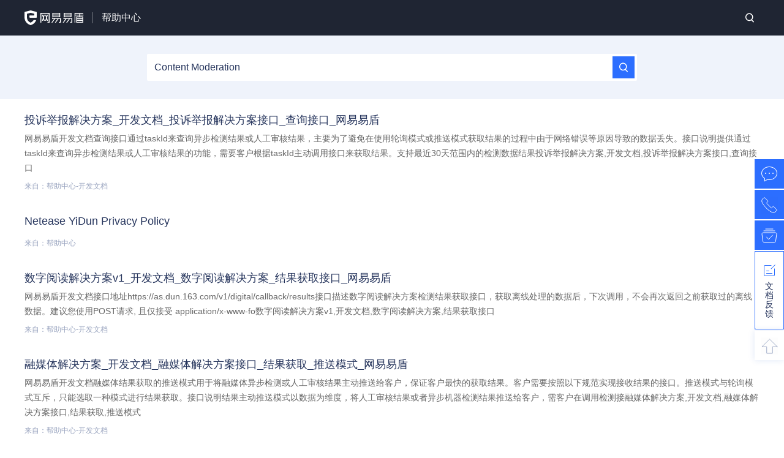

--- FILE ---
content_type: text/html; charset=utf-8
request_url: https://support.dun.163.com/search?keyword=Content%20Moderation&t=1701400474783&pageNum=2&pageSize=20
body_size: 24369
content:
<!doctype html>
<html data-n-head-ssr>
  <head >
    <meta charset="UTF-8">
    <meta http-equiv="X-UA-Compatible" content="ie=edge">
    <meta name="baidu-site-verification" content="OvZLcc1oYw">
    <title>搜索_网易易盾</title><meta data-n-head="ssr" name="viewport" content="width=device-width, initial-scale=1"><meta data-n-head="ssr" data-hid="description" name="description" content="网易易盾帮助中心提供产品文档和常见问题的搜索,帮助接入者快速应用网易易盾的产品服务。"><meta data-n-head="ssr" data-hid="keywords" name="keywords" content="帮助中心,网易易盾"><meta data-n-head="ssr" name="theme-color" content="#1f2533"><link rel="preload" href="/_nuxt/c329c2edf7c3c2ac1874.js" as="script"><link rel="preload" href="/_nuxt/41cb3cf948bdad326ef0.js" as="script"><link rel="preload" href="/_nuxt/d5507355b7a3a19d58c8.js" as="script"><link rel="preload" href="/_nuxt/427b6ec118b7f8668274.js" as="script"><link rel="preload" href="/_nuxt/e58e84ef34bd79e046ab.js" as="script"><style data-vue-ssr-id="99afbb0a:0 4e6fa6ad:0 0754facf:0 1ff4c59c:0 80711072:0 3191d5ad:0 4f8eb772:0 28621786:0 4f6d719e:0 04e002ec:0 296b6285:0 5d209774:0 91b566bc:0 19c54028:0 ecf854e8:0">blockquote,body,button,caption,dd,div,dl,dt,fieldset,figure,form,h1,h2,h3,h4,h5,h6,hr,html,input,legend,li,menu,ol,p,pre,table,td,textarea,th,ul{margin:0;padding:0;outline:none}address,article,aside,details,figcaption,figure,footer,header,hgroup,menu,nav,section{display:block}table{border-collapse:collapse;border-spacing:0}caption,th{text-align:left;font-weight:400}abbr,body,fieldset,html,iframe,img{border:0}address,cite,dfn,em,i,var{font-style:normal}[hidefocus],summary{outline:0}li{list-style:none}h1,h2,h3,h4,h5,h6,small{font-size:100%}sub,sup{font-size:83%}code,kbd,pre,samp{font-family:inherit}q:after,q:before{content:none}textarea{overflow:auto;resize:none}label,summary{cursor:default}a,button{cursor:pointer}b,em,h1,h2,h3,h4,h5,h6,strong{font-weight:400}a,a:active,a:focus,a:hover,del,ins,s,u{text-decoration:none;outline:none}body,button,input,keygen,legend,select,textarea{font:14px/1.14 Microsoft YaHei,微软雅黑,宋体,helvetica,Hiragino Sans GB;color:#666;outline:0}body{cursor:default}input::-ms-clear,input::-ms-reveal{display:none}button{border:0}img{content:normal!important}
body,html{min-height:100%;font-family:PingFang SC,Microsoft YaHei,微软雅黑,宋体,helvetica,Hiragino Sans GB,sans-serif}html{font-size:16px}::-webkit-scrollbar{width:6px;height:6px}::-webkit-scrollbar-track-piece{background-color:#ebebeb;border-radius:4px;-webkit-border-radius:4px}::-webkit-scrollbar-thumb:vertical{height:32px;background-color:#ccc;border-radius:4px;-webkit-border-radius:4px}::-webkit-scrollbar-thumb:horizontal{width:32px;background-color:#ccc;border-radius:4px;-webkit-border-radius:4px}@media screen and (min-width:375px){html{font-size:-webkit-calc(100% + (200vw - 750px)/39);font-size:-moz-calc(100% + (200vw - 750px)/39);font-size:calc(100% + (200vw - 750px)/39);font-size:-webkit-calc(16px + (200vw - 750px)/39);font-size:-moz-calc(16px + (200vw - 750px)/39);font-size:calc(16px + (200vw - 750px)/39);content:"viewport-units-buggyfill; font-size: -webkit-calc(100% + 2 * (100vw - 375px) / 39); font-size: -webkit-calc(16px + 2 * (100vw - 375px) / 39)";content:"viewport-units-buggyfill; font-size: -moz-calc(100% + 2 * (100vw - 375px) / 39); font-size: -moz-calc(16px + 2 * (100vw - 375px) / 39)";content:"viewport-units-buggyfill; font-size: calc(100% + 2 * (100vw - 375px) / 39); font-size: calc(16px + 2 * (100vw - 375px) / 39)"}}@media screen and (min-width:414px){html{font-size:-webkit-calc(112.5% + (400vw - 1656px)/586);font-size:-moz-calc(112.5% + (400vw - 1656px)/586);font-size:calc(112.5% + (400vw - 1656px)/586);font-size:-webkit-calc(18px + (400vw - 1656px)/586);font-size:-moz-calc(18px + (400vw - 1656px)/586);font-size:calc(18px + (400vw - 1656px)/586);content:"viewport-units-buggyfill; font-size: -webkit-calc(112.5% + 4 * (100vw - 414px) / 586); font-size: -webkit-calc(18px + 4 * (100vw - 414px) / 586)";content:"viewport-units-buggyfill; font-size: -moz-calc(112.5% + 4 * (100vw - 414px) / 586); font-size: -moz-calc(18px + 4 * (100vw - 414px) / 586)";content:"viewport-units-buggyfill; font-size: calc(112.5% + 4 * (100vw - 414px) / 586); font-size: calc(18px + 4 * (100vw - 414px) / 586)"}}@media screen and (min-width:600px){html{font-size:-webkit-calc(125% + (200vw - 1200px)/400);font-size:-moz-calc(125% + (200vw - 1200px)/400);font-size:calc(125% + (200vw - 1200px)/400);font-size:-webkit-calc(20px + (200vw - 1200px)/400);font-size:-moz-calc(20px + (200vw - 1200px)/400);font-size:calc(20px + (200vw - 1200px)/400);content:"viewport-units-buggyfill; font-size: -webkit-calc(125% + 2 * (100vw - 600px) / 400); font-size: -webkit-calc(20px + 2 * (100vw - 600px) / 400)";content:"viewport-units-buggyfill; font-size: -moz-calc(125% + 2 * (100vw - 600px) / 400); font-size: -moz-calc(20px + 2 * (100vw - 600px) / 400)";content:"viewport-units-buggyfill; font-size: calc(125% + 2 * (100vw - 600px) / 400); font-size: calc(20px + 2 * (100vw - 600px) / 400)"}}@media screen and (min-width:768px){html{font-size:16px}}.col-lg-1{-webkit-flex:0 0 8.33%;-ms-flex:0 0 8.33%;flex:0 0 8.33%;max-width:8.33%}.col-lg-1,.col-lg-2{-webkit-box-flex:0;-moz-box-flex:0}.col-lg-2{-webkit-flex:0 0 16.67%;-ms-flex:0 0 16.67%;flex:0 0 16.67%;max-width:16.67%}.col-lg-3{-webkit-flex:0 0 25%;-ms-flex:0 0 25%;flex:0 0 25%;max-width:25%}.col-lg-3,.col-lg-5{-webkit-box-flex:0;-moz-box-flex:0}.col-lg-5{-webkit-flex:0 0 33.33%;-ms-flex:0 0 33.33%;flex:0 0 33.33%;max-width:33.33%}.col-lg-6{-webkit-flex:0 0 50%;-ms-flex:0 0 50%;flex:0 0 50%;max-width:50%}.col-lg-6,.col-lg-7{-webkit-box-flex:0;-moz-box-flex:0}.col-lg-7{-webkit-flex:0 0 58.33%;-ms-flex:0 0 58.33%;flex:0 0 58.33%;max-width:58.33%}.col-lg-8{-webkit-flex:0 0 66.67%;-ms-flex:0 0 66.67%;flex:0 0 66.67%;max-width:66.67%}.col-lg-8,.col-lg-9{-webkit-box-flex:0;-moz-box-flex:0}.col-lg-9{-webkit-flex:0 0 75%;-ms-flex:0 0 75%;flex:0 0 75%;max-width:75%}.col-lg-10{-webkit-flex:0 0 83.33%;-ms-flex:0 0 83.33%;flex:0 0 83.33%;max-width:83.33%}.col-lg-10,.col-lg-11{-webkit-box-flex:0;-moz-box-flex:0}.col-lg-11{-webkit-flex:0 0 91.67%;-ms-flex:0 0 91.67%;flex:0 0 91.67%;max-width:91.67%}.col-lg-12{-webkit-box-flex:0;-webkit-flex:0 0 100%;-moz-box-flex:0;-ms-flex:0 0 100%;flex:0 0 100%;max-width:100%}.layout-main{max-width:1200px;margin:auto}.select-down{display:inline-block;padding-top:.375rem}.select-down:before{content:"";display:block;width:0;height:0;border:.375rem solid transparent;border-top-color:#7786ab}.v-select .vs__dropdown-toggle{border-color:#e4e7ef;-webkit-border-radius:2px;-moz-border-radius:2px;border-radius:2px}.v-select .vs__dropdown-menu{border:none;-webkit-box-shadow:0 8px 32px rgba(96,133,214,.16);-moz-box-shadow:0 8px 32px rgba(96,133,214,.16);box-shadow:0 8px 32px rgba(96,133,214,.16);-webkit-border-radius:2px;-moz-border-radius:2px;border-radius:2px;top:110%}.v-select .vs__dropdown-option:hover{background-color:#2c6eff}.dropdown,.dropleft,.dropright,.dropup{position:relative}.dropdown-menu{position:absolute;top:110%;left:0;z-index:1000;display:none;float:left;min-width:10rem;padding:.5rem 0;margin:.125rem 0 0;font-size:.67rem;color:#212529;text-align:left;list-style:none;background-color:#fff;background-clip:padding-box;-webkit-box-shadow:0 .8rem 2rem rgba(96,133,214,.16);-moz-box-shadow:0 .8rem 2rem rgba(96,133,214,.16);box-shadow:0 .8rem 2rem rgba(96,133,214,.16);-webkit-border-radius:.25rem;-moz-border-radius:.25rem;border-radius:.25rem}.dropdown-menu.show{display:block}.dropdown-item{display:block;color:#25345c;line-height:1.75rem;padding:0 1.25rem}.dropdown-item:focus,.dropdown-item:hover{background-color:#f8f9fc;color:#2c6eff}.tooltip{display:block!important;z-index:10000}.tooltip .tooltip-inner{background:#000;color:#fff;-webkit-border-radius:16px;-moz-border-radius:16px;border-radius:16px;padding:5px 10px 4px}.tooltip .tooltip-arrow{width:0;height:0;border-style:solid;position:absolute;margin:5px;border-color:#000;z-index:1}.tooltip[x-placement^=top]{margin-bottom:5px}.tooltip[x-placement^=top] .tooltip-arrow{border-width:5px 5px 0;border-left-color:transparent!important;border-right-color:transparent!important;border-bottom-color:transparent!important;bottom:-5px;left:-webkit-calc(50% - 5px);left:-moz-calc(50% - 5px);left:calc(50% - 5px);margin-top:0;margin-bottom:0}.tooltip[x-placement^=bottom]{margin-top:5px}.tooltip[x-placement^=bottom] .tooltip-arrow{border-width:0 5px 5px;border-left-color:transparent!important;border-right-color:transparent!important;border-top-color:transparent!important;top:-5px;left:-webkit-calc(50% - 5px);left:-moz-calc(50% - 5px);left:calc(50% - 5px);margin-top:0;margin-bottom:0}.tooltip[x-placement^=right]{margin-left:5px}.tooltip[x-placement^=right] .tooltip-arrow{border-width:5px 5px 5px 0;border-left-color:transparent!important;border-top-color:transparent!important;border-bottom-color:transparent!important;left:-5px;top:-webkit-calc(50% - 5px);top:-moz-calc(50% - 5px);top:calc(50% - 5px);margin-left:0;margin-right:0}.tooltip[x-placement^=left]{margin-right:5px}.tooltip[x-placement^=left] .tooltip-arrow{border-width:5px 0 5px 5px;border-top-color:transparent!important;border-right-color:transparent!important;border-bottom-color:transparent!important;right:-5px;top:-webkit-calc(50% - 5px);top:-moz-calc(50% - 5px);top:calc(50% - 5px);margin-left:0;margin-right:0}.tooltip.popover .popover-inner{background:#fff;color:#000;padding:24px;-webkit-border-radius:5px;-moz-border-radius:5px;border-radius:5px}.tooltip.popover .popover-arrow,.tooltip.popover .popover-inner{-webkit-box-shadow:0 4px 16px rgba(119,139,184,.16);-moz-box-shadow:0 4px 16px rgba(119,139,184,.16);box-shadow:0 4px 16px rgba(119,139,184,.16)}.tooltip.popover .popover-arrow{border-color:#fff}.tooltip[aria-hidden=true]{visibility:hidden;opacity:0;-webkit-transition:opacity .15s,visibility .15s;-o-transition:opacity .15s,visibility .15s;-moz-transition:opacity .15s,visibility .15s;transition:opacity .15s,visibility .15s}.tooltip[aria-hidden=false]{visibility:visible;opacity:1;-webkit-transition:opacity .15s;-o-transition:opacity .15s;-moz-transition:opacity .15s;transition:opacity .15s}.yd-toast.toasted.outline{min-width:12.5rem;-webkit-box-shadow:0 .125rem .75rem rgba(119,126,149,.24);-moz-box-shadow:0 .125rem .75rem rgba(119,126,149,.24);box-shadow:0 .125rem .75rem rgba(119,126,149,.24);-webkit-border-radius:2rem;-moz-border-radius:2rem;border-radius:2rem;height:2rem;line-height:2rem;border:none;color:#25345c;font-size:.875rem;font-weight:400;-webkit-box-pack:center;-webkit-justify-content:center;-moz-box-pack:center;-ms-flex-pack:center;justify-content:center}.yd-toast__icon{display:inline-block;width:1rem;height:1rem;background:url([data-uri]) no-repeat 50%;-moz-background-size:contain;background-size:contain;margin-right:.5rem}.yd-toast__icon--err{background-image:url([data-uri])}.lang-php{background-image:url(/_nuxt/img/e6e464a.jpg)}.lang-java{background-image:url(/_nuxt/img/50bca67.jpg)}.lang-js{background-image:url(/_nuxt/img/bdd47dd.jpg)}.lang-python{background-image:url(/_nuxt/img/8af5fcd.jpg)}.lang-go{background-image:url(/_nuxt/img/d8ac739.jpg)}.lang-nodejs{background-image:url(/_nuxt/img/aa10e35.jpg)}.lang-csharp{background-image:url(/_nuxt/img/b673783.jpg)}.lang-discuz{background-image:url(/_nuxt/img/9483ee7.jpg)}.lang-android{background-image:url(/_nuxt/img/90711da.jpg)}.lang-ios{background-image:url(/_nuxt/img/f159653.jpg)}.lang-uniapp{background-image:url(/_nuxt/img/e3bdb15.jpg)}.lang-flutter{background-image:url(/_nuxt/img/4891102.jpg)}.lang-rn{background-image:url(/_nuxt/img/8c91888.jpg)}.lang-other{background-image:url(/_nuxt/img/10d1307.jpg)}.sdk-other{background-image:url(/_nuxt/img/78c22b5.jpg)}@media screen and (max-width:768px){.col-sm-1{-webkit-flex:0 0 8.33%;-ms-flex:0 0 8.33%;flex:0 0 8.33%;max-width:8.33%}.col-sm-1,.col-sm-2{-webkit-box-flex:0;-moz-box-flex:0}.col-sm-2{-webkit-flex:0 0 16.67%;-ms-flex:0 0 16.67%;flex:0 0 16.67%;max-width:16.67%}.col-sm-3{-webkit-flex:0 0 25%;-ms-flex:0 0 25%;flex:0 0 25%;max-width:25%}.col-sm-3,.col-sm-5{-webkit-box-flex:0;-moz-box-flex:0}.col-sm-5{-webkit-flex:0 0 33.33%;-ms-flex:0 0 33.33%;flex:0 0 33.33%;max-width:33.33%}.col-sm-6{-webkit-flex:0 0 50%;-ms-flex:0 0 50%;flex:0 0 50%;max-width:50%}.col-sm-6,.col-sm-7{-webkit-box-flex:0;-moz-box-flex:0}.col-sm-7{-webkit-flex:0 0 58.33%;-ms-flex:0 0 58.33%;flex:0 0 58.33%;max-width:58.33%}.col-sm-8{-webkit-flex:0 0 66.67%;-ms-flex:0 0 66.67%;flex:0 0 66.67%;max-width:66.67%}.col-sm-8,.col-sm-9{-webkit-box-flex:0;-moz-box-flex:0}.col-sm-9{-webkit-flex:0 0 75%;-ms-flex:0 0 75%;flex:0 0 75%;max-width:75%}.col-sm-10{-webkit-flex:0 0 83.33%;-ms-flex:0 0 83.33%;flex:0 0 83.33%;max-width:83.33%}.col-sm-10,.col-sm-11{-webkit-box-flex:0;-moz-box-flex:0}.col-sm-11{-webkit-flex:0 0 91.67%;-ms-flex:0 0 91.67%;flex:0 0 91.67%;max-width:91.67%}.col-sm-12{-webkit-box-flex:0;-webkit-flex:0 0 100%;-moz-box-flex:0;-ms-flex:0 0 100%;flex:0 0 100%;max-width:100%}.layout-main{width:100%;padding:0 .9375rem;-webkit-box-sizing:border-box;-moz-box-sizing:border-box;box-sizing:border-box}}.hljs-comment,.hljs-quote{color:#8e908c}.hljs-deletion,.hljs-name,.hljs-regexp,.hljs-selector-class,.hljs-selector-id,.hljs-tag,.hljs-template-variable,.hljs-variable{color:#c82829}.hljs-built_in,.hljs-builtin-name,.hljs-link,.hljs-literal,.hljs-meta,.hljs-number,.hljs-params,.hljs-type{color:#f5871f}.hljs-attribute{color:#eab700}.hljs-addition,.hljs-bullet,.hljs-string,.hljs-symbol{color:#718c00}.hljs-section,.hljs-title{color:#4271ae}.hljs-keyword,.hljs-selector-tag{color:#8959a8}.hljs{display:block;overflow-x:auto;color:#4d4d4c;padding:.5em;line-height:1.5;font-family:Menlo,Monaco,Consolas,Andale Mono,lucida console,Courier New,monospac}.hljs-emphasis{font-style:italic}.hljs-strong{font-weight:700}.f-cb,.f-cbli li{zoom:1}.f-cb:after,.f-cbli li:after{display:block;clear:both;visibility:hidden;height:0;overflow:hidden;content:"."}.f-ff1{font-family:Microsoft YaHei,微软雅黑,宋体,helvetica,Hiragino Sans GB}.f-fs0{font-size:12px}.f-fs1{font-size:14px}.f-ib{display:inline-block;*display:inline-blockine;*zoom:1}.f-taj{text-align:justify;text-justify:inter-ideograph}.f-tac{text-align:center}.f-wsn{word-wrap:normal;white-space:nowrap}.f-pre{overflow:hidden;text-align:left;white-space:pre-wrap}.f-pre,.f-wwb{word-wrap:break-word;word-break:break-all}.f-wwb{white-space:normal}.f-toe{overflow:hidden;word-wrap:normal;white-space:nowrap;-o-text-overflow:ellipsis;text-overflow:ellipsis}.f-dn{display:none}.f-fl{float:left}.f-fr{float:right}.f-cp{cursor:pointer}.f-vam,.f-vama *{vertical-align:middle}.f-du,.f-du:hover{text-decoration:underline}.f-db{display:block}.f-vih{visibility:hidden}.f-viv{visibility:visible}.f-vt,.f-vt>*{vertical-align:top}.f-vc,.f-vc:after,.f-vc>*{vertical-align:middle}.f-vc:after{content:" ";height:100%;width:0;display:inline-block}.g-sd{position:fixed;top:172px;bottom:0;width:240px;z-index:10;max-height:-webkit-calc(100% - 172px);max-height:-moz-calc(100% - 172px);max-height:calc(100% - 172px)}.g-sd--footer{bottom:98px;max-height:-webkit-calc(100% - 270px);max-height:-moz-calc(100% - 270px);max-height:calc(100% - 270px)}.g-mn{padding-top:64px}.g-mn-toc{padding-top:131px;padding-left:270px;padding-right:165px}@media screen and (max-width:1200px){.g-mn-toc{padding-right:165px}}.g-mnc{-webkit-box-sizing:border-box;-moz-box-sizing:border-box;-ms-box-sizing:border-box;box-sizing:border-box;min-width:1000px;max-width:1200px;margin-left:auto;margin-right:auto;padding:0 10px;zoom:1}.g-main{min-height:calc(100vh - 78px);min-height:-webkit-calc(100vh - 78px);min-height:-moz-calc(100vh - 78px);content:"viewport-units-buggyfill; min-height: -webkit-calc(100vh - 78px); min-height: -webkit-calc(100vh - 78px); min-height: -moz-calc(100vh - 78px)";content:"viewport-units-buggyfill; min-height: -moz-calc(100vh - 78px); min-height: -webkit-calc(100vh - 78px); min-height: -moz-calc(100vh - 78px)";content:"viewport-units-buggyfill; min-height: calc(100vh - 78px); min-height: -webkit-calc(100vh - 78px); min-height: -moz-calc(100vh - 78px)"}.viewer-canvas>img{background-color:#fff}
:root{--primary-color:#2c6eff;--primary-hover-color:#4475ff;--error-color:#fa3030;--text-bg-color:#fff;--heading-color:#25345c;--text-color:#656e85;--text-secondary-color:#7786ab;--border-color:#c9d1e1}
.v-select{position:relative;font-family:inherit}.v-select,.v-select *{-webkit-box-sizing:border-box;-moz-box-sizing:border-box;box-sizing:border-box}@-webkit-keyframes vSelectSpinner{0%{-webkit-transform:rotate(0deg);transform:rotate(0deg)}to{-webkit-transform:rotate(1turn);transform:rotate(1turn)}}@-moz-keyframes vSelectSpinner{0%{-moz-transform:rotate(0deg);transform:rotate(0deg)}to{-moz-transform:rotate(1turn);transform:rotate(1turn)}}@keyframes vSelectSpinner{0%{-webkit-transform:rotate(0deg);-moz-transform:rotate(0deg);-o-transform:rotate(0deg);transform:rotate(0deg)}to{-webkit-transform:rotate(1turn);-moz-transform:rotate(1turn);-o-transform:rotate(1turn);transform:rotate(1turn)}}.vs__fade-enter-active,.vs__fade-leave-active{pointer-events:none;-webkit-transition:opacity .15s cubic-bezier(1,.5,.8,1);-o-transition:opacity .15s cubic-bezier(1,.5,.8,1);-moz-transition:opacity .15s cubic-bezier(1,.5,.8,1);transition:opacity .15s cubic-bezier(1,.5,.8,1)}.vs__fade-enter,.vs__fade-leave-to{opacity:0}.vs--disabled .vs__clear,.vs--disabled .vs__dropdown-toggle,.vs--disabled .vs__open-indicator,.vs--disabled .vs__search,.vs--disabled .vs__selected{cursor:not-allowed;background-color:#f8f8f8}.v-select[dir=rtl] .vs__actions{padding:0 3px 0 6px}.v-select[dir=rtl] .vs__clear{margin-left:6px;margin-right:0}.v-select[dir=rtl] .vs__deselect{margin-left:0;margin-right:2px}.v-select[dir=rtl] .vs__dropdown-menu{text-align:right}.vs__dropdown-toggle{-webkit-appearance:none;-moz-appearance:none;appearance:none;padding:0 0 4px;background:none;border:1px solid rgba(60,60,60,.26);-webkit-border-radius:4px;-moz-border-radius:4px;border-radius:4px;white-space:normal}.vs__dropdown-toggle,.vs__selected-options{display:-webkit-box;display:-webkit-flex;display:-moz-box;display:-ms-flexbox;display:flex}.vs__selected-options{-webkit-flex-basis:100%;-ms-flex-preferred-size:100%;flex-basis:100%;-webkit-box-flex:1;-webkit-flex-grow:1;-moz-box-flex:1;-ms-flex-positive:1;flex-grow:1;-webkit-flex-wrap:wrap;-ms-flex-wrap:wrap;flex-wrap:wrap;padding:0 2px;position:relative}.vs__actions{display:-webkit-box;display:-webkit-flex;display:-moz-box;display:-ms-flexbox;display:flex;-webkit-box-align:center;-webkit-align-items:center;-moz-box-align:center;-ms-flex-align:center;align-items:center;padding:4px 6px 0 3px}.vs--searchable .vs__dropdown-toggle{cursor:text}.vs--unsearchable .vs__dropdown-toggle{cursor:pointer}.vs--open .vs__dropdown-toggle{border-bottom-color:transparent;-webkit-border-bottom-left-radius:0;-moz-border-radius-bottomleft:0;border-bottom-left-radius:0;-webkit-border-bottom-right-radius:0;-moz-border-radius-bottomright:0;border-bottom-right-radius:0}.vs__open-indicator{fill:rgba(60,60,60,.5);-webkit-transform:scale(1);-moz-transform:scale(1);-ms-transform:scale(1);-o-transform:scale(1);transform:scale(1);-webkit-transition:-webkit-transform .15s cubic-bezier(1,-.115,.975,.855);transition:-webkit-transform .15s cubic-bezier(1,-.115,.975,.855);-o-transition:-o-transform .15s cubic-bezier(1,-.115,.975,.855);-moz-transition:transform .15s cubic-bezier(1,-.115,.975,.855),-moz-transform .15s cubic-bezier(1,-.115,.975,.855);transition:transform .15s cubic-bezier(1,-.115,.975,.855);transition:transform .15s cubic-bezier(1,-.115,.975,.855),-webkit-transform .15s cubic-bezier(1,-.115,.975,.855),-moz-transform .15s cubic-bezier(1,-.115,.975,.855),-o-transform .15s cubic-bezier(1,-.115,.975,.855);-webkit-transition-timing-function:cubic-bezier(1,-.115,.975,.855);-moz-transition-timing-function:cubic-bezier(1,-.115,.975,.855);-o-transition-timing-function:cubic-bezier(1,-.115,.975,.855);transition-timing-function:cubic-bezier(1,-.115,.975,.855)}.vs--open .vs__open-indicator{-webkit-transform:rotate(180deg) scale(1);-moz-transform:rotate(180deg) scale(1);-ms-transform:rotate(180deg) scale(1);-o-transform:rotate(180deg) scale(1);transform:rotate(180deg) scale(1)}.vs--loading .vs__open-indicator{opacity:0}.vs__clear{fill:rgba(60,60,60,.5);padding:0;border:0;background-color:transparent;cursor:pointer;margin-right:8px}.vs__dropdown-menu{display:block;-webkit-box-sizing:border-box;-moz-box-sizing:border-box;box-sizing:border-box;position:absolute;top:-webkit-calc(100% - 1px);top:-moz-calc(100% - 1px);top:calc(100% - 1px);left:0;z-index:1000;padding:5px 0;margin:0;width:100%;max-height:350px;min-width:160px;overflow-y:auto;-webkit-box-shadow:0 3px 6px 0 rgba(0,0,0,.15);-moz-box-shadow:0 3px 6px 0 rgba(0,0,0,.15);box-shadow:0 3px 6px 0 rgba(0,0,0,.15);border:1px solid rgba(60,60,60,.26);border-top-style:none;-webkit-border-radius:0 0 4px 4px;-moz-border-radius:0 0 4px 4px;border-radius:0 0 4px 4px;text-align:left;list-style:none;background:#fff}.vs__no-options{text-align:center}.vs__dropdown-option{line-height:1.42857143;display:block;padding:3px 20px;clear:both;color:#333;white-space:nowrap}.vs__dropdown-option:hover{cursor:pointer}.vs__dropdown-option--highlight{background:#5897fb;color:#fff}.vs__dropdown-option--disabled{background:inherit;color:rgba(60,60,60,.5)}.vs__dropdown-option--disabled:hover{cursor:inherit}.vs__selected{display:-webkit-box;display:-webkit-flex;display:-moz-box;display:-ms-flexbox;display:flex;-webkit-box-align:center;-webkit-align-items:center;-moz-box-align:center;-ms-flex-align:center;align-items:center;background-color:#f0f0f0;border:1px solid rgba(60,60,60,.26);-webkit-border-radius:4px;-moz-border-radius:4px;border-radius:4px;color:#333;line-height:1.4;margin:4px 2px 0;padding:0 .25em;z-index:0}.vs__deselect{display:-webkit-inline-box;display:-webkit-inline-flex;display:-moz-inline-box;display:-ms-inline-flexbox;display:inline-flex;-webkit-appearance:none;-moz-appearance:none;appearance:none;margin-left:4px;padding:0;border:0;cursor:pointer;background:none;fill:rgba(60,60,60,.5);text-shadow:0 1px 0 #fff}.vs--single .vs__selected{background-color:transparent;border-color:transparent}.vs--single.vs--open .vs__selected{position:absolute;opacity:.4}.vs--single.vs--searching .vs__selected{display:none}.vs__search::-webkit-search-cancel-button{display:none}.vs__search::-ms-clear,.vs__search::-webkit-search-decoration,.vs__search::-webkit-search-results-button,.vs__search::-webkit-search-results-decoration{display:none}.vs__search,.vs__search:focus{-webkit-appearance:none;-moz-appearance:none;appearance:none;line-height:1.4;font-size:1em;border:1px solid transparent;border-left:none;outline:none;margin:4px 0 0;padding:0 7px;background:none;-webkit-box-shadow:none;-moz-box-shadow:none;box-shadow:none;width:0;max-width:100%;-webkit-box-flex:1;-webkit-flex-grow:1;-moz-box-flex:1;-ms-flex-positive:1;flex-grow:1;z-index:1}.vs__search::-webkit-input-placeholder{color:inherit}.vs__search::-moz-placeholder{color:inherit}.vs__search:-ms-input-placeholder{color:inherit}.vs__search::-ms-input-placeholder{color:inherit}.vs__search:-moz-placeholder{color:inherit}.vs__search::placeholder{color:inherit}.vs--unsearchable .vs__search{opacity:1}.vs--unsearchable:not(.vs--disabled) .vs__search:hover{cursor:pointer}.vs--single.vs--searching:not(.vs--open):not(.vs--loading) .vs__search{opacity:.2}.vs__spinner{-webkit-align-self:center;-ms-flex-item-align:center;align-self:center;opacity:0;font-size:5px;text-indent:-9999em;overflow:hidden;border:.9em solid hsla(0,0%,39.2%,.1);border-left-color:rgba(60,60,60,.45);-webkit-transform:translateZ(0);-moz-transform:translateZ(0);transform:translateZ(0);-webkit-animation:vSelectSpinner 1.1s linear infinite;-moz-animation:vSelectSpinner 1.1s linear infinite;animation:vSelectSpinner 1.1s linear infinite;-webkit-transition:opacity .1s;-o-transition:opacity .1s;-moz-transition:opacity .1s;transition:opacity .1s}.vs__spinner,.vs__spinner:after{-webkit-border-radius:50%;-moz-border-radius:50%;border-radius:50%;width:5em;height:5em}.vs--loading .vs__spinner{opacity:1}
.vue-modal-resizer{overflow:hidden;width:12px;height:12px;right:0;bottom:0;z-index:9999999;cursor:se-resize}.vue-modal-resizer,.vue-modal-resizer:after{display:block;position:absolute;background:transparent}.vue-modal-resizer:after{content:"";left:0;top:0;width:0;height:0;border-bottom:10px solid #ddd;border-left:10px solid transparent}.vue-modal-resizer.clicked:after{border-bottom:10px solid #369be9}.vm--block-scroll{overflow:hidden;width:100vw;content:"viewport-units-buggyfill; width: 100vw"}.vm--container{z-index:999}.vm--container,.vm--overlay{position:fixed;-webkit-box-sizing:border-box;-moz-box-sizing:border-box;box-sizing:border-box;left:0;top:0;width:100%;height:100vh;content:"viewport-units-buggyfill; height: 100vh"}.vm--overlay{background:rgba(0,0,0,.2);opacity:1}.vm--container.scrollable{height:100%;min-height:100vh;overflow-y:auto;-webkit-overflow-scrolling:touch;content:"viewport-units-buggyfill; min-height: 100vh"}.vm--modal{position:relative;overflow:hidden;-webkit-box-sizing:border-box;-moz-box-sizing:border-box;box-sizing:border-box;background-color:#fff;-webkit-border-radius:3px;-moz-border-radius:3px;border-radius:3px;-webkit-box-shadow:0 20px 60px -2px rgba(27,33,58,.4);-moz-box-shadow:0 20px 60px -2px rgba(27,33,58,.4);box-shadow:0 20px 60px -2px rgba(27,33,58,.4)}.vm--container.scrollable .vm--modal{margin-bottom:2px}.vm--top-right-slot{display:block;position:absolute;right:0;top:0}.vm-transition--overlay-enter-active,.vm-transition--overlay-leave-active{-webkit-transition:all 50ms;-o-transition:all 50ms;-moz-transition:all 50ms;transition:all 50ms}.vm-transition--overlay-enter,.vm-transition--overlay-leave-active{opacity:0}.vm-transition--modal-enter-active,.vm-transition--modal-leave-active{-webkit-transition:all .4s;-o-transition:all .4s;-moz-transition:all .4s;transition:all .4s}.vm-transition--modal-enter,.vm-transition--modal-leave-active{opacity:0;-webkit-transform:translateY(-20px);-moz-transform:translateY(-20px);-ms-transform:translateY(-20px);-o-transform:translateY(-20px);transform:translateY(-20px)}.vm-transition--default-enter-active,.vm-transition--default-leave-active{-webkit-transition:all 2ms;-o-transition:all 2ms;-moz-transition:all 2ms;transition:all 2ms}.vm-transition--default-enter,.vm-transition--default-leave-active{opacity:0}.vue-dialog{font-size:14px}.vue-dialog div{-webkit-box-sizing:border-box;-moz-box-sizing:border-box;box-sizing:border-box}.vue-dialog-content{-webkit-box-flex:1;-webkit-flex:1 0 auto;-moz-box-flex:1;-ms-flex:1 0 auto;flex:1 0 auto;width:100%;padding:14px}.vue-dialog-content-title{font-weight:600;padding-bottom:14px}.vue-dialog-buttons{display:-webkit-box;display:-webkit-flex;display:-moz-box;display:-ms-flexbox;display:flex;-webkit-box-flex:0;-webkit-flex:0 1 auto;-moz-box-flex:0;-ms-flex:0 1 auto;flex:0 1 auto;width:100%;border-top:1px solid #eee}.vue-dialog-buttons-none{width:100%;padding-bottom:14px}.vue-dialog-button{font-size:inherit;background:transparent;padding:0;margin:0;border:0;cursor:pointer;-webkit-box-sizing:border-box;-moz-box-sizing:border-box;box-sizing:border-box;line-height:40px;height:40px;color:inherit;font:inherit;outline:none}.vue-dialog-button:hover{background:#f9f9f9}.vue-dialog-button:active{background:#f3f3f3}.vue-dialog-button:not(:first-of-type){border-left:1px solid #eee}
.nuxt-progress{position:fixed;top:0;left:0;right:0;height:2px;width:0;opacity:1;-webkit-transition:width .1s,opacity .4s;-o-transition:width .1s,opacity .4s;-moz-transition:width .1s,opacity .4s;transition:width .1s,opacity .4s;background-color:#236bfa;z-index:999999}.nuxt-progress.nuxt-progress-notransition{-webkit-transition:none;-o-transition:none;-moz-transition:none;transition:none}.nuxt-progress-failed{background-color:red}
.main_34Gc5{background-color:#f5f7fc}
.header_2s-vw{background:#1f2533;text-align:center}.content_3v-M-{-webkit-box-pack:justify;-webkit-justify-content:space-between;-moz-box-pack:justify;-ms-flex-pack:justify;justify-content:space-between;height:3.625rem}.content_3v-M-,.logo_eN01y{display:-webkit-box;display:-webkit-flex;display:-moz-box;display:-ms-flexbox;display:flex}.logo_eN01y{-webkit-flex-wrap:wrap;-ms-flex-wrap:wrap;flex-wrap:wrap;-webkit-box-align:center;-webkit-align-items:center;-moz-box-align:center;-ms-flex-align:center;align-items:center;padding:.875rem 0}.logo_eN01y:before{content:"";-webkit-box-ordinal-group:2;-webkit-order:1;-moz-box-ordinal-group:2;-ms-flex-order:1;order:1;border:none;width:1px;height:60%;background-color:#fff;opacity:.4;margin:0 .875rem}.offical_vZFmM{font-size:0}.icon_3833m{cursor:pointer;height:1.5rem}.right_1JVOQ{display:-webkit-box;display:-webkit-flex;display:-moz-box;display:-ms-flexbox;display:flex;-webkit-flex-wrap:nowrap;-ms-flex-wrap:nowrap;flex-wrap:nowrap}.title_3nClS{-webkit-box-ordinal-group:3;-webkit-order:2;-moz-box-ordinal-group:3;-ms-flex-order:2;order:2;font-size:1rem}.title_3nClS,.title_3nClS a{color:#fff;color:var(--text-bg-color)}.search_3TY2e{height:100%}.locale_w0dUw{color:#fff;font-size:.75rem;margin-left:.5rem}.locale_w0dUw:after{content:"";display:inline-block;width:0;height:0;border-color:#fff transparent;border-style:solid;border-width:.25rem .25rem 0;margin-left:.5rem;vertical-align:middle}.dropdown_3WpW7{-webkit-align-self:center;-ms-flex-item-align:center;align-self:center}.dropdown_3WpW7 .dropdown-menu{min-width:5rem;top:120%;left:auto;right:-.75rem}.documents_2QNhg{position:fixed;top:0;left:0;right:0;z-index:10}
.search_1EFhs .dropdown-menu{display:block!important;top:100%;-webkit-border-top-left-radius:0;-moz-border-radius-topleft:0;border-top-left-radius:0;-webkit-border-top-right-radius:0;-moz-border-radius-topright:0;border-top-right-radius:0;height:0;padding:0}.content_rH1Dt{position:relative;right:0;top:0;z-index:2;width:1.5rem;overflow:hidden;display:-webkit-box;display:-webkit-flex;display:-moz-box;display:-ms-flexbox;display:flex;height:100%;-webkit-box-align:center;-webkit-align-items:center;-moz-box-align:center;-ms-flex-align:center;align-items:center}.input_3eNvw{-webkit-box-flex:1;-webkit-flex:1;-moz-box-flex:1;-ms-flex:1;flex:1;-webkit-align-self:stretch;-ms-flex-item-align:stretch;align-self:stretch;background:transparent;font-size:.875rem;text-indent:.5rem;min-width:0}.btn_HCopY,.input_3eNvw{border:none;outline:none;color:#fff}.btn_HCopY{width:1rem;height:1rem;font-size:0;margin-right:.5rem;background-color:transparent}.btn_HCopY:hover{color:#2c6eff;color:var(--primary-color)}.icon_2iWkk{width:1rem;height:1rem}.expend_220kO .content_rH1Dt{width:25rem;background-color:#323c50;-webkit-transition:width .2s ease-in;-o-transition:width .2s ease-in;-moz-transition:width .2s ease-in;transition:width .2s ease-in}.expend_220kO .dropdown-menu{height:10rem;padding:.5rem 0 1rem;-webkit-transition:height .2s ease-in .3s,padding .2s ease-in .3s;-o-transition:height .2s .3s ease-in,padding .2s .3s ease-in;-moz-transition:height .2s .3s ease-in,padding .2s .3s ease-in;transition:height .2s ease-in .3s,padding .2s ease-in .3s}@media screen and (max-width:768px){.content_rH1Dt{position:absolute}.expend_220kO .content_rH1Dt{width:18rem}.expend_220kO .dropdown-menu{left:-18rem}}
.search_2CK47{position:relative}.input_2pMCu{background-color:#fff;-webkit-border-radius:2px;-moz-border-radius:2px;height:2.75rem;width:100%;border:none;border-radius:2px;font-size:1rem;color:#25345c;color:var(--heading-color);-webkit-box-shadow:none;-moz-box-shadow:none;box-shadow:none;text-indent:.75rem}.btn_aiAmE{position:absolute;right:.25rem;top:50%;-webkit-transform:translateY(-50%);-moz-transform:translateY(-50%);-ms-transform:translateY(-50%);-o-transform:translateY(-50%);transform:translateY(-50%);z-index:1;display:block;width:2.25rem;height:2.25rem;line-height:2.25rem;text-align:center;font-size:0;background-color:#2c6eff;background-color:var(--primary-color);color:#fff}.btn_aiAmE:hover{background-color:#4475ff;background-color:var(--primary-hover-color)}.icon_lUtsr{width:1rem;height:1rem;-webkit-border-radius:2px;-moz-border-radius:2px;border-radius:2px;vertical-align:middle}.empty_N-V9r{color:#7786ab;color:var(--text-secondary-color);font-size:.875rem;text-align:center;padding:1rem}.hotsWrap_3aXXV{padding:0 1rem}.hotsTitle_ARc7q{font-size:.75rem;color:#7786ab;color:var(--text-secondary-color);padding-top:1rem;padding-bottom:.75rem}.hots_35_xW{display:-webkit-box;display:-webkit-flex;display:-moz-box;display:-ms-flexbox;display:flex;-webkit-flex-wrap:wrap;-ms-flex-wrap:wrap;flex-wrap:wrap;line-height:1.25rem}.hotItem_3gNDy{margin-right:.75rem;margin-bottom:.75rem}.hotItem_3gNDy a{font-size:.67rem;display:inline-block;padding:.25rem .5rem;color:#25345c;color:var(--heading-color);border:1px solid #c9d1e1;border:1px solid var(--border-color);-webkit-border-radius:2px;-moz-border-radius:2px;border-radius:2px}.hotItem_3gNDy a:hover{color:#2c6eff;color:var(--primary-color)}.wrap_1OMTE .dropdown-menu{left:0;right:0;max-height:20rem;overflow-y:auto}.item_8qhBY a{display:block;width:100%;line-height:3rem;font-size:1rem;color:#25345c;color:var(--heading-color);overflow:hidden;-o-text-overflow:ellipsis;text-overflow:ellipsis;white-space:nowrap}.item_8qhBY em{color:#2c6eff;color:var(--primary-color)}.service_KuQc4{padding:0 1rem}.serviceInner_3AyyS{display:block;padding:.75rem 0 1rem;border-bottom:1px solid #e3e5ea}.serviceInner_3AyyS:hover .productTitle_3m4Dv{color:#2c6eff;color:var(--primary-color)}.productIcon_39mNt{display:inline-block;width:2rem;height:2rem;vertical-align:middle;margin-right:.75rem;background-position:50%;background-repeat:no-repeat;-moz-background-size:contain;background-size:contain}.productTitle_3m4Dv{color:#25345c;color:var(--heading-color);font-size:1rem;vertical-align:middle}
.wrap_1gwtT{background-color:#fff}.header_CfKaF{width:100%;height:6.5rem;background-color:#eff3fb;display:-webkit-box;display:-webkit-flex;display:-moz-box;display:-ms-flexbox;display:flex;-webkit-box-orient:vertical;-webkit-box-direction:normal;-webkit-flex-direction:column;-moz-box-orient:vertical;-moz-box-direction:normal;-ms-flex-direction:column;flex-direction:column;-webkit-box-pack:center;-webkit-justify-content:center;-moz-box-pack:center;-ms-flex-pack:center;justify-content:center}.searchWrap_2yhCq{margin:auto;width:100%;max-width:830px}.search_3HW8g{margin:0 .9375rem;position:relative}.input_nTfnr{background-color:#fff;-webkit-border-radius:2px;-moz-border-radius:2px;height:2.75rem;width:100%;border:none;border-radius:2px;font-size:1rem;color:#25345c;color:var(--heading-color);-webkit-box-shadow:none;-moz-box-shadow:none;box-shadow:none;text-indent:.75rem}.btn_217c5{position:absolute;right:.25rem;top:50%;-webkit-transform:translateY(-50%);-moz-transform:translateY(-50%);-ms-transform:translateY(-50%);-o-transform:translateY(-50%);transform:translateY(-50%);z-index:1;display:block;width:2.25rem;height:2.25rem;line-height:2.25rem;text-align:center;font-size:0;color:#fff;background-color:#2c6eff;background-color:var(--primary-color)}.icon_pUiHm{width:1rem;height:1rem;vertical-align:middle}.section_2QZFM{min-height:70vh;padding-top:1.5rem;content:"viewport-units-buggyfill; min-height: 70vh"}.footer_3GnzS{padding:1.5rem 0 8.75rem;text-align:center;border-top:1px solid #e6ebf5}.item_2jRhU{width:100%;padding-bottom:2.5rem}.item_2jRhU span{display:inline-block;margin-top:10px;font-size:13px;line-height:1;color:#999}.title_307ta{color:#25345c;color:var(--heading-color);font-size:1.125rem;font-weight:500}.title_307ta em{color:#fa3030;color:var(--error-color)}.content_2aQvQ{margin-top:.5rem;font-size:.875rem;line-height:1.5rem;color:var(text-secondary-color)}.content_2aQvQ a{color:#2987e5}.content_2aQvQ em{color:#fa3030;color:var(--error-color)}.info_3kAmD{color:#99a4bf;font-size:.75rem;margin-top:.75rem}.emptyTip_2cGWI{color:var(text-secondary-color);font-size:.875rem;margin-top:1rem;text-align:center}.emptyTip_2cGWI a{color:#2c6eff;color:var(--primary-color)}.emptyTip_2cGWI a:hover{text-decoration:underline}.emptyIcon_3oaOv{display:inline-block;width:7.3125rem;height:5.6875rem;margin-top:2.9375rem;margin-bottom:1.0625rem;margin-left:1.275rem;background:url(/_nuxt/img/5a55d51.png) no-repeat -106px -116px}.relative_18H30{font-size:.75rem;color:#7786ab;color:var(--text-secondary-color);padding-bottom:.5rem}.product_3JPuQ{border:1px solid #e6ebf5;display:block;background:url(/_nuxt/img/6272627.jpg) no-repeat 100% 100%;-moz-background-size:cover;background-size:cover;width:17.815rem;-webkit-box-sizing:border-box;-moz-box-sizing:border-box;box-sizing:border-box;padding:1.25rem 1.0625rem;margin-bottom:2.25rem;-webkit-border-radius:2px;-moz-border-radius:2px;border-radius:2px}.productTitle_QwJRN{font-size:1rem;line-height:1.24rem;color:#25345c;color:var(--heading-color);margin-bottom:.75rem}.productDesc_1sxW3{color:#7786ab;color:var(--text-secondary-color);font-size:.75rem;line-height:1.25rem;padding-right:1.75rem}@media screen and (max-width:768px){.footer_3GnzS{padding-bottom:2.5rem}}
.pager_BpN1B{-webkit-user-select:none;-moz-user-select:none;-ms-user-select:none;user-select:none;font-size:.875rem}.btn_3UscP,.item_2S8Kj,.pager_BpN1B{text-align:center;color:#7786ab;color:var(--text-secondary-color)}.btn_3UscP,.item_2S8Kj{display:inline-block;width:2rem;height:2rem;-webkit-box-sizing:border-box;-moz-box-sizing:border-box;box-sizing:border-box;line-height:2rem;cursor:pointer;border:1px solid #e4e7ef;-webkit-border-radius:2px;-moz-border-radius:2px;border-radius:2px;background-color:transparent;outline:none;vertical-align:middle}.btn_3UscP:hover,.item_2S8Kj:hover{color:#2c6eff;color:var(--primary-color)}.dot_2DwKd{margin:0 .25rem}.btn_3UscP{font-size:0;color:#7786ab;color:var(--text-secondary-color)}.btn_3UscP:hover{color:#2c6eff;color:var(--primary-color)}.btn_3UscP.disabled_1ipcD{cursor:not-allowed;color:#7786ab;color:var(--text-secondary-color)}.icon_i4DX7{width:.875rem;height:.875rem;vertical-align:middle}.item_2S8Kj+.item_2S8Kj{margin-left:.5rem}.prev_1BsYb .icon_i4DX7{-webkit-transform:rotate(180deg);-moz-transform:rotate(180deg);-ms-transform:rotate(180deg);-o-transform:rotate(180deg);transform:rotate(180deg)}.active_Rd10d{color:#2c6eff;color:var(--primary-color);border-color:transparent}.select_1yTQr,.wrap_1duQr{display:inline-block;vertical-align:middle}.select_1yTQr{width:6rem;height:2rem}.select_1yTQr .vs__selected{color:#7786ab;color:var(--text-secondary-color);line-height:20px}
.footer_3P3Ce{background:#202940}.products_YCXd6{display:-webkit-box;display:-webkit-flex;display:-moz-box;display:-ms-flexbox;display:flex;-webkit-box-pack:justify;-webkit-justify-content:space-between;-moz-box-pack:justify;-ms-flex-pack:justify;justify-content:space-between;padding:2.5rem 0}.categaryTitle_2Qv0a{color:#c3cde6;font-size:.875rem;line-height:1.25rem;padding-bottom:1.25rem}.col_1aHBI{display:inline-block;vertical-align:top}.col_1aHBI+.col_1aHBI{margin-left:3rem}.categaryItem_2Kkuu{color:#7a8399;font-size:.75rem}.categaryItem_2Kkuu a{color:#7a8399}.categaryItem_2Kkuu a:hover{color:#2c6eff;color:var(--primary-color)}.categaryItem_2Kkuu+.categaryItem_2Kkuu{margin-top:.625rem}.friend_1zSiq{padding:1.25rem 0;border-top:1px solid hsla(0,0%,100%,.08)}.friendTitle_1lVYN{color:#7a8399}.friendItem_27_77,.friendTitle_1lVYN{display:inline-block;font-size:.75rem}.friendItem_27_77{vertical-align:middle;margin-left:2rem}.friendItem_27_77,.friendItem_27_77 a{color:#606980}.friendItem_27_77 a:hover{color:#2c6eff;color:var(--primary-color)}.copyright_3f5FR{border-top:1px solid hsla(0,0%,100%,.08);text-align:center;color:#606980;font-size:.75rem;padding:1.25rem 0}.documents_2v-gP{position:relative;z-index:2}@media screen and (max-width:769px){.products_YCXd6{padding:1.375rem 0}.categary_2na2X{display:none}.contract_ldcez{display:block}.follow_2sNpv,.friend_1zSiq{display:none}.copyright_3f5FR{padding:1rem 0}.documents_2v-gP{position:static}}
.wrap_2TPRk{position:fixed;z-index:2;right:0;top:50%;margin-top:-6.25rem;-webkit-transform:translateZ(0);-moz-transform:translateZ(0);transform:translateZ(0);-webkit-transition:right .3s ease-in;-o-transition:right .3s ease-in;-moz-transition:right .3s ease-in;transition:right .3s ease-in}.item_2ofsj{position:relative;display:block;width:3rem;height:3rem;line-height:3rem;background-color:#2c6eff;background-color:var(--primary-color);cursor:pointer;text-align:center}.item_2ofsj:hover .imTip_lQPTq{visibility:visible;right:3rem;opacity:1;-webkit-transition:all .3s ease-out;-o-transition:all .3s ease-out;-moz-transition:all .3s ease-out;transition:all .3s ease-out}.item_2ofsj+.item_2ofsj{margin-top:.125rem}.imIcon_1ftFW{display:inline-block;width:1.75rem;height:1.75rem;vertical-align:middle}.client_2DXlC{background-color:#2c6eff;background-color:var(--primary-color)}.client_2DXlC:active,.client_2DXlC:hover{background-color:#e6903a}.top_2NwK3{height:3rem;overflow:hidden;-webkit-box-shadow:0 0 .625rem 0 rgba(41,92,204,.15);-moz-box-shadow:0 0 .625rem 0 rgba(41,92,204,.15);box-shadow:0 0 .625rem 0 rgba(41,92,204,.15)}.top_2NwK3,.top_2NwK3:active,.top_2NwK3:hover{background-color:#fff}.top_2NwK3:active .i-im-3_20RlN,.top_2NwK3:hover .i-im-3_20RlN{background:url([data-uri]) no-repeat}.top_2NwK3{-webkit-transition:.3s ease-out;-o-transition:.3s ease-out;-moz-transition:.3s ease-out;transition:.3s ease-out}.imTip_lQPTq{padding-right:.625rem;position:absolute;top:0;right:0;visibility:hidden;opacity:0;z-index:-1}.imContent_nPOPC,.imTip_lQPTq{height:3rem;width:11.5rem}.imContent_nPOPC{-webkit-box-sizing:border-box;-moz-box-sizing:border-box;box-sizing:border-box;padding:0 1.25rem;position:relative;display:block;background:#fff;-webkit-box-shadow:0 0 .625rem 0 rgba(41,92,204,.15);-moz-box-shadow:0 0 .625rem 0 rgba(41,92,204,.15);box-shadow:0 0 .625rem 0 rgba(41,92,204,.15);-webkit-border-radius:2px;-moz-border-radius:2px;border-radius:2px;color:#2c6eff;color:var(--primary-color);font-size:.875rem;line-height:3rem;text-align:left;cursor:default}.imContent_nPOPC:after{content:"";position:absolute;top:1rem;right:-.875rem;width:0;height:0;border:.375rem solid transparent;border-left:.5rem solid #fff}.feedback_1UbEt,.feedBtn_HPxda{height:8rem}.feedBtn_HPxda{outline:none;border:1px solid #2c6eff;border:1px solid var(--primary-color);-webkit-border-radius:2px;-moz-border-radius:2px;border-radius:2px;background-color:#fff;font-size:.875rem;padding:0 .5rem;-webkit-box-sizing:border-box;-moz-box-sizing:border-box;box-sizing:border-box;-webkit-box-shadow:none;-moz-box-shadow:none;box-shadow:none;-webkit-transition:all .2s ease-in;-o-transition:all .2s ease-in;-moz-transition:all .2s ease-in;transition:all .2s ease-in;color:#25345c;color:var(--heading-color)}.feedBtn_HPxda:hover{background-color:#2c6eff;background-color:var(--primary-color);color:#fff}.feedBtn_HPxda:hover .feedbackIcon_CyPX7{color:#fff}.feedbackIcon_CyPX7{width:1.75rem;height:1.75rem;vertical-align:middle;color:#2c6eff;color:var(--primary-color);-webkit-transition:color .2s ease-in;-o-transition:color .2s ease-in;-moz-transition:color .2s ease-in;transition:color .2s ease-in}.feedbackTxt_2qfiY{display:inline-block;width:.875rem;margin-top:.25rem}.guide_3XYqK{width:16rem}.guideTitle_2HeGC{color:#25345c;color:var(--heading-color);font-size:1rem;font-weight:500;margin-bottom:.5rem}.guideContent_1zoT2{font-size:.875rem;line-height:1.375rem}.example_3l0nH,.guideContent_1zoT2{color:#656e85;color:var(--text-color);margin-bottom:1rem}.example_3l0nH{-webkit-border-radius:2px;-moz-border-radius:2px;border-radius:2px;width:100%}.guideFooter_hc0vy{text-align:right}.guideBtn_3t83P{color:#2c6eff;color:var(--primary-color);font-size:.875rem}.guideBtn_3t83P:hover{color:#4475ff;color:var(--primary-hover-color)}.btn_3HkAE{display:none;width:2.5rem;height:2.5rem;font-size:0;outline:none;background-color:transparent;-webkit-border-radius:50%;-moz-border-radius:50%;border-radius:50%;vertical-align:middle;position:relative}.btn_3HkAE,.btn_3HkAE:before{border:1px solid #fff}.btn_3HkAE:before{content:"";position:absolute;top:.875rem;left:.725rem;width:.625rem;height:.625rem;border-top:none;border-left:none;-webkit-transform:rotate(-45deg);-moz-transform:rotate(-45deg);-ms-transform:rotate(-45deg);-o-transform:rotate(-45deg);transform:rotate(-45deg)}@media screen and (max-width:768px){.wrap_2TPRk{background-image:-webkit-gradient(linear,left top,right top,from(#815eff),to(#2b67ff));background-image:-webkit-linear-gradient(left,#815eff,#2b67ff);background-image:-moz-linear-gradient(left,#815eff,#2b67ff);background-image:-o-linear-gradient(left,#815eff,#2b67ff);background-image:linear-gradient(90deg,#815eff,#2b67ff);height:3.5rem;-webkit-box-sizing:border-box;-moz-box-sizing:border-box;line-height:3.5rem;-webkit-border-top-left-radius:1.75rem;-moz-border-radius-topleft:1.75rem;border-top-left-radius:1.75rem;-webkit-border-bottom-left-radius:1.75rem;-moz-border-radius-bottomleft:1.75rem;border-bottom-left-radius:1.75rem;box-sizing:border-box;padding-left:.625rem;top:auto;bottom:6rem;right:-13.75rem}.body_37n9S{overflow:hidden;display:-webkit-inline-box;display:-webkit-inline-flex;display:-moz-inline-box;display:-ms-inline-flexbox;display:inline-flex;-webkit-box-align:center;-webkit-align-items:center;-moz-box-align:center;-ms-flex-align:center;align-items:center;vertical-align:middle}.item_2ofsj{background-color:transparent;height:2.5rem;width:2.5rem;line-height:2.5rem;border:1px solid #fff;-webkit-border-radius:2.5rem;-moz-border-radius:2.5rem;border-radius:2.5rem;margin-left:.5rem}.imContent_nPOPC,.online_333Ll,.top_2NwK3{display:none}.btn_3HkAE{display:inline-block}.feedback_1UbEt,.feedBtn_HPxda{width:7rem}.feedBtn_HPxda{height:2.25rem;vertical-align:middle;background-color:transparent;border:none}.feedbackIcon_CyPX7,.feedBtn_HPxda{color:#fff}.feedbackTxt_2qfiY{width:auto;vertical-align:middle;margin:0}.open_3xfZf{max-width:100vw;right:0;content:"viewport-units-buggyfill; max-width: 100vw"}}
.content_3i0_z{padding:2.5rem 2rem}.title_1De7m{color:#25345c;color:var(--heading-color);font-size:1.125rem;margin-bottom:.75rem}.icon_1SFSK{display:inline-block;margin-right:1rem;width:1.5rem;height:1.5rem}.icon_1SFSK,.icon_1SFSK+span{vertical-align:middle}.desc_1ilkX{color:#656e85;color:var(--text-color);font-size:.875rem;margin-left:2.5rem}.footer_1AJoP{text-align:center;margin-top:2rem}.btn_fz8g4{color:#fff;background-color:#2c6eff;background-color:var(--primary-color);width:6rem;line-height:2rem;height:2rem;font-size:.875rem}</style>
  </head>
  <body >
    <div data-server-rendered="true" id="__nuxt"><!----><div id="__layout"><div><header class="header_2s-vw search_3TY2e m-main"><div class="layout-main"><div class="content_3v-M-"><div class="logo_eN01y"><a href="https://dun.163.com" target="_blank" class="offical_vZFmM"><svg width="97" height="24" viewBox="0 0 97 24" fill="none" xmlns="http://www.w3.org/2000/svg" class="icon_3833m"><path fill-rule="evenodd" clip-rule="evenodd" d="M45.838 10.895h12.178c.173 0 .314-.14.314-.313V4.313A.313.313 0 0058.016 4H45.838a.313.313 0 00-.307.313v6.269c0 .17.136.31.307.313zm1.03-5.365c0-.13.106-.234.235-.234h9.648c.13 0 .235.105.235.234v1.04c0 .129-.105.234-.235.234h-9.648a.235.235 0 01-.234-.235V5.53zm.235 2.652a.234.234 0 00-.234.234v.988a.235.235 0 00.234.235h9.648c.13 0 .235-.105.235-.235v-.988a.234.234 0 00-.235-.234h-9.648zm-9.608 11.585c0 .174.141.316.316.316l2.708-.003h.144c.173 0 .313-.14.313-.313V4.333a.32.32 0 00-.31-.31H26.31a.302.302 0 00-.22.093.282.282 0 00-.09.217v15.434c0 .17.137.308.307.313h.782a.316.316 0 00.314-.313V5.734a.31.31 0 01.31-.31h11.54c.173 0 .313.14.313.312v12.706a.31.31 0 01-.09.223.282.282 0 01-.22.085h-1.449a.313.313 0 00-.313.314v.703zm.579-12.314L36.7 11.94a.366.366 0 000 .203l1.373 4.51a.313.313 0 01-.302.406h-.692a.313.313 0 01-.3-.223l-.725-2.372a.062.062 0 00-.119 0l-.725 2.372a.313.313 0 01-.3.223h-.692a.314.314 0 01-.302-.407l1.373-4.484a.367.367 0 000-.214l-1.373-4.487a.313.313 0 01.3-.406h.691c.14-.001.262.09.303.223l.725 2.377a.062.062 0 00.119 0l.725-2.377a.313.313 0 01.303-.223h.691a.313.313 0 01.3.392zM31.54 11.94l1.372-4.487a.314.314 0 00-.302-.392h-.692a.313.313 0 00-.302.223L30.89 9.66a.062.062 0 01-.118 0l-.726-2.377a.313.313 0 00-.302-.223h-.692a.313.313 0 00-.299.406l1.372 4.487a.368.368 0 010 .214l-1.372 4.484a.314.314 0 00.302.407h.692c.138 0 .26-.091.3-.223l.725-2.372a.062.062 0 01.119 0l.725 2.372c.04.132.162.223.3.223h.691a.314.314 0 00.302-.407l-1.37-4.509a.368.368 0 010-.203zm27.544.485c.17.005.304.144.304.314l.009 6.996c0 .174-.14.314-.313.314H56.2a.313.313 0 01-.303-.31v-.71c0-.172.14-.313.314-.313h1.544a.302.302 0 00.3-.302v-4.36a.283.283 0 00-.088-.208.283.283 0 00-.212-.085H55.82a.283.283 0 00-.257.136l-4.45 6.073a.313.313 0 01-.299.124l-.895-.13a.217.217 0 01-.155-.372l3.928-5.365a.282.282 0 000-.305.282.282 0 00-.263-.15h-3.306a.283.283 0 00-.215.133l-4.422 6.037a.392.392 0 01-.372.155l-.847-.124a.234.234 0 01-.156-.373l3.928-5.365a.282.282 0 000-.305.282.282 0 00-.223-.15h-2.618a.305.305 0 01-.242-.13.282.282 0 01-.04-.282l.438-1.507c.029-.1.12-.17.225-.17h1.031a.158.158 0 01.15.206l-.108.322a.158.158 0 00.15.206h12.282zm18.533 0c.173 0 .313.14.313.314l.003 6.996c0 .174-.14.314-.313.314h-2.877a.313.313 0 01-.314-.31v-.71c0-.172.14-.313.314-.313h1.544a.302.302 0 00.3-.302v-4.36a.282.282 0 00-.088-.208.283.283 0 00-.212-.085H74.35a.282.282 0 00-.257.136l-4.45 6.073a.313.313 0 01-.299.124l-.895-.13a.217.217 0 01-.155-.372l3.927-5.365a.282.282 0 000-.305.282.282 0 00-.262-.15h-3.304a.282.282 0 00-.214.133l-4.422 6.037a.392.392 0 01-.373.155l-.847-.124a.234.234 0 01-.155-.373l3.928-5.365a.282.282 0 000-.305.282.282 0 00-.224-.15h-2.617a.305.305 0 01-.243-.13.282.282 0 01-.04-.282l.438-1.507c.03-.1.121-.17.226-.17h1.03a.158.158 0 01.15.206l-.107.322a.158.158 0 00.15.206h12.282zm-13.237-1.53h12.178c.173 0 .314-.14.314-.313V4.313A.313.313 0 0076.558 4H64.38a.313.313 0 00-.313.313v6.269a.313.313 0 00.313.313zm1.031-5.365c0-.13.105-.234.234-.234h9.648c.13 0 .235.105.235.234v1.04c0 .129-.105.234-.235.234h-9.648a.234.234 0 01-.234-.235V5.53zm.234 2.652a.234.234 0 00-.234.234v.988c0 .13.105.235.234.235h9.648c.13 0 .235-.105.235-.235v-.988a.234.234 0 00-.235-.234h-9.648zm30.396-1.268h-5a.21.21 0 01-.21-.215v-.564a.282.282 0 00-.282-.314h-.847a.302.302 0 00-.282.314v.564a.234.234 0 01-.226.223h-6.159V5.618c0-.158.105-.226.266-.226h12.356c.166 0 .254-.073.254-.32v-.739c0-.197-.08-.313-.263-.313l-13.629.017a.347.347 0 00-.367.324v15.406a.308.308 0 00.282.322h.78a.333.333 0 00.31-.334V8.278h6.141a.235.235 0 01.246.237V9.79h-4.684a.313.313 0 00-.302.328v9.648a.308.308 0 00.282.33h10.814a.344.344 0 00.336-.336v-9.65a.336.336 0 00-.339-.323h-4.684V8.532a.242.242 0 01.226-.266h4.998c.183 0 .25-.144.25-.336V7.24c0-.178-.073-.325-.267-.325zm-1.799 11.785h-8.188a.223.223 0 01-.223-.228v-1.13a.22.22 0 01.223-.226h8.168a.214.214 0 01.226.226v1.13a.215.215 0 01-.206.228zm-.023-2.976a.246.246 0 00.235-.24l-.014-1.081a.257.257 0 00-.235-.26h-8.148a.257.257 0 00-.235.26v1.084a.226.226 0 00.21.237h8.188zm.235-4.325v1.13a.229.229 0 01-.223.236h-8.155a.232.232 0 01-.225-.234V11.4a.232.232 0 01.234-.231h8.149a.223.223 0 01.231.229h-.011zM20 3.247a.967.967 0 00-.7-.89L10.473.073a1.571 1.571 0 00-.947 0L.716 2.354a.97.97 0 00-.713.856H0v8.31c.131 5.777 4.07 10.644 9.501 12.398.324.11.675.11.998 0a13.799 13.799 0 008.239-7.11.691.691 0 00.048-.244.73.73 0 00-.687-.713h-2.835a1.004 1.004 0 00-.721.37 9.855 9.855 0 01-4.175 3.616.785.785 0 01-.736-.003 9.53 9.53 0 01-5.64-8.603V5.856c.004-.252.2-.46.45-.48l5.319-1.368c.08-.02.16-.03.242-.031.071 0 .142.008.211.023l5.35 1.377h-.031a.49.49 0 01.467.45v1.857a.49.49 0 01-.499.479H8.9a.975.975 0 00-.898.96v1.92c.008.503.399.917.9.955h10.1a.98.98 0 001.002-.96V3.223L20 3.247z" fill="#fff"></path></svg></a> <h1 class="title_3nClS"><a href="/" class="nuxt-link-active">帮助中心</a></h1></div> <div class="right_1JVOQ"><div class="dropdown wrap_1OMTE search_1EFhs search_3TY2e"><div class="content_rH1Dt"><input type="text" placeholder="请输入关键词" maxlength="100" value="" class="input_3eNvw"> <button type="button" class="btn_HCopY"><svg width="32" height="32" viewBox="0 0 32 32" fill="none" xmlns="http://www.w3.org/2000/svg" class="icon_2iWkk"><path fill-rule="evenodd" clip-rule="evenodd" d="M23.816 22.303l5.716 5.921a1.646 1.646 0 010 2.3 1.578 1.578 0 01-2.259 0l-5.89-6.102a12.312 12.312 0 01-6.857 2.078C7.608 26.5 2 20.792 2 13.75S7.608 1 14.526 1s12.527 5.708 12.527 12.75a12.83 12.83 0 01-3.237 8.553zm-2.993-1.205a9.801 9.801 0 003.282-7.348c0-5.385-4.288-9.75-9.579-9.75-5.29 0-9.579 4.365-9.579 9.75s4.289 9.75 9.58 9.75c2.288 0 4.389-.817 6.036-2.18a1.64 1.64 0 01.26-.222z" fill="currentColor"></path></svg>
        搜索
      </button></div><div class="dropdown-menu show" style="display:none;"><div class="hotsWrap_3aXXV"><div class="hotsTitle_ARc7q">近期热门搜索：</div> <ul class="hots_35_xW"><li class="hotItem_3gNDy"><a href="/search?keyword=%E6%98%93%E7%9B%BE%E6%99%BA%E8%83%BD%E5%AE%A1%E6%A0%B8%E7%B3%BB%E7%BB%9F&amp;pageNum=1" class="nuxt-link-active">易盾智能审核系统</a></li><li class="hotItem_3gNDy"><a href="/search?keyword=%E8%9E%8D%E5%AA%92%E4%BD%93%E8%A7%A3%E5%86%B3%E6%96%B9%E6%A1%88&amp;pageNum=1" class="nuxt-link-active">融媒体解决方案</a></li><li class="hotItem_3gNDy"><a href="/search?keyword=%E8%A1%8C%E4%B8%BA%E5%BC%8F%E9%AA%8C%E8%AF%81%E7%A0%81&amp;pageNum=1" class="nuxt-link-active">行为式验证码</a></li><li class="hotItem_3gNDy"><a href="/search?keyword=%E5%8F%B7%E7%A0%81%E8%AE%A4%E8%AF%81&amp;pageNum=1" class="nuxt-link-active">号码认证</a></li><li class="hotItem_3gNDy"><a href="/search?keyword=%E5%8F%8D%E4%BD%9C%E5%BC%8A&amp;pageNum=1" class="nuxt-link-active">反作弊</a></li></ul></div></div></div></div></div></div></header> <div class="wrap_1gwtT main_34Gc5"><header class="header_CfKaF"><div class="searchWrap_2yhCq"><form><div class="search_3HW8g"><input type="text" placeholder="请输入关键词" value="Content Moderation" class="input_nTfnr"> <button type="submit" class="btn_217c5"><svg width="32" height="32" viewBox="0 0 32 32" fill="none" xmlns="http://www.w3.org/2000/svg" class="icon_pUiHm"><path fill-rule="evenodd" clip-rule="evenodd" d="M23.816 22.303l5.716 5.921a1.646 1.646 0 010 2.3 1.578 1.578 0 01-2.259 0l-5.89-6.102a12.312 12.312 0 01-6.857 2.078C7.608 26.5 2 20.792 2 13.75S7.608 1 14.526 1s12.527 5.708 12.527 12.75a12.83 12.83 0 01-3.237 8.553zm-2.993-1.205a9.801 9.801 0 003.282-7.348c0-5.385-4.288-9.75-9.579-9.75-5.29 0-9.579 4.365-9.579 9.75s4.289 9.75 9.58 9.75c2.288 0 4.389-.817 6.036-2.18a1.64 1.64 0 01.26-.222z" fill="currentColor"></path></svg></button></div></form></div></header> <div id="searchResults"><div class="section_2QZFM layout-main"><div><!----> <div class="item_2jRhU"><h2><a target="_blank" href="http://support.dun.163.com/documents/593963923786141696?docId=594019721733611520" class="title_307ta">投诉举报解决方案_开发文档_投诉举报解决方案接口_查询接口_网易易盾</a></h2> <p class="content_2aQvQ">网易易盾开发文档查询接口通过taskId来查询异步检测结果或人工审核结果，主要为了避免在使用轮询模式或推送模式获取结果的过程中由于网络错误等原因导致的数据丢失。接口说明提供通过taskId来查询异步检测结果或人工审核结果的功能，需要客户根据taskId主动调用接口来获取结果。支持最近30天范围内的检测数据结果投诉举报解决方案,开发文档,投诉举报解决方案接口,查询接口</p> <div class="info_3kAmD">来自：帮助中心-开发文档</div></div><div class="item_2jRhU"><h2><a target="_blank" href="http://dun.163.com/clause/privacy/en" class="title_307ta">Netease YiDun Privacy Policy</a></h2> <p class="content_2aQvQ"></p> <div class="info_3kAmD">来自：帮助中心<!----></div></div><div class="item_2jRhU"><h2><a target="_blank" href="https://support.dun.163.com/documents/509549503409045504?docId=509555463435337728" class="title_307ta">数字阅读解决方案v1_开发文档_数字阅读解决方案_结果获取接口_网易易盾</a></h2> <p class="content_2aQvQ">网易易盾开发文档接口地址https://as.dun.163.com/v1/digital/callback/results接口描述数字阅读解决方案检测结果获取接口，获取离线处理的数据后，下次调用，不会再次返回之前获取过的离线数据。建议您使用POST请求, 且仅接受 application/x-www-fo数字阅读解决方案v1,开发文档,数字阅读解决方案,结果获取接口</p> <div class="info_3kAmD">来自：帮助中心-开发文档</div></div><div class="item_2jRhU"><h2><a target="_blank" href="http://support.dun.163.com/documents/599750646047514624?docId=599764266958336000" class="title_307ta">融媒体解决方案_开发文档_融媒体解决方案接口_结果获取_推送模式_网易易盾</a></h2> <p class="content_2aQvQ">网易易盾开发文档融媒体结果获取的推送模式用于将融媒体异步检测或人工审核结果主动推送给客户，保证客户最快的获取结果。客户需要按照以下规范实现接收结果的接口。推送模式与轮询模式互斥，只能选取一种模式进行结果获取。接口说明结果主动推送模式以数据为维度，将人工审核结果或者异步机器检测结果推送给客户，需客户在调用检测接融媒体解决方案,开发文档,融媒体解决方案接口,结果获取,推送模式</p> <div class="info_3kAmD">来自：帮助中心-开发文档</div></div><div class="item_2jRhU"><h2><a target="_blank" href="http://support.dun.163.com/documents/953823904240750592?docId=953841408377774080" class="title_307ta">AIGC内容检测解决方案_开发文档_接口文档_提交接口_网易易盾</a></h2> <p class="content_2aQvQ">网易易盾开发文档AIGC 内容检测解决方案目前适用于对 AI 大模型流式输出的文字进行自动拼接后审核。同步检测接口用于提交待检测数据，并同步返回易盾内容安全服务的实时检测结果。接口说明该接口是 AIGC 内容检测解决方案中的数据提交接口，需要使用 HTTP 协议进行调用。该接口会同步返回检测结果。鉴权说明AIGC内容检测解决方案,开发文档,接口文档,提交接口</p> <div class="info_3kAmD">来自：帮助中心-开发文档</div></div><div class="item_2jRhU"><h2><a target="_blank" href="https://support.dun.163.com/documents/2018082201?locale=zh-CN&amp;docId=550903234348789760" class="title_307ta">音频检测v3_开发文档_网易易盾</a></h2> <p class="content_2aQvQ">网易易盾开发文档接口地址https://as.dun.163.com/v3/audio/callback/results接口描述语音检测结果获取接口，获取离线处理的数据后，下次调用，不会再次返回之前获取过的离线数据。建议您使用POST请求, 且仅接受 application/x-www-form-urlen音频检测v3,开发文档</p> <div class="info_3kAmD">来自：帮助中心-开发文档</div></div><div class="item_2jRhU"><h2><a target="_blank" href="https://support.dun.163.com/documents/2018041901?locale=zh-CN&amp;docId=486679492457938944" class="title_307ta">文本检测v4_开发文档_网易易盾</a></h2> <p class="content_2aQvQ">网易易盾开发文档接口地址https://as.dun.163yun.com/v3/text/check接口描述根据发布的内容、发布者、ip、设备id等信息来检测是否为需拦截内容。接口同步返回易盾内容安全服务实时反垃圾引擎检测结果，产品可以根据该结果对数据进行初步过滤。该接口返回结果状态分以下三种：不通过文本检测v4,开发文档</p> <div class="info_3kAmD">来自：帮助中心-开发文档</div></div><div class="item_2jRhU"><h2><a target="_blank" href="http://support.dun.163.com/documents/606191408732381184?docId=738530614748258304" class="title_307ta">网站检测解决方案_开发文档_网站网页_主站检测_网站子URL详情查询接口_网易易盾</a></h2> <p class="content_2aQvQ">网易易盾开发文档网站及公众号任务异常检测结果查询接口，用于查询机器检测结果为嫌疑、不通过的机审结果与人审结果。接口说明提供通过jobId来分页查询任务检测结果的功能，需要客户根据jobId主动调用接口来获取结果。支持最近7天范围内的检测数据结果查询。鉴权说明易盾内容安全服务使用签名方法对接口进行鉴权，所有网站检测解决方案,开发文档,网站网页,主站检测,网站子URL详情查询接口</p> <div class="info_3kAmD">来自：帮助中心-开发文档</div></div><div class="item_2jRhU"><h2><a target="_blank" href="http://support.dun.163.com/documents/593963923786141696?docId=594019682267926528" class="title_307ta">投诉举报解决方案_开发文档_投诉举报解决方案接口_结果获取_轮询模式_网易易盾</a></h2> <p class="content_2aQvQ">网易易盾开发文档投诉举报解决方案的轮询模式用于获取异步检测结果或人工审核结果，客户可以通过轮询调用该接口获取结果数据。轮询模式与推送模式互斥，只能选取一种模式进行结果获取。接口说明该接口返回投诉举报异步检测结果或人工审核结果，需要客户轮询调用该接口来获取结果数据。当提交检测接口参数callbackUrl为空时投诉举报解决方案,开发文档,投诉举报解决方案接口,结果获取,轮询模式</p> <div class="info_3kAmD">来自：帮助中心-开发文档</div></div><div class="item_2jRhU"><h2><a target="_blank" href="https://support.dun.163.com/documents/606191408732381184?docId=606195664952696832" class="title_307ta">网站检测解决方案_开发文档_网易易盾</a></h2> <p class="content_2aQvQ">网易易盾开发文档获取网站检测离线检测结果，客户可以通过轮询调用该接口获取数据。轮询模式与推送模式互斥，只能选取一种模式进行结果获取。接口说明该接口返回网站检测离线检测结果，需要客户通过该接口进行定时轮询获取，当提交检测接口参数callbackUrl为空时，表示结果通过该接口获取，结果可以根据提交检测时返回的t网站检测解决方案,开发文档</p> <div class="info_3kAmD">来自：帮助中心-开发文档</div></div><div class="item_2jRhU"><h2><a target="_blank" href="http://support.dun.163.com/documents/606191408732381184?docId=606214890950840320" class="title_307ta">网站检测解决方案_开发文档_网站网页_单URL检测_单URL结果获取-推送模式_网易易盾</a></h2> <p class="content_2aQvQ">网易易盾开发文档网站检测结果获取的推送模式用于将网站检测异步检测结果主动推送给客户，保证客户最快的获取结果。客户需要按照以下规范实现接收结果的接口。推送模式与轮询模式互斥，只能选取一种模式进行结果获取。接口说明结果主动推送模式以数据为维度，将异步机器检测结果推送给客户，需客户在调用检测接口时设置回调地址 ca网站检测解决方案,开发文档,网站网页,单URL检测,单URL结果获取-推送模式</p> <div class="info_3kAmD">来自：帮助中心-开发文档</div></div><div class="item_2jRhU"><h2><a target="_blank" href="http://support.dun.163.com/documents/15588062143475712?docId=150442915877015552" class="title_307ta">行为式验证码_开发文档_网易易盾</a></h2> <p class="content_2aQvQ">网易易盾开发文档兼容性IE7+、Chrome、Firefox、Safari、Opera、主流手机浏览器、iOS 及 Android上的内嵌Webview开始使用引入初始化JShttp示例如下：  &lt;script src=&quot;http://cstaticdun.126.net/load.mi行为式验证码,开发文档</p> <div class="info_3kAmD">来自：帮助中心-开发文档</div></div><div class="item_2jRhU"><h2><a target="_blank" href="http://support.dun.163.com/documents/599750646047514624?docId=599764198082813952" class="title_307ta">融媒体解决方案_开发文档_融媒体解决方案接口_结果获取_轮询模式_网易易盾</a></h2> <p class="content_2aQvQ">网易易盾开发文档融媒体结果获取的轮询模式用于获取融媒体异步检测结果或人工审核结果，客户可以通过轮询调用该接口获取数据。轮询模式与推送模式互斥，只能选取一种模式进行结果获取。接口说明该接口返回融媒体异步检测结果或人工审核结果，需要客户通过该接口进行定时轮询获取，当提交检测接口参数callbackUrl为空时，表融媒体解决方案,开发文档,融媒体解决方案接口,结果获取,轮询模式</p> <div class="info_3kAmD">来自：帮助中心-开发文档</div></div><div class="item_2jRhU"><h2><a target="_blank" href="http://support.dun.163.com/documents/599750646047514624?docId=599764067733090304" class="title_307ta">融媒体解决方案_开发文档_融媒体解决方案接口_提交接口_网易易盾</a></h2> <p class="content_2aQvQ">网易易盾开发文档融媒体解决方案适用于多种类型媒体（文本、图片、点播音频、点播音视频、文档）合并过检场景，提交接口用于检测数据的提交。接口说明该接口为融媒体检测数据提交接口，建议使用HTTP协议进行接口调用。根据不同的检测数据类型，结果返回方式支持配置同步检测或异步检测：同步检测：支持文本和图片两种类型。配融媒体解决方案,开发文档,融媒体解决方案接口,提交接口</p> <div class="info_3kAmD">来自：帮助中心-开发文档</div></div><div class="item_2jRhU"><h2><a target="_blank" href="https://support.dun.163.com/documents/2018082201?docId=274670761104560128" class="title_307ta">音频检测v3_开发文档_直播音频（拉流）_结果获取接口_网易易盾</a></h2> <p class="content_2aQvQ">网易易盾开发文档直播语音离线接口方式获取接口地址https://as.dun.163.com/v3/liveaudio/callback/results接口描述直播语音检测结果获取接口，获取离线处理的数据后，下次调用，不会再次返回之前获取过的离线数据。接口请求频率小于10s/20次，请求频率过快服务器音频检测v3,开发文档,直播音频（拉流）,结果获取接口</p> <div class="info_3kAmD">来自：帮助中心-开发文档</div></div><div class="item_2jRhU"><h2><a target="_blank" href="https://dun.163.com/news/p/4bc38332c6574dff9a30e3428198397b" class="title_307ta">一些反爬虫方式的介绍和应对_网易易盾</a></h2> <p class="content_2aQvQ">有爬虫技术，必然有反抓取技术，这里简单介绍一些常见的反爬虫技术以及应对这些反爬虫技术的方法。反爬虫的目的主要就是对人机行为进行区分，反爬虫方式一般有两类静态和动态。一些反爬虫方式的介绍和应对</p> <div class="info_3kAmD">来自：帮助中心<!----></div></div><div class="item_2jRhU"><h2><a target="_blank" href="https://support.dun.163.com/documents/588434426518708224?docId=571877291809005568" class="title_307ta">音频检测_开发文档_网易易盾</a></h2> <p class="content_2aQvQ">网易易盾开发文档直播语音离线接口方式获取接口地址https://as.dun.163.com/v3/liveaudio/callback/results接口描述直播语音检测结果获取接口，获取离线处理的数据后，下次调用，不会再次返回之前获取过的离线数据。接口请求频率小于10s/20次，请求频率过快服务器音频检测,开发文档</p> <div class="info_3kAmD">来自：帮助中心-开发文档</div></div><div class="item_2jRhU"><h2><a target="_blank" href="https://support.dun.163.com/documents/2018082201?docId=571877291809005568" class="title_307ta">音频检测v3_开发文档_直播音频（SDK监听）_即构_结果获取接口_网易易盾</a></h2> <p class="content_2aQvQ">网易易盾开发文档直播语音离线接口方式获取接口地址https://as.dun.163.com/v3/liveaudio/callback/results接口描述直播语音检测结果获取接口，获取离线处理的数据后，下次调用，不会再次返回之前获取过的离线数据。接口请求频率小于10s/20次，请求频率过快服务器音频检测v3,开发文档,直播音频（SDK监听）,即构,结果获取接口</p> <div class="info_3kAmD">来自：帮助中心-开发文档</div></div><div class="item_2jRhU"><h2><a target="_blank" href="http://support.dun.163.com/documents/761315885761396736?docId=860952064205316096" class="title_307ta">风控引擎_开发文档_客户端接入_iOS接入_Swift_iOS_网易易盾</a></h2> <p class="content_2aQvQ">网易易盾开发文档隐私说明请参照网易易盾隐私政策，请将易盾隐私政策链接放到应用“用户协议”中。接入说明接入“智能风控” SDK，开发者需要完成以下步骤：1. 根据应用/游戏开发平台，将SDK拷贝到指定的工程目录，并修改项目配置；2. 接入风控SDK必接接口，根据业务需求接入建议接口；3. 测试风控SDK风控引擎,开发文档,客户端接入,iOS接入,Swift_iOS</p> <div class="info_3kAmD">来自：帮助中心-开发文档</div></div><div class="item_2jRhU"><h2><a target="_blank" href="http://support.dun.163.com/documents/594247746924453888?docId=791814640960802816" class="title_307ta">音视频解决方案_开发文档_点播音视频_结果获取_轮询模式_网易易盾</a></h2> <p class="content_2aQvQ">网易易盾开发文档内容安全点播音视频异步检测或人工审核的结果，客户可以通过轮询调用该接口获取数据。轮询模式与推送模式互斥，只能选取一种模式进行结果获取。接口说明该接口返回点播音视频经过人工审核的结果或者点播音视频异步机器检测结果，需要客户通过该接口进行定时轮询获取，当提交检测接口参数callbackUrl为空时音视频解决方案,开发文档,点播音视频,结果获取,轮询模式</p> <div class="info_3kAmD">来自：帮助中心-开发文档</div></div></div> <div class="footer_3GnzS"><div class="pager_BpN1B"><div><a href="/search?keyword=Content%20Moderation&amp;t=1769242073150&amp;pageNum=1&amp;pageSize=20" class="nuxt-link-active btn_3UscP prev_1BsYb"><svg width="14" height="14" viewBox="0 0 14 14" fill="none" xmlns="http://www.w3.org/2000/svg" class="icon_i4DX7"><path d="M3.596 12.496a.604.604 0 00.375-.131l5.794-4.661a.598.598 0 000-.931l-5.77-4.636a.597.597 0 00-.748.93l5.19 4.17-5.216 4.197a.597.597 0 00.375 1.062z" fill="currentColor"></path></svg>
      上一页
    </a> <div class="wrap_1duQr"><a href="/search?keyword=Content%20Moderation&amp;t=1769242073150&amp;pageNum=1&amp;pageSize=20" class="nuxt-link-active item_2S8Kj">1</a> <a href="/search?keyword=Content%20Moderation&amp;t=1769242073150&amp;pageNum=2&amp;pageSize=20" class="nuxt-link-active item_2S8Kj active_Rd10d">2</a> <a href="/search?keyword=Content%20Moderation&amp;t=1769242073150&amp;pageNum=3&amp;pageSize=20" class="nuxt-link-active item_2S8Kj">3</a><a href="/search?keyword=Content%20Moderation&amp;t=1769242073150&amp;pageNum=4&amp;pageSize=20" class="nuxt-link-active item_2S8Kj">4</a><a href="/search?keyword=Content%20Moderation&amp;t=1769242073150&amp;pageNum=5&amp;pageSize=20" class="nuxt-link-active item_2S8Kj">5</a> <span class="dot_2DwKd">...</span> <a href="/search?keyword=Content%20Moderation&amp;t=1769242073150&amp;pageNum=7&amp;pageSize=20" class="nuxt-link-active item_2S8Kj">7</a></div> <a href="/search?keyword=Content%20Moderation&amp;t=1769242073150&amp;pageNum=3&amp;pageSize=20" class="nuxt-link-active btn_3UscP"><svg width="14" height="14" viewBox="0 0 14 14" fill="none" xmlns="http://www.w3.org/2000/svg" class="icon_i4DX7"><path d="M3.596 12.496a.604.604 0 00.375-.131l5.794-4.661a.598.598 0 000-.931l-5.77-4.636a.597.597 0 00-.748.93l5.19 4.17-5.216 4.197a.597.597 0 00.375 1.062z" fill="currentColor"></path></svg>
      下一页
    </a> <!----></div></div></div></div></div></div> <footer class="footer_3P3Ce g-footer"><div class="layout-main"><div class="products_YCXd6"><dl class="categary_2na2X"><dt class="categaryTitle_2Qv0a">推荐产品</dt> <div class="col_1aHBI"><dd class="categaryItem_2Kkuu"><a href="https://dun.163.com/product/text-detection">文本检测</a></dd><dd class="categaryItem_2Kkuu"><a href="https://dun.163.com/product/picture-detection">图片检测</a></dd><dd class="categaryItem_2Kkuu"><a href="https://dun.163.com/product/captcha">行为式验证码</a></dd><dd class="categaryItem_2Kkuu"><a href="https://dun.163.com/product/sms">短信验证码</a></dd><dd class="categaryItem_2Kkuu"><a href="https://dun.163.com/product/anticheat">营销反作弊</a></dd></div><div class="col_1aHBI"><dd class="categaryItem_2Kkuu"><a href="https://dun.163.com/product/phone-game">手游智能反外挂</a></dd><dd class="categaryItem_2Kkuu"><a href="https://dun.163.com/product/android-reinforce">Android应用加固</a></dd><dd class="categaryItem_2Kkuu"><a href="https://dun.163.com/product/ios-reinforce">iOS应用加固</a></dd><dd class="categaryItem_2Kkuu"><a href="https://dun.163.com/product/sdk-reinforce">SDK加固</a></dd></div></dl><dl class="categary_2na2X"><dt class="categaryTitle_2Qv0a">在线体验</dt> <div class="col_1aHBI"><dd class="categaryItem_2Kkuu"><a href="https://dun.163.com/trial/image">图片检测</a></dd><dd class="categaryItem_2Kkuu"><a href="https://dun.163.com/trial/text">文本检测</a></dd><dd class="categaryItem_2Kkuu"><a href="https://dun.163.com/trial/video">视频检测</a></dd><dd class="categaryItem_2Kkuu"><a href="https://dun.163.com/trial/audio">音频检测</a></dd></div><div class="col_1aHBI"><dd class="categaryItem_2Kkuu"><a href="https://dun.163.com/trial/sense">验证码体验</a></dd><dd class="categaryItem_2Kkuu"><a href="https://dun.163.comtrial/face/compare">人脸识别体验</a></dd></div></dl><dl class="categary_2na2X"><dt class="categaryTitle_2Qv0a">关于易盾</dt> <div class="col_1aHBI"><dd class="categaryItem_2Kkuu"><a href="https://dun.163.com/about/brief">易盾简介</a></dd><dd class="categaryItem_2Kkuu"><a href="https://dun.163.com/about/develop">发展历程</a></dd><dd class="categaryItem_2Kkuu"><a href="https://dun.163.com/about/honor">资质荣誉</a></dd><dd class="categaryItem_2Kkuu"><a href="https://dun.163.com/clause/terms">服务条款</a></dd><dd class="categaryItem_2Kkuu"><a href="https://dun.163.com/clause/privacy">隐私条款</a></dd></div></dl> <dl class="contract_ldcez"><dt class="categaryTitle_2Qv0a">联系方式</dt> <dd class="categaryItem_2Kkuu">商务咨询  95163223</dd> <dd class="categaryItem_2Kkuu">市场合作  yidunmarket@126.com</dd> <dd class="categaryItem_2Kkuu">联系地址  杭州市滨江区网商路599号网易大厦</dd></dl> <dl class="follow_2sNpv"><dt class="categaryTitle_2Qv0a">关注我们</dt> <dd class="categaryItem_2Kkuu"><img src="/_nuxt/img/92ac714.png"></dd></dl></div> <ul class="friend_1zSiq"><div class="friendTitle_1lVYN">友情链接</div> <li class="friendItem_27_77"><a href="https://yunxin.163.com/" target="_blank">网易云信</a></li><li class="friendItem_27_77"><a href="https://163yun.com/" target="_blank">网易数帆</a></li><li class="friendItem_27_77"><a href="http://qiyukf.com/" target="_blank">七鱼</a></li><li class="friendItem_27_77"><a href="http://sitemap.163.com/" target="_blank">网易网站地图</a></li><li class="friendItem_27_77"><a href="http://www.woshipm.com/" target="_blank">人人都是产品经理</a></li><li class="friendItem_27_77"><a href="https://www.qidianla.com/" target="_blank">起点学院</a></li><li class="friendItem_27_77"><a href="http://www.52im.net/" target="_blank">即时通讯网</a></li><li class="friendItem_27_77"><a href="https://www.easemob.com/product/im" target="_blank">环信</a></li><li class="friendItem_27_77"><a href="https://ai.youdao.com/gw.s#/" target="_blank">有道智云</a></li></ul> <div class="copyright_3f5FR">© 1997-2025 网易公司</div></div></footer> <div class="wrap_2TPRk"><button type="button" class="btn_3HkAE">展开</button> <div class="body_37n9S"><a href="javascript:void(0)" data-qidian="online" class="item_2ofsj online_333Ll"><svg width="28" height="28" viewBox="0 0 28 28" fill="none" xmlns="http://www.w3.org/2000/svg" class="imIcon_1ftFW"><mask id="icon_online_svg__a" fill="#fff"><path fill-rule="evenodd" clip-rule="evenodd" d="M14 23c7.18 0 13-4.925 13-11S21.18 1 14 1 1 5.925 1 12c0 3.522 1.956 6.658 5 8.671V25.5l4.919-2.81c.988.202 2.02.31 3.081.31z"></path></mask><path d="M6 20.671h1a1 1 0 00-.448-.834L6 20.671zM6 25.5H5a1 1 0 001.496.868L6 25.5zm4.919-2.81l.201-.98a1 1 0 00-.697.111l.496.868zM26 12c0 5.373-5.21 10-12 10v2c7.569 0 14-5.223 14-12h-2zM14 2c6.79 0 12 4.627 12 10h2c0-6.777-6.431-12-14-12v2zM2 12C2 6.627 7.21 2 14 2V0C6.431 0 0 5.223 0 12h2zm4.552 7.837C3.737 17.975 2 15.13 2 12H0c0 3.915 2.176 7.34 5.448 9.505l1.104-1.668zM7 25.5v-4.829H5V25.5h2zm3.423-3.679l-4.92 2.81.993 1.737 4.919-2.81-.992-1.737zM14 22c-.994 0-1.958-.1-2.88-.29l-.403 1.959c1.054.216 2.154.331 3.283.331v-2z" fill="#fff" mask="url(#icon_online_svg__a)"></path><circle cx="14" cy="12" r="1" fill="#fff"></circle><circle cx="8" cy="12" r="1" fill="#fff"></circle><circle cx="20" cy="12" r="1" fill="#fff"></circle></svg> <span class="imTip_lQPTq"><span class="imContent_nPOPC">在线咨询</span></span></a> <a href="tel:95163223" class="item_2ofsj"><svg width="28" height="28" viewBox="0 0 28 28" fill="none" xmlns="http://www.w3.org/2000/svg" class="imIcon_1ftFW"><path opacity=".01" fill="#000" d="M0 0h28v28H0z"></path><path d="M5.852 1.722c-.316 0-.63.12-.87.36L2.936 4.126c-1.204 1.204-1.583 3.427-.8 4.936 0 0 1.932 4.697 6.836 9.656 5.488 5.545 9.941 7.181 9.941 7.181.53.256 1.144.378 1.769.378 1.179 0 2.399-.434 3.185-1.22l2.046-2.046a1.23 1.23 0 00-.002-1.743l-4.626-4.625a1.212 1.212 0 00-1.729.011l-1.717 1.772a.607.607 0 01-.867.007L9.56 11.023a.606.606 0 01.007-.868l1.772-1.717a1.208 1.208 0 00.011-1.73L6.725 2.084a1.231 1.231 0 00-.873-.361v0z" stroke="#fff"></path></svg> <span class="imTip_lQPTq"><span class="imContent_nPOPC">电话咨询：95163223</span></span></a> <a href="https://id.grow.163.com/register?h=yd&amp;t=yd&amp;i18nEnable=true&amp;locale=zh_CN&amp;referrer=https%3A%2F%2Fdun.163.com%2Fdashboard" class="item_2ofsj"><svg width="28" height="28" viewBox="0 0 28 28" fill="none" xmlns="http://www.w3.org/2000/svg" class="imIcon_1ftFW"><path clip-rule="evenodd" d="M4.242 9c-1.359 0-2.405 1.173-2.22 2.49l1.626 11.616C3.8 24.19 4.748 25 5.87 25h16.262c1.12 0 2.069-.809 2.22-1.894l1.628-11.617C26.163 10.173 25.117 9 23.759 9H4.241z" stroke="#fff"></path><path d="M9.5 16l3.5 4 6.5-7" stroke="#fff" stroke-linecap="round" stroke-linejoin="round"></path><path d="M5 6h18M8 3h12" stroke="#fff" stroke-linecap="round"></path></svg> <span class="imTip_lQPTq"><span class="imContent_nPOPC">免费试用</span></span></a> <div class="v-popover item_2ofsj feedback_1UbEt"><div class="trigger" style="display:inline-block;"><button type="button" class="feedBtn_HPxda"><svg width="28" height="28" viewBox="0 0 28 28" fill="none" xmlns="http://www.w3.org/2000/svg" class="feedbackIcon_CyPX7"><path fill-rule="evenodd" clip-rule="evenodd" d="M17 5H7a2 2 0 00-2 2v14a2 2 0 002 2h14a2 2 0 002-2V11a.5.5 0 00-1 0v10a1 1 0 01-1 1H7a1 1 0 01-1-1V7a1 1 0 011-1h10a.5.5 0 000-1z" fill="currentColor"></path><rect x="24" y="4.707" width="10" height="1" rx=".5" transform="rotate(135 24 4.707)" fill="currentColor"></rect><rect x="19" y="19" width="10" height="1" rx=".5" transform="rotate(-180 19 19)" fill="currentColor"></rect><rect x="14" y="15" width="5" height="1" rx=".5" transform="rotate(-180 14 15)" fill="currentColor"></rect></svg> <span class="feedbackTxt_2qfiY">文档反馈</span></button> </div> <div id="popover_1pe9zzwq4i" aria-hidden="true" class="tooltip popover vue-popover-theme" style="visibility:hidden;"><div class="wrapper"><div class="tooltip-inner popover-inner" style="position:relative;"><div><div class="guide_3XYqK"><div class="guideTitle_2HeGC">鼠标划取内容，快速反馈问题</div> <p class="guideContent_1zoT2">选中文档中有疑惑的内容，即可快速反馈问题，我们将会跟进处理。</p> <img src="/_nuxt/img/f96c03e.jpg" class="example_3l0nH"> <div class="guideFooter_hc0vy"><a class="guideBtn_3t83P">好的，知道了</a></div></div></div> <div tabindex="-1" class="resize-observer" data-v-8859cc6c></div></div> <div class="tooltip-arrow popover-arrow"></div></div></div></div> <a href="#" class="item_2ofsj top_2NwK3"><svg width="28" height="28" viewBox="0 0 28 28" fill="none" xmlns="http://www.w3.org/2000/svg" class="imIcon_1ftFW"><path opacity=".01" fill="#000" d="M0 0h28v28H0z"></path><path d="M27 15.306h-7.748V26H9.748V15.306H2L14.5 3 27 15.306z" stroke="#9FACC7" stroke-linecap="round" stroke-linejoin="round"></path></svg></a></div></div> <!----></div></div></div><script>window.__NUXT__=(function(a,b,c,d,e,f,g,h,i){return {layout:"default",data:[{keyword:"Content Moderation",totalCount:135,pageSize:20,pageNum:2,list:[{title:"投诉举报解决方案_开发文档_投诉举报解决方案接口_查询接口_网易易盾",description:"网易易盾开发文档查询接口通过taskId来查询异步检测结果或人工审核结果，主要为了避免在使用轮询模式或推送模式获取结果的过程中由于网络错误等原因导致的数据丢失。接口说明提供通过taskId来查询异步检测结果或人工审核结果的功能，需要客户根据taskId主动调用接口来获取结果。支持最近30天范围内的检测数据结果",keywords:"投诉举报解决方案,开发文档,投诉举报解决方案接口,查询接口",url:"http:\u002F\u002Fsupport.dun.163.com\u002Fdocuments\u002F593963923786141696?docId=594019721733611520",type:b,yidunProduct:a},{title:"Netease YiDun Privacy Policy",description:c,keywords:c,url:"http:\u002F\u002Fdun.163.com\u002Fclause\u002Fprivacy\u002Fen",type:"HOMEPAGE",yidunProduct:c},{title:"数字阅读解决方案v1_开发文档_数字阅读解决方案_结果获取接口_网易易盾",description:"网易易盾开发文档接口地址https:\u002F\u002Fas.dun.163.com\u002Fv1\u002Fdigital\u002Fcallback\u002Fresults接口描述数字阅读解决方案检测结果获取接口，获取离线处理的数据后，下次调用，不会再次返回之前获取过的离线数据。建议您使用POST请求, 且仅接受 application\u002Fx-www-fo",keywords:"数字阅读解决方案v1,开发文档,数字阅读解决方案,结果获取接口",url:"https:\u002F\u002Fsupport.dun.163.com\u002Fdocuments\u002F509549503409045504?docId=509555463435337728",type:b,yidunProduct:a},{title:"融媒体解决方案_开发文档_融媒体解决方案接口_结果获取_推送模式_网易易盾",description:"网易易盾开发文档融媒体结果获取的推送模式用于将融媒体异步检测或人工审核结果主动推送给客户，保证客户最快的获取结果。客户需要按照以下规范实现接收结果的接口。推送模式与轮询模式互斥，只能选取一种模式进行结果获取。接口说明结果主动推送模式以数据为维度，将人工审核结果或者异步机器检测结果推送给客户，需客户在调用检测接",keywords:"融媒体解决方案,开发文档,融媒体解决方案接口,结果获取,推送模式",url:"http:\u002F\u002Fsupport.dun.163.com\u002Fdocuments\u002F599750646047514624?docId=599764266958336000",type:b,yidunProduct:a},{title:"AIGC内容检测解决方案_开发文档_接口文档_提交接口_网易易盾",description:"网易易盾开发文档AIGC 内容检测解决方案目前适用于对 AI 大模型流式输出的文字进行自动拼接后审核。同步检测接口用于提交待检测数据，并同步返回易盾内容安全服务的实时检测结果。接口说明该接口是 AIGC 内容检测解决方案中的数据提交接口，需要使用 HTTP 协议进行调用。该接口会同步返回检测结果。鉴权说明",keywords:"AIGC内容检测解决方案,开发文档,接口文档,提交接口",url:"http:\u002F\u002Fsupport.dun.163.com\u002Fdocuments\u002F953823904240750592?docId=953841408377774080",type:b,yidunProduct:a},{title:"音频检测v3_开发文档_网易易盾",description:"网易易盾开发文档接口地址https:\u002F\u002Fas.dun.163.com\u002Fv3\u002Faudio\u002Fcallback\u002Fresults接口描述语音检测结果获取接口，获取离线处理的数据后，下次调用，不会再次返回之前获取过的离线数据。建议您使用POST请求, 且仅接受 application\u002Fx-www-form-urlen",keywords:"音频检测v3,开发文档",url:"https:\u002F\u002Fsupport.dun.163.com\u002Fdocuments\u002F2018082201?locale=zh-CN&docId=550903234348789760",type:b,yidunProduct:a},{title:"文本检测v4_开发文档_网易易盾",description:"网易易盾开发文档接口地址https:\u002F\u002Fas.dun.163yun.com\u002Fv3\u002Ftext\u002Fcheck接口描述根据发布的内容、发布者、ip、设备id等信息来检测是否为需拦截内容。接口同步返回易盾内容安全服务实时反垃圾引擎检测结果，产品可以根据该结果对数据进行初步过滤。该接口返回结果状态分以下三种：不通过",keywords:"文本检测v4,开发文档",url:"https:\u002F\u002Fsupport.dun.163.com\u002Fdocuments\u002F2018041901?locale=zh-CN&docId=486679492457938944",type:b,yidunProduct:a},{title:"网站检测解决方案_开发文档_网站网页_主站检测_网站子URL详情查询接口_网易易盾",description:"网易易盾开发文档网站及公众号任务异常检测结果查询接口，用于查询机器检测结果为嫌疑、不通过的机审结果与人审结果。接口说明提供通过jobId来分页查询任务检测结果的功能，需要客户根据jobId主动调用接口来获取结果。支持最近7天范围内的检测数据结果查询。鉴权说明易盾内容安全服务使用签名方法对接口进行鉴权，所有",keywords:"网站检测解决方案,开发文档,网站网页,主站检测,网站子URL详情查询接口",url:"http:\u002F\u002Fsupport.dun.163.com\u002Fdocuments\u002F606191408732381184?docId=738530614748258304",type:b,yidunProduct:a},{title:"投诉举报解决方案_开发文档_投诉举报解决方案接口_结果获取_轮询模式_网易易盾",description:"网易易盾开发文档投诉举报解决方案的轮询模式用于获取异步检测结果或人工审核结果，客户可以通过轮询调用该接口获取结果数据。轮询模式与推送模式互斥，只能选取一种模式进行结果获取。接口说明该接口返回投诉举报异步检测结果或人工审核结果，需要客户轮询调用该接口来获取结果数据。当提交检测接口参数callbackUrl为空时",keywords:"投诉举报解决方案,开发文档,投诉举报解决方案接口,结果获取,轮询模式",url:"http:\u002F\u002Fsupport.dun.163.com\u002Fdocuments\u002F593963923786141696?docId=594019682267926528",type:b,yidunProduct:a},{title:"网站检测解决方案_开发文档_网易易盾",description:"网易易盾开发文档获取网站检测离线检测结果，客户可以通过轮询调用该接口获取数据。轮询模式与推送模式互斥，只能选取一种模式进行结果获取。接口说明该接口返回网站检测离线检测结果，需要客户通过该接口进行定时轮询获取，当提交检测接口参数callbackUrl为空时，表示结果通过该接口获取，结果可以根据提交检测时返回的t",keywords:"网站检测解决方案,开发文档",url:"https:\u002F\u002Fsupport.dun.163.com\u002Fdocuments\u002F606191408732381184?docId=606195664952696832",type:b,yidunProduct:a},{title:"网站检测解决方案_开发文档_网站网页_单URL检测_单URL结果获取-推送模式_网易易盾",description:"网易易盾开发文档网站检测结果获取的推送模式用于将网站检测异步检测结果主动推送给客户，保证客户最快的获取结果。客户需要按照以下规范实现接收结果的接口。推送模式与轮询模式互斥，只能选取一种模式进行结果获取。接口说明结果主动推送模式以数据为维度，将异步机器检测结果推送给客户，需客户在调用检测接口时设置回调地址 ca",keywords:"网站检测解决方案,开发文档,网站网页,单URL检测,单URL结果获取-推送模式",url:"http:\u002F\u002Fsupport.dun.163.com\u002Fdocuments\u002F606191408732381184?docId=606214890950840320",type:b,yidunProduct:a},{title:"行为式验证码_开发文档_网易易盾",description:"网易易盾开发文档兼容性IE7+、Chrome、Firefox、Safari、Opera、主流手机浏览器、iOS 及 Android上的内嵌Webview开始使用引入初始化JShttp示例如下：  &lt;script src=&quot;http:\u002F\u002Fcstaticdun.126.net\u002Fload.mi",keywords:"行为式验证码,开发文档",url:"http:\u002F\u002Fsupport.dun.163.com\u002Fdocuments\u002F15588062143475712?docId=150442915877015552",type:b,yidunProduct:a},{title:"融媒体解决方案_开发文档_融媒体解决方案接口_结果获取_轮询模式_网易易盾",description:"网易易盾开发文档融媒体结果获取的轮询模式用于获取融媒体异步检测结果或人工审核结果，客户可以通过轮询调用该接口获取数据。轮询模式与推送模式互斥，只能选取一种模式进行结果获取。接口说明该接口返回融媒体异步检测结果或人工审核结果，需要客户通过该接口进行定时轮询获取，当提交检测接口参数callbackUrl为空时，表",keywords:"融媒体解决方案,开发文档,融媒体解决方案接口,结果获取,轮询模式",url:"http:\u002F\u002Fsupport.dun.163.com\u002Fdocuments\u002F599750646047514624?docId=599764198082813952",type:b,yidunProduct:a},{title:"融媒体解决方案_开发文档_融媒体解决方案接口_提交接口_网易易盾",description:"网易易盾开发文档融媒体解决方案适用于多种类型媒体（文本、图片、点播音频、点播音视频、文档）合并过检场景，提交接口用于检测数据的提交。接口说明该接口为融媒体检测数据提交接口，建议使用HTTP协议进行接口调用。根据不同的检测数据类型，结果返回方式支持配置同步检测或异步检测：同步检测：支持文本和图片两种类型。配",keywords:"融媒体解决方案,开发文档,融媒体解决方案接口,提交接口",url:"http:\u002F\u002Fsupport.dun.163.com\u002Fdocuments\u002F599750646047514624?docId=599764067733090304",type:b,yidunProduct:a},{title:"音频检测v3_开发文档_直播音频（拉流）_结果获取接口_网易易盾",description:e,keywords:"音频检测v3,开发文档,直播音频（拉流）,结果获取接口",url:"https:\u002F\u002Fsupport.dun.163.com\u002Fdocuments\u002F2018082201?docId=274670761104560128",type:b,yidunProduct:a},{title:"一些反爬虫方式的介绍和应对_网易易盾",description:"有爬虫技术，必然有反抓取技术，这里简单介绍一些常见的反爬虫技术以及应对这些反爬虫技术的方法。反爬虫的目的主要就是对人机行为进行区分，反爬虫方式一般有两类静态和动态。",keywords:"一些反爬虫方式的介绍和应对",url:"https:\u002F\u002Fdun.163.com\u002Fnews\u002Fp\u002F4bc38332c6574dff9a30e3428198397b",type:"NEWS",yidunProduct:c},{title:"音频检测_开发文档_网易易盾",description:e,keywords:"音频检测,开发文档",url:"https:\u002F\u002Fsupport.dun.163.com\u002Fdocuments\u002F588434426518708224?docId=571877291809005568",type:b,yidunProduct:a},{title:"音频检测v3_开发文档_直播音频（SDK监听）_即构_结果获取接口_网易易盾",description:e,keywords:"音频检测v3,开发文档,直播音频（SDK监听）,即构,结果获取接口",url:"https:\u002F\u002Fsupport.dun.163.com\u002Fdocuments\u002F2018082201?docId=571877291809005568",type:b,yidunProduct:a},{title:"风控引擎_开发文档_客户端接入_iOS接入_Swift_iOS_网易易盾",description:"网易易盾开发文档隐私说明请参照网易易盾隐私政策，请将易盾隐私政策链接放到应用“用户协议”中。接入说明接入“智能风控” SDK，开发者需要完成以下步骤：1. 根据应用\u002F游戏开发平台，将SDK拷贝到指定的工程目录，并修改项目配置；2. 接入风控SDK必接接口，根据业务需求接入建议接口；3. 测试风控SDK",keywords:"风控引擎,开发文档,客户端接入,iOS接入,Swift_iOS",url:"http:\u002F\u002Fsupport.dun.163.com\u002Fdocuments\u002F761315885761396736?docId=860952064205316096",type:b,yidunProduct:a},{title:"音视频解决方案_开发文档_点播音视频_结果获取_轮询模式_网易易盾",description:"网易易盾开发文档内容安全点播音视频异步检测或人工审核的结果，客户可以通过轮询调用该接口获取数据。轮询模式与推送模式互斥，只能选取一种模式进行结果获取。接口说明该接口返回点播音视频经过人工审核的结果或者点播音视频异步机器检测结果，需要客户通过该接口进行定时轮询获取，当提交检测接口参数callbackUrl为空时",keywords:"音视频解决方案,开发文档,点播音视频,结果获取,轮询模式",url:"http:\u002F\u002Fsupport.dun.163.com\u002Fdocuments\u002F594247746924453888?docId=791814640960802816",type:b,yidunProduct:a}],keywordServiceType:d,recommendService:d}],fetch:[],error:d,state:{home:"https:\u002F\u002Fdun.163.com",allProduct:[],currentProductTree:d,i18n:{routeParams:{}},registerUrl:"https:\u002F\u002Fid.grow.163.com\u002Fregister?h=yd&t=yd&i18nEnable=true&locale=zh_CN&referrer=https%3A%2F%2Fdun.163.com%2Fdashboard"},serverRendered:true,routePath:"\u002Fsearch",__i18n:{langs:{"zh-CN":{common:{siteTitle:"帮助中心",siteCompany:"© 1997-2025 网易公司",siteLogo:"网易易盾|帮助中心",search:"搜索",contactService:"联系客服",qqChat:"QQ咨询：反馈更及时",freeTrial:"免费试用",onlineChat:"在线咨询",telphone:"电话咨询",docFeedback:"文档反馈",feedbackSuccess:"反馈成功",feedbackSuccessTip:"非常感谢您的反馈，我们会继续努力做得更好！",confirm:"确定",page:"页",allProduct:"所有产品",copy:"复制",copySuccess:"复制成功",questionType:"问题类型",selectQuestionType:"请选择问题类型",feedbackSuggetion:"反馈建议",feedbackSuggetionPlaceholder:"请详细描述您使用中的问题或改进建议",inputFeedbackSuggetion:"请输入反馈建议",markContent:"标记内容",contractPlaceholder:"请输入您的手机或邮箱地址，方便我们进一步跟进",contractor:f,cancel:"取消",devDoc:a,demo:g,sdkDownload:"SDK及工具下载",devDocDesc:h,demoDesc:"产品开源示例代码",sdkDownloadDesc:"SDK、演示App及工具下载",qaDesc:"常用问题汇总",hotSearch:"近期热门搜索：",confirm2:"好的，知道了",feedbackTitle:"鼠标划取内容，快速反馈问题",feedbackContent:"选中文档中有疑惑的内容，即可快速反馈问题，我们将会跟进处理。",contentError:"内容错误",contentOld:"内容没更新",descripeNotClear:"描述不清",linkError:"链接有误",stepLack:"步骤不完整",contentMiss:"内容缺失（缺少代码\u002F示例）",other:"其他",useful:i,recommendProduct:"推荐产品",onlineExperience:"在线体验",aboutYidun:"关于易盾",followUs:"关注我们",friendLink:"友情链接",netease:"网易公司",contactUs:f},home:{title:"常用开发文档",searchPlaceHolder:"请输入关键词",noResult:"暂无数据"},error:{"40x":"页面飞走了","50x":"服务器内部发生错误"},document:{assessDocs:"对文档做个评价吧：",helpful:i,complaint:"要吐槽",nextArticle:"下一篇：",prevArticle:"上一篇：",devDoc:a,devDocDesc:"查看产品的详细介绍、新手指南、接入规范、API参数等文档",qa:"常见问题",qaDesc:"查看各产品及服务的常见问题",menu:"菜单",contactWhenError:"如果遇到产品相关问题，您可",submitWorkOrder:"提交工单",findHelp:"寻求帮助。",emptyQa:"该产品暂无常见问题"},search:{relativeProduct:"相关产品：",result:"搜索结果，共 {0} 条",comeFrom:"来自：",noResult:"没有符合条件的搜索结果",try:"没有解决您的问题？试试",advisory:"咨询客服",more:"查看更多"},code:{empty:"暂无示例代码",title:g,moduleDesc:"查看产品在 GitHub 上的开源示例项目",phpDemo:"PHP示例代码",javaDemo:"Java示例代码",nodejsDemo:"Nodejs示例代码","c#Demo":"C#示例代码",pythonDemo:"Python示例代码",goDemo:"Go示例代码",discuzDemo:"Discuz示例代码",androidDemo:"Android示例代码",iosDemo:"iOS示例代码",webDemo:"WEB示例代码",jsDemo:"JS示例代码",serverDemo:"服务端示例代码"},download:{empty:"暂无SDK及工具",title:h,moduleDesc:"查看产品的 SDK 、演示 App及服务工具下载",downloadSdk:"下载 SDK",zijieMiniprogram:"字节跳动小程序",rnPlugin:"ReactNative 插件",androidMobileReinforce:"Andorid 手游加固工具",windowPCGameReinforce:"Windows 端游加固工具",genericReinforce:"通用加固工具",signTool:"签名工具",sdkReinforceTool:"SDK 加固工具",jarReinforceTool:"Jar 包加固工具",winReinforceTool:"易盾应用安全平台(Win版)",macReinforceTool:"易盾应用安全平台(Mac版)",uniappPlugin:"Uniapp 插件",flutterPlugin:"Flutter 插件",unityPlugin:"Unity 3D 插件",androidSdkDemo:"安卓SDK及Demo",iosSdkDemo:"iOS SDK及Demo",cordovaPlugin:"Cordova插件"},product:{contentSecurity:"内容安全",businessSecurity:"业务安全",captcha:"行为式验证码",phoneVerification:"号码认证",sms:"短信验证码",anticheat:"反作弊",fingerprint:"设备指纹",antiplugin:"智能反外挂",androidAppReinforce:"Android 应用加固",sdkReinforce:"SDK 加固",certification:"实人信息认证",liveDetection:"活体检测",idcard:"身份证 OCR"}}}},EGG_ENV:"prod"}}("开发文档","HELP","",null,"网易易盾开发文档直播语音离线接口方式获取接口地址https:\u002F\u002Fas.dun.163.com\u002Fv3\u002Fliveaudio\u002Fcallback\u002Fresults接口描述直播语音检测结果获取接口，获取离线处理的数据后，下次调用，不会再次返回之前获取过的离线数据。接口请求频率小于10s\u002F20次，请求频率过快服务器","联系方式","示例代码","接入说明及API规范","有帮助"));</script><script src="/_nuxt/c329c2edf7c3c2ac1874.js" defer></script><script src="/_nuxt/e58e84ef34bd79e046ab.js" defer></script><script src="/_nuxt/41cb3cf948bdad326ef0.js" defer></script><script src="/_nuxt/d5507355b7a3a19d58c8.js" defer></script><script src="/_nuxt/427b6ec118b7f8668274.js" defer></script><script data-n-head="ssr" src="https://cstaticdun.126.net/load.min.js" data-body="true"></script>
  </body>
</html>


--- FILE ---
content_type: application/javascript
request_url: https://support.dun.163.com/_nuxt/e58e84ef34bd79e046ab.js
body_size: 7759
content:
/*! For license information please see LICENSES */
(window.webpackJsonp=window.webpackJsonp||[]).push([[28],{629:function(e,t,r){var content=r(644);"string"==typeof content&&(content=[[e.i,content,""]]),content.locals&&(e.exports=content.locals);(0,r(15).default)("e514c268",content,!0,{sourceMap:!1})},643:function(e,t,r){"use strict";var o=r(629),n=r.n(o);t.default=n.a},644:function(e,t,r){(t=r(14)(!1)).push([e.i,".empty_37uU1{color:#656e85;color:var(--text-color);line-height:1.5rem}.emptyIcon_XukAf{display:block;width:4.5rem;height:4.5rem;margin:7.25rem auto 2.5rem}.content_2X6-v{color:#25345c;color:var(--heading-color);font-size:1.125rem;font-weight:500;text-align:center}",""]),t.locals={empty:"empty_37uU1",emptyIcon:"emptyIcon_XukAf",content:"content_2X6-v"},e.exports=t},647:function(e,t,r){"use strict";var o=r(1),n=r(0),l=Object(n.a)({},(function(){var e=this.$createElement,t=this._self._c||e;return t("svg",this._g({attrs:{width:"72",height:"72",viewBox:"0 0 72 72",fill:"none",xmlns:"http://www.w3.org/2000/svg"}},this.$listeners),[t("path",{attrs:{"fill-rule":"evenodd","clip-rule":"evenodd",d:"M1 7a3 3 0 013-3h46a3 3 0 013 3v54a3 3 0 01-3 3H4a3 3 0 01-3-3V7z",fill:"url(#icon_empty_svg__paint0_linear)"}}),t("path",{attrs:{"fill-rule":"evenodd","clip-rule":"evenodd",d:"M5 7a3 3 0 013-3h46a3 3 0 013 3v54a3 3 0 01-3 3H8a3 3 0 01-3-3V7z",fill:"url(#icon_empty_svg__paint1_linear)"}}),t("path",{attrs:{"fill-rule":"evenodd","clip-rule":"evenodd",d:"M5 7a3 3 0 013-3h46a3 3 0 013 3v54a3 3 0 01-3 3H8a3 3 0 01-3-3V7z",fill:"url(#icon_empty_svg__paint2_linear)"}}),t("path",{attrs:{opacity:".3","fill-rule":"evenodd","clip-rule":"evenodd",d:"M13 20a2 2 0 012-2h32a2 2 0 110 4H15a2 2 0 01-2-2z",fill:"url(#icon_empty_svg__paint3_linear)"}}),t("path",{attrs:{opacity:".369","fill-rule":"evenodd","clip-rule":"evenodd",d:"M13 34a2 2 0 012-2h32a2 2 0 110 4H15a2 2 0 01-2-2z",fill:"url(#icon_empty_svg__paint4_linear)"}}),t("path",{attrs:{opacity:".452","fill-rule":"evenodd","clip-rule":"evenodd",d:"M13 48a2 2 0 012-2h16a2 2 0 110 4H15a2 2 0 01-2-2z",fill:"url(#icon_empty_svg__paint5_linear)"}}),t("path",{attrs:{transform:"rotate(60 53.482 39.577)",fill:"url(#icon_empty_svg__paint6_linear)",d:"M53.482 39.577h17v4h-17z"}}),t("path",{attrs:{transform:"rotate(60 53.482 39.577)",fill:"url(#icon_empty_svg__paint7_linear)",d:"M53.482 39.577h17v4h-17z"}}),t("rect",{attrs:{x:"61.714",y:"49.835",width:"18",height:"8",rx:"2",transform:"rotate(60 61.714 49.835)",fill:"url(#icon_empty_svg__paint8_linear)"}}),t("rect",{attrs:{x:"61.714",y:"49.835",width:"18",height:"8",rx:"2",transform:"rotate(60 61.714 49.835)",fill:"url(#icon_empty_svg__paint9_linear)"}}),t("g",{attrs:{filter:"url(#icon_empty_svg__filter0_d)"}},[t("circle",{attrs:{cx:"48",cy:"34",r:"16",fill:"#fff"}}),t("circle",{attrs:{cx:"48",cy:"34",r:"14",stroke:"url(#icon_empty_svg__paint10_linear)","stroke-width":"4"}})]),t("circle",{attrs:{cx:"48",cy:"34",r:"12.5",fill:"url(#icon_empty_svg__paint11_radial)",stroke:"url(#icon_empty_svg__paint12_linear)"}}),t("defs",[t("linearGradient",{attrs:{id:"icon_empty_svg__paint6_linear",x1:"54.488",y1:"39.36",x2:"54.727",y2:"43.127",gradientUnits:"userSpaceOnUse"}},[t("stop",{attrs:{"stop-color":"#A2BFFF"}}),t("stop",{attrs:{offset:"1","stop-color":"#6F9CFF"}})],1),t("linearGradient",{attrs:{id:"icon_empty_svg__paint12_linear",x1:"27.455",y1:"32.551",x2:"45.254",y2:"59.022",gradientUnits:"userSpaceOnUse"}},[t("stop",{attrs:{"stop-color":"#D1E0FF"}}),t("stop",{attrs:{offset:"1","stop-color":"#588AF9"}})],1),t("linearGradient",{attrs:{id:"icon_empty_svg__paint1_linear",x1:"83",y1:"41.776",x2:"37.102",y2:"-11.92",gradientUnits:"userSpaceOnUse"}},[t("stop",{attrs:{"stop-color":"#B0C6FF"}}),t("stop",{attrs:{offset:"1","stop-color":"#F6F8FF"}})],1),t("linearGradient",{attrs:{id:"icon_empty_svg__paint2_linear",x1:"53.911",y1:"36.363",x2:"33.353",y2:"48.008",gradientUnits:"userSpaceOnUse"}},[t("stop",{attrs:{"stop-color":"#fff","stop-opacity":".5"}}),t("stop",{attrs:{offset:"1","stop-color":"#fff","stop-opacity":".01"}})],1),t("linearGradient",{attrs:{id:"icon_empty_svg__paint3_linear",x1:"69.316",y1:"35.11",x2:"69.733",y2:"22.695",gradientUnits:"userSpaceOnUse"}},[t("stop",{attrs:{"stop-color":"#2C68FF"}}),t("stop",{attrs:{offset:"1","stop-color":"#B3C2FF","stop-opacity":".5"}})],1),t("linearGradient",{attrs:{id:"icon_empty_svg__paint4_linear",x1:"69.316",y1:"49.11",x2:"69.733",y2:"36.695",gradientUnits:"userSpaceOnUse"}},[t("stop",{attrs:{"stop-color":"#2C68FF"}}),t("stop",{attrs:{offset:"1","stop-color":"#B3C2FF","stop-opacity":".5"}})],1),t("linearGradient",{attrs:{id:"icon_empty_svg__paint5_linear",x1:"44.287",y1:"63.11",x2:"45.034",y2:"50.726",gradientUnits:"userSpaceOnUse"}},[t("stop",{attrs:{"stop-color":"#2C68FF"}}),t("stop",{attrs:{offset:"1","stop-color":"#B3C2FF","stop-opacity":".5"}})],1),t("linearGradient",{attrs:{id:"icon_empty_svg__paint0_linear",x1:"14.041",y1:"61.048",x2:"49.852",y2:"35.982",gradientUnits:"userSpaceOnUse"}},[t("stop",{attrs:{"stop-color":"#89A9F9"}}),t("stop",{attrs:{offset:"1","stop-color":"#F6F8FF"}})],1),t("linearGradient",{attrs:{id:"icon_empty_svg__paint7_linear",x1:"61.982",y1:"40.212",x2:"67.385",y2:"40.212",gradientUnits:"userSpaceOnUse"}},[t("stop",{attrs:{"stop-color":"#2C6EFF"}}),t("stop",{attrs:{offset:"1","stop-color":"#fff","stop-opacity":".01"}})],1),t("linearGradient",{attrs:{id:"icon_empty_svg__paint8_linear",x1:"81.531",y1:"53.695",x2:"75.619",y2:"44.241",gradientUnits:"userSpaceOnUse"}},[t("stop",{attrs:{"stop-color":"#77A1FF"}}),t("stop",{attrs:{offset:".904","stop-color":"#D2E0FF"}}),t("stop",{attrs:{offset:"1","stop-color":"#E6EEFF"}})],1),t("linearGradient",{attrs:{id:"icon_empty_svg__paint9_linear",x1:"61.95",y1:"50.348",x2:"62.221",y2:"58.176",gradientUnits:"userSpaceOnUse"}},[t("stop",{attrs:{"stop-color":"#fff","stop-opacity":".01"}}),t("stop",{attrs:{offset:"1","stop-color":"#4A82FE"}})],1),t("linearGradient",{attrs:{id:"icon_empty_svg__paint10_linear",x1:"25.248",y1:"35.623",x2:"50.527",y2:"58.614",gradientUnits:"userSpaceOnUse"}},[t("stop",{attrs:{"stop-color":"#fff"}}),t("stop",{attrs:{offset:"1","stop-color":"#7BA2F9"}})],1),t("radialGradient",{attrs:{id:"icon_empty_svg__paint11_radial",cx:"0",cy:"0",r:"1",gradientUnits:"userSpaceOnUse",gradientTransform:"rotate(52.705 -7.112 59.646) scale(36.5214)"}},[t("stop",{attrs:{"stop-color":"#fff"}}),t("stop",{attrs:{offset:"1","stop-color":"#9BBAFF"}})],1),t("filter",{attrs:{id:"icon_empty_svg__filter0_d",x:"14",y:"10",width:"56",height:"56",filterUnits:"userSpaceOnUse","color-interpolation-filters":"sRGB"}},[t("feFlood",{attrs:{"flood-opacity":"0",result:"BackgroundImageFix"}}),t("feColorMatrix",{attrs:{in:"SourceAlpha",values:"0 0 0 0 0 0 0 0 0 0 0 0 0 0 0 0 0 0 127 0"}}),t("feOffset",{attrs:{dx:"-6",dy:"4"}}),t("feGaussianBlur",{attrs:{stdDeviation:"6"}}),t("feColorMatrix",{attrs:{values:"0 0 0 0 0.143596 0 0 0 0 0.363088 0 0 0 0 0.845307 0 0 0 0.353611 0"}}),t("feBlend",{attrs:{in2:"BackgroundImageFix",result:"effect1_dropShadow"}}),t("feBlend",{attrs:{in:"SourceGraphic",in2:"effect1_dropShadow",result:"shape"}})],1)],1)])}),[],!1,null,null,null).exports,c=o.a.extend({name:"Blank",components:{EmptyIcon:l},props:{content:String}}),d=r(643);var m=Object(n.a)(c,(function(){var e=this,t=e.$createElement,r=e._self._c||t;return r("div",{class:e.$style.empty},[r("empty-icon",{class:e.$style.emptyIcon}),e._v(" "),r("p",{class:e.$style.content},[e._v(e._s(e.content))]),e._v(" "),e._t("default")],2)}),[],!1,(function(e){this.$style=d.default.locals||d.default}),null,null);t.a=m.exports},649:function(e,t,r){e.exports=r.p+"img/6272627.jpg"},655:function(e,t,r){var content=r(689);"string"==typeof content&&(content=[[e.i,content,""]]),content.locals&&(e.exports=content.locals);(0,r(15).default)("5d209774",content,!0,{sourceMap:!1})},656:function(e,t,r){var content=r(691);"string"==typeof content&&(content=[[e.i,content,""]]),content.locals&&(e.exports=content.locals);(0,r(15).default)("296b6285",content,!0,{sourceMap:!1})},685:function(e,t,r){var o,n,l;n=[],void 0===(l="function"==typeof(o=function(){return function(element,e){e=e||{};var t,r=window,o={clamp:e.clamp||2,useNativeClamp:void 0===e.useNativeClamp||e.useNativeClamp,splitOnChars:e.splitOnChars||[".","-","–","—"," "],animate:e.animate||!1,truncationChar:e.truncationChar||"…",truncationHTML:e.truncationHTML},n=element.style,l=element.innerHTML,c=void 0!==element.style.webkitLineClamp,d=o.clamp,m=d.indexOf&&(d.indexOf("px")>-1||d.indexOf("em")>-1);function f(e,t){return r.getComputedStyle||(r.getComputedStyle=function(e,t){return this.el=e,this.getPropertyValue=function(t){var r=/(\-([a-z]){1})/g;return"float"==t&&(t="styleFloat"),r.test(t)&&(t=t.replace(r,(function(){return arguments[2].toUpperCase()}))),e.currentStyle&&e.currentStyle[t]?e.currentStyle[t]:null},this}),r.getComputedStyle(e,null).getPropertyValue(t)}function _(e){var t=e||element.clientHeight,r=h(element);return Math.max(Math.floor(t/r),0)}function h(e){var t=f(e,"line-height");return"normal"==t&&(t=1.2*parseInt(f(e,"font-size"))),parseInt(t)}o.truncationHTML&&((t=document.createElement("span")).innerHTML=o.truncationHTML);var v,y,x,w,k=o.splitOnChars.slice(0),S=k[0];function z(e){return e.lastChild.children&&e.lastChild.children.length>0?z(Array.prototype.slice.call(e.children).pop()):e.lastChild&&e.lastChild.nodeValue&&""!==e.lastChild.nodeValue&&e.lastChild.nodeValue!=o.truncationChar?e.lastChild:(e.lastChild.parentNode.removeChild(e.lastChild),z(element))}function P(e,t){e.nodeValue=t+o.truncationChar}if("auto"==d?d=_():m&&(d=_(parseInt(d))),c&&o.useNativeClamp)n.overflow="hidden",n.textOverflow="ellipsis",n.webkitBoxOrient="vertical",n.display="-webkit-box",n.webkitLineClamp=d,m&&(n.height=o.clamp+"px");else{var $=(w=d,h(element)*w);$<=element.clientHeight&&(x=function e(r,n){if(n){var l=r.nodeValue.replace(o.truncationChar,"");if(v||(S=k.length>0?k.shift():"",v=l.split(S)),v.length>1?(y=v.pop(),P(r,v.join(S))):v=null,t&&(r.nodeValue=r.nodeValue.replace(o.truncationChar,""),element.innerHTML=r.nodeValue+" "+t.innerHTML+o.truncationChar),v){if(element.clientHeight<=n){if(!(k.length>=0&&""!==S))return element.innerHTML;P(r,v.join(S)+S+y),v=null}}else""===S&&(P(r,""),r=z(element),k=o.splitOnChars.slice(0),S=k[0],v=null,y=null);if(!o.animate)return e(r,n);setTimeout((function(){e(r,n)}),!0===o.animate?10:o.animate)}}(z(element),$))}return{original:l,clamped:x}}})?o.apply(t,n):o)||(e.exports=l)},686:function(e,t,r){"use strict";r(687)("link",(function(e){return function(t){return e(this,"a","href",t)}}))},687:function(e,t,r){var o=r(8),n=r(23),l=r(50),c=/"/g,d=function(e,t,r,o){var n=String(l(e)),d="<"+t;return""!==r&&(d+=" "+r+'="'+String(o).replace(c,"&quot;")+'"'),d+">"+n+"</"+t+">"};e.exports=function(e,t){var r={};r[e]=t(d),o(o.P+o.F*n((function(){var t=""[e]('"');return t!==t.toLowerCase()||t.split('"').length>3})),"String",r)}},688:function(e,t,r){"use strict";var o=r(655),n=r.n(o);t.default=n.a},689:function(e,t,r){(t=r(14)(!1)).push([e.i,".pager_BpN1B{-webkit-user-select:none;-moz-user-select:none;-ms-user-select:none;user-select:none;font-size:.875rem}.btn_3UscP,.item_2S8Kj,.pager_BpN1B{text-align:center;color:#7786ab;color:var(--text-secondary-color)}.btn_3UscP,.item_2S8Kj{display:inline-block;width:2rem;height:2rem;-webkit-box-sizing:border-box;-moz-box-sizing:border-box;box-sizing:border-box;line-height:2rem;cursor:pointer;border:1px solid #e4e7ef;-webkit-border-radius:2px;-moz-border-radius:2px;border-radius:2px;background-color:transparent;outline:none;vertical-align:middle}.btn_3UscP:hover,.item_2S8Kj:hover{color:#2c6eff;color:var(--primary-color)}.dot_2DwKd{margin:0 .25rem}.btn_3UscP{font-size:0;color:#7786ab;color:var(--text-secondary-color)}.btn_3UscP:hover{color:#2c6eff;color:var(--primary-color)}.btn_3UscP.disabled_1ipcD{cursor:not-allowed;color:#7786ab;color:var(--text-secondary-color)}.icon_i4DX7{width:.875rem;height:.875rem;vertical-align:middle}.item_2S8Kj+.item_2S8Kj{margin-left:.5rem}.prev_1BsYb .icon_i4DX7{-webkit-transform:rotate(180deg);-moz-transform:rotate(180deg);-ms-transform:rotate(180deg);-o-transform:rotate(180deg);transform:rotate(180deg)}.active_Rd10d{color:#2c6eff;color:var(--primary-color);border-color:transparent}.select_1yTQr,.wrap_1duQr{display:inline-block;vertical-align:middle}.select_1yTQr{width:6rem;height:2rem}.select_1yTQr .vs__selected{color:#7786ab;color:var(--text-secondary-color);line-height:20px}",""]),t.locals={pager:"pager_BpN1B",btn:"btn_3UscP",item:"item_2S8Kj",dot:"dot_2DwKd",disabled:"disabled_1ipcD",icon:"icon_i4DX7",prev:"prev_1BsYb",active:"active_Rd10d",select:"select_1yTQr",wrap:"wrap_1duQr"},e.exports=t},690:function(e,t,r){"use strict";var o=r(656),n=r.n(o);t.default=n.a},691:function(e,t,r){var o=r(14),n=r(77),l=r(259),c=r(649);t=o(!1);var d=n(l),m=n(c);t.push([e.i,'.wrap_1gwtT{background-color:#fff}.header_CfKaF{width:100%;height:6.5rem;background-color:#eff3fb;display:-webkit-box;display:-webkit-flex;display:-moz-box;display:-ms-flexbox;display:flex;-webkit-box-orient:vertical;-webkit-box-direction:normal;-webkit-flex-direction:column;-moz-box-orient:vertical;-moz-box-direction:normal;-ms-flex-direction:column;flex-direction:column;-webkit-box-pack:center;-webkit-justify-content:center;-moz-box-pack:center;-ms-flex-pack:center;justify-content:center}.searchWrap_2yhCq{margin:auto;width:100%;max-width:830px}.search_3HW8g{margin:0 .9375rem;position:relative}.input_nTfnr{background-color:#fff;-webkit-border-radius:2px;-moz-border-radius:2px;height:2.75rem;width:100%;border:none;border-radius:2px;font-size:1rem;color:#25345c;color:var(--heading-color);-webkit-box-shadow:none;-moz-box-shadow:none;box-shadow:none;text-indent:.75rem}.btn_217c5{position:absolute;right:.25rem;top:50%;-webkit-transform:translateY(-50%);-moz-transform:translateY(-50%);-ms-transform:translateY(-50%);-o-transform:translateY(-50%);transform:translateY(-50%);z-index:1;display:block;width:2.25rem;height:2.25rem;line-height:2.25rem;text-align:center;font-size:0;color:#fff;background-color:#2c6eff;background-color:var(--primary-color)}.icon_pUiHm{width:1rem;height:1rem;vertical-align:middle}.section_2QZFM{min-height:70vh;padding-top:1.5rem;content:"viewport-units-buggyfill; min-height: 70vh"}.footer_3GnzS{padding:1.5rem 0 8.75rem;text-align:center;border-top:1px solid #e6ebf5}.item_2jRhU{width:100%;padding-bottom:2.5rem}.item_2jRhU span{display:inline-block;margin-top:10px;font-size:13px;line-height:1;color:#999}.title_307ta{color:#25345c;color:var(--heading-color);font-size:1.125rem;font-weight:500}.title_307ta em{color:#fa3030;color:var(--error-color)}.content_2aQvQ{margin-top:.5rem;font-size:.875rem;line-height:1.5rem;color:var(text-secondary-color)}.content_2aQvQ a{color:#2987e5}.content_2aQvQ em{color:#fa3030;color:var(--error-color)}.info_3kAmD{color:#99a4bf;font-size:.75rem;margin-top:.75rem}.emptyTip_2cGWI{color:var(text-secondary-color);font-size:.875rem;margin-top:1rem;text-align:center}.emptyTip_2cGWI a{color:#2c6eff;color:var(--primary-color)}.emptyTip_2cGWI a:hover{text-decoration:underline}.emptyIcon_3oaOv{display:inline-block;width:7.3125rem;height:5.6875rem;margin-top:2.9375rem;margin-bottom:1.0625rem;margin-left:1.275rem;background:url('+d+") no-repeat -106px -116px}.relative_18H30{font-size:.75rem;color:#7786ab;color:var(--text-secondary-color);padding-bottom:.5rem}.product_3JPuQ{border:1px solid #e6ebf5;display:block;background:url("+m+") no-repeat 100% 100%;-moz-background-size:cover;background-size:cover;width:17.815rem;-webkit-box-sizing:border-box;-moz-box-sizing:border-box;box-sizing:border-box;padding:1.25rem 1.0625rem;margin-bottom:2.25rem;-webkit-border-radius:2px;-moz-border-radius:2px;border-radius:2px}.productTitle_QwJRN{font-size:1rem;line-height:1.24rem;color:#25345c;color:var(--heading-color);margin-bottom:.75rem}.productDesc_1sxW3{color:#7786ab;color:var(--text-secondary-color);font-size:.75rem;line-height:1.25rem;padding-right:1.75rem}@media screen and (max-width:768px){.footer_3GnzS{padding-bottom:2.5rem}}",""]),t.locals={wrap:"wrap_1gwtT",header:"header_CfKaF",searchWrap:"searchWrap_2yhCq",search:"search_3HW8g",input:"input_nTfnr",btn:"btn_217c5",icon:"icon_pUiHm",section:"section_2QZFM",footer:"footer_3GnzS",item:"item_2jRhU",title:"title_307ta",content:"content_2aQvQ",info:"info_3kAmD",emptyTip:"emptyTip_2cGWI",emptyIcon:"emptyIcon_3oaOv",relative:"relative_18H30",product:"product_3JPuQ",productTitle:"productTitle_QwJRN",productDesc:"productDesc_1sxW3"},e.exports=t},749:function(e,t,r){"use strict";r.r(t);r(39),r(17),r(9),r(5),r(22),r(56);var o=r(6),n=(r(27),r(4)),l=r(685),c=r.n(l),d=r(30),m=(r(686),r(261),r(10),r(11),r(35),r(114),r(0)),f=Object(m.a)({},(function(){var e=this.$createElement,t=this._self._c||e;return t("svg",this._g({attrs:{width:"14",height:"14",viewBox:"0 0 14 14",fill:"none",xmlns:"http://www.w3.org/2000/svg"}},this.$listeners),[t("path",{attrs:{d:"M3.596 12.496a.604.604 0 00.375-.131l5.794-4.661a.598.598 0 000-.931l-5.77-4.636a.597.597 0 00-.748.93l5.19 4.17-5.216 4.197a.597.597 0 00.375 1.062z",fill:"currentColor"}})])}),[],!1,null,null,null).exports,_=r(1),h=[20,50],v=_.a.extend({name:"VPager",components:{ArrowIcon:f},props:{currentPage:{type:Number,default:1},pageSize:{type:Number,default:20,validator:function(e){return h.includes(e)}},total:{type:Number,default:0},link:{type:String,default:""},pageCount:{type:Number,default:3},showPager:{type:Boolean,default:!1}},data:function(){return{nowPage:this.currentPage,pageList:[],innerPageSize:this.pageSize}},computed:{totalPage:function(){return Math.ceil(this.total/this.pageSize)},pageSizeList:function(){var e=this;return h.map((function(t){return{label:t.toString()+"/"+e.$t("common.page"),value:t}}))}},watch:{currentPage:{immediate:!0,handler:function(e){var t=this;e<0&&(this.nowPage=1),this.nowPage=e,this.totalPage>this.pageCount+2?this.pageList=new Array(this.pageCount).fill(1).map((function(r,i){return e<=2?3+i:e>=t.totalPage-t.pageCount-1?t.totalPage+i-t.pageCount-1:e+i})):this.totalPage>2?this.pageList=new Array(this.totalPage-2).fill(1).map((function(e,i){return i+2})):this.pageList=[]}},pageSize:function(e){this.innerPageSize=e}},methods:{handlePageSizeChange:function(e){this.$emit("page-size-change",e),e*(this.nowPage-1)>=this.total&&(this.nowPage=1),this.$router.push("".concat(this.link,"pageNum=").concat(this.nowPage,"&pageSize=").concat(e))}}}),y=r(688);var x=Object(m.a)(v,(function(){var e=this,t=e.$createElement,r=e._self._c||t;return e.totalPage>0?r("div",{class:e.$style.pager},[r("div",{class:e.$style.inner},[r("nuxt-link",{class:[e.$style.btn,e.$style.prev,e.nowPage<=1?e.$style.disabled:""],attrs:{to:e.link+"pageNum="+(e.nowPage-1)+"&pageSize="+e.pageSize,event:e.nowPage<=1?"none":"click"}},[r("arrow-icon",{class:e.$style.icon}),e._v("\n      上一页\n    ")],1),e._v(" "),r("div",{class:e.$style.wrap},[r("nuxt-link",{key:1,class:[e.$style.item,1===e.nowPage?e.$style.active:""],attrs:{to:e.link+"pageNum=1&pageSize="+e.pageSize}},[e._v("1")]),e._v(" "),e.totalPage>e.pageCount+2&&e.nowPage<=2?r("nuxt-link",{key:2,class:[e.$style.item,2===e.nowPage?e.$style.active:""],attrs:{to:e.link+"pageNum=2&pageSize="+e.pageSize}},[e._v("2")]):e.totalPage>e.pageCount+3?r("span",{class:e.$style.dot},[e._v("...")]):e._e(),e._v(" "),e._l(e.pageList,(function(i){return r("nuxt-link",{key:i,class:[e.$style.item,e.nowPage===i?e.$style.active:""],attrs:{to:e.link+"pageNum="+i+"&pageSize="+e.pageSize}},[e._v(e._s(i))])})),e._v(" "),e.nowPage<e.totalPage-2&&e.totalPage>e.pageCount+3?r("span",{class:e.$style.dot},[e._v("...")]):e.totalPage>e.pageCount+3?r("nuxt-link",{class:[e.$style.item,e.nowPage===e.totalPage-1?e.$style.active:""],attrs:{to:e.link+"pageNum="+(e.totalPage-1)+"&pageSize="+e.pageSize}},[e._v(e._s(e.totalPage-1))]):e._e(),e._v(" "),e.totalPage>2?r("nuxt-link",{class:[e.$style.item,e.nowPage===e.totalPage?e.$style.active:""],attrs:{to:e.link+"pageNum="+e.totalPage+"&pageSize="+e.pageSize}},[e._v(e._s(e.totalPage))]):e._e()],2),e._v(" "),r("nuxt-link",{class:[e.$style.btn,e.nowPage===e.totalPage?e.$style.disabled:""],attrs:{to:e.link+"pageNum="+(e.nowPage+1)+"&pageSize="+e.pageSize,event:e.nowPage>=e.totalPage?"":"click"}},[r("arrow-icon",{class:e.$style.icon}),e._v("\n      下一页\n    ")],1),e._v(" "),e.showPager?r("v-select",{class:e.$style.select,attrs:{options:e.pageSizeList,reduce:function(e){return e.value},clearable:!1},on:{input:e.handlePageSizeChange},model:{value:e.innerPageSize,callback:function(t){e.innerPageSize=t},expression:"innerPageSize"}}):e._e()],1)]):e._e()}),[],!1,(function(e){this.$style=y.default.locals||y.default}),null,null).exports,w=r(647),k=r(95);function S(object,e){var t=Object.keys(object);if(Object.getOwnPropertySymbols){var r=Object.getOwnPropertySymbols(object);e&&(r=r.filter((function(e){return Object.getOwnPropertyDescriptor(object,e).enumerable}))),t.push.apply(t,r)}return t}function z(e){for(var i=1;i<arguments.length;i++){var source=null!=arguments[i]?arguments[i]:{};i%2?S(Object(source),!0).forEach((function(t){Object(o.a)(e,t,source[t])})):Object.getOwnPropertyDescriptors?Object.defineProperties(e,Object.getOwnPropertyDescriptors(source)):S(Object(source)).forEach((function(t){Object.defineProperty(e,t,Object.getOwnPropertyDescriptor(source,t))}))}return e}var P=_.a.extend({name:"Search",components:{VPager:x,SearchIcon:k.a,Blank:w.a},asyncData:function(e){return Object(n.a)(regeneratorRuntime.mark((function t(){var r,o,n,l,c,m,f,_,h;return regeneratorRuntime.wrap((function(t){for(;;)switch(t.prev=t.next){case 0:return r=e.$axios,o=e.query,n=e.error,l=o.keyword,c=void 0===l?"":l,m=o.pageNum,f=void 0===m?1:m,t.prev=2,t.next=5,r.$get("/node/api/search",{params:{keyword:c,pageNum:f,pageSize:20}});case 5:return _=t.sent,h=d.PRODUCT_TYPE[_.keywordServiceType]||null,t.abrupt("return",z(z({},_),{},{recommendService:h}));case 10:t.prev=10,t.t0=t.catch(2),n({statusCode:t.t0._code,message:t.t0.message});case 13:case"end":return t.stop()}}),t,null,[[2,10]])})))()},data:function(){return{keyword:"",totalCount:0,pageSize:20,pageNum:1,recommendService:null,list:[],recommendServiceUrl:""}},mounted:function(){this.multiEllipsis()},beforeRouteUpdate:function(e,t,r){var o=this;r(),setTimeout((function(){o.multiEllipsis()}))},watch:{recommendService:{immediate:!0,handler:function(e){var t=this;if(!e)return"";var r=null;this.$store.state.allProduct.some((function(t){var o;return!!(r=(null===(o=t.children)||void 0===o?void 0:o.find((function(t){return t.title===(null==e?void 0:e.title)})))||null)})),this.$nextTick((function(){t.recommendServiceUrl=r&&r.url||""}))}}},methods:{handleSearchClick:function(){this.changeRoute()},changeRoute:function(){this.$router.push("/search?keyword=".concat(this.keyword,"&pageNum=").concat(this.pageNum,"&pageSize=").concat(this.pageSize,"&t=").concat(Date.now()))},multiEllipsis:function(){(this.$refs.content||[]).forEach((function(e){c()(e,{clamp:3,useNativeClamp:!0})}))}},watchQuery:["keyword","pageNum","t"],head:function(){return{title:"搜索_网易易盾"}}}),$=r(690);var C=Object(m.a)(P,(function(){var e=this,t=e.$createElement,r=e._self._c||t;return r("div",{class:e.$style.wrap},[r("header",{class:e.$style.header},[r("div",{class:e.$style.searchWrap},[r("form",{on:{submit:function(e){e.preventDefault()}}},[r("div",{class:e.$style.search},[r("input",{directives:[{name:"model",rawName:"v-model",value:e.keyword,expression:"keyword"}],class:e.$style.input,attrs:{type:"text",placeholder:e.$t("home.searchPlaceHolder")},domProps:{value:e.keyword},on:{input:function(t){t.target.composing||(e.keyword=t.target.value)}}}),e._v(" "),r("button",{class:e.$style.btn,attrs:{type:"submit"},on:{click:e.handleSearchClick}},[r("search-icon",{class:e.$style.icon})],1)])])])]),e._v(" "),r("div",{attrs:{id:"searchResults"}},[r("div",{class:[e.$style.section,"layout-main"]},[r("div",[e.list.length>0?[e.recommendService?r("div",[r("div",{class:e.$style.relative},[e._v(e._s(e.$t("search.relativeProduct")))]),e._v(" "),r("a",{class:e.$style.product,attrs:{href:e.recommendServiceUrl}},[r("h4",{class:e.$style.productTitle},[e._v(e._s(e.$t(e.recommendService.title)))]),e._v(" "),r("p",{class:e.$style.productDesc},[e._v(e._s(e.$t(e.recommendService.content)))])])]):e._e(),e._v(" "),e._l(e.list,(function(t,o){return r("div",{key:o,class:e.$style.item},[r("h2",[r("a",{class:e.$style.title,attrs:{target:"_blank",href:t.url},domProps:{innerHTML:e._s(t.title)}})]),e._v(" "),r("p",{ref:"content",refInFor:!0,class:e.$style.content,domProps:{innerHTML:e._s(t.description+t.keywords)}}),e._v(" "),r("div",{class:e.$style.info},[e._v(e._s(e.$t("search.comeFrom"))+e._s(e.$t("common.siteTitle"))),t.yidunProduct?[e._v("-"+e._s(t.yidunProduct))]:e._e()],2)])}))]:r("blank",{class:e.$style.empty,attrs:{content:e.$t("search.noResult")}},[r("p",{class:e.$style.emptyTip},[e._v(e._s(e.$t("search.try"))),r("a",{attrs:{target:"_blank",href:"en-us"===e.$i18n.locale?e.$store.state.home+"/en/kefu":e.$store.state.home+"/kefu"}},[e._v(e._s(e.$t("search.advisory")))])])])],2),e._v(" "),e.list.length>0?r("div",{class:e.$style.footer},[r("v-pager",{attrs:{total:e.totalCount,currentPage:e.pageNum,pageSize:e.pageSize,link:"/search?keyword="+this.keyword+"&t="+Date.now()+"&"}})],1):e._e()])])])}),[],!1,(function(e){this.$style=$.default.locals||$.default}),null,null);t.default=C.exports}}]);

--- FILE ---
content_type: application/x-javascript; charset=utf-8
request_url: https://t.gdt.qq.com/conv/web/cookies/jsonp?cb=jsonp_cb_0_1769242082350_641&callback=jsonp_cb_0_1769242082350_641
body_size: 74
content:
jsonp_cb_0_1769242082350_641({"ret":1, "click_id":""})

--- FILE ---
content_type: application/javascript
request_url: https://support.dun.163.com/_nuxt/427b6ec118b7f8668274.js
body_size: 76858
content:
(window.webpackJsonp=window.webpackJsonp||[]).push([[1],[,,function(t,e,n){"use strict";n.d(e,"k",(function(){return x})),n.d(e,"m",(function(){return _})),n.d(e,"l",(function(){return y})),n.d(e,"e",(function(){return w})),n.d(e,"b",(function(){return k})),n.d(e,"r",(function(){return A})),n.d(e,"g",(function(){return O})),n.d(e,"h",(function(){return z})),n.d(e,"d",(function(){return E})),n.d(e,"q",(function(){return C})),n.d(e,"j",(function(){return j})),n.d(e,"s",(function(){return T})),n.d(e,"n",(function(){return P})),n.d(e,"p",(function(){return R})),n.d(e,"f",(function(){return I})),n.d(e,"c",(function(){return L})),n.d(e,"i",(function(){return N})),n.d(e,"o",(function(){return F})),n.d(e,"a",(function(){return Q}));n(39),n(33),n(17),n(37),n(35),n(40);var r=n(7),o=(n(31),n(78),n(177),n(21)),c=(n(10),n(11),n(57),n(133),n(32),n(27),n(4)),l=(n(34),n(9),n(5),n(22),n(16),n(6)),f=n(1);function d(object,t){var e=Object.keys(object);if(Object.getOwnPropertySymbols){var n=Object.getOwnPropertySymbols(object);t&&(n=n.filter((function(t){return Object.getOwnPropertyDescriptor(object,t).enumerable}))),e.push.apply(e,n)}return e}function h(t){for(var i=1;i<arguments.length;i++){var source=null!=arguments[i]?arguments[i]:{};i%2?d(Object(source),!0).forEach((function(e){Object(l.a)(t,e,source[e])})):Object.getOwnPropertyDescriptors?Object.defineProperties(t,Object.getOwnPropertyDescriptors(source)):d(Object(source)).forEach((function(e){Object.defineProperty(t,e,Object.getOwnPropertyDescriptor(source,e))}))}return t}function m(t,e){var n;if("undefined"==typeof Symbol||null==t[Symbol.iterator]){if(Array.isArray(t)||(n=function(t,e){if(!t)return;if("string"==typeof t)return v(t,e);var n=Object.prototype.toString.call(t).slice(8,-1);"Object"===n&&t.constructor&&(n=t.constructor.name);if("Map"===n||"Set"===n)return Array.from(t);if("Arguments"===n||/^(?:Ui|I)nt(?:8|16|32)(?:Clamped)?Array$/.test(n))return v(t,e)}(t))||e&&t&&"number"==typeof t.length){n&&(t=n);var i=0,r=function(){};return{s:r,n:function(){return i>=t.length?{done:!0}:{done:!1,value:t[i++]}},e:function(t){throw t},f:r}}throw new TypeError("Invalid attempt to iterate non-iterable instance.\nIn order to be iterable, non-array objects must have a [Symbol.iterator]() method.")}var o,c=!0,l=!1;return{s:function(){n=t[Symbol.iterator]()},n:function(){var t=n.next();return c=t.done,t},e:function(t){l=!0,o=t},f:function(){try{c||null==n.return||n.return()}finally{if(l)throw o}}}}function v(t,e){(null==e||e>t.length)&&(e=t.length);for(var i=0,n=new Array(e);i<e;i++)n[i]=t[i];return n}function x(t){f.a.config.errorHandler&&f.a.config.errorHandler(t)}function _(t){return t.then((function(t){return t.default||t}))}function y(t){return t.$options&&"function"==typeof t.$options.fetch&&!t.$options.fetch.length}function w(t){var e,n=arguments.length>1&&void 0!==arguments[1]?arguments[1]:[],r=t.$children||[],o=m(r);try{for(o.s();!(e=o.n()).done;){var c=e.value;c.$fetch?n.push(c):c.$children&&w(c,n)}}catch(t){o.e(t)}finally{o.f()}return n}function k(t,e){if(e||!t.options.__hasNuxtData){var n=t.options._originDataFn||t.options.data||function(){return{}};t.options._originDataFn=n,t.options.data=function(){var data=n.call(this,this);return this.$ssrContext&&(e=this.$ssrContext.asyncData[t.cid]),h(h({},data),e)},t.options.__hasNuxtData=!0,t._Ctor&&t._Ctor.options&&(t._Ctor.options.data=t.options.data)}}function A(t){return t.options&&t._Ctor===t||(t.options?(t._Ctor=t,t.extendOptions=t.options):(t=f.a.extend(t))._Ctor=t,!t.options.name&&t.options.__file&&(t.options.name=t.options.__file)),t}function O(t){var e=arguments.length>1&&void 0!==arguments[1]&&arguments[1],n=arguments.length>2&&void 0!==arguments[2]?arguments[2]:"components";return Array.prototype.concat.apply([],t.matched.map((function(t,r){return Object.keys(t[n]).map((function(o){return e&&e.push(r),t[n][o]}))})))}function z(t){var e=arguments.length>1&&void 0!==arguments[1]&&arguments[1];return O(t,e,"instances")}function E(t,e){return Array.prototype.concat.apply([],t.matched.map((function(t,n){return Object.keys(t.components).reduce((function(r,o){return t.components[o]?r.push(e(t.components[o],t.instances[o],t,o,n)):delete t.components[o],r}),[])})))}function C(t,e){return Promise.all(E(t,function(){var t=Object(c.a)(regeneratorRuntime.mark((function t(n,r,o,c){return regeneratorRuntime.wrap((function(t){for(;;)switch(t.prev=t.next){case 0:if("function"!=typeof n||n.options){t.next=4;break}return t.next=3,n();case 3:n=t.sent;case 4:return o.components[c]=n=A(n),t.abrupt("return","function"==typeof e?e(n,r,o,c):n);case 6:case"end":return t.stop()}}),t)})));return function(e,n,r,o){return t.apply(this,arguments)}}()))}function j(t){return $.apply(this,arguments)}function $(){return($=Object(c.a)(regeneratorRuntime.mark((function t(e){return regeneratorRuntime.wrap((function(t){for(;;)switch(t.prev=t.next){case 0:if(e){t.next=2;break}return t.abrupt("return");case 2:return t.next=4,C(e);case 4:return t.abrupt("return",h(h({},e),{},{meta:O(e).map((function(t,n){return h(h({},t.options.meta),(e.matched[n]||{}).meta)}))}));case 5:case"end":return t.stop()}}),t)})))).apply(this,arguments)}function T(t,e){return S.apply(this,arguments)}function S(){return(S=Object(c.a)(regeneratorRuntime.mark((function t(e,n){var c,l,f,d;return regeneratorRuntime.wrap((function(t){for(;;)switch(t.prev=t.next){case 0:return e.context||(e.context={isStatic:!1,isDev:!1,isHMR:!1,app:e,store:e.store,payload:n.payload,error:n.error,base:"/",env:{}},n.req&&(e.context.req=n.req),n.res&&(e.context.res=n.res),n.ssrContext&&(e.context.ssrContext=n.ssrContext),e.context.redirect=function(t,path,n){if(t){e.context._redirected=!0;var r=Object(o.a)(path);if("number"==typeof t||"undefined"!==r&&"object"!==r||(n=path||{},path=t,r=Object(o.a)(path),t=302),"object"===r&&(path=e.router.resolve(path).route.fullPath),!/(^[.]{1,2}\/)|(^\/(?!\/))/.test(path))throw path=V(path,n),window.location.replace(path),new Error("ERR_REDIRECT");e.context.next({path:path,query:n,status:t})}},e.context.nuxtState=window.__NUXT__),t.next=3,Promise.all([j(n.route),j(n.from)]);case 3:c=t.sent,l=Object(r.a)(c,2),f=l[0],d=l[1],n.route&&(e.context.route=f),n.from&&(e.context.from=d),e.context.next=n.next,e.context._redirected=!1,e.context._errored=!1,e.context.isHMR=!1,e.context.params=e.context.route.params||{},e.context.query=e.context.route.query||{};case 15:case"end":return t.stop()}}),t)})))).apply(this,arguments)}function P(t,e){return!t.length||e._redirected||e._errored?Promise.resolve():R(t[0],e).then((function(){return P(t.slice(1),e)}))}function R(t,e){var n;return(n=2===t.length?new Promise((function(n){t(e,(function(t,data){t&&e.error(t),n(data=data||{})}))})):t(e))&&n instanceof Promise&&"function"==typeof n.then?n:Promise.resolve(n)}function I(base,t){var path=decodeURI(window.location.pathname);return"hash"===t?window.location.hash.replace(/^#\//,""):(base&&0===path.indexOf(base)&&(path=path.slice(base.length)),(path||"/")+window.location.search+window.location.hash)}function L(t,e){return function(t,e){for(var n=new Array(t.length),i=0;i<t.length;i++)"object"===Object(o.a)(t[i])&&(n[i]=new RegExp("^(?:"+t[i].pattern+")$",H(e)));return function(e,r){for(var path="",data=e||{},o=(r||{}).pretty?D:encodeURIComponent,c=0;c<t.length;c++){var l=t[c];if("string"!=typeof l){var f=data[l.name||"pathMatch"],d=void 0;if(null==f){if(l.optional){l.partial&&(path+=l.prefix);continue}throw new TypeError('Expected "'+l.name+'" to be defined')}if(Array.isArray(f)){if(!l.repeat)throw new TypeError('Expected "'+l.name+'" to not repeat, but received `'+JSON.stringify(f)+"`");if(0===f.length){if(l.optional)continue;throw new TypeError('Expected "'+l.name+'" to not be empty')}for(var h=0;h<f.length;h++){if(d=o(f[h]),!n[c].test(d))throw new TypeError('Expected all "'+l.name+'" to match "'+l.pattern+'", but received `'+JSON.stringify(d)+"`");path+=(0===h?l.prefix:l.delimiter)+d}}else{if(d=l.asterisk?D(f,!0):o(f),!n[c].test(d))throw new TypeError('Expected "'+l.name+'" to match "'+l.pattern+'", but received "'+d+'"');path+=l.prefix+d}}else path+=l}return path}}(function(t,e){var n,r=[],o=0,c=0,path="",l=e&&e.delimiter||"/";for(;null!=(n=M.exec(t));){var f=n[0],d=n[1],h=n.index;if(path+=t.slice(c,h),c=h+f.length,d)path+=d[1];else{var m=t[c],v=n[2],x=n[3],_=n[4],y=n[5],w=n[6],k=n[7];path&&(r.push(path),path="");var A=null!=v&&null!=m&&m!==v,O="+"===w||"*"===w,z="?"===w||"*"===w,E=n[2]||l,pattern=_||y;r.push({name:x||o++,prefix:v||"",delimiter:E,optional:z,repeat:O,partial:A,asterisk:Boolean(k),pattern:pattern?B(pattern):k?".*":"[^"+U(E)+"]+?"})}}c<t.length&&(path+=t.substr(c));path&&r.push(path);return r}(t,e),e)}function N(t,e){var n={},r=h(h({},t),e);for(var o in r)String(t[o])!==String(e[o])&&(n[o]=!0);return n}function F(t){var e;if(t.message||"string"==typeof t)e=t.message||t;else try{e=JSON.stringify(t,null,2)}catch(n){e="[".concat(t.constructor.name,"]")}return h(h({},t),{},{message:e,statusCode:t.statusCode||t.status||t.response&&t.response.status||500})}window.onNuxtReadyCbs=[],window.onNuxtReady=function(t){window.onNuxtReadyCbs.push(t)};var M=new RegExp(["(\\\\.)","([\\/.])?(?:(?:\\:(\\w+)(?:\\(((?:\\\\.|[^\\\\()])+)\\))?|\\(((?:\\\\.|[^\\\\()])+)\\))([+*?])?|(\\*))"].join("|"),"g");function D(t,e){var n=e?/[?#]/g:/[/?#]/g;return encodeURI(t).replace(n,(function(t){return"%"+t.charCodeAt(0).toString(16).toUpperCase()}))}function U(t){return t.replace(/([.+*?=^!:${}()[\]|/\\])/g,"\\$1")}function B(t){return t.replace(/([=!:$/()])/g,"\\$1")}function H(t){return t&&t.sensitive?"":"i"}function V(t,e){var n,o=t.indexOf("://");-1!==o?(n=t.substring(0,o),t=t.substring(o+3)):t.startsWith("//")&&(t=t.substring(2));var c,l=t.split("/"),f=(n?n+"://":"//")+l.shift(),path=l.filter(Boolean).join("/");if(2===(l=path.split("#")).length){var d=l,h=Object(r.a)(d,2);path=h[0],c=h[1]}return f+=path?"/"+path:"",e&&"{}"!==JSON.stringify(e)&&(f+=(2===t.split("?").length?"&":"?")+function(t){return Object.keys(t).sort().map((function(e){var n=t[e];return null==n?"":Array.isArray(n)?n.slice().map((function(t){return[e,"=",t].join("")})).join("&"):e+"="+n})).filter(Boolean).join("&")}(e)),f+=c?"#"+c:""}function Q(t,e,n){t.$options[e]||(t.$options[e]=[]),t.$options[e].includes(n)||t.$options[e].push(n)}},function(t,e,n){"use strict";var r=n(0),component=Object(r.a)({},(function(){var t=this.$createElement,e=this._self._c||t;return e("svg",this._g({attrs:{width:"32",height:"32",viewBox:"0 0 32 32",fill:"none",xmlns:"http://www.w3.org/2000/svg"}},this.$listeners),[e("path",{attrs:{"fill-rule":"evenodd","clip-rule":"evenodd",d:"M21 8V3.668L26.332 9H22a1 1 0 01-1-1zm8 3V8.84L21.16 1H5a2 2 0 00-2 2v26a2 2 0 002 2h22a2 2 0 002-2V11zM5 3h14v5a3 3 0 003 3h5v18H5V3zm4.6 14a1 1 0 011-1h10.8a1 1 0 110 2H10.6a1 1 0 01-1-1zm1-7.4a1 1 0 100 2h2.8a1 1 0 100-2h-2.8zm-1 13.8a1 1 0 011-1h10.8a1 1 0 110 2H10.6a1 1 0 01-1-1z",fill:"#2C6EFF"}})])}),[],!1,null,null,null);e.a=component.exports},,,,,,,,,,,,,,,,,,,,,,,,,,,function(t,e,n){"use strict";n.d(e,"HOT_SEARCH",(function(){return N})),n.d(e,"HOT_SEARCH_EN",(function(){return F})),n.d(e,"Sections",(function(){return L})),n.d(e,"SUPPORT_SECTIONS",(function(){return M})),n.d(e,"PRODUCT_TYPE",(function(){return D})),n.d(e,"QUESTION_TYPE",(function(){return U}));var r,o=n(6),c=n(3),l=n(255),f=n(254),d=n(252),h=n(251),m=n(250),v=n(249),x=n(248),_=n(247),y=n(246),w=n(244),k=n(242),A=n(239),O=n(236),z=n(253),E=n(240),C=n(238),j=n(237),$=n(245),T=n(234),S=n(235),P=n(243),R=n(241),I=n(180);n.o(I,"LOCALE_TYPE")&&n.d(e,"LOCALE_TYPE",(function(){return I.LOCALE_TYPE}));var L,N=["易盾智能审核系统","融媒体解决方案","行为式验证码","号码认证","反作弊"],F=["Content Moderation","Captcha","Anti-Cheat"];!function(t){t.DOCS="DOCS",t.CODE="CODE",t.DOWNLOAD="DOWNLOAD",t.QA="QA"}(L||(L={}));var M=(r={},Object(o.a)(r,L.DOCS,["/documents/","common.devDoc","common.devDocDesc",T.a]),Object(o.a)(r,L.CODE,["/code/","common.demo","common.demoDesc",S.a]),Object(o.a)(r,L.DOWNLOAD,["/download/","common.sdkDownload","common.sdkDownloadDesc",P.a]),Object(o.a)(r,L.QA,["/qa/","document.qa","common.qaDesc",R.a]),r),D={TEXT_DETECTION:{url:"/product/text-detection",component:c.a,title:"文本检测",content:"基于海量样本数据，智能策略定制，高效过滤色情、广告、敏感、暴恐等多类垃圾文字及敏感词、违禁变种",btnTxt:"免费试用"},PICTURE_DETECTION:{url:"/product/picture-detection",component:l.a,title:"图片检测",content:"领先图像识别算法，网易海量大数据样本，精准过滤涉黄、推广、暴恐、涉政、其他个性化定义的违规图片",btnTxt:"免费试用"},VIDEO_DETECTION:{url:"/product/video-detection",component:f.a,title:"视频检测",content:"秒级处理违规镜头，支持直播、点播视频过检，配合易盾智能电视墙，保障视频内容安全",btnTxt:"免费试用"},AUDIO_DETECTION:{url:"/product/audio-detection",component:d.a,title:"音频检测",content:"业内领先的语音识别技术，结合反垃圾文本过滤规则体系，精准高效识别色情、谩骂、娇喘、违规音频",btnTxt:"免费试用"},CENSOR:{url:"/product/censor",component:h.a,title:"人工审核",content:"专业内容审核团队，基于易盾机器智能检测，提供7x24小时全天候人工审核支持，严格保障内容安全",btnTxt:"免费试用"},CENSOR_SYSTEM:{url:"/product/censor-system",component:m.a,title:"智能审核平台",content:"22年专业审核经验打造高效能的内容审核管理平台，助力企业实现内容统一管控、全程溯源、实时审查，共建清朗网络空间",btnTxt:"免费试用"},CAPTCHA:{url:"/product/captcha",component:v.a,title:"行为式验证码",content:"全新人机验证方式，高效拦截机器行为，业务安全第一道防线。搭载风险感知引擎，多种验证方式，智能切换验证难度。",btnTxt:"免费试用"},PHONE_VERIFICATION:{url:"/product/phone-verification",component:x.a,title:"号码认证",content:"整合三大运营商网关认证能力，一步校验手机号与当前SIM卡号一致性。优化注册登录验证流程，提升拉新转化率和用户留存率",btnTxt:"免费试用"},SMS:{url:"/product/sms",component:_.a,title:"短信验证码",content:"基于网易多年积累的专业互联网经验，提供国内、国际短信验证码服务，全网覆盖，99%以上到达率",btnTxt:"免费试用"},CERTIFICATION:{url:"/product/certification",component:y.a,title:"实人信息认证",content:"利用人脸比对、身份证OCR等技术，全面、快速地核验用户真实身份信息",btnTxt:"免费试用"},REGISTER_PROTECT:{url:"/product/register-protect",component:w.a,title:"注册保护",content:"有效识别批量注册、手机黑卡注册等恶意注册行为，多维度技术分析，从源头防御垃圾账号产生",btnTxt:"免费试用"},LOGIN_PROTECT:{url:"/product/login-protect",component:k.a,title:"登录保护",content:"实时监测撞库攻击、模拟器登录、代理IP登录等恶意登录行为",btnTxt:"免费试用"},ANTICHEAT:{url:"/product/anticheat",component:A.a,title:"反作弊",content:"实时识别刷单、刷票、刷券、刷投票等营销作弊行为，有效防范羊毛党，有效识别人机保护活动公平性",btnTxt:"免费试用"},DNA:{url:"/product/dna",component:O.a,title:"设备指纹",content:"设备指纹全面升级，基于易盾安全实验室大数据算力，智能锁定唯一设备指纹，欺诈仿冒无处躲匿",btnTxt:"免费试用"},PHONE_GAME:{url:"/product/phone-game",component:c.a,title:"智能反外挂",content:"网易20多年游戏安全实战，主动防御，精准打击外挂，降低破解风险，严防误判",btnTxt:"免费试用"},ANDROID_REINFORCE:{url:"/product/android-reinforce",component:z.a,title:"Android 应用加固",content:"全面提升APP安全等级，有效防止应用被逆向分析、反编译、二次打包，防止嵌入各类病毒、广告等恶意代码",btnTxt:"免费试用"},IOS_REINFORCE:{url:"/product/ios-reinforce",component:E.a,title:"iOS 应用加固",content:"静态混淆及动态保护，字符串加密、代码逻辑混淆、符号混淆、反调试，降低应用破解风险",btnTxt:"免费试用"},SDK_REINFORCE:{url:"/product/sdk-reinforce",component:C.a,title:"SDK 加固",content:"JAR包/AAR包/SO文件加固，OC/C/C++加固，核心代码层隐藏加密、防逆向分析、防动态调试攻击",btnTxt:"免费试用"},SECURITY_MODULE:{url:"/product/security-module",component:j.a,title:"安全组件",content:"场景化动态深度保护，全面提升移动应用安全系数，杜绝潜在移动风险",btnTxt:"免费试用"},DDOS:{url:"/product/ddos",component:$.a,title:"DDoS高防",content:"网易自用DDoS高防技术，内嵌Web应用防火墙，技术专家一对一调配防护策略，多重防护保障业务稳定运行",btnTxt:"免费试用"},VIDEO:{url:"/solution/video",component:c.a,title:"音视频安全解决方案",content:"智能解析音视频全媒体，支持视频标题、视频封面、视频内容、音频内容、弹幕、评论、热度监测等一站式专业过滤",btnTxt:"免费试用"},SOCIAL:{url:"/solution/social",component:c.a,title:"社交娱乐行业解决方案",content:"基于人工智能技术及大数据， 为社交娱乐行业提供一体化安全解决方案",btnTxt:"免费试用"},GAME:{url:"/solution/game",component:c.a,title:"手游安全解决方案",content:"结合网易多年游戏安全实战积累，智能抵抗游戏外挂和破解，抵御大量流量攻击，保障游戏内容安全",btnTxt:"免费试用"},MEDIA:{url:"/solution/media",component:c.a,title:"媒体视听安全解决方案",content:"基于人工智能技术及大数据沉淀， 为媒体行业提供一站式内容安全解决方案",btnTxt:"免费试用"},FINANCE:{url:"/solution/finance",component:c.a,title:"金融行业安全解决方案",content:"为企业提供一站式金融安全解决方案，保护终端安全、账号安全，有效防范羊毛党和恶意攻击",btnTxt:"免费试用"},GOV_ENTERPRISE:{url:"/solution/gov-enterprise",component:c.a,title:"政企行业解决方案",content:"针对政企网站量身打造,集网站内容监控、内容防篡改、网站漏洞检测于一体的全方位安全监测解决方案",btnTxt:"免费试用"},BLOCK_CHAIN:{url:"/solution/block-chain",component:c.a,title:"区块链安全解决方案",content:"凭借22年安全领域积累，形成针对性行业解决方案，为不同业务场景、不同发展阶段区块链客户提供安全稳定的服务",btnTxt:"免费试用"},PAPER:{url:"/solution/paper",component:c.a,title:"文档内容检测解决方案",content:"智能解析文件中的文本和图片，检测并过滤文件中的有害信息，保障文件内容安全",btnTxt:"免费试用"},WEBSITE:{url:"/solution/website",component:c.a,title:"品牌内容安全解决方案",content:"支持品牌在网站、APP、小程序、公众号等平台的内容检测，定期全量无死角巡检，生成内容风险报告，及时规避内容变更引发的违规风险；同时支持新品内容、活动推广内容重点检测，为品牌的每一次创新尝试保驾护航。",btnTxt:"免费试用"},HISTORY_DATA:{url:"/solution/history-data",component:c.a,title:"历史数据内容清洗",content:"提供定时集中过滤历史数据内容检测服务，支持检测QPS定制，专项策略布控，快速清洗，全面检测，有效降低安全隐患",btnTxt:"免费试用"},COMPLIANCE_AD:{url:"/solution/compliance-ad",component:c.a,title:"广告合规解决方案",content:"广告法专家解读，行业广告策略专业布控，智能高效检测违禁词，保障内容安全合规",btnTxt:"免费试用"},COMPLIANCE_DETECT:{url:"/solution/compliance-detect",component:c.a,title:"合规测评安全解决方案",content:"资深安全测评专家一对一服务，按照合规测评机构相关标准要求，协助获取测评机构相关认证",btnTxt:"专家咨询"},ACCOUNT:{url:"/solution/account",component:c.a,title:"账号安全解决方案",content:"识别登录、注册场景异常情况，一站式账号安全解决方案，精准识别机器注册、撞库登录、等恶意行为，避免账号风险引起的财产损失",btnTxt:"免费试用"},OVERSEA:{url:"/solution/oversea",component:c.a,title:"海外安全解决方案",content:"融合易盾内容安全检测、智能验证码、DDoS高防等安全服务，为国内互联网企业出海提供快捷、完整的立体式安全解决方案",btnTxt:"免费试用"},MINIPROGRAM:{url:"/solution/miniprogram",component:c.a,title:"小程序安全解决方案",content:"业务安全能力赋能小程序，为小程序企业提供行为式验证码、设备指纹、营销反作弊等能力，保障小程序业务运营安全",btnTxt:"免费试用"},FULLLINK:{url:"/solution/fulllink",component:c.a,title:"内容风控全链路解决方案",content:"聚焦内容风控场景，融合智能反作弊引擎，多维度的行为关联构建动态业务模型，助力构建无死角内容风控体系",btnTxt:"免费试用"},IDENTIFY:{url:"/solution/identify",component:c.a,title:"身份信息认证解决方案",content:"利用活体检测、人脸对比、证件OCR等AI算法能力，验明用户身份，确保用户为活人本人",btnTxt:"免费试用"}},U={CONTENT_ERR:[1,"common.contentError"],CONTENT_OLD:[2,"common.contentOld"],DESC_VAGUE:[3,"common.descripeNotClear"],LINK_ERR:[4,"common.linkError"],STEP_MISS:[5,"common.stepLack"],CONTENT_MISS:[6,"common.contentMiss"],OTHERS:[7,"common.other"],USEFUL:[8,"common.useful"]}},,,,,,,,,,,function(t,e,n){"use strict";n.d(e,"b",(function(){return Fn})),n.d(e,"a",(function(){return P}));n(27),n(39),n(17),n(9),n(5),n(22);var r=n(4),o=n(6),c=(n(16),n(1)),l=n(74),f=n(144),d=n.n(f),h=n(59),m=n.n(h),v=n(75),x=n(2);"scrollRestoration"in window.history&&(window.history.scrollRestoration="manual",window.addEventListener("beforeunload",(function(){window.history.scrollRestoration="auto"})),window.addEventListener("load",(function(){window.history.scrollRestoration="manual"})));var _=function(){return Object(x.m)(n.e(14).then(n.bind(null,755)))},y=function(){return Object(x.m)(n.e(23).then(n.bind(null,754)))},w=function(){return Object(x.m)(n.e(26).then(n.bind(null,751)))},k=function(){return Object(x.m)(Promise.all([n.e(0),n.e(31),n.e(21)]).then(n.bind(null,748)))},A=function(){},O=v.a.prototype.push;v.a.prototype.push=function(t){var e=arguments.length>1&&void 0!==arguments[1]?arguments[1]:A,n=arguments.length>2?arguments[2]:void 0;return O.call(this,t,e,n)},c.a.use(v.a);var z={mode:"history",base:decodeURI("/"),linkActiveClass:"nuxt-link-active",linkExactActiveClass:"nuxt-link-exact-active",scrollBehavior:function(t,e,n){var r=!1,o=Object(x.g)(t);(o.length<2&&o.every((function(t){return!1!==t.options.scrollToTop}))||o.some((function(t){return t.options.scrollToTop})))&&(r={x:0,y:0}),n&&(r=n);var c=window.$nuxt;return t.path===e.path&&t.hash!==e.hash&&c.$nextTick((function(){return c.$emit("triggerScroll")})),new Promise((function(e){c.$once("triggerScroll",(function(){if(t.hash){var n=t.hash;void 0!==window.CSS&&void 0!==window.CSS.escape&&(n="#"+window.CSS.escape(n.substr(1)));try{document.querySelector(n)&&(r={selector:n})}catch(t){console.warn("Failed to save scroll position. Please add CSS.escape() polyfill (https://github.com/mathiasbynens/CSS.escape).")}}e(r)}))}))},routes:[{path:"/code",component:_,name:"code"},{path:"/documents",component:y,name:"documents"},{path:"/download",component:w,name:"download"},{path:"/search",component:function(){return Object(x.m)(n.e(28).then(n.bind(null,749)))},name:"search"},{path:"/captcha-demo/constants",component:function(){return Object(x.m)(n.e(6).then(n.bind(null,630)))},name:"captcha-demo-constants"},{path:"/captcha-demo/embed",component:function(){return Object(x.m)(n.e(7).then(n.bind(null,752)))},name:"captcha-demo-embed"},{path:"/captcha-demo/float",component:function(){return Object(x.m)(n.e(8).then(n.bind(null,764)))},name:"captcha-demo-float"},{path:"/captcha-demo/mixin",component:function(){return Object(x.m)(n.e(9).then(n.bind(null,634)))},name:"captcha-demo-mixin"},{path:"/captcha-demo/objToString",component:function(){return Object(x.m)(n.e(10).then(n.bind(null,635)))},name:"captcha-demo-objToString"},{path:"/captcha-demo/popup",component:function(){return Object(x.m)(n.e(11).then(n.bind(null,763)))},name:"captcha-demo-popup"},{path:"/captcha-demo/sense-float",component:function(){return Object(x.m)(n.e(12).then(n.bind(null,759)))},name:"captcha-demo-sense-float"},{path:"/captcha-demo/sense-popup",component:function(){return Object(x.m)(n.e(13).then(n.bind(null,758)))},name:"captcha-demo-sense-popup"},{path:"/captcha-demo/StyleNav",component:function(){return Object(x.m)(n.e(5).then(n.bind(null,636)))},name:"captcha-demo-StyleNav"},{path:"/documents/codeTab",component:function(){return Object(x.m)(Promise.all([n.e(0),n.e(22)]).then(n.bind(null,674)))},name:"documents-codeTab"},{path:"/documents/rightSideNav",component:function(){return Object(x.m)(Promise.all([n.e(0),n.e(24)]).then(n.bind(null,675)))},name:"documents-rightSideNav"},{path:"/documents/treeTable",component:function(){return Object(x.m)(Promise.all([n.e(0),n.e(25)]).then(n.bind(null,676)))},name:"documents-treeTable"},{path:"/demos/mobile/captcha",component:function(){return Object(x.m)(n.e(15).then(n.bind(null,757)))},name:"demos-mobile-captcha"},{path:"/demos/mobile/guide",component:function(){return Object(x.m)(n.e(16).then(n.bind(null,756)))},name:"demos-mobile-guide"},{path:"/demos/mobile/idauth",component:function(){return Object(x.m)(n.e(17).then(n.bind(null,753)))},name:"demos-mobile-idauth"},{path:"/demos/mobile/idcard-ocr",component:function(){return Object(x.m)(n.e(18).then(n.bind(null,762)))},name:"demos-mobile-idcard-ocr"},{path:"/demos/mobile/living",component:function(){return Object(x.m)(n.e(19).then(n.bind(null,761)))},name:"demos-mobile-living"},{path:"/demos/mobile/phone",component:function(){return Object(x.m)(n.e(20).then(n.bind(null,760)))},name:"demos-mobile-phone"},{path:"/documents/:pid",component:k,name:"documents-pid"},{path:"/",component:function(){return Object(x.m)(n.e(27).then(n.bind(null,750)))},name:"index"},{path:"/qa",component:y,name:"qa"},{path:"/qa/:pid",component:k,name:"qaDetail"},{path:"/code/:pid",component:_,name:"codeProduct"},{path:"/download/:pid",component:w,name:"downloadProduct"}],fallback:!1};function E(){return new v.a(z)}var C={name:"NuxtChild",functional:!0,props:{nuxtChildKey:{type:String,default:""},keepAlive:Boolean,keepAliveProps:{type:Object,default:void 0}},render:function(t,e){var n=e.parent,data=e.data,r=e.props,o=n.$createElement;data.nuxtChild=!0;for(var c=n,l=n.$nuxt.nuxt.transitions,f=n.$nuxt.nuxt.defaultTransition,d=0;n;)n.$vnode&&n.$vnode.data.nuxtChild&&d++,n=n.$parent;data.nuxtChildDepth=d;var h=l[d]||f,m={};j.forEach((function(t){void 0!==h[t]&&(m[t]=h[t])}));var v={};$.forEach((function(t){"function"==typeof h[t]&&(v[t]=h[t].bind(c))}));var x=v.beforeEnter;if(v.beforeEnter=function(t){if(window.$nuxt.$nextTick((function(){window.$nuxt.$emit("triggerScroll")})),x)return x.call(c,t)},!1===h.css){var _=v.leave;(!_||_.length<2)&&(v.leave=function(t,e){_&&_.call(c,t),c.$nextTick(e)})}var y=o("routerView",data);return r.keepAlive&&(y=o("keep-alive",{props:r.keepAliveProps},[y])),o("transition",{props:m,on:v},[y])}},j=["name","mode","appear","css","type","duration","enterClass","leaveClass","appearClass","enterActiveClass","enterActiveClass","leaveActiveClass","appearActiveClass","enterToClass","leaveToClass","appearToClass"],$=["beforeEnter","enter","afterEnter","enterCancelled","beforeLeave","leave","afterLeave","leaveCancelled","beforeAppear","appear","afterAppear","appearCancelled"],T={name:"Error",props:{error:Object}},S=(n(288),n(0)),P=Object(S.a)(T,(function(){var t=this,e=t.$createElement,n=t._self._c||e;return n("div",{staticClass:"g-main"},[404===t.error.statusCode?n("div",{staticClass:"m-error"},[t._v("404："+t._s(t.$t("error.40x")))]):500===t.error.statusCode?n("div",{staticClass:"m-error"},[t._v("500："+t._s(t.$t("error.50x")))]):n("div",{staticClass:"m-error"},[t._v(t._s(t.error.statusCode)+"："+t._s(t.error.msg||t.$t("error.50x")))])])}),[],!1,null,"8cb9bd86",null).exports,R=(n(10),n(11),n(32),n(7)),I={name:"Nuxt",components:{NuxtChild:C,NuxtError:P},props:{nuxtChildKey:{type:String,default:void 0},keepAlive:Boolean,keepAliveProps:{type:Object,default:void 0},name:{type:String,default:"default"}},errorCaptured:function(t){this.displayingNuxtError&&(this.errorFromNuxtError=t,this.$forceUpdate())},computed:{routerViewKey:function(){if(void 0!==this.nuxtChildKey||this.$route.matched.length>1)return this.nuxtChildKey||Object(x.c)(this.$route.matched[0].path)(this.$route.params);var t=Object(R.a)(this.$route.matched,1)[0];if(!t)return this.$route.path;var e=t.components.default;if(e&&e.options){var n=e.options;if(n.key)return"function"==typeof n.key?n.key(this.$route):n.key}return/\/$/.test(t.path)?this.$route.path:this.$route.path.replace(/\/$/,"")}},beforeCreate:function(){c.a.util.defineReactive(this,"nuxt",this.$root.$options.nuxt)},render:function(t){var e=this;return this.nuxt.err?this.errorFromNuxtError?(this.$nextTick((function(){return e.errorFromNuxtError=!1})),t("div",{},[t("h2","An error occured while showing the error page"),t("p","Unfortunately an error occured and while showing the error page another error occured"),t("p","Error details: ".concat(this.errorFromNuxtError.toString())),t("nuxt-link",{props:{to:"/"}},"Go back to home")])):(this.displayingNuxtError=!0,this.$nextTick((function(){return e.displayingNuxtError=!1})),t(P,{props:{error:this.nuxt.err}})):t("NuxtChild",{key:this.routerViewKey,props:this.$props})}},L=(n(33),n(37),n(34),{name:"NuxtLoading",data:function(){return{percent:0,show:!1,canSucceed:!0,reversed:!1,skipTimerCount:0,rtl:!1,throttle:200,duration:5e3,continuous:!1}},computed:{left:function(){return!(!this.continuous&&!this.rtl)&&(this.rtl?this.reversed?"0px":"auto":this.reversed?"auto":"0px")}},beforeDestroy:function(){this.clear()},methods:{clear:function(){clearInterval(this._timer),clearTimeout(this._throttle),this._timer=null},start:function(){var t=this;return this.clear(),this.percent=0,this.reversed=!1,this.skipTimerCount=0,this.canSucceed=!0,this.throttle?this._throttle=setTimeout((function(){return t.startTimer()}),this.throttle):this.startTimer(),this},set:function(t){return this.show=!0,this.canSucceed=!0,this.percent=Math.min(100,Math.max(0,Math.floor(t))),this},get:function(){return this.percent},increase:function(t){return this.percent=Math.min(100,Math.floor(this.percent+t)),this},decrease:function(t){return this.percent=Math.max(0,Math.floor(this.percent-t)),this},pause:function(){return clearInterval(this._timer),this},resume:function(){return this.startTimer(),this},finish:function(){return this.percent=this.reversed?0:100,this.hide(),this},hide:function(){var t=this;return this.clear(),setTimeout((function(){t.show=!1,t.$nextTick((function(){t.percent=0,t.reversed=!1}))}),500),this},fail:function(t){return this.canSucceed=!1,this},startTimer:function(){var t=this;this.show||(this.show=!0),void 0===this._cut&&(this._cut=1e4/Math.floor(this.duration)),this._timer=setInterval((function(){t.skipTimerCount>0?t.skipTimerCount--:(t.reversed?t.decrease(t._cut):t.increase(t._cut),t.continuous&&(t.percent>=100||t.percent<=0)&&(t.skipTimerCount=1,t.reversed=!t.reversed))}),100)}},render:function(t){var e=t(!1);return this.show&&(e=t("div",{staticClass:"nuxt-progress",class:{"nuxt-progress-notransition":this.skipTimerCount>0,"nuxt-progress-failed":!this.canSucceed},style:{width:this.percent+"%",left:this.left}})),e}}),N=(n(290),Object(S.a)(L,void 0,void 0,!1,null,null,null).exports),F=(n(292),n(294),n(313),n(95)),M=n(211),D=c.a.extend({name:"DropdownSearch",components:{SearchIcon:F.a,QuickSearch:M.a},data:function(){return{searching:!1,keyword:"",isFromInner:!1}},watch:{"$route.path":function(){this.searching=!1}},mounted:function(){window.addEventListener("click",this.handleInputBlur)},destroyed:function(){window.removeEventListener("click",this.handleInputBlur),this.searching=!1},methods:{handleSearchClick:function(){this.searching?(this.startSearch(),this.searching=!1):(this.searching=!0,this.$refs.input.focus())},handleInputBlur:function(){this.isFromInner?this.isFromInner=!1:(this.isFromInner=!1,this.searching=!1)},startSearch:function(){this.$router.push({path:"/search",query:{keyword:this.keyword,pageNum:"1"}}),this.searching=!1,this.keyword=""},handleInnerClick:function(){this.isFromInner=!0}}}),U=n(146);var B=Object(S.a)(D,(function(){var t=this,e=t.$createElement,n=t._self._c||e;return n("quick-search",{class:[t.$style.search,t.searching?t.$style.expend:""],scopedSlots:t._u([{key:"default",fn:function(e){var r=e.search;return[n("div",{class:t.$style.content,on:{click:t.handleInnerClick}},[n("input",{directives:[{name:"model",rawName:"v-model",value:t.keyword,expression:"keyword"}],ref:"input",class:t.$style.input,attrs:{type:"text",placeholder:t.$t("home.searchPlaceHolder"),maxlength:"100"},domProps:{value:t.keyword},on:{input:[function(e){e.target.composing||(t.keyword=e.target.value)},r],keydown:function(e){return!e.type.indexOf("key")&&t._k(e.keyCode,"enter",13,e.key,"Enter")?null:t.startSearch()}}}),t._v(" "),n("button",{class:t.$style.btn,attrs:{type:"button"},on:{click:t.handleSearchClick}},[n("search-icon",{class:t.$style.icon}),t._v("\n        搜索\n      ")],1)])]}}])})}),[],!1,(function(t){this.$style=U.default.locals||U.default}),null,null).exports,H=n(30),V=Object(S.a)({},(function(){var t=this.$createElement,e=this._self._c||t;return e("svg",this._g({attrs:{width:"97",height:"24",viewBox:"0 0 97 24",fill:"none",xmlns:"http://www.w3.org/2000/svg"}},this.$listeners),[e("path",{attrs:{"fill-rule":"evenodd","clip-rule":"evenodd",d:"M45.838 10.895h12.178c.173 0 .314-.14.314-.313V4.313A.313.313 0 0058.016 4H45.838a.313.313 0 00-.307.313v6.269c0 .17.136.31.307.313zm1.03-5.365c0-.13.106-.234.235-.234h9.648c.13 0 .235.105.235.234v1.04c0 .129-.105.234-.235.234h-9.648a.235.235 0 01-.234-.235V5.53zm.235 2.652a.234.234 0 00-.234.234v.988a.235.235 0 00.234.235h9.648c.13 0 .235-.105.235-.235v-.988a.234.234 0 00-.235-.234h-9.648zm-9.608 11.585c0 .174.141.316.316.316l2.708-.003h.144c.173 0 .313-.14.313-.313V4.333a.32.32 0 00-.31-.31H26.31a.302.302 0 00-.22.093.282.282 0 00-.09.217v15.434c0 .17.137.308.307.313h.782a.316.316 0 00.314-.313V5.734a.31.31 0 01.31-.31h11.54c.173 0 .313.14.313.312v12.706a.31.31 0 01-.09.223.282.282 0 01-.22.085h-1.449a.313.313 0 00-.313.314v.703zm.579-12.314L36.7 11.94a.366.366 0 000 .203l1.373 4.51a.313.313 0 01-.302.406h-.692a.313.313 0 01-.3-.223l-.725-2.372a.062.062 0 00-.119 0l-.725 2.372a.313.313 0 01-.3.223h-.692a.314.314 0 01-.302-.407l1.373-4.484a.367.367 0 000-.214l-1.373-4.487a.313.313 0 01.3-.406h.691c.14-.001.262.09.303.223l.725 2.377a.062.062 0 00.119 0l.725-2.377a.313.313 0 01.303-.223h.691a.313.313 0 01.3.392zM31.54 11.94l1.372-4.487a.314.314 0 00-.302-.392h-.692a.313.313 0 00-.302.223L30.89 9.66a.062.062 0 01-.118 0l-.726-2.377a.313.313 0 00-.302-.223h-.692a.313.313 0 00-.299.406l1.372 4.487a.368.368 0 010 .214l-1.372 4.484a.314.314 0 00.302.407h.692c.138 0 .26-.091.3-.223l.725-2.372a.062.062 0 01.119 0l.725 2.372c.04.132.162.223.3.223h.691a.314.314 0 00.302-.407l-1.37-4.509a.368.368 0 010-.203zm27.544.485c.17.005.304.144.304.314l.009 6.996c0 .174-.14.314-.313.314H56.2a.313.313 0 01-.303-.31v-.71c0-.172.14-.313.314-.313h1.544a.302.302 0 00.3-.302v-4.36a.283.283 0 00-.088-.208.283.283 0 00-.212-.085H55.82a.283.283 0 00-.257.136l-4.45 6.073a.313.313 0 01-.299.124l-.895-.13a.217.217 0 01-.155-.372l3.928-5.365a.282.282 0 000-.305.282.282 0 00-.263-.15h-3.306a.283.283 0 00-.215.133l-4.422 6.037a.392.392 0 01-.372.155l-.847-.124a.234.234 0 01-.156-.373l3.928-5.365a.282.282 0 000-.305.282.282 0 00-.223-.15h-2.618a.305.305 0 01-.242-.13.282.282 0 01-.04-.282l.438-1.507c.029-.1.12-.17.225-.17h1.031a.158.158 0 01.15.206l-.108.322a.158.158 0 00.15.206h12.282zm18.533 0c.173 0 .313.14.313.314l.003 6.996c0 .174-.14.314-.313.314h-2.877a.313.313 0 01-.314-.31v-.71c0-.172.14-.313.314-.313h1.544a.302.302 0 00.3-.302v-4.36a.282.282 0 00-.088-.208.283.283 0 00-.212-.085H74.35a.282.282 0 00-.257.136l-4.45 6.073a.313.313 0 01-.299.124l-.895-.13a.217.217 0 01-.155-.372l3.927-5.365a.282.282 0 000-.305.282.282 0 00-.262-.15h-3.304a.282.282 0 00-.214.133l-4.422 6.037a.392.392 0 01-.373.155l-.847-.124a.234.234 0 01-.155-.373l3.928-5.365a.282.282 0 000-.305.282.282 0 00-.224-.15h-2.617a.305.305 0 01-.243-.13.282.282 0 01-.04-.282l.438-1.507c.03-.1.121-.17.226-.17h1.03a.158.158 0 01.15.206l-.107.322a.158.158 0 00.15.206h12.282zm-13.237-1.53h12.178c.173 0 .314-.14.314-.313V4.313A.313.313 0 0076.558 4H64.38a.313.313 0 00-.313.313v6.269a.313.313 0 00.313.313zm1.031-5.365c0-.13.105-.234.234-.234h9.648c.13 0 .235.105.235.234v1.04c0 .129-.105.234-.235.234h-9.648a.234.234 0 01-.234-.235V5.53zm.234 2.652a.234.234 0 00-.234.234v.988c0 .13.105.235.234.235h9.648c.13 0 .235-.105.235-.235v-.988a.234.234 0 00-.235-.234h-9.648zm30.396-1.268h-5a.21.21 0 01-.21-.215v-.564a.282.282 0 00-.282-.314h-.847a.302.302 0 00-.282.314v.564a.234.234 0 01-.226.223h-6.159V5.618c0-.158.105-.226.266-.226h12.356c.166 0 .254-.073.254-.32v-.739c0-.197-.08-.313-.263-.313l-13.629.017a.347.347 0 00-.367.324v15.406a.308.308 0 00.282.322h.78a.333.333 0 00.31-.334V8.278h6.141a.235.235 0 01.246.237V9.79h-4.684a.313.313 0 00-.302.328v9.648a.308.308 0 00.282.33h10.814a.344.344 0 00.336-.336v-9.65a.336.336 0 00-.339-.323h-4.684V8.532a.242.242 0 01.226-.266h4.998c.183 0 .25-.144.25-.336V7.24c0-.178-.073-.325-.267-.325zm-1.799 11.785h-8.188a.223.223 0 01-.223-.228v-1.13a.22.22 0 01.223-.226h8.168a.214.214 0 01.226.226v1.13a.215.215 0 01-.206.228zm-.023-2.976a.246.246 0 00.235-.24l-.014-1.081a.257.257 0 00-.235-.26h-8.148a.257.257 0 00-.235.26v1.084a.226.226 0 00.21.237h8.188zm.235-4.325v1.13a.229.229 0 01-.223.236h-8.155a.232.232 0 01-.225-.234V11.4a.232.232 0 01.234-.231h8.149a.223.223 0 01.231.229h-.011zM20 3.247a.967.967 0 00-.7-.89L10.473.073a1.571 1.571 0 00-.947 0L.716 2.354a.97.97 0 00-.713.856H0v8.31c.131 5.777 4.07 10.644 9.501 12.398.324.11.675.11.998 0a13.799 13.799 0 008.239-7.11.691.691 0 00.048-.244.73.73 0 00-.687-.713h-2.835a1.004 1.004 0 00-.721.37 9.855 9.855 0 01-4.175 3.616.785.785 0 01-.736-.003 9.53 9.53 0 01-5.64-8.603V5.856c.004-.252.2-.46.45-.48l5.319-1.368c.08-.02.16-.03.242-.031.071 0 .142.008.211.023l5.35 1.377h-.031a.49.49 0 01.467.45v1.857a.49.49 0 01-.499.479H8.9a.975.975 0 00-.898.96v1.92c.008.503.399.917.9.955h10.1a.98.98 0 001.002-.96V3.223L20 3.247z",fill:"#fff"}})])}),[],!1,null,null,null).exports,Q=Object(S.a)({},(function(){var t=this.$createElement,e=this._self._c||t;return e("svg",this._g({attrs:{width:"37",height:"44",viewBox:"0 0 37 44",fill:"none",xmlns:"http://www.w3.org/2000/svg"}},this.$listeners),[e("path",{attrs:{"fill-rule":"evenodd","clip-rule":"evenodd",d:"M36.035 5.952a1.767 1.767 0 00-1.263-1.63L18.87.133a2.784 2.784 0 00-1.706 0L1.29 4.316A1.77 1.77 0 00.005 5.885H0v15.234c.236 10.591 7.331 19.515 17.119 22.73.583.201 1.215.201 1.798 0 6.493-2.092 11.858-6.803 14.842-13.033.056-.143.086-.295.088-.45a1.328 1.328 0 00-1.239-1.306h-5.106c-.508.03-.98.277-1.3.68a17.85 17.85 0 01-7.522 6.628c-.204.11-.431.167-.662.168a1.394 1.394 0 01-.663-.173C11.23 33.577 7.26 27.417 7.193 20.59v-9.854a.888.888 0 01.811-.878l9.582-2.51c.143-.036.29-.056.437-.057.128 0 .255.014.38.042l9.638 2.525h-.056a.89.89 0 01.842.826v3.403a.89.89 0 01-.899.878H16.035a1.775 1.775 0 00-1.619 1.762v3.518c.016.923.72 1.682 1.624 1.752h18.197c.469.01.922-.17 1.26-.5.339-.331.534-.785.544-1.262V5.911s-.006.031-.006.041z",fill:"#fff"}})])}),[],!1,null,null,null).exports,Y=c.a.extend({name:"Header",components:{DropdownSearch:B},props:{theme:String},data:function(){return{i18nVisible:!1}},computed:{LOCALE_TYPE:function(){return H.LOCALE_TYPE},logoIcon:function(){return"en-US"===this.$i18n.locale?Q:V}}}),K=n(147);var W=Object(S.a)(Y,(function(){var t=this,e=t.$createElement,n=t._self._c||e;return n("header",{class:[t.$style.header,t.$style[t.theme],"m-main"]},[n("div",{staticClass:"layout-main"},[n("div",{class:t.$style.content},[n("div",{class:t.$style.logo},[n("a",{class:t.$style.offical,attrs:{href:t.$store.state.home,target:"_blank"}},[n(t.logoIcon,{tag:"component",class:t.$style.icon})],1),t._v(" "),n("h1",{class:t.$style.title},[n("nuxt-link",{attrs:{to:"/"}},[t._v(t._s(t.$t("common.siteTitle")))])],1)]),t._v(" "),n("div",{class:t.$style.right},[n("dropdown-search",{class:t.$style.search})],1)])])])}),[],!1,(function(t){this.$style=K.default.locals||K.default}),null,null).exports,X=c.a.extend({name:"Footer",props:{theme:String},computed:{homeUrl:function(){return this.$store.state.home},links:function(){var t="en-US"===this.$i18n.locale;return{recommend:{name:"common.recommendProduct",content:t?[[{path:"/locale/en#antiCheat",name:"Anti-Cheat"},{path:"/locale/en#captcha",name:"Captcha"},{path:"/locale/en#contentSecurity",name:"Content Moderation"}]]:[[{path:"/product/text-detection",name:"文本检测"},{path:"/product/picture-detection",name:"图片检测"},{path:"/product/captcha",name:"行为式验证码"},{path:"/product/sms",name:"短信验证码"},{path:"/product/anticheat",name:"营销反作弊"}],[{path:"/product/phone-game",name:"手游智能反外挂"},{path:"/product/android-reinforce",name:"Android应用加固"},{path:"/product/ios-reinforce",name:"iOS应用加固"},{path:"/product/sdk-reinforce",name:"SDK加固"}]]},experience:{name:"common.onlineExperience",content:t?[[{path:"/trial/image",name:"Image Moderation"},{path:"/trial/text",name:"Text Moderation"},{path:"/trial/video",name:"Video Moderation"},{path:"/trial/audio",name:"Audio Moderation"}],[{path:"/trial/sense",name:"Captcha"}]]:[[{path:"/trial/image",name:"图片检测"},{path:"/trial/text",name:"文本检测"},{path:"/trial/video",name:"视频检测"},{path:"/trial/audio",name:"音频检测"}],[{path:"/trial/sense",name:"验证码体验"},{path:"trial/face/compare",name:"人脸识别体验"}]]},about:{name:"common.aboutYidun",content:t?[[{path:"/locale/en#about",name:"About Us"}]]:[[{path:"/about/brief",name:"易盾简介"},{path:"/about/develop",name:"发展历程"},{path:"/about/honor",name:"资质荣誉"},{path:"/clause/terms",name:"服务条款"},{path:"/clause/privacy",name:"隐私条款"}]]}}},friends:function(){return[{link:"https://yunxin.163.com/",name:"网易云信"},{link:"https://163yun.com/",name:"网易数帆"},{link:"http://qiyukf.com/",name:"七鱼"},{link:"http://sitemap.163.com/",name:"网易网站地图"},{link:"http://www.woshipm.com/",name:"人人都是产品经理"},{link:"https://www.qidianla.com/",name:"起点学院"},{link:"http://www.52im.net/",name:"即时通讯网"},{link:"https://www.easemob.com/product/im",name:"环信"},{link:"https://ai.youdao.com/gw.s#/",name:"有道智云"}]}}}),G=n(148);var J=Object(S.a)(X,(function(){var t=this,e=t.$createElement,r=t._self._c||e;return r("footer",{class:[t.$style.footer,t.$style[t.theme],"g-footer"]},[r("div",{staticClass:"layout-main"},[r("div",{class:t.$style.products},[t._l(t.links,(function(e,n){return r("dl",{key:n,class:t.$style.categary},[r("dt",{class:t.$style.categaryTitle},[t._v(t._s(t.$t(e.name)))]),t._v(" "),t._l(e.content,(function(e,n){return r("div",{key:n,class:t.$style.col},t._l(e,(function(e){return r("dd",{key:e.path,class:t.$style.categaryItem},[r("a",{attrs:{href:""+t.homeUrl+e.path}},[t._v(t._s(e.name))])])})),0)}))],2)})),t._v(" "),r("dl",{class:t.$style.contract},[r("dt",{class:t.$style.categaryTitle},[t._v(t._s(t.$t("common.contactUs")))]),t._v(" "),"en-US"===t.$i18n.locale?[r("dd",{class:t.$style.categaryItem},[t._v("Email  yidunmarket@126.com")])]:[r("dd",{class:t.$style.categaryItem},[t._v("商务咨询  95163223")]),t._v(" "),r("dd",{class:t.$style.categaryItem},[t._v("市场合作  yidunmarket@126.com")]),t._v(" "),r("dd",{class:t.$style.categaryItem},[t._v("联系地址  杭州市滨江区网商路599号网易大厦")])]],2),t._v(" "),r("dl",{class:t.$style.follow},[r("dt",{class:t.$style.categaryTitle},[t._v(t._s(t.$t("common.followUs")))]),t._v(" "),r("dd",{class:t.$style.categaryItem},[r("img",{class:t.$style.img,attrs:{src:n(320)}})])])],2),t._v(" "),r("ul",{class:t.$style.friend},[r("div",{class:t.$style.friendTitle},[t._v(t._s(t.$t("common.friendLink")))]),t._v(" "),t._l(t.friends,(function(e){return r("li",{key:e.link,class:t.$style.friendItem},[r("a",{attrs:{href:e.link,target:"_blank"}},[t._v(t._s(e.name))])])}))],2),t._v(" "),r("div",{class:t.$style.copyright},[t._v("© 1997-2025 "+t._s(t.$t("common.netease")))])])])}),[],!1,(function(t){this.$style=G.default.locals||G.default}),null,null).exports,Z=(n(35),n(40),n(212)),tt=n(213),et=Object(S.a)({},(function(){var t=this.$createElement,e=this._self._c||t;return e("svg",this._g({attrs:{width:"28",height:"28",viewBox:"0 0 28 28",fill:"none",xmlns:"http://www.w3.org/2000/svg"}},this.$listeners),[e("path",{attrs:{opacity:".01",fill:"#000",d:"M0 0h28v28H0z"}}),e("path",{attrs:{d:"M27 15.306h-7.748V26H9.748V15.306H2L14.5 3 27 15.306z",stroke:"#9FACC7","stroke-linecap":"round","stroke-linejoin":"round"}})])}),[],!1,null,null,null).exports,nt=Object(S.a)({},(function(){var t=this.$createElement,e=this._self._c||t;return e("svg",this._g({attrs:{width:"28",height:"28",viewBox:"0 0 28 28",fill:"none",xmlns:"http://www.w3.org/2000/svg"}},this.$listeners),[e("path",{attrs:{opacity:".01",fill:"#000",d:"M0 0h28v28H0z"}}),e("path",{attrs:{d:"M5.852 1.722c-.316 0-.63.12-.87.36L2.936 4.126c-1.204 1.204-1.583 3.427-.8 4.936 0 0 1.932 4.697 6.836 9.656 5.488 5.545 9.941 7.181 9.941 7.181.53.256 1.144.378 1.769.378 1.179 0 2.399-.434 3.185-1.22l2.046-2.046a1.23 1.23 0 00-.002-1.743l-4.626-4.625a1.212 1.212 0 00-1.729.011l-1.717 1.772a.607.607 0 01-.867.007L9.56 11.023a.606.606 0 01.007-.868l1.772-1.717a1.208 1.208 0 00.011-1.73L6.725 2.084a1.231 1.231 0 00-.873-.361v0z",stroke:"#fff"}})])}),[],!1,null,null,null).exports,ot=Object(S.a)({},(function(){var t=this.$createElement,e=this._self._c||t;return e("svg",this._g({attrs:{width:"28",height:"28",viewBox:"0 0 28 28",fill:"none",xmlns:"http://www.w3.org/2000/svg"}},this.$listeners),[e("path",{attrs:{"clip-rule":"evenodd",d:"M4.242 9c-1.359 0-2.405 1.173-2.22 2.49l1.626 11.616C3.8 24.19 4.748 25 5.87 25h16.262c1.12 0 2.069-.809 2.22-1.894l1.628-11.617C26.163 10.173 25.117 9 23.759 9H4.241z",stroke:"#fff"}}),e("path",{attrs:{d:"M9.5 16l3.5 4 6.5-7",stroke:"#fff","stroke-linecap":"round","stroke-linejoin":"round"}}),e("path",{attrs:{d:"M5 6h18M8 3h12",stroke:"#fff","stroke-linecap":"round"}})])}),[],!1,null,null,null).exports,it=Object(S.a)({},(function(){var t=this.$createElement,e=this._self._c||t;return e("svg",this._g({attrs:{width:"28",height:"28",viewBox:"0 0 28 28",fill:"none",xmlns:"http://www.w3.org/2000/svg"}},this.$listeners),[e("mask",{attrs:{id:"icon_online_svg__a",fill:"#fff"}},[e("path",{attrs:{"fill-rule":"evenodd","clip-rule":"evenodd",d:"M14 23c7.18 0 13-4.925 13-11S21.18 1 14 1 1 5.925 1 12c0 3.522 1.956 6.658 5 8.671V25.5l4.919-2.81c.988.202 2.02.31 3.081.31z"}})]),e("path",{attrs:{d:"M6 20.671h1a1 1 0 00-.448-.834L6 20.671zM6 25.5H5a1 1 0 001.496.868L6 25.5zm4.919-2.81l.201-.98a1 1 0 00-.697.111l.496.868zM26 12c0 5.373-5.21 10-12 10v2c7.569 0 14-5.223 14-12h-2zM14 2c6.79 0 12 4.627 12 10h2c0-6.777-6.431-12-14-12v2zM2 12C2 6.627 7.21 2 14 2V0C6.431 0 0 5.223 0 12h2zm4.552 7.837C3.737 17.975 2 15.13 2 12H0c0 3.915 2.176 7.34 5.448 9.505l1.104-1.668zM7 25.5v-4.829H5V25.5h2zm3.423-3.679l-4.92 2.81.993 1.737 4.919-2.81-.992-1.737zM14 22c-.994 0-1.958-.1-2.88-.29l-.403 1.959c1.054.216 2.154.331 3.283.331v-2z",fill:"#fff",mask:"url(#icon_online_svg__a)"}}),e("circle",{attrs:{cx:"14",cy:"12",r:"1",fill:"#fff"}}),e("circle",{attrs:{cx:"8",cy:"12",r:"1",fill:"#fff"}}),e("circle",{attrs:{cx:"20",cy:"12",r:"1",fill:"#fff"}})])}),[],!1,null,null,null).exports,at=c.a.extend({name:"Contactor",components:{FeedbackIcon:tt.a,TopIcon:et,CallIcon:nt,FreeTrialIcon:ot,OnlineIcon:it},data:function(){return{isOpen:!1,isToolOpen:!1}},computed:{LOCALE_TYPE:function(){return H.LOCALE_TYPE},registerUrl:function(){var t=this.$store.state.registerUrl;return this.$i18n.locale===H.LOCALE_TYPE["en-us"][0]&&(t=t.replace("zh_CN","en_US")),t}},watch:{"$route.path":function(){this.initOpen()}},mounted:function(){this.initQidian(),this.initOpen()},methods:{initOpen:function(){var t=this.$route.name;"false"!==window.localStorage.getItem("yidun-support-guide")&&["qaDetail","documents-pid"].includes(t||"")?this.isOpen=!0:this.isOpen=!1},initQidian:function(){var t=this.$i18n.locale===H.LOCALE_TYPE["zh-cn"][0]?{qq:"2852175932",online:"4ff7e83b73e006f04e3b8578fb145705",client:"dd64fcaf30c83dd72f8f3e3527eee5ff"}:{qq:"2852175932",online:"82bcd9c097377cba63a5313c5bf8f537",lang:"en-us"};window.Qidian.init(t)},handleCloseGuide:function(){this.isOpen=!1,window.localStorage.setItem("yidun-support-guide","false")},openFeedbackDialog:function(){this.$modal.show(Z.a,{},{height:"auto",adaptive:!0,clickToClose:!1})}}}),ct=n(150);var st=Object(S.a)(at,(function(){var t=this,e=t.$createElement,r=t._self._c||e;return r("div",{class:[t.$style.wrap,t.isToolOpen?t.$style.open:""]},[r("button",{class:t.$style.btn,attrs:{type:"button"},on:{click:function(e){t.isToolOpen=!t.isToolOpen}}},[t._v("展开")]),t._v(" "),r("div",{class:t.$style.body},[r("a",{directives:[{name:"hubble-event",rawName:"v-hubble-event",value:"click-item_online-all",expression:"'click-item_online-all'"}],class:[t.$style.item,t.$style.online],attrs:{href:"javascript:void(0)","data-qidian":"online"}},[r("online-icon",{class:t.$style.imIcon}),t._v(" "),r("span",{class:t.$style.imTip},[r("span",{class:t.$style.imContent},[t._v(t._s(t.$t("common.onlineChat")))])])],1),t._v(" "),r("a",{directives:[{name:"hubble-event",rawName:"v-hubble-event",value:"click-item_call-all",expression:"'click-item_call-all'"}],class:[t.$style.item,t.$style.call],attrs:{href:"tel:95163223"}},[r("call-icon",{class:t.$style.imIcon}),t._v(" "),r("span",{class:t.$style.imTip},[r("span",{class:t.$style.imContent},[t._v(t._s(t.$t("common.telphone"))+"：95163223")])])],1),t._v(" "),r("a",{directives:[{name:"hubble-event",rawName:"v-hubble-event",value:"click-thead_regis-all",expression:"'click-thead_regis-all'"}],class:[t.$style.item],attrs:{href:t.registerUrl}},[r("free-trial-icon",{class:t.$style.imIcon}),t._v(" "),r("span",{class:t.$style.imTip},[r("span",{class:t.$style.imContent},[t._v(t._s(t.$t("common.freeTrial")))])])],1),t._v(" "),r("v-popover",{class:[t.$style.item,t.$style.feedback],attrs:{"auto-hide":!1,trigger:"manual",open:t.isOpen,placement:"left"}},[r("button",{class:t.$style.feedBtn,attrs:{type:"button"},on:{click:t.openFeedbackDialog}},[r("feedback-icon",{class:t.$style.feedbackIcon}),t._v(" "),r("span",{class:t.$style.feedbackTxt},[t._v("文档反馈")])],1),t._v(" "),r("template",{slot:"popover"},[r("div",{class:t.$style.guide},[r("div",{class:t.$style.guideTitle},[t._v(t._s(t.$t("common.feedbackTitle")))]),t._v(" "),r("p",{class:t.$style.guideContent},[t._v(t._s(t.$t("common.feedbackContent")))]),t._v(" "),r("img",{class:t.$style.example,attrs:{src:n(322)}}),t._v(" "),r("div",{class:t.$style.guideFooter},[r("a",{class:t.$style.guideBtn,on:{click:t.handleCloseGuide}},[t._v(t._s(t.$t("common.confirm2")))])])])])],2),t._v(" "),r("a",{class:[t.$style.item,t.$style.top],attrs:{href:"#"}},[r("top-icon",{class:t.$style.imIcon})],1)],1)])}),[],!1,(function(t){this.$style=ct.default.locals||ct.default}),null,null).exports,lt={name:"CaptchaDemoNav",computed:{routePath:function(){return this.$route.path}}},ut=(n(327),{name:"LayoutCaptchaDemo",components:{VHeader:W,VFooter:J,Contactor:st,CaptchaDemoNav:Object(S.a)(lt,(function(){var t=this,e=t.$createElement,n=t._self._c||e;return n("div",{staticClass:"g-sd"},[n("div",{staticClass:"m-toc"},[n("ul",[n("li",{staticClass:"item item-dropdown z-open"},[t._m(0),t._v(" "),n("ul",[n("li",{staticClass:"sitem z-open"},[n("h3",[n("nuxt-link",{class:{"z-cur":"/captcha-demo/float"===t.routePath},attrs:{to:"/captcha-demo/float"}},[t._v("触发式")])],1),t._v(" "),n("h3",[n("nuxt-link",{class:{"z-cur":"/captcha-demo/popup"===t.routePath},attrs:{to:"/captcha-demo/popup"}},[t._v("弹出式")])],1),t._v(" "),n("h3",[n("nuxt-link",{class:{"z-cur":"/captcha-demo/embed"===t.routePath},attrs:{to:"/captcha-demo/embed"}},[t._v("嵌入式")])],1)])])]),t._v(" "),n("li",{staticClass:"item item-dropdown z-open"},[t._m(1),t._v(" "),n("ul",[n("li",{staticClass:"sitem z-open"},[n("h3",[n("nuxt-link",{class:{"z-cur":"/captcha-demo/sense-popup"===t.routePath},attrs:{to:"/captcha-demo/sense-popup"}},[t._v("弹出式")])],1),t._v(" "),n("h3",[n("nuxt-link",{class:{"z-cur":"/captcha-demo/sense-float"===t.routePath},attrs:{to:"/captcha-demo/sense-float"}},[t._v("触发式")])],1)])])])])])])}),[function(){var t=this.$createElement,e=this._self._c||t;return e("h2",[e("a",{attrs:{href:"javascript:void(0)"}},[this._v("常规验证码")])])},function(){var t=this.$createElement,e=this._self._c||t;return e("h2",[e("a",{attrs:{href:"javascript:void(0)"}},[this._v("智能无感知")])])}],!1,null,"fc51d2ea",null).exports}}),ft=(n(329),Object(S.a)(ut,(function(){var t=this.$createElement,e=this._self._c||t;return e("div",[e("v-header",{attrs:{theme:"documents"}}),this._v(" "),e("div",{staticClass:"g-main"},[e("div",{staticClass:"captcha-demo g-mnc"},[e("captcha-demo-nav",{attrs:{value:"captcha-demo_float"}}),this._v(" "),e("nuxt",{staticClass:"g-mn captcha-demo__content"})],1)]),this._v(" "),e("v-footer"),this._v(" "),e("contactor")],1)}),[],!1,null,"7443aab2",null).exports),pt=Object(S.a)({},(function(){var t=this.$createElement,e=this._self._c||t;return e("svg",this._g({attrs:{width:"24",height:"24",viewBox:"0 0 24 24",fill:"none",xmlns:"http://www.w3.org/2000/svg"}},this.$listeners),[e("path",{attrs:{"fill-rule":"evenodd","clip-rule":"evenodd",d:"M12 0c6.628 0 12 5.372 12 12s-5.372 12-12 12S0 18.628 0 12 5.372 0 12 0zm0 2C6.477 2 2 6.477 2 12s4.477 10 10 10 10-4.477 10-10S17.523 2 12 2zM9.631 14.174l7.106-6.273a.996.996 0 011.322 0 .863.863 0 01-.004 1.295L10.248 16.1c-.369.335-.954.335-1.357-.035l-2.95-3.556a.863.863 0 010-1.292c.368-.335.954-.335 1.36.04l2.33 2.918z",fill:"#50D1B2"}})])}),[],!1,null,null,null).exports,ht=c.a.extend({name:"FeedbackSuccessDialog",components:{SuccessIcon:pt},methods:{handleClose:function(){this.$modal.hide("feedback-success-dialog")}}}),mt=n(151);var vt=Object(S.a)(ht,(function(){var t=this,e=t.$createElement,n=t._self._c||e;return n("modal",{attrs:{name:"feedback-success-dialog",height:"auto",width:"408",adaptive:!0}},[n("div",{class:t.$style.content},[n("div",{class:t.$style.title},[n("success-icon",{class:t.$style.icon}),t._v(" "),n("span",[t._v(t._s(t.$t("common.feedbackSuccess")))])],1),t._v(" "),n("p",{class:t.$style.desc},[t._v(t._s(t.$t("common.feedbackSuccessTip")))]),t._v(" "),n("div",{class:t.$style.footer},[n("button",{class:t.$style.btn,attrs:{type:"button"},on:{click:t.handleClose}},[t._v(t._s(t.$t("common.confirm")))])])])])}),[],!1,(function(t){this.$style=mt.default.locals||mt.default}),null,null).exports,gt={index:"home","documents-pid":"documents",search:"search",qaDetail:"documents"},bt=c.a.extend({name:"LayoutDefault",components:{VHeader:W,VFooter:J,Contactor:st,FeedbackSuccessDialog:vt},computed:{theme:function(){var t=this.$route.name||"index";return gt[t]||""}}}),xt=n(152);var _t=Object(S.a)(bt,(function(){var t=this.$createElement,e=this._self._c||t;return e("div",[e("v-header",{attrs:{theme:this.theme}}),this._v(" "),e("nuxt",{class:this.$style.main}),this._v(" "),e("v-footer",{attrs:{theme:this.theme}}),this._v(" "),e("contactor"),this._v(" "),e("feedback-success-dialog")],1)}),[],!1,(function(t){this.$style=xt.default.locals||xt.default}),null,null).exports,yt=Object(S.a)({},(function(){var t=this.$createElement;return(this._self._c||t)("nuxt")}),[],!1,null,null,null).exports;function wt(t,e){var n;if("undefined"==typeof Symbol||null==t[Symbol.iterator]){if(Array.isArray(t)||(n=function(t,e){if(!t)return;if("string"==typeof t)return kt(t,e);var n=Object.prototype.toString.call(t).slice(8,-1);"Object"===n&&t.constructor&&(n=t.constructor.name);if("Map"===n||"Set"===n)return Array.from(t);if("Arguments"===n||/^(?:Ui|I)nt(?:8|16|32)(?:Clamped)?Array$/.test(n))return kt(t,e)}(t))||e&&t&&"number"==typeof t.length){n&&(t=n);var i=0,r=function(){};return{s:r,n:function(){return i>=t.length?{done:!0}:{done:!1,value:t[i++]}},e:function(t){throw t},f:r}}throw new TypeError("Invalid attempt to iterate non-iterable instance.\nIn order to be iterable, non-array objects must have a [Symbol.iterator]() method.")}var o,c=!0,l=!1;return{s:function(){n=t[Symbol.iterator]()},n:function(){var t=n.next();return c=t.done,t},e:function(t){l=!0,o=t},f:function(){try{c||null==n.return||n.return()}finally{if(l)throw o}}}}function kt(t,e){(null==e||e>t.length)&&(e=t.length);for(var i=0,n=new Array(e);i<e;i++)n[i]=t[i];return n}var At={"_captcha-demo":Object(x.r)(ft),_default:Object(x.r)(_t),_empty:Object(x.r)(yt)},Ot={render:function(t,e){var n=t("NuxtLoading",{ref:"loading"});if(this.nuxt.err&&P){var r=(P.options||P).layout;r&&this.setLayout("function"==typeof r?r.call(P,this.context):r)}var o=t(this.layout||"nuxt"),c=t("div",{domProps:{id:"__layout"},key:this.layoutName},[o]),l=t("transition",{props:{name:"layout",mode:"out-in"},on:{beforeEnter:function(t){window.$nuxt.$nextTick((function(){window.$nuxt.$emit("triggerScroll")}))}}},[c]);return t("div",{domProps:{id:"__nuxt"}},[n,l])},data:function(){return{isOnline:!0,layout:null,layoutName:"",nbFetching:0}},beforeCreate:function(){c.a.util.defineReactive(this,"nuxt",this.$options.nuxt)},created:function(){c.a.prototype.$nuxt=this,window.$nuxt=this,this.refreshOnlineStatus(),window.addEventListener("online",this.refreshOnlineStatus),window.addEventListener("offline",this.refreshOnlineStatus),this.error=this.nuxt.error,this.context=this.$options.context},mounted:function(){this.$loading=this.$refs.loading},watch:{"nuxt.err":"errorChanged"},computed:{isOffline:function(){return!this.isOnline},isFetching:function(){return this.nbFetching>0}},methods:{refreshOnlineStatus:function(){void 0===window.navigator.onLine?this.isOnline=!0:this.isOnline=window.navigator.onLine},refresh:function(){var t=this;return Object(r.a)(regeneratorRuntime.mark((function e(){var n,r;return regeneratorRuntime.wrap((function(e){for(;;)switch(e.prev=e.next){case 0:if((n=Object(x.h)(t.$route)).length){e.next=3;break}return e.abrupt("return");case 3:return t.$loading.start(),r=n.map((function(e){var p=[];if(e.$options.fetch&&e.$options.fetch.length&&p.push(Object(x.p)(e.$options.fetch,t.context)),e.$fetch)p.push(e.$fetch());else{var n,r=wt(Object(x.e)(e.$vnode.componentInstance));try{for(r.s();!(n=r.n()).done;){var component=n.value;p.push(component.$fetch())}}catch(t){r.e(t)}finally{r.f()}}return e.$options.asyncData&&p.push(Object(x.p)(e.$options.asyncData,t.context).then((function(t){for(var n in t)c.a.set(e.$data,n,t[n])}))),Promise.all(p)})),e.prev=5,e.next=8,Promise.all(r);case 8:e.next=15;break;case 10:e.prev=10,e.t0=e.catch(5),t.$loading.fail(e.t0),Object(x.k)(e.t0),t.error(e.t0);case 15:t.$loading.finish();case 16:case"end":return e.stop()}}),e,null,[[5,10]])})))()},errorChanged:function(){this.nuxt.err&&this.$loading&&(this.$loading.fail&&this.$loading.fail(this.nuxt.err),this.$loading.finish&&this.$loading.finish())},setLayout:function(t){return t&&At["_"+t]||(t="default"),this.layoutName=t,this.layout=At["_"+t],this.layout},loadLayout:function(t){return t&&At["_"+t]||(t="default"),Promise.resolve(At["_"+t])}},components:{NuxtLoading:N}},zt=(n(31),n(153));function Et(t,e){var n;if("undefined"==typeof Symbol||null==t[Symbol.iterator]){if(Array.isArray(t)||(n=function(t,e){if(!t)return;if("string"==typeof t)return Ct(t,e);var n=Object.prototype.toString.call(t).slice(8,-1);"Object"===n&&t.constructor&&(n=t.constructor.name);if("Map"===n||"Set"===n)return Array.from(t);if("Arguments"===n||/^(?:Ui|I)nt(?:8|16|32)(?:Clamped)?Array$/.test(n))return Ct(t,e)}(t))||e&&t&&"number"==typeof t.length){n&&(t=n);var i=0,r=function(){};return{s:r,n:function(){return i>=t.length?{done:!0}:{done:!1,value:t[i++]}},e:function(t){throw t},f:r}}throw new TypeError("Invalid attempt to iterate non-iterable instance.\nIn order to be iterable, non-array objects must have a [Symbol.iterator]() method.")}var o,c=!0,l=!1;return{s:function(){n=t[Symbol.iterator]()},n:function(){var t=n.next();return c=t.done,t},e:function(t){l=!0,o=t},f:function(){try{c||null==n.return||n.return()}finally{if(l)throw o}}}}function Ct(t,e){(null==e||e>t.length)&&(e=t.length);for(var i=0,n=new Array(e);i<e;i++)n[i]=t[i];return n}c.a.use(zt.a);var jt=["state","getters","actions","mutations"],$t={};$t.modules=$t.modules||{},Pt(n(257),"mutations.ts"),Pt(n(333),"state.ts");var Tt=$t instanceof Function?$t:function(){return new zt.a.Store(Object.assign({strict:!1},$t))};function St(t,e){if(t.state&&"function"!=typeof t.state){console.warn("'state' should be a method that returns an object in ".concat(e));var n=Object.assign({},t.state);t=Object.assign({},t,{state:function(){return n}})}return t}function Pt(t,e){t=t.default||t;var n=e.replace(/\.(js|mjs|ts)$/,"").split("/"),r=n[n.length-1],o="store/".concat(e);if(t="state"===r?function(t,e){if("function"!=typeof t){console.warn("".concat(e," should export a method that returns an object"));var n=Object.assign({},t);return function(){return n}}return St(t,e)}(t,o):St(t,o),jt.includes(r)){var c=r;It(Rt($t,n,{isProperty:!0}),t,c)}else{"index"===r&&(n.pop(),r=n[n.length-1]);var l,f=Rt($t,n),d=Et(jt);try{for(d.s();!(l=d.n()).done;){var h=l.value;It(f,t[h],h)}}catch(t){d.e(t)}finally{d.f()}!1===t.namespaced&&delete f.namespaced}}function Rt(t,e){var n=arguments.length>2&&void 0!==arguments[2]?arguments[2]:{},r=n.isProperty,o=void 0!==r&&r;if(!e.length||o&&1===e.length)return t;var c=e.shift();return t.modules[c]=t.modules[c]||{},t.modules[c].namespaced=!0,t.modules[c].modules=t.modules[c].modules||{},Rt(t.modules[c],e,{isProperty:o})}function It(t,e,n){e&&("state"===n?t.state=e||t.state:t[n]=Object.assign({},t[n],e))}var Lt=n(216),Nt=n.n(Lt);c.a.use(Nt.a,{position:"top-center",singleton:!0});var Ft=[{name:"copy",message:function(t){return t.message},options:{className:"yd-toast",duration:2e3,theme:"outline",iconPack:"custom-class",icon:"yd-toast__icon"}}];Ft&&Ft.forEach((function(t){c.a.toasted.register(t.name,t.message,t.options)}));var Mt=function(t,e){e("toast",c.a.toasted)},Dt=n(256),Ut=n(72),Bt=function(){var t=Object(r.a)(regeneratorRuntime.mark((function t(e){var n,r,o,c,l,f,d;return regeneratorRuntime.wrap((function(t){for(;;)switch(t.prev=t.next){case 0:if(n=e.app,!e.isHMR){t.next=3;break}return t.abrupt("return");case 3:return t.next=5,n.i18n.__onNavigate(e.route);case 5:r=t.sent,o=Object(R.a)(r,3),c=o[0],l=o[1],f=o[2],c&&l&&(d=f?e.route.query:void 0,e.redirect(c,l,d));case 11:case"end":return t.stop()}}),t)})));return function(e){return t.apply(this,arguments)}}();Ut.a.nuxti18n=Bt;var Ht={COMPONENT_OPTIONS_KEY:"nuxtI18n",STRATEGIES:{PREFIX:"prefix",PREFIX_EXCEPT_DEFAULT:"prefix_except_default",PREFIX_AND_DEFAULT:"prefix_and_default",NO_PREFIX:"no_prefix"}},qt=void 0,Vt={vueI18n:{fallbackLocale:"zh-cn"},vueI18nLoader:!1,locales:[{code:"zh-CN",file:"zh-CN.js"},{code:"en-US",file:"en-US.js"}],defaultLocale:"zh-cn",defaultDirection:"ltr",routesNameSeparator:"___",defaultLocaleRouteNameSuffix:"default",strategy:"no_prefix",lazy:!0,langDir:"/home/appops/heran/yidun-docs/yidun-docs-docker-yidun_online/client/lang",rootRedirect:null,detectBrowserLanguage:{alwaysRedirect:!1,cookieCrossOrigin:!1,cookieDomain:null,cookieKey:"i18n_redirected",cookieSecure:!1,fallbackLocale:"",onlyOnNoPrefix:!1,onlyOnRoot:!1,useCookie:!0},differentDomains:!1,seo:!1,baseUrl:"",vuex:{moduleName:"i18n",syncLocale:!1,syncMessages:!1,syncRouteParams:!0},parsePages:!0,pages:{},skipSettingLocaleOnNavigate:!1,beforeLanguageSwitch:function(){return null},onLanguageSwitched:function(){return null},normalizedLocales:[{code:"zh-CN",file:"zh-CN.js"},{code:"en-US",file:"en-US.js"}],localeCodes:["zh-CN","en-US"]},Qt={"zh-CN.js":function(){return n.e(4).then(n.bind(null,745))},"en-US.js":function(){return n.e(3).then(n.bind(null,746))}},Yt=(n(334),n(21)),Kt=(n(42),n(57),n(56),n(335),n(154)),Wt=n.n(Kt);function Xt(object,t){var e=Object.keys(object);if(Object.getOwnPropertySymbols){var n=Object.getOwnPropertySymbols(object);t&&(n=n.filter((function(t){return Object.getOwnPropertyDescriptor(object,t).enumerable}))),e.push.apply(e,n)}return e}function Gt(t){for(var i=1;i<arguments.length;i++){var source=null!=arguments[i]?arguments[i]:{};i%2?Xt(Object(source),!0).forEach((function(e){Object(o.a)(t,e,source[e])})):Object.getOwnPropertyDescriptors?Object.defineProperties(t,Object.getOwnPropertyDescriptors(source)):Xt(Object(source)).forEach((function(e){Object.defineProperty(t,e,Object.getOwnPropertyDescriptor(source,e))}))}return t}function Jt(t,e){var n;if("undefined"==typeof Symbol||null==t[Symbol.iterator]){if(Array.isArray(t)||(n=function(t,e){if(!t)return;if("string"==typeof t)return Zt(t,e);var n=Object.prototype.toString.call(t).slice(8,-1);"Object"===n&&t.constructor&&(n=t.constructor.name);if("Map"===n||"Set"===n)return Array.from(t);if("Arguments"===n||/^(?:Ui|I)nt(?:8|16|32)(?:Clamped)?Array$/.test(n))return Zt(t,e)}(t))||e&&t&&"number"==typeof t.length){n&&(t=n);var i=0,r=function(){};return{s:r,n:function(){return i>=t.length?{done:!0}:{done:!1,value:t[i++]}},e:function(t){throw t},f:r}}throw new TypeError("Invalid attempt to iterate non-iterable instance.\nIn order to be iterable, non-array objects must have a [Symbol.iterator]() method.")}var o,c=!0,l=!1;return{s:function(){n=t[Symbol.iterator]()},n:function(){var t=n.next();return c=t.done,t},e:function(t){l=!0,o=t},f:function(){try{c||null==n.return||n.return()}finally{if(l)throw o}}}}function Zt(t,e){(null==e||e>t.length)&&(e=t.length);for(var i=0,n=new Array(e);i<e;i++)n[i]=t[i];return n}function te(text){return"[nuxt-i18n] ".concat(text)}function ee(t,e){var n,r=[],o=[],c=Jt(t);try{for(c.s();!(n=c.n()).done;){var l=n.value,code=l.code,f=l.iso||code;o.push({code:code,iso:f})}}catch(t){c.e(t)}finally{c.f()}var d,h=Jt(e.entries());try{var m=function(){var t=Object(R.a)(d.value,2),n=t[0],c=t[1],l=o.find((function(t){return t.iso.toLowerCase()===c.toLowerCase()}));if(l)return r.push({code:l.code,score:1-n/e.length}),"break"};for(h.s();!(d=h.n()).done;){if("break"===m())break}}catch(t){h.e(t)}finally{h.f()}var v,x=Jt(e.entries());try{var _=function(){var t=Object(R.a)(v.value,2),n=t[0],c=t[1].split("-")[0].toLowerCase(),l=o.find((function(t){return t.iso.split("-")[0].toLowerCase()===c}));if(l)return r.push({code:l.code,score:.999-n/e.length}),"break"};for(x.s();!(v=x.n()).done;){if("break"===_())break}}catch(t){x.e(t)}finally{x.f()}return r.length>1&&r.sort((function(t,e){return t.score===e.score?e.code.length-t.code.length:e.score-t.score})),r.length?r[0].code:void 0}function ne(t,e,n,r){var o=r.differentDomains,c=r.normalizedLocales;if("function"==typeof t)return t(e);if(o&&n){var l=re(n,e.req,{normalizedLocales:c});if(l)return l}return t}function re(t,e,n){var r,o=n.normalizedLocales.find((function(e){return e.code===t}));if(o&&o.domain)return r=window.location.protocol.split(":")[0],"".concat(r,"://").concat(o.domain);console.warn(te("Could not find domain name for locale ".concat(t)))}function oe(t,e){var n;if(n=window.location.host){var r=t.find((function(t){return t.domain===n}));if(r)return r.code}return""}function ie(t){return new RegExp("^/(".concat(t.join("|"),")(?:/|$)"),"i")}function ae(t,e){var n,r=e.useCookie,o=e.cookieKey,c=e.localeCodes;if(r&&((n=Wt.a.get(o))&&c.includes(n)))return n}function ce(t,e,n){var r=n.useCookie,o=n.cookieDomain,c=n.cookieKey,l=n.cookieSecure,f=n.cookieCrossOrigin;if(r){var d=new Date,h={expires:new Date(d.setDate(d.getDate()+365)),path:"/",sameSite:f?"none":"lax",secure:f||l};o&&(h.domain=o),Wt.a.set(c,t,h)}}function se(t,e,n){var r={namespaced:!0,state:function(){return Gt(Gt(Gt({},e.syncLocale?{locale:""}:{}),e.syncMessages?{messages:{}}:{}),e.syncRouteParams?{routeParams:{}}:{})},actions:Gt(Gt(Gt({},e.syncLocale?{setLocale:function(t,e){(0,t.commit)("setLocale",e)}}:{}),e.syncMessages?{setMessages:function(t,e){(0,t.commit)("setMessages",e)}}:{}),e.syncRouteParams?{setRouteParams:function(t,e){(0,t.commit)("setRouteParams",e)}}:{}),mutations:Gt(Gt(Gt({},e.syncLocale?{setLocale:function(t,e){t.locale=e}}:{}),e.syncMessages?{setMessages:function(t,e){t.messages=e}}:{}),e.syncRouteParams?{setRouteParams:function(t,e){t.routeParams=e}}:{}),getters:Gt({},e.syncRouteParams?{localeRouteParams:function(t){var e=t.routeParams;return function(t){return e&&e[t]||{}}}}:{})};t.registerModule(e.moduleName,r,{preserveState:!!t.state[e.moduleName]})}function le(t){return ue.apply(this,arguments)}function ue(){return(ue=Object(r.a)(regeneratorRuntime.mark((function t(e){var n,r,o,c=arguments;return regeneratorRuntime.wrap((function(t){for(;;)switch(t.prev=t.next){case 0:if(n=c.length>1&&void 0!==c[1]?c[1]:null,r=c.length>2&&void 0!==c[2]?c[2]:null,!(o=c.length>3?c[3]:void 0)||!e){t.next=10;break}if(null===n||!o.syncLocale){t.next=7;break}return t.next=7,e.dispatch(o.moduleName+"/setLocale",n);case 7:if(null===r||!o.syncMessages){t.next=10;break}return t.next=10,e.dispatch(o.moduleName+"/setMessages",r);case 10:case"end":return t.stop()}}),t)})))).apply(this,arguments)}function fe(object,t){var e=Object.keys(object);if(Object.getOwnPropertySymbols){var n=Object.getOwnPropertySymbols(object);t&&(n=n.filter((function(t){return Object.getOwnPropertyDescriptor(object,t).enumerable}))),e.push.apply(e,n)}return e}function de(t){for(var i=1;i<arguments.length;i++){var source=null!=arguments[i]?arguments[i]:{};i%2?fe(Object(source),!0).forEach((function(e){Object(o.a)(t,e,source[e])})):Object.getOwnPropertyDescriptors?Object.defineProperties(t,Object.getOwnPropertyDescriptors(source)):fe(Object(source)).forEach((function(e){Object.defineProperty(t,e,Object.getOwnPropertyDescriptor(source,e))}))}return t}function pe(t,e){var n=this.localeRoute(t,e);return n?n.fullPath:""}function he(t,e){if(t){var n=this.i18n;if(e=e||n.locale){"string"==typeof t&&(t="/"===t[0]?{path:t}:{name:t});var r=Object.assign({},t);if(r.path&&!r.name){var o=this.router.resolve(r).route,c=this.getRouteBaseName(o);if(c)r={name:ge(c,e),params:o.params,query:o.query,hash:o.hash};else!(e===Vt.defaultLocale&&[Ht.STRATEGIES.PREFIX_EXCEPT_DEFAULT,Ht.STRATEGIES.PREFIX_AND_DEFAULT].includes(Vt.strategy)||Vt.strategy===Ht.STRATEGIES.NO_PREFIX||n.differentDomains)&&(r.path="/".concat(e).concat(r.path)),r.path=r.path.replace(/\/+$/,"")+(qt?"/":"")||"/"}else{r.name||r.path||(r.name=this.getRouteBaseName()),r.name=ge(r.name,e);var l=r.params;l&&void 0===l[0]&&l.pathMatch&&(l[0]=l.pathMatch)}var f=this.router.resolve(r).route;return f.name?f:this.router.resolve(t).route}}}function me(t){var e=this.getRouteBaseName();if(!e)return"";var n=this.i18n,r=this.route,o=this.store,c=r.params,l=Object(Dt.a)(r,["params"]),f={};Vt.vuex&&Vt.vuex.syncRouteParams&&o&&(f=o.getters["".concat(Vt.vuex.moduleName,"/localeRouteParams")](t));var d=Object.assign({},l,{name:e,params:de(de(de({},c),f),{},{0:c.pathMatch})}),path=this.localePath(d,t);if(n.differentDomains){var h={differentDomains:n.differentDomains,normalizedLocales:Vt.normalizedLocales},m=re(t,this.req,h);m&&(path=m+path)}return path}function ve(t){var e=void 0!==t?t:this.route;if(e&&e.name)return e.name.split(Vt.routesNameSeparator)[0]}function ge(t,e){var n=t+(Vt.strategy===Ht.STRATEGIES.NO_PREFIX?"":Vt.routesNameSeparator+e);return e===Vt.defaultLocale&&Vt.strategy===Ht.STRATEGIES.PREFIX_AND_DEFAULT&&(n+=Vt.routesNameSeparator+Vt.defaultLocaleRouteNameSuffix),n}var be=function(t){return function(){var e={getRouteBaseName:this.getRouteBaseName,i18n:this.$i18n,localePath:this.localePath,localeRoute:this.localeRoute,req:null,route:this.$route,router:this.$router,store:this.$store};return t.call.apply(t,[e].concat(Array.prototype.slice.call(arguments)))}},xe=function(t,e){return function(){var n=t.app,r=(t.req,t.route),o=t.store,c={getRouteBaseName:n.getRouteBaseName,i18n:n.i18n,localePath:n.localePath,localeRoute:n.localeRoute,req:null,route:r,router:n.router,store:o};return e.call.apply(e,[c].concat(Array.prototype.slice.call(arguments)))}},_e={install:function(t){t.mixin({methods:{localePath:be(pe),localeRoute:be(he),switchLocalePath:be(me),getRouteBaseName:be(ve)}})}},ye=function(t){c.a.use(_e);var e=t.app,n=t.store;e.localePath=t.localePath=xe(t,pe),e.localeRoute=t.localeRoute=xe(t,he),e.switchLocalePath=t.switchLocalePath=xe(t,me),e.getRouteBaseName=t.getRouteBaseName=xe(t,ve),n&&(n.localePath=e.localePath,n.localeRoute=e.localeRoute,n.switchLocalePath=e.switchLocalePath,n.getRouteBaseName=e.getRouteBaseName)},we=(n(78),n(155)),ke=n(217),Ae=n(233);n(336);function Oe(object,t){var e=Object.keys(object);if(Object.getOwnPropertySymbols){var n=Object.getOwnPropertySymbols(object);t&&(n=n.filter((function(t){return Object.getOwnPropertyDescriptor(object,t).enumerable}))),e.push.apply(e,n)}return e}function ze(t){for(var i=1;i<arguments.length;i++){var source=null!=arguments[i]?arguments[i]:{};i%2?Oe(Object(source),!0).forEach((function(e){Object(o.a)(t,e,source[e])})):Object.getOwnPropertyDescriptors?Object.defineProperties(t,Object.getOwnPropertyDescriptors(source)):Oe(Object(source)).forEach((function(e){Object.defineProperty(t,e,Object.getOwnPropertyDescriptor(source,e))}))}return t}function Ee(t,e){var n;if("undefined"==typeof Symbol||null==t[Symbol.iterator]){if(Array.isArray(t)||(n=function(t,e){if(!t)return;if("string"==typeof t)return Ce(t,e);var n=Object.prototype.toString.call(t).slice(8,-1);"Object"===n&&t.constructor&&(n=t.constructor.name);if("Map"===n||"Set"===n)return Array.from(t);if("Arguments"===n||/^(?:Ui|I)nt(?:8|16|32)(?:Clamped)?Array$/.test(n))return Ce(t,e)}(t))||e&&t&&"number"==typeof t.length){n&&(t=n);var i=0,r=function(){};return{s:r,n:function(){return i>=t.length?{done:!0}:{done:!1,value:t[i++]}},e:function(t){throw t},f:r}}throw new TypeError("Invalid attempt to iterate non-iterable instance.\nIn order to be iterable, non-array objects must have a [Symbol.iterator]() method.")}var o,c=!0,l=!1;return{s:function(){n=t[Symbol.iterator]()},n:function(){var t=n.next();return c=t.done,t},e:function(t){l=!0,o=t},f:function(){try{c||null==n.return||n.return()}finally{if(l)throw o}}}}function Ce(t,e){(null==e||e>t.length)&&(e=t.length);for(var i=0,n=new Array(e);i<e;i++)n[i]=t[i];return n}function je(){var t=arguments.length>0&&void 0!==arguments[0]?arguments[0]:{},e=t.addDirAttribute,n=void 0===e||e,r=t.addSeoAttributes,o=void 0!==r&&r;if(!this.$i18n)return{};var c={htmlAttrs:{},link:[],meta:[]},f=this.$i18n.localeProperties,d=f.iso,h=f.dir||Vt.defaultDirection;if(n&&(c.htmlAttrs.dir=h),o&&(l.a.hasMetaInfo?l.a.hasMetaInfo(this):this._hasMetaInfo)&&this.$i18n.locale&&this.$i18n.locales&&!1!==this.$options[Ht.COMPONENT_OPTIONS_KEY]&&(!this.$options[Ht.COMPONENT_OPTIONS_KEY]||!1!==this.$options[Ht.COMPONENT_OPTIONS_KEY].seo)){d&&(c.htmlAttrs.lang=d);var m=this.$i18n.locales;v.bind(this)(m,this.$i18n.__baseUrl,c.link),x.bind(this)(this.$i18n.__baseUrl,c.link),_.bind(this)(f,d,c.meta),y.bind(this)(m,d,c.meta)}function v(t,e,link){if(Vt.strategy!==Ht.STRATEGIES.NO_PREFIX){var n,r=new Map,o=Ee(t);try{for(o.s();!(n=o.n()).done;){var c=n.value,l=c.iso;if(l){var f=l.split("-"),d=Object(R.a)(f,2),h=d[0],m=d[1];h&&m&&(c.isCatchallLocale||!r.has(h))&&r.set(h,c),r.set(l,c)}else console.warn(te("Locale ISO code is required to generate alternate link"))}}catch(t){o.e(t)}finally{o.f()}var v,x=Ee(r.entries());try{for(x.s();!(v=x.n()).done;){var _=Object(R.a)(v.value,2),y=_[0],w=_[1],A=this.switchLocalePath(w.code);A&&link.push({hid:"i18n-alt-".concat(y),rel:"alternate",href:k(A,e),hreflang:y})}}catch(t){x.e(t)}finally{x.f()}if(Vt.defaultLocale){var O=this.switchLocalePath(Vt.defaultLocale);O&&link.push({hid:"i18n-xd",rel:"alternate",href:k(O,e),hreflang:"x-default"})}}}function x(t,link){var e=this.localeRoute(ze(ze({},this.$route),{},{name:this.getRouteBaseName()})),n=e?e.path:null;n&&link.push({hid:"i18n-can",rel:"canonical",href:k(n,t)})}function _(t,e,meta){t&&e&&meta.push({hid:"i18n-og",property:"og:locale",content:w(e)})}function y(t,e,meta){var n=t.filter((function(t){var n=t.iso;return n&&n!==e}));if(n.length){var r=n.map((function(t){return{hid:"i18n-og-alt-".concat(t.iso),property:"og:locale:alternate",content:w(t.iso)}}));meta.push.apply(meta,Object(Ae.a)(r))}}function w(t){return(t||"").replace(/-/g,"_")}function k(t,e){return t.match(/^https?:\/\//)?t:e+t}return c}function $e(){return je.call(this,{addDirAttribute:!1,addSeoAttributes:!0})}function Te(t,e){return Se.apply(this,arguments)}function Se(){return(Se=Object(r.a)(regeneratorRuntime.mark((function t(e,n){var r,o,c,l,f,d,h;return regeneratorRuntime.wrap((function(t){for(;;)switch(t.prev=t.next){case 0:if(r=e.app,(o=r.i18n).loadedLanguages||(o.loadedLanguages=[]),o.loadedLanguages.includes(n)){t.next=31;break}if(!(c=o.locales.find((function(t){return t.code===n})))){t.next=31;break}if(!(l=c.file)){t.next=30;break}if((d=e.nuxtState)&&d.__i18n&&d.__i18n.langs[n]&&(f=d.__i18n.langs[n],e.isDev&&Qt[l]()),f){t.next=27;break}return t.prev=10,t.next=13,Qt[l]().then((function(t){return t.default||t}));case 13:if("function"!=typeof(h=t.sent)){t.next=20;break}return t.next=17,Promise.resolve(h(e,n));case 17:t.t0=t.sent,t.next=21;break;case 20:t.t0=h;case 21:f=t.t0,t.next=27;break;case 24:t.prev=24,t.t1=t.catch(10),console.error(te("Failed loading async locale export: ".concat(t.t1.message)));case 27:f&&(o.setLocaleMessage(n,f),o.loadedLanguages.push(n)),t.next=31;break;case 30:console.warn(te("Could not find lang file for locale ".concat(n)));case 31:case"end":return t.stop()}}),t,null,[[10,24]])})))).apply(this,arguments)}var Pe=n(60);function Re(t,e){var n;if("undefined"==typeof Symbol||null==t[Symbol.iterator]){if(Array.isArray(t)||(n=function(t,e){if(!t)return;if("string"==typeof t)return Ie(t,e);var n=Object.prototype.toString.call(t).slice(8,-1);"Object"===n&&t.constructor&&(n=t.constructor.name);if("Map"===n||"Set"===n)return Array.from(t);if("Arguments"===n||/^(?:Ui|I)nt(?:8|16|32)(?:Clamped)?Array$/.test(n))return Ie(t,e)}(t))||e&&t&&"number"==typeof t.length){n&&(t=n);var i=0,r=function(){};return{s:r,n:function(){return i>=t.length?{done:!0}:{done:!1,value:t[i++]}},e:function(t){throw t},f:r}}throw new TypeError("Invalid attempt to iterate non-iterable instance.\nIn order to be iterable, non-array objects must have a [Symbol.iterator]() method.")}var o,c=!0,l=!1;return{s:function(){n=t[Symbol.iterator]()},n:function(){var t=n.next();return c=t.done,t},e:function(t){l=!0,o=t},f:function(){try{c||null==n.return||n.return()}finally{if(l)throw o}}}}function Ie(t,e){(null==e||e>t.length)&&(e=t.length);for(var i=0,n=new Array(e);i<e;i++)n[i]=t[i];return n}c.a.use(we.a);var Le,Ne,Fe,Me,De,Ue,Be,He,qe=Vt.detectBrowserLanguage,Ve=qe.alwaysRedirect,Qe=qe.onlyOnNoPrefix,Ye=qe.onlyOnRoot,Ke=qe.fallbackLocale,We=(Le=Vt.localeCodes,Ne={routesNameSeparator:Vt.routesNameSeparator,defaultLocaleRouteNameSuffix:Vt.defaultLocaleRouteNameSuffix},Fe=Ne.routesNameSeparator,Me=Ne.defaultLocaleRouteNameSuffix,De="(".concat(Le.join("|"),")"),Ue="(?:".concat(Fe).concat(Me,")?"),Be=new RegExp("".concat(Fe).concat(De).concat(Ue,"$"),"i"),He=ie(Le),function(t){if(t.name){var e=t.name.match(Be);if(e&&e.length>1)return e[1]}else if(t.path){var n=t.path.match(He);if(n&&n.length>1)return n[1]}return""}),Xe=function(){var t=Object(r.a)(regeneratorRuntime.mark((function t(e){var n,o,l,f,d,h,m,v,x,_,y,w,k,A,O,z,E,C,j,$,T,S,P,I,L,N,F,M,D,U,B;return regeneratorRuntime.wrap((function(t){for(;;)switch(t.prev=t.next){case 0:n=e.app,o=e.route,l=e.store,f=e.req,e.res,d=e.redirect,Vt.vuex&&l&&se(l,Vt.vuex,Vt.localeCodes),t.next=7;break;case 5:h=t.sent.default,e.beforeNuxtRender((function(t){var e=t.nuxtState,r={},o=n.i18n,c=o.fallbackLocale,l=o.locale;if(l&&l!==c){var f=n.i18n._getMessages()[l];if(f)try{h(f),r[l]=f}catch(t){}}e.__i18n={langs:r}}));case 7:if(m=qe.useCookie,v=qe.cookieKey,x=qe.cookieDomain,_=qe.cookieSecure,y=qe.cookieCrossOrigin,w=function(){var t=Object(r.a)(regeneratorRuntime.mark((function t(r){var o,c,f,h,v,x,_,y,w=arguments;return regeneratorRuntime.wrap((function(t){for(;;)switch(t.prev=t.next){case 0:if(o=w.length>1&&void 0!==w[1]?w[1]:{},c=o.initialSetup,f=void 0!==c&&c,r){t.next=3;break}return t.abrupt("return");case 3:if(f||!n.i18n.differentDomains){t.next=5;break}return t.abrupt("return");case 5:if(r!==n.i18n.locale){t.next=7;break}return t.abrupt("return");case 7:if(h=n.i18n.locale,f||n.i18n.beforeLanguageSwitch(h,r),m&&n.i18n.setLocaleCookie(r),!Vt.lazy){t.next=19;break}if(!(v=n.i18n.fallbackLocale)){t.next=17;break}return x=[],Array.isArray(v)?x=v.map((function(t){return Te(e,t)})):"object"===Object(Yt.a)(v)?(v[r]&&(x=x.concat(v[r].map((function(t){return Te(e,t)})))),v.default&&(x=x.concat(v.default.map((function(t){return Te(e,t)}))))):r!==v&&x.push(Te(e,v)),t.next=17,Promise.all(x);case 17:return t.next=19,Te(e,r);case 19:if(n.i18n.locale=r,n.i18n.localeProperties=Object(Pe.a)(Vt.locales.find((function(t){return t.code===r}))||{code:r}),!Vt.vuex){t.next=24;break}return t.next=24,le(l,r,n.i18n.getLocaleMessage(r),Vt.vuex);case 24:_=e.route,y=k(_,r),f?n.i18n.__redirect=y:(n.i18n.onLanguageSwitched(h,r),y&&d(y));case 27:case"end":return t.stop()}}),t)})));return function(e){return t.apply(this,arguments)}}(),k=function(t,e){if(!e||n.i18n.differentDomains||Vt.strategy===Ht.STRATEGIES.NO_PREFIX)return"";if(We(t)===e&&(!Ye&&!Qe||e!==Vt.defaultLocale||Vt.strategy!==Ht.STRATEGIES.PREFIX_AND_DEFAULT))return"";var r=n.switchLocalePath(e);return r||(r=n.localePath(t.fullPath,e)),!r||r===t.fullPath||r.startsWith("//")?"":r},A=function(){var t=Object(r.a)(regeneratorRuntime.mark((function t(r){var o,path,c,l,f;return regeneratorRuntime.wrap((function(t){for(;;)switch(t.prev=t.next){case 0:if("/"!==r.path||!Vt.rootRedirect){t.next=5;break}return o=302,path=Vt.rootRedirect,"string"!=typeof Vt.rootRedirect&&(o=Vt.rootRedirect.statusCode,path=Vt.rootRedirect.path),t.abrupt("return",[o,"/".concat(path),!0]);case 5:if(!(c=n.i18n.__redirect)){t.next=9;break}return n.i18n.__redirect=null,t.abrupt("return",[302,c]);case 9:if(l={differentDomains:Vt.differentDomains,normalizedLocales:Vt.normalizedLocales},n.i18n.__baseUrl=ne(Vt.baseUrl,e,n.i18n.locale,l),f=Vt.detectBrowserLanguage&&C(r)||We(r)||n.i18n.locale||n.i18n.defaultLocale||"",!Vt.skipSettingLocaleOnNavigate){t.next=17;break}n.i18n.__pendingLocale=f,n.i18n.__pendingLocalePromise=new Promise((function(t){n.i18n.__resolvePendingLocalePromise=t})),t.next=19;break;case 17:return t.next=19,n.i18n.setLocale(f);case 19:return t.abrupt("return",[null,null]);case 20:case"end":return t.stop()}}),t)})));return function(e){return t.apply(this,arguments)}}(),O=function(){var t=Object(r.a)(regeneratorRuntime.mark((function t(){return regeneratorRuntime.wrap((function(t){for(;;)switch(t.prev=t.next){case 0:if(n.i18n.__pendingLocale){t.next=2;break}return t.abrupt("return");case 2:return t.next=4,n.i18n.setLocale(n.i18n.__pendingLocale);case 4:n.i18n.__resolvePendingLocalePromise(""),n.i18n.__pendingLocale=null;case 6:case"end":return t.stop()}}),t)})));return function(){return t.apply(this,arguments)}}(),z=function(){var t=Object(r.a)(regeneratorRuntime.mark((function t(){return regeneratorRuntime.wrap((function(t){for(;;)switch(t.prev=t.next){case 0:if(!n.i18n.__pendingLocale){t.next=3;break}return t.next=3,n.i18n.__pendingLocalePromise;case 3:case"end":return t.stop()}}),t)})));return function(){return t.apply(this,arguments)}}(),E=function(){return"undefined"!=typeof navigator&&navigator.languages?ee(Vt.normalizedLocales,navigator.languages):f&&void 0!==f.headers["accept-language"]?ee(Vt.normalizedLocales,f.headers["accept-language"].split(",").map((function(t){return t.split(";")[0]}))):void 0},C=function(t){if(Vt.strategy!==Ht.STRATEGIES.NO_PREFIX)if(Ye){if("/"!==t.path)return""}else if(Qe&&!Ve&&t.path.match(ie(Vt.localeCodes)))return"";var e;m&&(e=n.i18n.getLocaleCookie())||(e=E());var r=e||Ke;return!r||m&&!Ve&&n.i18n.getLocaleCookie()||r===n.i18n.locale?"":r},j=function(t){t.locales=Object(Pe.a)(Vt.locales),t.localeCodes=Object(Pe.a)(Vt.localeCodes),t.localeProperties=Object(Pe.a)(Vt.normalizedLocales.find((function(e){return e.code===t.locale}))||{code:t.locale}),t.defaultLocale=Vt.defaultLocale,t.differentDomains=Vt.differentDomains,t.beforeLanguageSwitch=Vt.beforeLanguageSwitch,t.onLanguageSwitched=Vt.onLanguageSwitched,t.setLocaleCookie=function(t){return ce(t,0,{useCookie:m,cookieDomain:x,cookieKey:v,cookieSecure:_,cookieCrossOrigin:y})},t.getLocaleCookie=function(){return ae(0,{useCookie:m,cookieKey:v,localeCodes:Vt.localeCodes})},t.setLocale=function(t){return w(t)},t.getBrowserLocale=function(){return E()},t.finalizePendingLocaleChange=O,t.waitForPendingLocaleChange=z,t.__baseUrl=n.i18n.__baseUrl,t.__pendingLocale=n.i18n.__pendingLocale,t.__pendingLocalePromise=n.i18n.__pendingLocalePromise,t.__resolvePendingLocalePromise=n.i18n.__resolvePendingLocalePromise},"function"!=typeof Vt.vueI18n){t.next=22;break}return t.next=19,Vt.vueI18n(e);case 19:t.t0=t.sent,t.next=23;break;case 22:t.t0=Object(Pe.a)(Vt.vueI18n);case 23:if(($=t.t0).componentInstanceCreatedListener=j,n.i18n=e.i18n=new we.a($),n.i18n.locale="",n.i18n.fallbackLocale=$.fallbackLocale||"",j(n.i18n),T={differentDomains:Vt.differentDomains,normalizedLocales:Vt.normalizedLocales},n.i18n.__baseUrl=ne(Vt.baseUrl,e,"",T),n.i18n.__onNavigate=A,c.a.prototype.$nuxtI18nSeo=$e,c.a.prototype.$nuxtI18nHead=je,!l){t.next=55;break}if(l.$i18n=n.i18n,!l.state.localeDomains){t.next=55;break}S=Re(n.i18n.locales),t.prev=38,S.s();case 40:if((P=S.n()).done){t.next=47;break}if("string"!=typeof(I=P.value)){t.next=44;break}return t.abrupt("continue",45);case 44:I.domain=l.state.localeDomains[I.code];case 45:t.next=40;break;case 47:t.next=52;break;case 49:t.prev=49,t.t1=t.catch(38),S.e(t.t1);case 52:return t.prev=52,S.f(),t.finish(52);case 55:return(L=Vt.detectBrowserLanguage?C(o):"")||((N=Vt.vuex)&&N.syncLocale&&l&&""!==l.state[N.moduleName].locale?L=l.state[N.moduleName].locale:n.i18n.differentDomains?(F=oe(Vt.normalizedLocales),L=F):Vt.strategy!==Ht.STRATEGIES.NO_PREFIX?(M=We(o),L=M):m&&(L=n.i18n.getLocaleCookie())),L||(L=n.i18n.defaultLocale||""),t.next=60,w(L,{initialSetup:!0});case 60:t.next=68;break;case 63:D=t.sent,U=Object(R.a)(D,2),U[0],(B=U[1])&&location.assign(Object(ke.a)(e.base,B));case 68:case"end":return t.stop()}}),t,null,[[38,49,52,55]])})));return function(e){return t.apply(this,arguments)}}(),Ge=n(76),Je=n.n(Ge),Ze=n(218),tn=n.n(Ze);function en(t,e){var n;if("undefined"==typeof Symbol||null==t[Symbol.iterator]){if(Array.isArray(t)||(n=function(t,e){if(!t)return;if("string"==typeof t)return nn(t,e);var n=Object.prototype.toString.call(t).slice(8,-1);"Object"===n&&t.constructor&&(n=t.constructor.name);if("Map"===n||"Set"===n)return Array.from(t);if("Arguments"===n||/^(?:Ui|I)nt(?:8|16|32)(?:Clamped)?Array$/.test(n))return nn(t,e)}(t))||e&&t&&"number"==typeof t.length){n&&(t=n);var i=0,r=function(){};return{s:r,n:function(){return i>=t.length?{done:!0}:{done:!1,value:t[i++]}},e:function(t){throw t},f:r}}throw new TypeError("Invalid attempt to iterate non-iterable instance.\nIn order to be iterable, non-array objects must have a [Symbol.iterator]() method.")}var o,c=!0,l=!1;return{s:function(){n=t[Symbol.iterator]()},n:function(){var t=n.next();return c=t.done,t},e:function(t){l=!0,o=t},f:function(){try{c||null==n.return||n.return()}finally{if(l)throw o}}}}function nn(t,e){(null==e||e>t.length)&&(e=t.length);for(var i=0,n=new Array(e);i<e;i++)n[i]=t[i];return n}for(var rn={setBaseURL:function(t){this.defaults.baseURL=t},setHeader:function(t,e){var n,r=arguments.length>2&&void 0!==arguments[2]?arguments[2]:"common",o=en(Array.isArray(r)?r:[r]);try{for(o.s();!(n=o.n()).done;){var c=n.value;if(!e)return void delete this.defaults.headers[c][t];this.defaults.headers[c][t]=e}}catch(t){o.e(t)}finally{o.f()}},setToken:function(t,e){var n=arguments.length>2&&void 0!==arguments[2]?arguments[2]:"common",r=t?(e?e+" ":"")+t:null;this.setHeader("Authorization",r,n)},onRequest:function(t){this.interceptors.request.use((function(e){return t(e)||e}))},onResponse:function(t){this.interceptors.response.use((function(e){return t(e)||e}))},onRequestError:function(t){this.interceptors.request.use(void 0,(function(e){return t(e)||Promise.reject(e)}))},onResponseError:function(t){this.interceptors.response.use(void 0,(function(e){return t(e)||Promise.reject(e)}))},onError:function(t){this.onRequestError(t),this.onResponseError(t)},create:function(t){return sn(tn()(t,this.defaults))}},on=function(){var t=cn[an];rn["$"+t]=function(){return this[t].apply(this,arguments).then((function(t){return t&&t.data}))}},an=0,cn=["request","delete","get","head","options","post","put","patch"];an<cn.length;an++)on();var sn=function(t){var e=Je.a.create(t);return e.CancelToken=Je.a.CancelToken,e.isCancel=Je.a.isCancel,function(t){for(var e in rn)t[e]=rn[e].bind(t)}(e),ln(e),e},ln=function(t){var e={finish:function(){},start:function(){},fail:function(){},set:function(){}},n=function(){var t="undefined"!=typeof window&&window.$nuxt;return t&&t.$loading&&t.$loading.set?t.$loading:e},r=0;t.onRequest((function(t){t&&!1===t.progress||r++})),t.onResponse((function(t){t&&t.config&&!1===t.config.progress||--r<=0&&(r=0,n().finish())})),t.onError((function(t){t&&t.config&&!1===t.config.progress||(r--,Je.a.isCancel(t)||(n().fail(),n().finish()))}));var o=function(t){if(r){var progress=100*t.loaded/(t.total*r);n().set(Math.min(100,progress))}};t.defaults.onUploadProgress=o,t.defaults.onDownloadProgress=o},un=function(t,e){var n=sn({baseURL:"http://localhost:3000/",headers:{common:{Accept:"application/json, text/plain, */*"},delete:{},get:{},head:{},post:{},put:{},patch:{}}});t.$axios=n,e("axios",n)},fn=(n(112),function(t){var e=t.app,n=t.$axios;t.$eggContext;n.setBaseURL("/"),n.setHeader("x-yd-locale",e.i18n.locale),n.onError((function(t){0})),n.onResponse((function(t){var e=t.data;if(0!==e.code){var n=new Error(e.msg||"Unknown error.");return n._code=e.code,n.config=t.config,n.response=t,n.request=t.request,Promise.reject(n)}return e}))}),dn=(n(258),n(158),n(219)),pn=n.n(dn);c.a.filter("field2text",(function(t){var map=arguments.length>1&&void 0!==arguments[1]?arguments[1]:{},e=arguments.length>2?arguments[2]:void 0,n=arguments.length>3?arguments[3]:void 0,r=Object.assign({},n),o=r.findIndex,c=void 0===o?0:o,l=r.resultIndex,f=void 0===l?1:l,d=Object.values(map).find((function(e){return e[c]===t}));return d?d[f]:e||""})),c.a.filter("formatDate",(function(time){var t=arguments.length>1&&void 0!==arguments[1]?arguments[1]:"YYYY.MM.DD HH:mm:ss";return time?pn()(time).format(t):"--"}));var hn=n(220),mn=n.n(hn);window.Qidian=mn.a;var vn=n(110),gn=n(111),bn=function(){function t(){Object(vn.a)(this,t)}return Object(gn.a)(t,[{key:"trackEvent",value:function(){for(var t=arguments.length,e=new Array(t),n=0;n<t;n++)e[n]=arguments[n];this._hmt.push(["_trackEvent"].concat(e))}},{key:"setCustomVar",value:function(){for(var t=arguments.length,e=new Array(t),n=0;n<t;n++)e[n]=arguments[n];this._hmt.push(["_setCustomVar"].concat(e))}},{key:"trackPageview",value:function(t){this._hmt.push(["_trackPageview",t])}},{key:"setAccount",value:function(t){this._hmt.push(["_setAccount",t])}},{key:"setAutoPageview",value:function(t){this._hmt.push(["_setAutoPageview",t])}},{key:"_hmt",get:function(){return window._hmt||[]}}],[{key:"install",value:function(e){e.prototype.$hmt=new t}}]),t}(),xn=function(){if("prod"===window.__NUXT__.EGG_ENV){window._hmt=window._hmt||[],c.a.use(bn);var t=document.createElement("script");t.src="https://hm.baidu.com/hm.js?7101217fcc74db5b51fcd915740dccff";var s=document.getElementsByTagName("script")[0];s.parentNode.insertBefore(t,s)}};var _n={install:function t(e){if(!t.installed){t.installed=!0;var n="prod"===window.__NUXT__.EGG_ENV?{bind:function(t){var e=arguments.length>1&&void 0!==arguments[1]?arguments[1]:{},n=e.value,r=t.tagName,o=t.getAttribute("href");if("A"===r&&o&&"javascript:void(0)"!==o&&"javascript:;"!==o&&-1===o.includes("tel:")&&"_blank"!==t.getAttribute("target"))window.DATracker.track_links(t,n);else{var c=function(){window.DATracker.track(n)};t.addEventListener("click",c),t.$destory=function(){return t.removeEventListener("click",c)}}},unbind:function(t){t.$destory&&t.$destory()}}:{};e.directive("hubble-event",n)}}},yn=function(){c.a.use(_n),"prod"===window.__NUXT__.EGG_ENV&&(!function(t,e,n){if(!e.__SV){var r,i;window;window.DATracker=e,e._i=[],e.init=function(t,n,o){var c=e;function l(t,e){var n=e.split(".");2==n.length&&(t=t[n[0]],e=n[1]),t[e]=function(){t.push([e].concat(Array.prototype.slice.call(arguments,0)))}}for(void 0!==o?c=e[o]=[]:o="DATracker",c.people=c.people||[],c.abtest=c.abtest||[],c.toString=function(t){var e="DATracker";return"DATracker"!==o&&(e+="."+o),t||(e+=" (stub)"),e},c.people.toString=function(){return c.toString(1)+".people (stub)"},r="get_user_id track_heatmap register_attributes register_attributes_once clear_attributes unregister_attributes current_attributes single_pageview disable time_event get_appStatus track set_userId track_pageview track_links track_forms register register_once alias unregister identify login logout signup name_tag set_config reset people.set people.set_once people.set_realname people.set_country people.set_province people.set_city people.set_age people.set_gender people.increment people.append people.union people.track_charge people.clear_charges people.delete_user people.set_populationWithAccount  people.set_location people.set_birthday people.set_region people.set_account abtest.get_variation abtest.async_get_variable".split(" "),i=0;i<r.length;i++)l(c,r[i]);e._i.push([t,n,o])},e.__SV=1.6,function(){var script,e;(script=t.createElement("script")).type="text/javascript",script.async=!0,script.src="https://yx-web-nosdn.netease.im/sdk-release/hubble/2.0.0/DATracker.globals.js?t=1740363828127",(e=t.getElementsByTagName("script")[0]).parentNode.insertBefore(script,e)}()}}(document,window.DATracker||[],window),DATracker.init("MA-93D5-9AD06EA4329A",{truncateLength:255,persistence:"localStorage",cross_subdomain_cookie:!1,is_single_page:!0,single_page_config:{mode:"history"}}))},wn=n(221),kn=n.n(wn),An=n(222),On=n.n(An);c.a.use(kn.a),c.a.use(On.a);var zn=n(223),En=n.n(zn),Cn=n(156),jn=n.n(Cn),$n=(n(532),n(232)),Tn=n(224),Sn=n(230),Pn=n.n(Sn);n(621);jn.a.props.components.default=function(){return{OpenIndicator:{render:function(t){return t("span",{class:"select-down"})}}}},c.a.component("dropdown-menu",En.a),c.a.component("v-select",jn.a),c.a.use($n.a),c.a.use(Tn.a),c.a.use(Pn.a);var Rn=function(){var t=Object(r.a)(regeneratorRuntime.mark((function t(e){var n,r,o;return regeneratorRuntime.wrap((function(t){for(;;)switch(t.prev=t.next){case 0:return n=e.$axios,r=e.store,t.next=3,n.$get("/node/api/document/get-all-tree.json");case 3:o=t.sent,r.commit("UPDATE_ALL_PRODUCT",o);case 5:case"end":return t.stop()}}),t)})));return function(e){return t.apply(this,arguments)}}();function In(object,t){var e=Object.keys(object);if(Object.getOwnPropertySymbols){var n=Object.getOwnPropertySymbols(object);t&&(n=n.filter((function(t){return Object.getOwnPropertyDescriptor(object,t).enumerable}))),e.push.apply(e,n)}return e}function Ln(t){for(var i=1;i<arguments.length;i++){var source=null!=arguments[i]?arguments[i]:{};i%2?In(Object(source),!0).forEach((function(e){Object(o.a)(t,e,source[e])})):Object.getOwnPropertyDescriptors?Object.defineProperties(t,Object.getOwnPropertyDescriptors(source)):In(Object(source)).forEach((function(e){Object.defineProperty(t,e,Object.getOwnPropertyDescriptor(source,e))}))}return t}c.a.component(d.a.name,d.a),c.a.component(m.a.name,Ln(Ln({},m.a),{},{render:function(t,e){return m.a._warned||(m.a._warned=!0,console.warn("<no-ssr> has been deprecated and will be removed in Nuxt 3, please use <client-only> instead")),m.a.render(t,e)}})),c.a.component(C.name,C),c.a.component("NChild",C),c.a.component(I.name,I),c.a.use(l.a,{keyName:"head",attribute:"data-n-head",ssrAttribute:"data-n-head-ssr",tagIDKeyName:"hid"});var Nn={name:"page",mode:"out-in",appear:!1,appearClass:"appear",appearActiveClass:"appear-active",appearToClass:"appear-to"};function Fn(t){return Mn.apply(this,arguments)}function Mn(){return(Mn=Object(r.a)(regeneratorRuntime.mark((function t(e){var n,r,o,l,f,d,path,h;return regeneratorRuntime.wrap((function(t){for(;;)switch(t.prev=t.next){case 0:return t.next=2,E();case 2:return n=t.sent,(r=Tt(e)).$router=n,o=r.registerModule,r.registerModule=function(path,t,e){return o.call(r,path,t,Object.assign({preserveState:!0},e))},l=Ln({head:{meta:[{name:"viewport",content:"width=device-width, initial-scale=1"},{hid:"description",name:"description",content:"网易易盾帮助中心提供产品文档和常见问题的搜索,帮助接入者快速应用网易易盾的产品服务。"},{hid:"keywords",name:"keywords",content:"帮助中心,网易易盾"},{name:"theme-color",content:"#1f2533"}],script:[{src:"https://cstaticdun.126.net/load.min.js",body:!0}],link:[],style:[]},store:r,router:n,nuxt:{defaultTransition:Nn,transitions:[Nn],setTransitions:function(t){return Array.isArray(t)||(t=[t]),t=t.map((function(t){return t=t?"string"==typeof t?Object.assign({},Nn,{name:t}):Object.assign({},Nn,t):Nn})),this.$options.nuxt.transitions=t,t},err:null,dateErr:null,error:function(t){t=t||null,l.context._errored=Boolean(t),t=t?Object(x.o)(t):null;var n=l.nuxt;return this&&(n=this.nuxt||this.$options.nuxt),n.dateErr=Date.now(),n.err=t,e&&(e.nuxt.error=t),t}}},Ot),r.app=l,f=e?e.next:function(t){return l.router.push(t)},e?d=n.resolve(e.url).route:(path=Object(x.f)(n.options.base,n.options.mode),d=n.resolve(path).route),t.next=13,Object(x.s)(l,{store:r,route:d,next:f,error:l.nuxt.error.bind(l),payload:e?e.payload:void 0,req:e?e.req:void 0,res:e?e.res:void 0,beforeRenderFns:e?e.beforeRenderFns:void 0,ssrContext:e});case 13:return h=function(t,e){if(!t)throw new Error("inject(key, value) has no key provided");if(void 0===e)throw new Error("inject('".concat(t,"', value) has no value provided"));l[t="$"+t]=e,r[t]=l[t];var n="__nuxt_"+t+"_installed__";c.a[n]||(c.a[n]=!0,c.a.use((function(){Object.prototype.hasOwnProperty.call(c.a,t)||Object.defineProperty(c.a.prototype,t,{get:function(){return this.$root.$options[t]}})})))},window.__NUXT__&&window.__NUXT__.state&&r.replaceState(window.__NUXT__.state),t.next=18,Mt(l.context,h);case 18:return t.next=21,ye(l.context);case 21:if("function"!=typeof Xe){t.next=24;break}return t.next=24,Xe(l.context,h);case 24:return t.next=27,un(l.context,h);case 27:t.next=30;break;case 30:t.next=33;break;case 33:return t.next=36,fn(l.context);case 36:t.next=39;break;case 39:t.next=42;break;case 42:return t.next=45,xn(l.context);case 45:return t.next=48,yn(l.context);case 48:t.next=51;break;case 51:t.next=54;break;case 54:if("function"!=typeof Rn){t.next=57;break}return t.next=57,Rn(l.context,h);case 57:t.next=60;break;case 60:return t.abrupt("return",{store:r,app:l,router:n});case 61:case"end":return t.stop()}}),t)})))).apply(this,arguments)}},,,,,,,,,,,,,,,,,,,,,,,,,,,,,,,function(t,e,n){"use strict";e.a={}},,,,,,,,,,,,,,,,,,,,,,,function(t,e,n){"use strict";var r=n(0),component=Object(r.a)({},(function(){var t=this.$createElement,e=this._self._c||t;return e("svg",this._g({attrs:{width:"32",height:"32",viewBox:"0 0 32 32",fill:"none",xmlns:"http://www.w3.org/2000/svg"}},this.$listeners),[e("path",{attrs:{"fill-rule":"evenodd","clip-rule":"evenodd",d:"M23.816 22.303l5.716 5.921a1.646 1.646 0 010 2.3 1.578 1.578 0 01-2.259 0l-5.89-6.102a12.312 12.312 0 01-6.857 2.078C7.608 26.5 2 20.792 2 13.75S7.608 1 14.526 1s12.527 5.708 12.527 12.75a12.83 12.83 0 01-3.237 8.553zm-2.993-1.205a9.801 9.801 0 003.282-7.348c0-5.385-4.288-9.75-9.579-9.75-5.29 0-9.579 4.365-9.579 9.75s4.289 9.75 9.58 9.75c2.288 0 4.389-.817 6.036-2.18a1.64 1.64 0 01.26-.222z",fill:"currentColor"}})])}),[],!1,null,null,null);e.a=component.exports},function(t,e,n){var content=n(289);"string"==typeof content&&(content=[[t.i,content,""]]),content.locals&&(t.exports=content.locals);(0,n(15).default)("90d744fa",content,!0,{sourceMap:!1})},function(t,e,n){var content=n(291);"string"==typeof content&&(content=[[t.i,content,""]]),content.locals&&(t.exports=content.locals);(0,n(15).default)("3191d5ad",content,!0,{sourceMap:!1})},function(t,e,n){var content=n(317);"string"==typeof content&&(content=[[t.i,content,""]]),content.locals&&(t.exports=content.locals);(0,n(15).default)("04e002ec",content,!0,{sourceMap:!1})},function(t,e,n){var content=n(318);"string"==typeof content&&(content=[[t.i,content,""]]),content.locals&&(t.exports=content.locals);(0,n(15).default)("4f6d719e",content,!0,{sourceMap:!1})},function(t,e,n){var content=n(319);"string"==typeof content&&(content=[[t.i,content,""]]),content.locals&&(t.exports=content.locals);(0,n(15).default)("28621786",content,!0,{sourceMap:!1})},function(t,e,n){var content=n(321);"string"==typeof content&&(content=[[t.i,content,""]]),content.locals&&(t.exports=content.locals);(0,n(15).default)("91b566bc",content,!0,{sourceMap:!1})},function(t,e,n){var content=n(323);"string"==typeof content&&(content=[[t.i,content,""]]),content.locals&&(t.exports=content.locals);(0,n(15).default)("188b7f7e",content,!0,{sourceMap:!1})},function(t,e,n){var content=n(325);"string"==typeof content&&(content=[[t.i,content,""]]),content.locals&&(t.exports=content.locals);(0,n(15).default)("19c54028",content,!0,{sourceMap:!1})},function(t,e,n){var content=n(328);"string"==typeof content&&(content=[[t.i,content,""]]),content.locals&&(t.exports=content.locals);(0,n(15).default)("0bc97391",content,!0,{sourceMap:!1})},function(t,e,n){var content=n(330);"string"==typeof content&&(content=[[t.i,content,""]]),content.locals&&(t.exports=content.locals);(0,n(15).default)("03412801",content,!0,{sourceMap:!1})},function(t,e,n){var content=n(331);"string"==typeof content&&(content=[[t.i,content,""]]),content.locals&&(t.exports=content.locals);(0,n(15).default)("ecf854e8",content,!0,{sourceMap:!1})},function(t,e,n){var content=n(332);"string"==typeof content&&(content=[[t.i,content,""]]),content.locals&&(t.exports=content.locals);(0,n(15).default)("4f8eb772",content,!0,{sourceMap:!1})},,,,,function(t,e){},function(t,e,n){"use strict";n(9),n(33),n(17),n(34),n(37),n(16),n(10),n(11),n(5),n(35),n(40);var r=n(1);function o(t,e){var n;if("undefined"==typeof Symbol||null==t[Symbol.iterator]){if(Array.isArray(t)||(n=function(t,e){if(!t)return;if("string"==typeof t)return c(t,e);var n=Object.prototype.toString.call(t).slice(8,-1);"Object"===n&&t.constructor&&(n=t.constructor.name);if("Map"===n||"Set"===n)return Array.from(t);if("Arguments"===n||/^(?:Ui|I)nt(?:8|16|32)(?:Clamped)?Array$/.test(n))return c(t,e)}(t))||e&&t&&"number"==typeof t.length){n&&(t=n);var i=0,r=function(){};return{s:r,n:function(){return i>=t.length?{done:!0}:{done:!1,value:t[i++]}},e:function(t){throw t},f:r}}throw new TypeError("Invalid attempt to iterate non-iterable instance.\nIn order to be iterable, non-array objects must have a [Symbol.iterator]() method.")}var o,l=!0,f=!1;return{s:function(){n=t[Symbol.iterator]()},n:function(){var t=n.next();return l=t.done,t},e:function(t){f=!0,o=t},f:function(){try{l||null==n.return||n.return()}finally{if(f)throw o}}}}function c(t,e){(null==e||e>t.length)&&(e=t.length);for(var i=0,n=new Array(e);i<e;i++)n[i]=t[i];return n}var l=window.requestIdleCallback||function(t){var e=Date.now();return setTimeout((function(){t({didTimeout:!1,timeRemaining:function(){return Math.max(0,50-(Date.now()-e))}})}),1)},f=window.cancelIdleCallback||function(t){clearTimeout(t)},d=window.IntersectionObserver&&new window.IntersectionObserver((function(t){t.forEach((function(t){var e=t.intersectionRatio,link=t.target;e<=0||link.__prefetch()}))}));e.a={name:"NuxtLink",extends:r.a.component("RouterLink"),props:{prefetch:{type:Boolean,default:!0},noPrefetch:{type:Boolean,default:!1}},mounted:function(){this.prefetch&&!this.noPrefetch&&(this.handleId=l(this.observe,{timeout:2e3}))},beforeDestroy:function(){f(this.handleId),this.__observed&&(d.unobserve(this.$el),delete this.$el.__prefetch)},methods:{observe:function(){d&&this.shouldPrefetch()&&(this.$el.__prefetch=this.prefetchLink.bind(this),d.observe(this.$el),this.__observed=!0)},shouldPrefetch:function(){return this.getPrefetchComponents().length>0},canPrefetch:function(){var t=navigator.connection;return!(this.$nuxt.isOffline||t&&((t.effectiveType||"").includes("2g")||t.saveData))},getPrefetchComponents:function(){return this.$router.resolve(this.to,this.$route,this.append).resolved.matched.map((function(t){return t.components.default})).filter((function(t){return"function"==typeof t&&!t.options&&!t.__prefetched}))},prefetchLink:function(){if(this.canPrefetch()){d.unobserve(this.$el);var t,e=o(this.getPrefetchComponents());try{for(e.s();!(t=e.n()).done;){var n=t.value,r=n();r instanceof Promise&&r.catch((function(){})),n.__prefetched=!0}}catch(t){e.e(t)}finally{e.f()}}}}}},,,,,,,,,,,,,,,,,,,,,,,,,,,,,,,,function(t,e,n){"use strict";var r=n(98),o=n.n(r);e.default=o.a},function(t,e,n){"use strict";var r=n(99),o=n.n(r);e.default=o.a},function(t,e,n){"use strict";var r=n(100),o=n.n(r);e.default=o.a},function(t,e,n){"use strict";var r=n(101),o=n.n(r);e.default=o.a},function(t,e,n){"use strict";var r=n(102),o=n.n(r);e.default=o.a},function(t,e,n){"use strict";var r=n(103),o=n.n(r);e.default=o.a},function(t,e,n){"use strict";var r=n(106),o=n.n(r);e.default=o.a},function(t,e,n){"use strict";var r=n(107),o=n.n(r);e.default=o.a},,,,,,,,,,,,,,,,,,,,,,,,,,,,function(t,e){t.exports.LOCALE_TYPE={"zh-cn":["zh-CN","中文站"],"en-us":["en-US","English"]}},,,,,,,,,,,,,,,,,,,,,,,,,,,,,,,function(t,e,n){"use strict";n(27);var r=n(4),o=(n(56),n(30)),c=n(95),l=n(1).a.extend({name:"SearchInput",components:{SearchIcon:c.a},data:function(){return{show:!1,keyword:"",timer:void 0,searchLoading:!1,recommends:[],recommendService:null}},computed:{HOT_SEARCH:function(){return"en-US"===this.$i18n.locale?o.HOT_SEARCH_EN:o.HOT_SEARCH},recommendServiceUrl:function(){var t=this;if(!this.recommendService)return"";var e=null;return this.$store.state.allProduct.some((function(n){var r;return!!(e=(null===(r=n.children)||void 0===r?void 0:r.find((function(e){var n;return e.title===(null===(n=t.recommendService)||void 0===n?void 0:n.title)})))||null)})),e?e.url:""}},methods:{handleKeywordInput:function(t){var e=this,n=t.target;this.keyword=null==n?void 0:n.value,clearTimeout(this.timer),this.$nextTick((function(){e.timer=window.setTimeout((function(){e.querySearchData()}),400)}))},querySearchData:function(){var t=this;return Object(r.a)(regeneratorRuntime.mark((function e(){var n;return regeneratorRuntime.wrap((function(e){for(;;)switch(e.prev=e.next){case 0:return t.searchLoading=!0,e.prev=1,e.next=4,t.$axios.$get("/node/api/search",{params:{keyword:t.keyword,pageNum:1,pageSize:20}});case 4:n=e.sent,t.recommends=n.list||[],t.recommendService=o.PRODUCT_TYPE[n.keywordServiceType]||null,e.next=13;break;case 9:e.prev=9,e.t0=e.catch(1),t.recommends=[],t.recommendService=null;case 13:return e.prev=13,t.searchLoading=!1,e.finish(13);case 16:case"end":return e.stop()}}),e,null,[[1,9,13,16]])})))()}}}),f=n(145),d=n(0);var component=Object(d.a)(l,(function(){var t=this,e=t.$createElement,n=t._self._c||e;return n("dropdown-menu",{class:t.$style.wrap,scopedSlots:t._u([{key:"dropdown",fn:function(){return[t.keyword?[t.recommends.length?n("ul",[t.recommendService?n("li",{class:t.$style.service},[n("a",{class:t.$style.serviceInner,attrs:{href:t.recommendServiceUrl}},[n(t.recommendService.component,{tag:"component",class:t.$style.productIcon}),t._v(" "),n("span",{class:t.$style.productTitle},[t._v(t._s(t.$t(t.recommendService.title)))])],1)]):t._e(),t._v(" "),t._l(t.recommends,(function(e,r){return n("li",{key:r,class:[t.$style.item,"dropdown-item"]},[n("a",{attrs:{href:e.url},domProps:{innerHTML:t._s(e.title)}})])}))],2):n("div",{class:t.$style.empty},[t._v(t._s(t.$t("home.noResult")))])]:[n("div",{class:t.$style.hotsWrap},[n("div",{class:t.$style.hotsTitle},[t._v(t._s(t.$t("common.hotSearch")))]),t._v(" "),n("ul",{class:t.$style.hots},t._l(t.HOT_SEARCH,(function(e,r){return n("li",{key:r,class:t.$style.hotItem},[n("nuxt-link",{attrs:{to:{path:"/search",query:{keyword:e,pageNum:1}}}},[t._v(t._s(e))])],1)})),0)])]]},proxy:!0}]),model:{value:t.show,callback:function(e){t.show=e},expression:"show"}},[t._t("default",null,{search:t.handleKeywordInput})],2)}),[],!1,(function(t){this.$style=f.default.locals||f.default}),null,null);e.a=component.exports},function(t,e,n){"use strict";n(39),n(17),n(9),n(22),n(5),n(27);var r=n(4),o=n(6),c=n(1),l=n(30);function f(object,t){var e=Object.keys(object);if(Object.getOwnPropertySymbols){var n=Object.getOwnPropertySymbols(object);t&&(n=n.filter((function(t){return Object.getOwnPropertyDescriptor(object,t).enumerable}))),e.push.apply(e,n)}return e}var d=c.a.extend({name:"FeedbackForm",props:{selection:String},data:function(){return{form:{questionType:[],content:"",contract:""},isContentError:!1,isQuestionTypeError:!1}},computed:{QUESTION_TYPE:function(){var t=function(t){for(var i=1;i<arguments.length;i++){var source=null!=arguments[i]?arguments[i]:{};i%2?f(Object(source),!0).forEach((function(e){Object(o.a)(t,e,source[e])})):Object.getOwnPropertyDescriptors?Object.defineProperties(t,Object.getOwnPropertyDescriptors(source)):f(Object(source)).forEach((function(e){Object.defineProperty(t,e,Object.getOwnPropertyDescriptor(source,e))}))}return t}({},l.QUESTION_TYPE);return delete t.USEFUL,t}},mounted:function(){var t=this;return Object(r.a)(regeneratorRuntime.mark((function e(){return regeneratorRuntime.wrap((function(e){for(;;)switch(e.prev=e.next){case 0:return e.prev=0,e.next=3,t.initCaptcha();case 3:t.captcha=e.sent,e.next=10;break;case 6:e.prev=6,e.t0=e.catch(0),t.captcha=null,t.toast("Captcha Init Failed, Please Reload Page");case 10:case"end":return e.stop()}}),e,null,[[0,6]])})))()},beforeDestroy:function(){this.captcha&&this.captcha.destroy()},methods:{handleCancel:function(){this.$emit("close")},initCaptcha:function(){var t=this;return new Promise((function(e,n){window.initNECaptcha({apiVersion:2,width:"320px",captchaId:"70403c87051e4223b0d7d0e2d72a6814",mode:"popup",popupStyles:{position:"fixed"},onVerify:function(e,data){e||t.doRequest(data.validate)}},(function(t){e(t)}),(function(){n(new Error("Init failed"))}))}))},handleSubmit:function(){var t=this;return Object(r.a)(regeneratorRuntime.mark((function e(){return regeneratorRuntime.wrap((function(e){for(;;)switch(e.prev=e.next){case 0:if(!t.checkQuestionTypeValid()){e.next=2;break}return e.abrupt("return");case 2:if(t.form.content){e.next=5;break}return t.setContentInvalid(),e.abrupt("return");case 5:if(t.captcha){e.next=7;break}return e.abrupt("return");case 7:t.captcha.verify();case 8:case"end":return e.stop()}}),e)})))()},doRequest:function(t){var e=this;return Object(r.a)(regeneratorRuntime.mark((function n(){var r,o,content,c,l,f;return regeneratorRuntime.wrap((function(n){for(;;)switch(n.prev=n.next){case 0:return n.prev=0,r=e.form,o=r.questionType,content=r.content,c=r.selection,l=r.contract,f={questionType:o.join(","),markupContent:c,docName:document.title,emotionType:2,docUrl:location.href,contract:l,content:content,validate:t},n.next=5,e.$axios.$post("/node/api/feedback-docs.json",f);case 5:e.$emit("close"),e.$modal.show("feedback-success-dialog"),n.next=12;break;case 9:n.prev=9,n.t0=n.catch(0),e.toast(n.t0.message);case 12:case"end":return n.stop()}}),n,null,[[0,9]])})))()},toast:function(t){this.$toasted.show(t,{className:"yd-toast",duration:2e3,theme:"outline",iconPack:"custom-class",icon:"yd-toast__icon yd-toast__icon--err"})},clearContentStatus:function(){this.isContentError=!1},setContentInvalid:function(){this.form.content||(this.isContentError=!0)},checkQuestionTypeValid:function(){return this.form.questionType&&this.form.questionType.length?this.isQuestionTypeError=!1:this.isQuestionTypeError=!0,this.isQuestionTypeError}}}),h=n(149),m=n(0);var component=Object(m.a)(d,(function(){var t=this,e=t.$createElement,n=t._self._c||e;return n("form",{class:t.$style.form,on:{submit:function(t){t.preventDefault()}}},[n("h4",{class:t.$style.title},[t._v(t._s(t.$t("common.docFeedback")))]),t._v(" "),n("div",{class:t.$style.field},[n("label",{class:[t.$style.label,t.$style.required]},[t._v(t._s(t.$t("common.questionType")))]),t._v(" "),n("div",{class:[t.$style.content,t.isQuestionTypeError?t.$style.errorStatus:""]},[t._l(t.QUESTION_TYPE,(function(e){return n("label",{key:e[0],class:t.$style.checkboxWrap},[n("input",{directives:[{name:"model",rawName:"v-model",value:t.form.questionType,expression:"form.questionType"}],class:t.$style.checkboxInput,attrs:{type:"checkbox",name:"questionType"},domProps:{value:e[0],checked:Array.isArray(t.form.questionType)?t._i(t.form.questionType,e[0])>-1:t.form.questionType},on:{change:[function(n){var r=t.form.questionType,o=n.target,c=!!o.checked;if(Array.isArray(r)){var l=e[0],f=t._i(r,l);o.checked?f<0&&t.$set(t.form,"questionType",r.concat([l])):f>-1&&t.$set(t.form,"questionType",r.slice(0,f).concat(r.slice(f+1)))}else t.$set(t.form,"questionType",c)},t.checkQuestionTypeValid]}}),t._v(" "),n("span",{class:t.$style.checkboxLabel},[t._v(t._s(t.$t(e[1])))])])})),t._v(" "),n("div",{class:t.$style.error},[t._v(t._s(t.$t("common.selectQuestionType")))])],2)]),t._v(" "),n("div",{class:t.$style.field},[n("label",{class:[t.$style.label,t.$style.required]},[t._v(t._s(t.$t("common.feedbackSuggetion")))]),t._v(" "),n("div",{class:[t.$style.content,t.isContentError?t.$style.errorStatus:""]},[n("textarea",{directives:[{name:"model",rawName:"v-model",value:t.form.content,expression:"form.content"}],class:t.$style.input,attrs:{placeholder:t.$t("common.feedbackSuggetionPlaceholder"),rows:"4"},domProps:{value:t.form.content},on:{focus:t.clearContentStatus,blur:t.setContentInvalid,input:function(e){e.target.composing||t.$set(t.form,"content",e.target.value)}}}),t._v(" "),n("div",{class:t.$style.error},[t._v(t._s(t.$t("common.inputFeedbackSuggetion")))]),t._v(" "),t.selection?n("div",{class:t.$style.selection},[n("label",{class:t.$style.selectionLabel},[t._v(t._s(t.$t("common.markContent")))]),t._v(" "),n("div",{class:t.$style.selectionTxt},[t._v(t._s(t.selection))])]):t._e()])]),t._v(" "),n("div",{class:t.$style.field},[n("label",{class:t.$style.label},[t._v(t._s(t.$t("common.contractor")))]),t._v(" "),n("div",{class:t.$style.content},[n("input",{directives:[{name:"model",rawName:"v-model",value:t.form.contract,expression:"form.contract"}],class:t.$style.input,attrs:{type:"text",placeholder:t.$t("common.contractPlaceholder")},domProps:{value:t.form.contract},on:{input:function(e){e.target.composing||t.$set(t.form,"contract",e.target.value)}}})])]),t._v(" "),n("div",{class:t.$style.footer},[n("button",{class:[t.$style.btn,t.$style.cancel],attrs:{type:"button"},on:{click:t.handleCancel}},[t._v(t._s(t.$t("common.cancel")))]),t._v(" "),n("button",{class:[t.$style.btn,t.$style.submit],attrs:{type:"button"},on:{click:t.handleSubmit}},[t._v(t._s(t.$t("common.confirm")))])])])}),[],!1,(function(t){this.$style=h.default.locals||h.default}),null,null);e.a=component.exports},function(t,e,n){"use strict";var r=n(0),component=Object(r.a)({},(function(){var t=this.$createElement,e=this._self._c||t;return e("svg",this._g({attrs:{width:"28",height:"28",viewBox:"0 0 28 28",fill:"none",xmlns:"http://www.w3.org/2000/svg"}},this.$listeners),[e("path",{attrs:{"fill-rule":"evenodd","clip-rule":"evenodd",d:"M17 5H7a2 2 0 00-2 2v14a2 2 0 002 2h14a2 2 0 002-2V11a.5.5 0 00-1 0v10a1 1 0 01-1 1H7a1 1 0 01-1-1V7a1 1 0 011-1h10a.5.5 0 000-1z",fill:"currentColor"}}),e("rect",{attrs:{x:"24",y:"4.707",width:"10",height:"1",rx:".5",transform:"rotate(135 24 4.707)",fill:"currentColor"}}),e("rect",{attrs:{x:"19",y:"19",width:"10",height:"1",rx:".5",transform:"rotate(-180 19 19)",fill:"currentColor"}}),e("rect",{attrs:{x:"14",y:"15",width:"5",height:"1",rx:".5",transform:"rotate(-180 14 15)",fill:"currentColor"}})])}),[],!1,null,null,null);e.a=component.exports},,,,,,,function(t,e,n){(function(r){var o,c;n(355),n(356),n(78),n(177),n(35),n(40),n(158),n(56),n(184),n(9),n(261),n(42),n(133),n(16),n(32),n(10),n(11),n(5),n(57);var l,f=n(193);l=function(){"use strict";function t(script,t){script.onload=function(){this.onerror=this.onload=null,t(null,script)},script.onerror=function(){this.onerror=this.onload=null,t(new Error("Failed to load "+this.src),script)}}function e(script,t){script.onreadystatechange=function(){"complete"!=this.readyState&&"loaded"!=this.readyState||(this.onreadystatechange=null,t(null,script))}}var n="undefined"!=typeof globalThis?globalThis:"undefined"!=typeof window?window:void 0!==r?r:"undefined"!=typeof self?self:{},o=function(t,e){return t(e={exports:{}},e.exports),e.exports}((function(t,e){(function(){var r,o,c="Expected a function",l="__lodash_placeholder__",d="[object Arguments]",h="[object Array]",m="[object Boolean]",v="[object Date]",x="[object Error]",_="[object Function]",y="[object Number]",w="[object Object]",k="[object RegExp]",A="[object String]",O="[object Float32Array]",z="[object Float64Array]",E="[object Int8Array]",C="[object Int16Array]",j="[object Int32Array]",$="[object Uint8Array]",T="[object Uint16Array]",S="[object Uint32Array]",P=/\b__p \+= '';/g,R=/\b(__p \+=) '' \+/g,I=/(__e\(.*?\)|\b__t\)) \+\n'';/g,L=/&(?:amp|lt|gt|quot|#39|#96);/g,N=/[&<>"'`]/g,F=RegExp(L.source),M=RegExp(N.source),D=/<%-([\s\S]+?)%>/g,U=/<%([\s\S]+?)%>/g,B=/<%=([\s\S]+?)%>/g,H=/\.|\[(?:[^[\]]*|(["'])(?:(?!\1)[^\n\\]|\\.)*?\1)\]/,V=/^\w*$/,Q=/[^.[\]]+|\[(?:(-?\d+(?:\.\d+)?)|(["'])((?:(?!\2)[^\n\\]|\\.)*?)\2)\]/g,Y=/^[:!,]|[\\^$.*+?()[\]{}|\/]|(^[0-9a-fA-Fnrtuvx])|([\n\r\u2028\u2029])/g,K=RegExp(Y.source),W=/[\u0300-\u036f\ufe20-\ufe23]/g,X=/\\(\\)?/g,G=/\$\{([^\\}]*(?:\\.[^\\}]*)*)\}/g,J=/\w*$/,Z=/^0[xX]/,tt=/^\[object .+?Constructor\]$/,et=/^\d+$/,nt=/[\xc0-\xd6\xd8-\xde\xdf-\xf6\xf8-\xff]/g,ot=/($^)/,it=/['\n\r\u2028\u2029\\]/g,at=(r="[A-Z\\xc0-\\xd6\\xd8-\\xde]",o="[a-z\\xdf-\\xf6\\xf8-\\xff]+",RegExp(r+"+(?="+r+o+")|"+r+"?"+o+"|"+r+"+|[0-9]+","g")),ct=["Array","ArrayBuffer","Date","Error","Float32Array","Float64Array","Function","Int8Array","Int16Array","Int32Array","Math","Number","Object","RegExp","Set","String","_","clearTimeout","isFinite","parseFloat","parseInt","setTimeout","TypeError","Uint8Array","Uint8ClampedArray","Uint16Array","Uint32Array","WeakMap"],st=-1,lt={};lt[O]=lt[z]=lt[E]=lt[C]=lt[j]=lt[$]=lt["[object Uint8ClampedArray]"]=lt[T]=lt[S]=!0,lt[d]=lt[h]=lt["[object ArrayBuffer]"]=lt[m]=lt[v]=lt[x]=lt[_]=lt["[object Map]"]=lt[y]=lt[w]=lt[k]=lt["[object Set]"]=lt[A]=lt["[object WeakMap]"]=!1;var ut={};ut[d]=ut[h]=ut["[object ArrayBuffer]"]=ut[m]=ut[v]=ut[O]=ut[z]=ut[E]=ut[C]=ut[j]=ut[y]=ut[w]=ut[k]=ut[A]=ut[$]=ut["[object Uint8ClampedArray]"]=ut[T]=ut[S]=!0,ut[x]=ut[_]=ut["[object Map]"]=ut["[object Set]"]=ut["[object WeakMap]"]=!1;var ft={"À":"A","Á":"A","Â":"A","Ã":"A","Ä":"A","Å":"A","à":"a","á":"a","â":"a","ã":"a","ä":"a","å":"a","Ç":"C","ç":"c","Ð":"D","ð":"d","È":"E","É":"E","Ê":"E","Ë":"E","è":"e","é":"e","ê":"e","ë":"e","Ì":"I","Í":"I","Î":"I","Ï":"I","ì":"i","í":"i","î":"i","ï":"i","Ñ":"N","ñ":"n","Ò":"O","Ó":"O","Ô":"O","Õ":"O","Ö":"O","Ø":"O","ò":"o","ó":"o","ô":"o","õ":"o","ö":"o","ø":"o","Ù":"U","Ú":"U","Û":"U","Ü":"U","ù":"u","ú":"u","û":"u","ü":"u","Ý":"Y","ý":"y","ÿ":"y","Æ":"Ae","æ":"ae","Þ":"Th","þ":"th","ß":"ss"},pt={"&":"&amp;","<":"&lt;",">":"&gt;",'"':"&quot;","'":"&#39;","`":"&#96;"},ht={"&amp;":"&","&lt;":"<","&gt;":">","&quot;":'"',"&#39;":"'","&#96;":"`"},mt={function:!0,object:!0},vt={0:"x30",1:"x31",2:"x32",3:"x33",4:"x34",5:"x35",6:"x36",7:"x37",8:"x38",9:"x39",A:"x41",B:"x42",C:"x43",D:"x44",E:"x45",F:"x46",a:"x61",b:"x62",c:"x63",d:"x64",e:"x65",f:"x66",n:"x6e",r:"x72",t:"x74",u:"x75",v:"x76",x:"x78"},gt={"\\":"\\","'":"'","\n":"n","\r":"r","\u2028":"u2028","\u2029":"u2029"},bt=e&&!e.nodeType&&e,xt=t&&!t.nodeType&&t,_t=bt&&xt&&"object"==f(n)&&n&&n.Object&&n,yt=mt["undefined"==typeof self?"undefined":f(self)]&&self&&self.Object&&self,wt=mt["undefined"==typeof window?"undefined":f(window)]&&window&&window.Object&&window,kt=xt&&xt.exports===bt&&bt,At=_t||wt!==(this&&this.window)&&wt||yt||this;function Ot(t,e){if(t!==e){var n=null===t,r=void 0===t,o=t==t,c=null===e,l=void 0===e,f=e==e;if(t>e&&!c||!o||n&&!l&&f||r&&f)return 1;if(t<e&&!n||!f||c&&!r&&o||l&&o)return-1}return 0}function zt(t,e,n){for(var r=t.length,o=n?r:-1;n?o--:++o<r;)if(e(t[o],o,t))return o;return-1}function Et(t,e,n){if(e!=e)return Nt(t,n);for(var r=n-1,o=t.length;++r<o;)if(t[r]===e)return r;return-1}function Ct(t){return"function"==typeof t||!1}function jt(t){return null==t?"":t+""}function $t(t,e){for(var n=-1,r=t.length;++n<r&&e.indexOf(t.charAt(n))>-1;);return n}function Tt(t,e){for(var n=t.length;n--&&e.indexOf(t.charAt(n))>-1;);return n}function St(object,t){return Ot(object.criteria,t.criteria)||object.index-t.index}function Pt(t){return ft[t]}function Rt(t){return pt[t]}function It(t,e,n){return e?t=vt[t]:n&&(t=gt[t]),"\\"+t}function Lt(t){return"\\"+gt[t]}function Nt(t,e,n){for(var r=t.length,o=e+(n?0:-1);n?o--:++o<r;){var c=t[o];if(c!=c)return o}return-1}function Ft(t){return!!t&&"object"==f(t)}function Mt(t){return t<=160&&t>=9&&t<=13||32==t||160==t||5760==t||6158==t||t>=8192&&(t<=8202||8232==t||8233==t||8239==t||8287==t||12288==t||65279==t)}function Dt(t,e){for(var n=-1,r=t.length,o=-1,c=[];++n<r;)t[n]===e&&(t[n]=l,c[++o]=n);return c}function Ut(t){for(var e=-1,n=t.length;++e<n&&Mt(t.charCodeAt(e)););return e}function Bt(t){for(var e=t.length;e--&&Mt(t.charCodeAt(e)););return e}function Ht(t){return ht[t]}var qt=function t(e){var n=(e=e?qt.defaults(At.Object(),e,qt.pick(At,ct)):At).Array,r=e.Date,o=e.Error,ft=e.Function,pt=e.Math,ht=e.Number,mt=e.Object,vt=e.RegExp,gt=e.String,bt=e.TypeError,xt=n.prototype,_t=mt.prototype,yt=gt.prototype,wt=ft.prototype.toString,kt=_t.hasOwnProperty,Mt=0,Vt=_t.toString,Qt=At._,Yt=vt("^"+wt.call(kt).replace(/[\\^$.*+?()[\]{}|]/g,"\\$&").replace(/hasOwnProperty|(function).*?(?=\\\()| for .+?(?=\\\])/g,"$1.*?")+"$"),Kt=e.ArrayBuffer,Wt=e.clearTimeout,Xt=e.parseFloat,Gt=pt.pow,Jt=_t.propertyIsEnumerable,Zt=ur(e,"Set"),te=e.setTimeout,ee=xt.splice,ne=e.Uint8Array,re=ur(e,"WeakMap"),oe=pt.ceil,ie=ur(mt,"create"),ae=pt.floor,ce=ur(n,"isArray"),se=e.isFinite,le=ur(mt,"keys"),ue=pt.max,fe=pt.min,de=ur(r,"now"),pe=e.parseInt,he=pt.random,me=ht.NEGATIVE_INFINITY,ve=ht.POSITIVE_INFINITY,ge=re&&new re,be={};function xe(t){if(Ft(t)&&!Do(t)&&!(t instanceof we)){if(t instanceof ye)return t;if(kt.call(t,"__chain__")&&kt.call(t,"__wrapped__"))return Tr(t)}return new ye(t)}function _e(){}function ye(t,e,n){this.__wrapped__=t,this.__actions__=n||[],this.__chain__=!!e}function we(t){this.__wrapped__=t,this.__actions__=[],this.__dir__=1,this.__filtered__=!1,this.__iteratees__=[],this.__takeCount__=ve,this.__views__=[]}function ke(){this.__data__={}}function Ae(t){var e=t?t.length:0;for(this.data={hash:ie(null),set:new Zt};e--;)this.push(t[e])}function Oe(t,e){var data=t.data;return("string"==typeof e||qo(e)?data.set.has(e):data.hash[e])?0:-1}function ze(source,t){var e=-1,r=source.length;for(t||(t=n(r));++e<r;)t[e]=source[e];return t}function Ee(t,e){for(var n=-1,r=t.length;++n<r&&!1!==e(t[n],n,t););return t}function Ce(t,e){for(var n=-1,r=t.length;++n<r;)if(!e(t[n],n,t))return!1;return!0}function je(t,e){for(var n=-1,r=t.length,o=-1,c=[];++n<r;){var l=t[n];e(l,n,t)&&(c[++o]=l)}return c}function $e(t,e){for(var r=-1,o=t.length,c=n(o);++r<o;)c[r]=e(t[r],r,t);return c}function Te(t,e){for(var n=-1,r=e.length,o=t.length;++n<r;)t[o+n]=e[n];return t}function Se(t,e,n,r){var o=-1,c=t.length;for(r&&c&&(n=t[++o]);++o<c;)n=e(n,t[o],o,t);return n}function Pe(t,e){for(var n=-1,r=t.length;++n<r;)if(e(t[n],n,t))return!0;return!1}function Re(t,e,n,object){return void 0!==t&&kt.call(object,n)?t:e}function Ie(object,source,t){for(var e=-1,n=di(source),r=n.length;++e<r;){var o=n[e],c=object[o],l=t(c,source[o],o,object,source);((l==l?l!==c:c==c)||void 0===c&&!(o in object))&&(object[o]=l)}return object}function Le(object,source){return null==source?object:Fe(source,di(source),object)}function Ne(t,e){for(var r=-1,o=null==t,c=!o&&dr(t),l=c?t.length:0,f=e.length,d=n(f);++r<f;){var h=e[r];d[r]=c?pr(h,l)?t[h]:void 0:o?void 0:t[h]}return d}function Fe(source,t,object){object||(object={});for(var e=-1,n=t.length;++e<n;){var r=t[e];object[r]=source[r]}return object}function Me(t,e,n){var r=f(t);return"function"==r?void 0===e?t:An(t,e,n):null==t?Si:"object"==r?cn(t):void 0===e?Fi(t):sn(t,e)}function De(t,e,n,r,object,o,c){var l;if(n&&(l=object?n(t,r,object):n(t)),void 0!==l)return l;if(!qo(t))return t;var f=Do(t);if(f){if(l=function(t){var e=t.length,n=new t.constructor(e);return e&&"string"==typeof t[0]&&kt.call(t,"index")&&(n.index=t.index,n.input=t.input),n}(t),!e)return ze(t,l)}else{var h=Vt.call(t),x=h==_;if(h!=w&&h!=d&&(!x||object))return ut[h]?function(object,t,e){var n=object.constructor;switch(t){case"[object ArrayBuffer]":return On(object);case m:case v:return new n(+object);case O:case z:case E:case C:case j:case $:case"[object Uint8ClampedArray]":case T:case S:var r=object.buffer;return new n(e?On(r):r,object.byteOffset,object.length);case y:case A:return new n(object);case k:var o=new n(object.source,J.exec(object));o.lastIndex=object.lastIndex}return o}(t,h,e):object?t:{};if(l=function(object){var t=object.constructor;return"function"==typeof t&&t instanceof t||(t=mt),new t}(x?{}:t),!e)return Le(l,t)}o||(o=[]),c||(c=[]);for(var P=o.length;P--;)if(o[P]==t)return c[P];return o.push(t),c.push(l),(f?Ee:Ze)(t,(function(r,f){l[f]=De(r,e,n,f,t,o,c)})),l}xe.support={},xe.templateSettings={escape:D,evaluate:U,interpolate:B,variable:"",imports:{_:xe}};var Ue=function(){function object(){}return function(t){if(qo(t)){object.prototype=t;var e=new object;object.prototype=void 0}return e||{}}}();function Be(t,e,n){if("function"!=typeof t)throw new bt(c);return te((function(){t.apply(void 0,n)}),e)}function He(t,e){var n=t?t.length:0,r=[];if(!n)return r;var o=-1,c=cr(),l=c==Et,f=l&&e.length>=200?Sn(e):null,d=e.length;f&&(c=Oe,l=!1,e=f);t:for(;++o<n;){var h=t[o];if(l&&h==h){for(var m=d;m--;)if(e[m]===h)continue t;r.push(h)}else c(e,h,0)<0&&r.push(h)}return r}var qe=$n(Ze),Ve=$n(tn,!0);function Qe(t,e){var n=!0;return qe(t,(function(t,r,o){return n=!!e(t,r,o)})),n}function Ye(t,e){var n=[];return qe(t,(function(t,r,o){e(t,r,o)&&n.push(t)})),n}function Ke(t,e,n,r){var o;return n(t,(function(t,n,c){if(e(t,n,c))return o=r?n:t,!1})),o}function We(t,e,n,r){r||(r=[]);for(var o=-1,c=t.length;++o<c;){var l=t[o];Ft(l)&&dr(l)&&(n||Do(l)||Mo(l))?e?We(l,e,n,r):Te(r,l):n||(r[r.length]=l)}return r}var Xe=Tn(),Ge=Tn(!0);function Je(object,t){return Xe(object,t,pi)}function Ze(object,t){return Xe(object,t,di)}function tn(object,t){return Ge(object,t,di)}function en(object,t){for(var e=-1,n=t.length,r=-1,o=[];++e<n;){var c=t[e];Ho(object[c])&&(o[++r]=c)}return o}function nn(object,path,t){if(null!=object){void 0!==t&&t in jr(object)&&(path=[t]);for(var e=0,n=path.length;null!=object&&e<n;)object=object[path[e++]];return e&&e==n?object:void 0}}function rn(t,e,n,r,o,c){return t===e||(null==t||null==e||!qo(t)&&!Ft(e)?t!=t&&e!=e:function(object,t,e,n,r,o,c){var l=Do(object),f=Do(t),_=h,O=h;l||((_=Vt.call(object))==d?_=w:_!=w&&(l=Xo(object))),f||((O=Vt.call(t))==d?O=w:O!=w&&(f=Xo(t)));var z=_==w,E=O==w,C=_==O;if(C&&!l&&!z)return function(object,t,e){switch(e){case m:case v:return+object==+t;case x:return object.name==t.name&&object.message==t.message;case y:return object!=+object?t!=+t:object==+t;case k:case A:return object==t+""}return!1}(object,t,_);if(!r){var j=z&&kt.call(object,"__wrapped__"),$=E&&kt.call(t,"__wrapped__");if(j||$)return e(j?object.value():object,$?t.value():t,n,r,o,c)}if(!C)return!1;o||(o=[]),c||(c=[]);for(var T=o.length;T--;)if(o[T]==object)return c[T]==t;o.push(object),c.push(t);var S=(l?nr:rr)(object,t,e,n,r,o,c);return o.pop(),c.pop(),S}(t,e,rn,n,r,o,c))}function on(object,t,e){var n=t.length,r=n,o=!e;if(null==object)return!r;for(object=jr(object);n--;){var data=t[n];if(o&&data[2]?data[1]!==object[data[0]]:!(data[0]in object))return!1}for(;++n<r;){var c=(data=t[n])[0],l=object[c],f=data[1];if(o&&data[2]){if(void 0===l&&!(c in object))return!1}else{var d=e?e(l,f,c):void 0;if(!(void 0===d?rn(f,l,e,!0):d))return!1}}return!0}function an(t,e){var r=-1,o=dr(t)?n(t.length):[];return qe(t,(function(t,n,c){o[++r]=e(t,n,c)})),o}function cn(source){var t=lr(source);if(1==t.length&&t[0][2]){var e=t[0][0],n=t[0][1];return function(object){return null!=object&&object[e]===n&&(void 0!==n||e in jr(object))}}return function(object){return on(object,t)}}function sn(path,t){var e=Do(path),n=vr(path)&&_r(t),r=path+"";return path=$r(path),function(object){if(null==object)return!1;var o=r;if(object=jr(object),(e||!n)&&!(o in object)){if(null==(object=1==path.length?object:nn(object,hn(path,0,-1))))return!1;o=Dr(path),object=jr(object)}return object[o]===t?void 0!==t||o in object:rn(t,object[o],void 0,!0)}}function ln(t){return function(object){return null==object?void 0:object[t]}}function un(t,e){for(var n=t?e.length:0;n--;){var r=e[n];if(r!=o&&pr(r)){var o=r;ee.call(t,r,1)}}return t}function fn(t,e){return t+ae(he()*(e-t+1))}function dn(t,e,n,r,o){return o(t,(function(t,o,c){n=r?(r=!1,t):e(n,t,o,c)})),n}var pn=ge?function(t,data){return ge.set(t,data),t}:Si;function hn(t,e,r){var o=-1,c=t.length;(e=null==e?0:+e||0)<0&&(e=-e>c?0:c+e),(r=void 0===r||r>c?c:+r||0)<0&&(r+=c),c=e>r?0:r-e>>>0,e>>>=0;for(var l=n(c);++o<c;)l[o]=t[o+e];return l}function mn(t,e){var n;return qe(t,(function(t,r,o){return!(n=e(t,r,o))})),!!n}function vn(t,e){var n=t.length;for(t.sort(e);n--;)t[n]=t[n].value;return t}function gn(t,e,n){var r=or(),o=-1;return e=$e(e,(function(t){return r(t)})),vn(an(t,(function(t){return{criteria:$e(e,(function(e){return e(t)})),index:++o,value:t}})),(function(object,t){return function(object,t,e){for(var n=-1,r=object.criteria,o=t.criteria,c=r.length,l=e.length;++n<c;){var f=Ot(r[n],o[n]);if(f){if(n>=l)return f;var d=e[n];return f*("asc"===d||!0===d?1:-1)}}return object.index-t.index}(object,t,n)}))}function bn(t,e){var n=-1,r=cr(),o=t.length,c=r==Et,l=c&&o>=200,f=l?Sn():null,d=[];f?(r=Oe,c=!1):(l=!1,f=e?[]:d);t:for(;++n<o;){var h=t[n],m=e?e(h,n,t):h;if(c&&h==h){for(var v=f.length;v--;)if(f[v]===m)continue t;e&&f.push(m),d.push(h)}else r(f,m,0)<0&&((e||l)&&f.push(m),d.push(h))}return d}function xn(object,t){for(var e=-1,r=t.length,o=n(r);++e<r;)o[e]=object[t[e]];return o}function _n(t,e,n,r){for(var o=t.length,c=r?o:-1;(r?c--:++c<o)&&e(t[c],c,t););return n?hn(t,r?0:c,r?c+1:o):hn(t,r?c+1:0,r?o:c)}function yn(t,e){var n=t;n instanceof we&&(n=n.value());for(var r=-1,o=e.length;++r<o;){var c=e[r];n=c.func.apply(c.thisArg,Te([n],c.args))}return n}function wn(t,e,n){var r=0,o=t?t.length:r;if("number"==typeof e&&e==e&&o<=2147483647){for(;r<o;){var c=r+o>>>1,l=t[c];(n?l<=e:l<e)&&null!==l?r=c+1:o=c}return o}return kn(t,e,Si,n)}function kn(t,e,n,r){e=n(e);for(var o=0,c=t?t.length:0,l=e!=e,f=null===e,d=void 0===e;o<c;){var h=ae((o+c)/2),m=n(t[h]),v=void 0!==m,x=m==m;if(l)var _=x||r;else _=f?x&&v&&(r||null!=m):d?x&&(r||v):null!=m&&(r?m<=e:m<e);_?o=h+1:c=h}return fe(c,4294967294)}function An(t,e,n){if("function"!=typeof t)return Si;if(void 0===e)return t;switch(n){case 1:return function(n){return t.call(e,n)};case 3:return function(n,r,o){return t.call(e,n,r,o)};case 4:return function(n,r,o,c){return t.call(e,n,r,o,c)};case 5:return function(n,r,o,object,source){return t.call(e,n,r,o,object,source)}}return function(){return t.apply(e,arguments)}}function On(t){var e=new Kt(t.byteLength);return new ne(e).set(new ne(t)),e}function zn(t,e,r){for(var o=r.length,c=-1,l=ue(t.length-o,0),f=-1,d=e.length,h=n(d+l);++f<d;)h[f]=e[f];for(;++c<o;)h[r[c]]=t[c];for(;l--;)h[f++]=t[c++];return h}function En(t,e,r){for(var o=-1,c=r.length,l=-1,f=ue(t.length-c,0),d=-1,h=e.length,m=n(f+h);++l<f;)m[l]=t[l];for(var v=l;++d<h;)m[v+d]=e[d];for(;++o<c;)m[v+r[o]]=t[l++];return m}function Cn(t,e){return function(n,r,o){var c=e?e():{};if(r=or(r,o,3),Do(n))for(var l=-1,f=n.length;++l<f;){var d=n[l];t(c,d,r(d,l,n),n)}else qe(n,(function(e,n,o){t(c,e,r(e,n,o),o)}));return c}}function jn(t){return No((function(object,e){var n=-1,r=null==object?0:e.length,o=r>2?e[r-2]:void 0,c=r>2?e[2]:void 0,l=r>1?e[r-1]:void 0;for("function"==typeof o?(o=An(o,l,5),r-=2):r-=(o="function"==typeof l?l:void 0)?1:0,c&&mr(e[0],e[1],c)&&(o=r<3?void 0:o,r=1);++n<r;){var source=e[n];source&&t(object,source,o)}return object}))}function $n(t,e){return function(n,r){var o=n?sr(n):0;if(!xr(o))return t(n,r);for(var c=e?o:-1,l=jr(n);(e?c--:++c<o)&&!1!==r(l[c],c,l););return n}}function Tn(t){return function(object,e,n){for(var r=jr(object),o=n(object),c=o.length,l=t?c:-1;t?l--:++l<c;){var f=o[l];if(!1===e(r[f],f,r))break}return object}}function Sn(t){return ie&&Zt?new Ae(t):null}function Pn(t){return function(e){for(var n=-1,r=ji(yi(e)),o=r.length,c="";++n<o;)c=t(c,r[n],n);return c}}function Rn(t){return function(){var e=arguments;switch(e.length){case 0:return new t;case 1:return new t(e[0]);case 2:return new t(e[0],e[1]);case 3:return new t(e[0],e[1],e[2]);case 4:return new t(e[0],e[1],e[2],e[3]);case 5:return new t(e[0],e[1],e[2],e[3],e[4]);case 6:return new t(e[0],e[1],e[2],e[3],e[4],e[5]);case 7:return new t(e[0],e[1],e[2],e[3],e[4],e[5],e[6])}var n=Ue(t.prototype),r=t.apply(n,e);return qo(r)?r:n}}function In(t){return function e(n,r,o){o&&mr(n,r,o)&&(r=void 0);var c=er(n,t,void 0,void 0,void 0,void 0,void 0,r);return c.placeholder=e.placeholder,c}}function Ln(t,e){return No((function(n){var object=n[0];return null==object?object:(n.push(e),t.apply(void 0,n))}))}function Nn(t,e){return function(n,r,o){if(o&&mr(n,r,o)&&(r=void 0),1==(r=or(r,o,3)).length){var c=function(t,e,n,r){for(var o=-1,c=t.length,l=r,f=l;++o<c;){var d=t[o],h=+e(d);n(h,l)&&(l=h,f=d)}return f}(n=Do(n)?n:Cr(n),r,t,e);if(!n.length||c!==e)return c}return function(t,e,n,r){var o=r,c=o;return qe(t,(function(t,l,f){var d=+e(t,l,f);(n(d,o)||d===r&&d===c)&&(o=d,c=t)})),c}(n,r,t,e)}}function Fn(t,e){return function(n,r,o){if(r=or(r,o,3),Do(n)){var c=zt(n,r,e);return c>-1?n[c]:void 0}return Ke(n,r,t)}}function Mn(t){return function(e,n,r){return e&&e.length?zt(e,n=or(n,r,3),t):-1}}function Dn(t){return function(object,e,n){return Ke(object,e=or(e,n,3),t,!0)}}function Un(t){return function(){for(var e,r=arguments,o=arguments.length,l=t?o:-1,f=0,d=n(o);t?l--:++l<o;){var h=d[f++]=r[l];if("function"!=typeof h)throw new bt(c);!e&&ye.prototype.thru&&"wrapper"==ar(h)&&(e=new ye([],!0))}for(l=e?-1:o;++l<o;){var m=ar(h=d[l]),data="wrapper"==m?ir(h):void 0;e=data&&gr(data[0])&&424==data[1]&&!data[4].length&&1==data[9]?e[ar(data[0])].apply(e,data[3]):1==h.length&&gr(h)?e[m]():e.thru(h)}return function(){var t=arguments,n=t[0];if(e&&1==t.length&&Do(n)&&n.length>=200)return e.plant(n).value();for(var r=0,c=o?d[r].apply(this,t):n;++r<o;)c=d[r].call(this,c);return c}}}function Bn(t,e){return function(n,r,o){return"function"==typeof r&&void 0===o&&Do(n)?t(n,r):e(n,An(r,o,3))}}function Hn(t){return function(object,e,n){return"function"==typeof e&&void 0===n||(e=An(e,n,3)),t(object,e,pi)}}function qn(t){return function(object,e,n){return"function"==typeof e&&void 0===n||(e=An(e,n,3)),t(object,e)}}function Vn(t){return function(object,e,n){var r={};return e=or(e,n,3),Ze(object,(function(n,o,object){var c=e(n,o,object);n=t?n:c,r[o=t?c:o]=n})),r}}function Qn(t){return function(e,n,r){return e=jt(e),(t?e:"")+Xn(e,n,r)+(t?"":e)}}function Yn(t){var e=No((function(n,r){var o=Dt(r,e.placeholder);return er(n,t,void 0,r,o)}));return e}function Kn(t,e){return function(n,r,o,c){var l=arguments.length<3;return"function"==typeof r&&void 0===c&&Do(n)?t(n,r,o,l):dn(n,or(r,c,4),o,l,e)}}function Wn(t,e,r,o,c,l,f,d,h,m){var v=128&e,x=1&e,_=2&e,y=8&e,w=4&e,k=16&e,A=_?void 0:Rn(t);return function O(){for(var z=arguments,E=arguments.length,C=E,j=n(E);C--;)j[C]=z[C];if(o&&(j=zn(j,o,c)),l&&(j=En(j,l,f)),y||k){var $=O.placeholder,T=Dt(j,$);if((E-=T.length)<m){var S=d?ze(d):void 0,P=ue(m-E,0),R=y?T:void 0,I=y?void 0:T,L=y?j:void 0,N=y?void 0:j;e|=y?32:64,e&=~(y?64:32),w||(e&=-4);var F=[t,e,r,L,R,N,I,S,h,P],M=Wn.apply(void 0,F);return gr(t)&&zr(M,F),M.placeholder=$,M}}var D=x?r:this,U=_?D[t]:t;return d&&(j=kr(j,d)),v&&h<j.length&&(j.length=h),this&&this!==At&&this instanceof O&&(U=A||Rn(t)),U.apply(D,j)}}function Xn(t,e,n){var r=t.length;if(r>=(e=+e)||!se(e))return"";var o=e-r;return Oi(n=null==n?" ":n+"",oe(o/n.length)).slice(0,o)}function Gn(t,e,r,o){var c=1&e,l=Rn(t);return function e(){for(var f=arguments,d=-1,h=arguments.length,m=-1,v=o.length,x=n(v+h);++m<v;)x[m]=o[m];for(;h--;)x[m++]=f[++d];var _=this&&this!==At&&this instanceof e?l:t;return _.apply(c?r:this,x)}}function Jn(t){var e=pt[t];return function(t,n){return(n=void 0===n?0:+n||0)?(n=Gt(10,n),e(t*n)/n):e(t)}}function Zn(t){return function(e,n,r,o){var c=or(r);return null==r&&c===Me?wn(e,n,t):kn(e,n,c(r,o,1),t)}}function er(t,e,n,r,o,f,d,h){var m=2&e;if(!m&&"function"!=typeof t)throw new bt(c);var v=r?r.length:0;if(v||(e&=-97,r=o=void 0),v-=o?o.length:0,64&e){var x=r,_=o;r=o=void 0}var data=m?void 0:ir(t),y=[t,e,n,r,o,x,_,f,d,h];if(data&&(function(data,source){var t=data[1],e=source[1],n=t|e,r=n<128,o=128==e&&8==t||128==e&&256==t&&data[7].length<=source[8]||384==e&&8==t;if(!r&&!o)return data;1&e&&(data[2]=source[2],n|=1&t?0:4);var c=source[3];if(c){var f=data[3];data[3]=f?zn(f,c,source[4]):ze(c),data[4]=f?Dt(data[3],l):ze(source[4])}(c=source[5])&&(f=data[5],data[5]=f?En(f,c,source[6]):ze(c),data[6]=f?Dt(data[5],l):ze(source[6])),(c=source[7])&&(data[7]=ze(c)),128&e&&(data[8]=null==data[8]?source[8]:fe(data[8],source[8])),null==data[9]&&(data[9]=source[9]),data[0]=source[0],data[1]=n}(y,data),e=y[1],h=y[9]),y[9]=null==h?m?0:t.length:ue(h-v,0)||0,1==e)var w=function(t,e){var n=Rn(t);return function r(){var o=this&&this!==At&&this instanceof r?n:t;return o.apply(e,arguments)}}(y[0],y[2]);else w=32!=e&&33!=e||y[4].length?Wn.apply(void 0,y):Gn.apply(void 0,y);return(data?pn:zr)(w,y)}function nr(t,e,n,r,o,c,l){var f=-1,d=t.length,h=e.length;if(d!=h&&!(o&&h>d))return!1;for(;++f<d;){var m=t[f],v=e[f],x=r?r(o?v:m,o?m:v,f):void 0;if(void 0!==x){if(x)continue;return!1}if(o){if(!Pe(e,(function(t){return m===t||n(m,t,r,o,c,l)})))return!1}else if(m!==v&&!n(m,v,r,o,c,l))return!1}return!0}function rr(object,t,e,n,r,o,c){var l=di(object),f=l.length;if(f!=di(t).length&&!r)return!1;for(var d=f;d--;){var h=l[d];if(!(r?h in t:kt.call(t,h)))return!1}for(var m=r;++d<f;){var v=object[h=l[d]],x=t[h],_=n?n(r?x:v,r?v:x,h):void 0;if(!(void 0===_?e(v,x,n,r,o,c):_))return!1;m||(m="constructor"==h)}if(!m){var y=object.constructor,w=t.constructor;if(y!=w&&"constructor"in object&&"constructor"in t&&!("function"==typeof y&&y instanceof y&&"function"==typeof w&&w instanceof w))return!1}return!0}function or(t,e,n){var r=xe.callback||Ti;return r=r===Ti?Me:r,n?r(t,e,n):r}var ir=ge?function(t){return ge.get(t)}:Ni;function ar(t){for(var e=t.name,n=be[e],r=n?n.length:0;r--;){var data=n[r],o=data.func;if(null==o||o==t)return data.name}return e}function cr(t,e,n){var r=xe.indexOf||Fr;return r=r===Fr?Et:r,t?r(t,e,n):r}var sr=ln("length");function lr(object){for(var t=gi(object),e=t.length;e--;)t[e][2]=_r(t[e][1]);return t}function ur(object,t){var e=null==object?void 0:object[t];return Vo(e)?e:void 0}function fr(object,path,t){null==object||vr(path,object)||(object=1==(path=$r(path)).length?object:nn(object,hn(path,0,-1)),path=Dr(path));var e=null==object?object:object[path];return null==e?void 0:e.apply(object,t)}function dr(t){return null!=t&&xr(sr(t))}function pr(t,e){return e=null==e?9007199254740991:e,(t="number"==typeof t||et.test(t)?+t:-1)>-1&&t%1==0&&t<e}function mr(t,e,object){if(!qo(object))return!1;var n=f(e);if("number"==n?dr(object)&&pr(e,object.length):"string"==n&&e in object){var r=object[e];return t==t?t===r:r!=r}return!1}function vr(t,object){var e=f(t);return!!("string"==e&&V.test(t)||"number"==e)||!Do(t)&&(!H.test(t)||null!=object&&t in jr(object))}function gr(t){var e=ar(t);if(!(e in we.prototype))return!1;var n=xe[e];if(t===n)return!0;var data=ir(n);return!!data&&t===data[0]}function xr(t){return"number"==typeof t&&t>-1&&t%1==0&&t<=9007199254740991}function _r(t){return t==t&&!qo(t)}function yr(object,t){object=jr(object);for(var e=-1,n=t.length,r={};++e<n;){var o=t[e];o in object&&(r[o]=object[o])}return r}function wr(object,t){var e={};return Je(object,(function(n,r,object){t(n,r,object)&&(e[r]=n)})),e}function kr(t,e){for(var n=t.length,r=fe(e.length,n),o=ze(t);r--;){var c=e[r];t[r]=pr(c,n)?o[c]:void 0}return t}var Ar,Or,zr=(Ar=0,Or=0,function(t,e){var n=_o(),r=16-(n-Or);if(Or=n,r>0){if(++Ar>=150)return t}else Ar=0;return pn(t,e)});function Er(object){for(var t=pi(object),e=t.length,n=e&&object.length,r=!!n&&xr(n)&&(Do(object)||Mo(object)),o=-1,c=[];++o<e;){var l=t[o];(r&&pr(l,n)||kt.call(object,l))&&c.push(l)}return c}function Cr(t){return null==t?[]:dr(t)?qo(t)?t:mt(t):xi(t)}function jr(t){return qo(t)?t:mt(t)}function $r(t){if(Do(t))return t;var e=[];return jt(t).replace(Q,(function(t,n,r,o){e.push(r?o.replace(X,"$1"):n||t)})),e}function Tr(t){return t instanceof we?t.clone():new ye(t.__wrapped__,t.__chain__,ze(t.__actions__))}var Sr=No((function(t,e){return Ft(t)&&dr(t)?He(t,We(e,!1,!0)):[]}));function Pr(t,e,n){return t&&t.length?((n?mr(t,e,n):null==e)&&(e=1),hn(t,e<0?0:e)):[]}function Rr(t,e,n){var r=t?t.length:0;return r?((n?mr(t,e,n):null==e)&&(e=1),hn(t,0,(e=r-(+e||0))<0?0:e)):[]}var Ir=Mn(),Lr=Mn(!0);function Nr(t){return t?t[0]:void 0}function Fr(t,e,n){var r=t?t.length:0;if(!r)return-1;if("number"==typeof n)n=n<0?ue(r+n,0):n;else if(n){var o=wn(t,e);return o<r&&(e==e?e===t[o]:t[o]!=t[o])?o:-1}return Et(t,e,n||0)}var Mr=No((function(t){for(var e=t.length,r=e,o=n(v),c=cr(),l=c==Et,f=[];r--;){var d=t[r]=dr(d=t[r])?d:[];o[r]=l&&d.length>=120?Sn(r&&d):null}var h=t[0],m=-1,v=h?h.length:0,x=o[0];t:for(;++m<v;)if(d=h[m],(x?Oe(x,d):c(f,d,0))<0){for(r=e;--r;){var _=o[r];if((_?Oe(_,d):c(t[r],d,0))<0)continue t}x&&x.push(d),f.push(d)}return f}));function Dr(t){var e=t?t.length:0;return e?t[e-1]:void 0}var Ur=No((function(t,e){var n=Ne(t,e=We(e));return un(t,e.sort(Ot)),n}));function Br(t){return Pr(t,1)}var Hr=Zn(),qr=Zn(!0),Vr=No((function(t){return bn(We(t,!1,!0))}));function Qr(t,e,n,r){if(!t||!t.length)return[];null!=e&&"boolean"!=typeof e&&(n=mr(t,e,r=n)?void 0:e,e=!1);var o=or();return null==n&&o===Me||(n=o(n,r,3)),e&&cr()==Et?function(t,e){for(var n,r=-1,o=t.length,c=-1,l=[];++r<o;){var f=t[r],d=e?e(f,r,t):f;r&&n===d||(n=d,l[++c]=f)}return l}(t,n):bn(t,n)}function Yr(t){if(!t||!t.length)return[];var e=-1,r=0;t=je(t,(function(t){if(dr(t))return r=ue(t.length,r),!0}));for(var o=n(r);++e<r;)o[e]=$e(t,ln(e));return o}function Kr(t,e,n){if(!t||!t.length)return[];var r=Yr(t);return null==e?r:(e=An(e,n,4),$e(r,(function(t){return Se(t,e,void 0,!0)})))}var Wr=No((function(t,e){return dr(t)?He(t,e):[]})),Xr=No(Yr);function Gr(t,e){var n=-1,r=t?t.length:0,o={};for(!r||e||Do(t[0])||(e=[]);++n<r;){var c=t[n];e?o[c]=e[n]:c&&(o[c[0]]=c[1])}return o}var Jr=No((function(t){var e=t.length,n=e>2?t[e-2]:void 0,r=e>1?t[e-1]:void 0;return e>2&&"function"==typeof n?e-=2:(n=e>1&&"function"==typeof r?(--e,r):void 0,r=void 0),t.length=e,Kr(t,n,r)}));function Zr(t){var e=xe(t);return e.__chain__=!0,e}function to(t,e,n){return e.call(n,t)}var eo=No((function(t){return t=We(t),this.thru((function(e){return function(t,e){for(var r=-1,o=t.length,c=-1,l=e.length,f=n(o+l);++r<o;)f[r]=t[r];for(;++c<l;)f[r++]=e[c];return f}(Do(e)?e:[jr(e)],t)}))})),no=No((function(t,e){return Ne(t,We(e))})),ro=Cn((function(t,e,n){kt.call(t,n)?++t[n]:t[n]=1}));function oo(t,e,n){var r=Do(t)?Ce:Qe;return n&&mr(t,e,n)&&(e=void 0),"function"==typeof e&&void 0===n||(e=or(e,n,3)),r(t,e)}function filter(t,e,n){return(Do(t)?je:Ye)(t,e=or(e,n,3))}var io=Fn(qe),ao=Fn(Ve,!0),co=Bn(Ee,qe),so=Bn((function(t,e){for(var n=t.length;n--&&!1!==e(t[n],n,t););return t}),Ve),lo=Cn((function(t,e,n){kt.call(t,n)?t[n].push(e):t[n]=[e]}));function uo(t,e,n,r){var o=t?sr(t):0;return xr(o)||(o=(t=xi(t)).length),n="number"!=typeof n||r&&mr(e,n,r)?0:n<0?ue(o+n,0):n||0,"string"==typeof t||!Do(t)&&Wo(t)?n<=o&&t.indexOf(e,n)>-1:!!o&&cr(t,e,n)>-1}var fo=Cn((function(t,e,n){t[n]=e})),po=No((function(t,path,e){var r=-1,o="function"==typeof path,c=vr(path),l=dr(t)?n(t.length):[];return qe(t,(function(t){var n=o?path:c&&null!=t?t[path]:void 0;l[++r]=n?n.apply(t,e):fr(t,path,e)})),l}));function map(t,e,n){return(Do(t)?$e:an)(t,e=or(e,n,3))}var ho=Cn((function(t,e,n){t[n?0:1].push(e)}),(function(){return[[],[]]})),mo=Kn(Se,qe),vo=Kn((function(t,e,n,r){var o=t.length;for(r&&o&&(n=t[--o]);o--;)n=e(n,t[o],o,t);return n}),Ve);function go(t,e,n){if(n?mr(t,e,n):null==e)return(r=(t=Cr(t)).length)>0?t[fn(0,r-1)]:void 0;var r,o=-1,c=Jo(t),l=(r=c.length)-1;for(e=fe(e<0?0:+e||0,r);++o<e;){var f=fn(o,l),d=c[f];c[f]=c[o],c[o]=d}return c.length=e,c}function bo(t,e,n){var r=Do(t)?Pe:mn;return n&&mr(t,e,n)&&(e=void 0),"function"==typeof e&&void 0===n||(e=or(e,n,3)),r(t,e)}var xo=No((function(t,e){if(null==t)return[];var n=e[2];return n&&mr(e[0],e[1],n)&&(e.length=1),gn(t,We(e),[])})),_o=de||function(){return(new r).getTime()};function yo(t,e){var n;if("function"!=typeof e){if("function"!=typeof t)throw new bt(c);var r=t;t=e,e=r}return function(){return--t>0&&(n=e.apply(this,arguments)),t<=1&&(e=void 0),n}}var wo=No((function(t,e,n){var r=1;if(n.length){var o=Dt(n,wo.placeholder);r|=32}return er(t,r,e,n,o)})),ko=No((function(object,t){for(var e=-1,n=(t=t.length?We(t):fi(object)).length;++e<n;){var r=t[e];object[r]=er(object[r],1,object)}return object})),Ao=No((function(object,t,e){var n=3;if(e.length){var r=Dt(e,Ao.placeholder);n|=32}return er(t,n,object,e,r)})),Oo=In(8),zo=In(16);function Eo(t,e,n){var r,o,l,f,d,h,m,v=0,x=!1,_=!0;if("function"!=typeof t)throw new bt(c);if(e=e<0?0:+e||0,!0===n){var y=!0;_=!1}else qo(n)&&(y=!!n.leading,x="maxWait"in n&&ue(+n.maxWait||0,e),_="trailing"in n?!!n.trailing:_);function w(e,n){n&&Wt(n),o=h=m=void 0,e&&(v=_o(),l=t.apply(d,r),h||o||(r=d=void 0))}function k(){var t=e-(_o()-f);t<=0||t>e?w(m,o):h=te(k,t)}function A(){w(_,h)}function O(){if(r=arguments,f=_o(),d=this,m=_&&(h||!y),!1===x)var n=y&&!h;else{o||y||(v=f);var c=x-(f-v),w=c<=0||c>x;w?(o&&(o=Wt(o)),v=f,l=t.apply(d,r)):o||(o=te(A,c))}return w&&h?h=Wt(h):h||e===x||(h=te(k,e)),n&&(w=!0,l=t.apply(d,r)),!w||h||o||(r=d=void 0),l}return O.cancel=function(){h&&Wt(h),o&&Wt(o),v=0,o=h=m=void 0},O}var Co=No((function(t,e){return Be(t,1,e)})),jo=No((function(t,e,n){return Be(t,e,n)})),$o=Un(),To=Un(!0);function So(t,e){if("function"!=typeof t||e&&"function"!=typeof e)throw new bt(c);var n=function n(){var r=arguments,o=e?e.apply(this,r):r[0],c=n.cache;if(c.has(o))return c.get(o);var l=t.apply(this,r);return n.cache=c.set(o,l),l};return n.cache=new So.Cache,n}var Po=No((function(t,e){if(e=We(e),"function"!=typeof t||!Ce(e,Ct))throw new bt(c);var n=e.length;return No((function(r){for(var o=fe(r.length,n);o--;)r[o]=e[o](r[o]);return t.apply(this,r)}))})),Ro=Yn(32),Io=Yn(64),Lo=No((function(t,e){return er(t,256,void 0,void 0,void 0,We(e))}));function No(t,e){if("function"!=typeof t)throw new bt(c);return e=ue(void 0===e?t.length-1:+e||0,0),function(){for(var r=arguments,o=-1,c=ue(r.length-e,0),l=n(c);++o<c;)l[o]=r[e+o];switch(e){case 0:return t.call(this,l);case 1:return t.call(this,r[0],l);case 2:return t.call(this,r[0],r[1],l)}var f=n(e+1);for(o=-1;++o<e;)f[o]=r[o];return f[e]=l,t.apply(this,f)}}function Fo(t,e){return t>e}function Mo(t){return Ft(t)&&dr(t)&&kt.call(t,"callee")&&!Jt.call(t,"callee")}var Do=ce||function(t){return Ft(t)&&xr(t.length)&&Vt.call(t)==h};function Uo(t,e,n,r){var o=(n="function"==typeof n?An(n,r,3):void 0)?n(t,e):void 0;return void 0===o?rn(t,e,n):!!o}function Bo(t){return Ft(t)&&"string"==typeof t.message&&Vt.call(t)==x}function Ho(t){return qo(t)&&Vt.call(t)==_}function qo(t){var e=f(t);return!!t&&("object"==e||"function"==e)}function Vo(t){return null!=t&&(Ho(t)?Yt.test(wt.call(t)):Ft(t)&&tt.test(t))}function Qo(t){return"number"==typeof t||Ft(t)&&Vt.call(t)==y}function Yo(t){var e,n;return!(!Ft(t)||Vt.call(t)!=w||Mo(t)||!(kt.call(t,"constructor")||"function"!=typeof(e=t.constructor)||e instanceof e))&&(Je(t,(function(t,e){n=e})),void 0===n||kt.call(t,n))}function Ko(t){return qo(t)&&Vt.call(t)==k}function Wo(t){return"string"==typeof t||Ft(t)&&Vt.call(t)==A}function Xo(t){return Ft(t)&&xr(t.length)&&!!lt[Vt.call(t)]}function Go(t,e){return t<e}function Jo(t){var e=t?sr(t):0;return xr(e)?e?ze(t):[]:xi(t)}function Zo(t){return Fe(t,pi(t))}var ti=jn((function t(object,source,e,n,r){if(!qo(object))return object;var o=dr(source)&&(Do(source)||Xo(source)),c=o?void 0:di(source);return Ee(c||source,(function(l,f){if(c&&(l=source[f=l]),Ft(l))n||(n=[]),r||(r=[]),function(object,source,t,e,n,r,o){for(var c=r.length,l=source[t];c--;)if(r[c]==l)return void(object[t]=o[c]);var f=object[t],d=n?n(f,l,t,object,source):void 0,h=void 0===d;h&&(d=l,dr(l)&&(Do(l)||Xo(l))?d=Do(f)?f:dr(f)?ze(f):[]:Yo(l)||Mo(l)?d=Mo(f)?Zo(f):Yo(f)?f:{}:h=!1),r.push(l),o.push(d),h?object[t]=e(d,l,n,r,o):(d==d?d!==f:f==f)&&(object[t]=d)}(object,source,f,t,e,n,r);else{var d=object[f],h=e?e(d,l,f,object,source):void 0,m=void 0===h;m&&(h=l),void 0===h&&(!o||f in object)||!m&&(h==h?h===d:d!=d)||(object[f]=h)}})),object})),ei=jn((function(object,source,t){return t?Ie(object,source,t):Le(object,source)})),ni=Ln(ei,(function(t,e){return void 0===t?e:t})),ri=Ln(ti,(function t(e,n){return void 0===e?n:ti(e,n,t)})),oi=Dn(Ze),ii=Dn(tn),ai=Hn(Xe),ci=Hn(Ge),si=qn(Ze),ui=qn(tn);function fi(object){return en(object,pi(object))}var di=le?function(object){var t=null==object?void 0:object.constructor;return"function"==typeof t&&t.prototype===object||"function"!=typeof object&&dr(object)?Er(object):qo(object)?le(object):[]}:Er;function pi(object){if(null==object)return[];qo(object)||(object=mt(object));var t=object.length;t=t&&xr(t)&&(Do(object)||Mo(object))&&t||0;for(var e=object.constructor,r=-1,o="function"==typeof e&&e.prototype===object,c=n(t),l=t>0;++r<t;)c[r]=r+"";for(var f in object)l&&pr(f,t)||"constructor"==f&&(o||!kt.call(object,f))||c.push(f);return c}var hi=Vn(!0),mi=Vn(),vi=No((function(object,t){if(null==object)return{};if("function"!=typeof t[0])return t=$e(We(t),gt),yr(object,He(pi(object),t));var e=An(t[0],t[1],3);return wr(object,(function(t,n,object){return!e(t,n,object)}))}));function gi(object){object=jr(object);for(var t=-1,e=di(object),r=e.length,o=n(r);++t<r;){var c=e[t];o[t]=[c,object[c]]}return o}var bi=No((function(object,t){return null==object?{}:"function"==typeof t[0]?wr(object,An(t[0],t[1],3)):yr(object,We(t))}));function xi(object){return xn(object,di(object))}var _i=Pn((function(t,e,n){return e=e.toLowerCase(),t+(n?e.charAt(0).toUpperCase()+e.slice(1):e)}));function yi(t){return(t=jt(t))&&t.replace(nt,Pt).replace(W,"")}var wi=Pn((function(t,e,n){return t+(n?"-":"")+e.toLowerCase()})),ki=Qn(),Ai=Qn(!0);function Oi(t,e){var n="";if(t=jt(t),(e=+e)<1||!t||!se(e))return n;do{e%2&&(n+=t),e=ae(e/2),t+=t}while(e);return n}var zi=Pn((function(t,e,n){return t+(n?"_":"")+e.toLowerCase()})),Ei=Pn((function(t,e,n){return t+(n?" ":"")+(e.charAt(0).toUpperCase()+e.slice(1))}));function Ci(t,e,n){var r=t;return(t=jt(t))?(n?mr(r,e,n):null==e)?t.slice(Ut(t),Bt(t)+1):(e+="",t.slice($t(t,e),Tt(t,e)+1)):t}function ji(t,pattern,e){return e&&mr(t,pattern,e)&&(pattern=void 0),(t=jt(t)).match(pattern||at)||[]}var $i=No((function(t,e){try{return t.apply(void 0,e)}catch(t){return Bo(t)?t:new o(t)}}));function Ti(t,e,n){return n&&mr(t,e,n)&&(e=void 0),Ft(t)?Pi(t):Me(t,e)}function Si(t){return t}function Pi(source){return cn(De(source,!0))}var Ri=No((function(path,t){return function(object){return fr(object,path,t)}})),Ii=No((function(object,t){return function(path){return fr(object,path,t)}}));function Li(object,source,t){if(null==t){var e=qo(source),n=e?di(source):void 0,r=n&&n.length?en(source,n):void 0;(r?r.length:e)||(r=!1,t=source,source=object,object=this)}r||(r=en(source,di(source)));var o=!0,c=-1,l=Ho(object),f=r.length;!1===t?o=!1:qo(t)&&"chain"in t&&(o=t.chain);for(;++c<f;){var d=r[c],h=source[d];object[d]=h,l&&(object.prototype[d]=function(t){return function(){var e=this.__chain__;if(o||e){var n=object(this.__wrapped__),r=n.__actions__=ze(this.__actions__);return r.push({func:t,args:arguments,thisArg:object}),n.__chain__=e,n}return t.apply(object,Te([this.value()],arguments))}}(h))}return object}function Ni(){}function Fi(path){return vr(path)?ln(path):function(path){var t=path+"";return path=$r(path),function(object){return nn(object,path,t)}}(path)}var source,Mi=Jn("ceil"),Di=Jn("floor"),Ui=Nn(Fo,me),Bi=Nn(Go,ve),Hi=Jn("round");return xe.prototype=_e.prototype,ye.prototype=Ue(_e.prototype),ye.prototype.constructor=ye,we.prototype=Ue(_e.prototype),we.prototype.constructor=we,ke.prototype.delete=function(t){return this.has(t)&&delete this.__data__[t]},ke.prototype.get=function(t){return"__proto__"==t?void 0:this.__data__[t]},ke.prototype.has=function(t){return"__proto__"!=t&&kt.call(this.__data__,t)},ke.prototype.set=function(t,e){return"__proto__"!=t&&(this.__data__[t]=e),this},Ae.prototype.push=function(t){var data=this.data;"string"==typeof t||qo(t)?data.set.add(t):data.hash[t]=!0},So.Cache=ke,xe.after=function(t,e){if("function"!=typeof e){if("function"!=typeof t)throw new bt(c);var n=t;t=e,e=n}return t=se(t=+t)?t:0,function(){if(--t<1)return e.apply(this,arguments)}},xe.ary=function(t,e,n){return n&&mr(t,e,n)&&(e=void 0),er(t,128,void 0,void 0,void 0,void 0,e=t&&null==e?t.length:ue(+e||0,0))},xe.assign=ei,xe.at=no,xe.before=yo,xe.bind=wo,xe.bindAll=ko,xe.bindKey=Ao,xe.callback=Ti,xe.chain=Zr,xe.chunk=function(t,e,r){e=(r?mr(t,e,r):null==e)?1:ue(ae(e)||1,1);for(var o=0,c=t?t.length:0,l=-1,f=n(oe(c/e));o<c;)f[++l]=hn(t,o,o+=e);return f},xe.compact=function(t){for(var e=-1,n=t?t.length:0,r=-1,o=[];++e<n;){var c=t[e];c&&(o[++r]=c)}return o},xe.constant=function(t){return function(){return t}},xe.countBy=ro,xe.create=function(t,e,n){var r=Ue(t);return n&&mr(t,e,n)&&(e=void 0),e?Le(r,e):r},xe.curry=Oo,xe.curryRight=zo,xe.debounce=Eo,xe.defaults=ni,xe.defaultsDeep=ri,xe.defer=Co,xe.delay=jo,xe.difference=Sr,xe.drop=Pr,xe.dropRight=Rr,xe.dropRightWhile=function(t,e,n){return t&&t.length?_n(t,or(e,n,3),!0,!0):[]},xe.dropWhile=function(t,e,n){return t&&t.length?_n(t,or(e,n,3),!0):[]},xe.fill=function(t,e,n,r){var o=t?t.length:0;return o?(n&&"number"!=typeof n&&mr(t,e,n)&&(n=0,r=o),function(t,e,n,r){var o=t.length;for((n=null==n?0:+n||0)<0&&(n=-n>o?0:o+n),(r=void 0===r||r>o?o:+r||0)<0&&(r+=o),o=n>r?0:r>>>0,n>>>=0;n<o;)t[n++]=e;return t}(t,e,n,r)):[]},xe.filter=filter,xe.flatten=function(t,e,n){var r=t?t.length:0;return n&&mr(t,e,n)&&(e=!1),r?We(t,e):[]},xe.flattenDeep=function(t){return t&&t.length?We(t,!0):[]},xe.flow=$o,xe.flowRight=To,xe.forEach=co,xe.forEachRight=so,xe.forIn=ai,xe.forInRight=ci,xe.forOwn=si,xe.forOwnRight=ui,xe.functions=fi,xe.groupBy=lo,xe.indexBy=fo,xe.initial=function(t){return Rr(t,1)},xe.intersection=Mr,xe.invert=function(object,t,e){e&&mr(object,t,e)&&(t=void 0);for(var n=-1,r=di(object),o=r.length,c={};++n<o;){var l=r[n],f=object[l];t?kt.call(c,f)?c[f].push(l):c[f]=[l]:c[f]=l}return c},xe.invoke=po,xe.keys=di,xe.keysIn=pi,xe.map=map,xe.mapKeys=hi,xe.mapValues=mi,xe.matches=Pi,xe.matchesProperty=function(path,t){return sn(path,De(t,!0))},xe.memoize=So,xe.merge=ti,xe.method=Ri,xe.methodOf=Ii,xe.mixin=Li,xe.modArgs=Po,xe.negate=function(t){if("function"!=typeof t)throw new bt(c);return function(){return!t.apply(this,arguments)}},xe.omit=vi,xe.once=function(t){return yo(2,t)},xe.pairs=gi,xe.partial=Ro,xe.partialRight=Io,xe.partition=ho,xe.pick=bi,xe.pluck=function(t,path){return map(t,Fi(path))},xe.property=Fi,xe.propertyOf=function(object){return function(path){return nn(object,$r(path),path+"")}},xe.pull=function(){var t=arguments,e=t[0];if(!e||!e.length)return e;for(var n=0,r=cr(),o=t.length;++n<o;)for(var c=0,l=t[n];(c=r(e,l,c))>-1;)ee.call(e,c,1);return e},xe.pullAt=Ur,xe.range=function(t,e,r){r&&mr(t,e,r)&&(e=r=void 0),t=+t||0,null==e?(e=t,t=0):e=+e||0;for(var o=-1,c=ue(oe((e-t)/((r=null==r?1:+r||0)||1)),0),l=n(c);++o<c;)l[o]=t,t+=r;return l},xe.rearg=Lo,xe.reject=function(t,e,n){var r=Do(t)?je:Ye;return e=or(e,n,3),r(t,(function(t,n,r){return!e(t,n,r)}))},xe.remove=function(t,e,n){var r=[];if(!t||!t.length)return r;var o=-1,c=[],l=t.length;for(e=or(e,n,3);++o<l;){var f=t[o];e(f,o,t)&&(r.push(f),c.push(o))}return un(t,c),r},xe.rest=Br,xe.restParam=No,xe.set=function(object,path,t){if(null==object)return object;for(var e=path+"",n=-1,r=(path=null!=object[e]||vr(path,object)?[e]:$r(path)).length,o=r-1,c=object;null!=c&&++n<r;){var l=path[n];qo(c)&&(n==o?c[l]=t:null==c[l]&&(c[l]=pr(path[n+1])?[]:{})),c=c[l]}return object},xe.shuffle=function(t){return go(t,ve)},xe.slice=function(t,e,n){var r=t?t.length:0;return r?(n&&"number"!=typeof n&&mr(t,e,n)&&(e=0,n=r),hn(t,e,n)):[]},xe.sortBy=function(t,e,n){if(null==t)return[];n&&mr(t,e,n)&&(e=void 0);var r=-1;return e=or(e,n,3),vn(an(t,(function(t,n,o){return{criteria:e(t,n,o),index:++r,value:t}})),St)},xe.sortByAll=xo,xe.sortByOrder=function(t,e,n,r){return null==t?[]:(r&&mr(e,n,r)&&(n=void 0),Do(e)||(e=null==e?[]:[e]),Do(n)||(n=null==n?[]:[n]),gn(t,e,n))},xe.spread=function(t){if("function"!=typeof t)throw new bt(c);return function(e){return t.apply(this,e)}},xe.take=function(t,e,n){return t&&t.length?((n?mr(t,e,n):null==e)&&(e=1),hn(t,0,e<0?0:e)):[]},xe.takeRight=function(t,e,n){var r=t?t.length:0;return r?((n?mr(t,e,n):null==e)&&(e=1),hn(t,(e=r-(+e||0))<0?0:e)):[]},xe.takeRightWhile=function(t,e,n){return t&&t.length?_n(t,or(e,n,3),!1,!0):[]},xe.takeWhile=function(t,e,n){return t&&t.length?_n(t,or(e,n,3)):[]},xe.tap=function(t,e,n){return e.call(n,t),t},xe.throttle=function(t,e,n){var r=!0,o=!0;if("function"!=typeof t)throw new bt(c);return!1===n?r=!1:qo(n)&&(r="leading"in n?!!n.leading:r,o="trailing"in n?!!n.trailing:o),Eo(t,e,{leading:r,maxWait:+e,trailing:o})},xe.thru=to,xe.times=function(t,e,r){if((t=ae(t))<1||!se(t))return[];var o=-1,c=n(fe(t,4294967295));for(e=An(e,r,1);++o<t;)o<4294967295?c[o]=e(o):e(o);return c},xe.toArray=Jo,xe.toPlainObject=Zo,xe.transform=function(object,t,e,n){var r=Do(object)||Xo(object);if(t=or(t,n,4),null==e)if(r||qo(object)){var o=object.constructor;e=r?Do(object)?new o:[]:Ue(Ho(o)?o.prototype:void 0)}else e={};return(r?Ee:Ze)(object,(function(n,r,object){return t(e,n,r,object)})),e},xe.union=Vr,xe.uniq=Qr,xe.unzip=Yr,xe.unzipWith=Kr,xe.values=xi,xe.valuesIn=function(object){return xn(object,pi(object))},xe.where=function(t,source){return filter(t,cn(source))},xe.without=Wr,xe.wrap=function(t,e){return er(e=null==e?Si:e,32,void 0,[t],[])},xe.xor=function(){for(var t=arguments,e=-1,n=arguments.length;++e<n;){var r=t[e];if(dr(r))var o=o?Te(He(o,r),He(r,o)):r}return o?bn(o):[]},xe.zip=Xr,xe.zipObject=Gr,xe.zipWith=Jr,xe.backflow=To,xe.collect=map,xe.compose=To,xe.each=co,xe.eachRight=so,xe.extend=ei,xe.iteratee=Ti,xe.methods=fi,xe.object=Gr,xe.select=filter,xe.tail=Br,xe.unique=Qr,Li(xe,xe),xe.add=function(t,e){return(+t||0)+(+e||0)},xe.attempt=$i,xe.camelCase=_i,xe.capitalize=function(t){return(t=jt(t))&&t.charAt(0).toUpperCase()+t.slice(1)},xe.ceil=Mi,xe.clone=function(t,e,n,r){return e&&"boolean"!=typeof e&&mr(t,e,n)?e=!1:"function"==typeof e&&(r=n,n=e,e=!1),"function"==typeof n?De(t,e,An(n,r,1)):De(t,e)},xe.cloneDeep=function(t,e,n){return"function"==typeof e?De(t,!0,An(e,n,1)):De(t,!0)},xe.deburr=yi,xe.endsWith=function(t,e,n){e+="";var r=(t=jt(t)).length;return n=void 0===n?r:fe(n<0?0:+n||0,r),(n-=e.length)>=0&&t.indexOf(e,n)==n},xe.escape=function(t){return(t=jt(t))&&M.test(t)?t.replace(N,Rt):t},xe.escapeRegExp=function(t){return(t=jt(t))&&K.test(t)?t.replace(Y,It):t||"(?:)"},xe.every=oo,xe.find=io,xe.findIndex=Ir,xe.findKey=oi,xe.findLast=ao,xe.findLastIndex=Lr,xe.findLastKey=ii,xe.findWhere=function(t,source){return io(t,cn(source))},xe.first=Nr,xe.floor=Di,xe.get=function(object,path,t){var e=null==object?void 0:nn(object,$r(path),path+"");return void 0===e?t:e},xe.gt=Fo,xe.gte=function(t,e){return t>=e},xe.has=function(object,path){if(null==object)return!1;var t=kt.call(object,path);if(!t&&!vr(path)){if(null==(object=1==(path=$r(path)).length?object:nn(object,hn(path,0,-1))))return!1;path=Dr(path),t=kt.call(object,path)}return t||xr(object.length)&&pr(path,object.length)&&(Do(object)||Mo(object))},xe.identity=Si,xe.includes=uo,xe.indexOf=Fr,xe.inRange=function(t,e,n){return e=+e||0,void 0===n?(n=e,e=0):n=+n||0,t>=fe(e,n)&&t<ue(e,n)},xe.isArguments=Mo,xe.isArray=Do,xe.isBoolean=function(t){return!0===t||!1===t||Ft(t)&&Vt.call(t)==m},xe.isDate=function(t){return Ft(t)&&Vt.call(t)==v},xe.isElement=function(t){return!!t&&1===t.nodeType&&Ft(t)&&!Yo(t)},xe.isEmpty=function(t){return null==t||(dr(t)&&(Do(t)||Wo(t)||Mo(t)||Ft(t)&&Ho(t.splice))?!t.length:!di(t).length)},xe.isEqual=Uo,xe.isError=Bo,xe.isFinite=function(t){return"number"==typeof t&&se(t)},xe.isFunction=Ho,xe.isMatch=function(object,source,t,e){return t="function"==typeof t?An(t,e,3):void 0,on(object,lr(source),t)},xe.isNaN=function(t){return Qo(t)&&t!=+t},xe.isNative=Vo,xe.isNull=function(t){return null===t},xe.isNumber=Qo,xe.isObject=qo,xe.isPlainObject=Yo,xe.isRegExp=Ko,xe.isString=Wo,xe.isTypedArray=Xo,xe.isUndefined=function(t){return void 0===t},xe.kebabCase=wi,xe.last=Dr,xe.lastIndexOf=function(t,e,n){var r=t?t.length:0;if(!r)return-1;var o=r;if("number"==typeof n)o=(n<0?ue(r+n,0):fe(n||0,r-1))+1;else if(n){var c=t[o=wn(t,e,!0)-1];return(e==e?e===c:c!=c)?o:-1}if(e!=e)return Nt(t,o,!0);for(;o--;)if(t[o]===e)return o;return-1},xe.lt=Go,xe.lte=function(t,e){return t<=e},xe.max=Ui,xe.min=Bi,xe.noConflict=function(){return At._=Qt,this},xe.noop=Ni,xe.now=_o,xe.pad=function(t,e,n){e=+e;var r=(t=jt(t)).length;if(r>=e||!se(e))return t;var o=(e-r)/2,c=ae(o);return(n=Xn("",oe(o),n)).slice(0,c)+t+n},xe.padLeft=ki,xe.padRight=Ai,xe.parseInt=function(t,e,n){return(n?mr(t,e,n):null==e)?e=0:e&&(e=+e),t=Ci(t),pe(t,e||(Z.test(t)?16:10))},xe.random=function(t,e,n){n&&mr(t,e,n)&&(e=n=void 0);var r=null==t,o=null==e;if(null==n&&(o&&"boolean"==typeof t?(n=t,t=1):"boolean"==typeof e&&(n=e,o=!0)),r&&o&&(e=1,o=!1),t=+t||0,o?(e=t,t=0):e=+e||0,n||t%1||e%1){var c=he();return fe(t+c*(e-t+Xt("1e-"+((c+"").length-1))),e)}return fn(t,e)},xe.reduce=mo,xe.reduceRight=vo,xe.repeat=Oi,xe.result=function(object,path,t){var e=null==object?void 0:object[path];return void 0===e&&(null==object||vr(path,object)||(e=null==(object=1==(path=$r(path)).length?object:nn(object,hn(path,0,-1)))?void 0:object[Dr(path)]),e=void 0===e?t:e),Ho(e)?e.call(object):e},xe.round=Hi,xe.runInContext=t,xe.size=function(t){var e=t?sr(t):0;return xr(e)?e:di(t).length},xe.snakeCase=zi,xe.some=bo,xe.sortedIndex=Hr,xe.sortedLastIndex=qr,xe.startCase=Ei,xe.startsWith=function(t,e,n){return t=jt(t),n=null==n?0:fe(n<0?0:+n||0,t.length),t.lastIndexOf(e,n)==n},xe.sum=function(t,e,n){return n&&mr(t,e,n)&&(e=void 0),1==(e=or(e,n,3)).length?function(t,e){for(var n=t.length,r=0;n--;)r+=+e(t[n])||0;return r}(Do(t)?t:Cr(t),e):function(t,e){var n=0;return qe(t,(function(t,r,o){n+=+e(t,r,o)||0})),n}(t,e)},xe.template=function(t,e,n){var r=xe.templateSettings;n&&mr(t,e,n)&&(e=n=void 0),t=jt(t),e=Ie(Le({},n||e),r,Re);var o,c,l=Ie(Le({},e.imports),r.imports,Re),f=di(l),d=xn(l,f),h=0,m=e.interpolate||ot,source="__p += '",v=vt((e.escape||ot).source+"|"+m.source+"|"+(m===B?G:ot).source+"|"+(e.evaluate||ot).source+"|$","g"),x="//# sourceURL="+("sourceURL"in e?e.sourceURL:"lodash.templateSources["+ ++st+"]")+"\n";t.replace(v,(function(e,n,r,l,f,d){return r||(r=l),source+=t.slice(h,d).replace(it,Lt),n&&(o=!0,source+="' +\n__e("+n+") +\n'"),f&&(c=!0,source+="';\n"+f+";\n__p += '"),r&&(source+="' +\n((__t = ("+r+")) == null ? '' : __t) +\n'"),h=d+e.length,e})),source+="';\n";var _=e.variable;_||(source="with (obj) {\n"+source+"\n}\n"),source=(c?source.replace(P,""):source).replace(R,"$1").replace(I,"$1;"),source="function("+(_||"obj")+") {\n"+(_?"":"obj || (obj = {});\n")+"var __t, __p = ''"+(o?", __e = _.escape":"")+(c?", __j = Array.prototype.join;\nfunction print() { __p += __j.call(arguments, '') }\n":";\n")+source+"return __p\n}";var y=$i((function(){return ft(f,x+"return "+source).apply(void 0,d)}));if(y.source=source,Bo(y))throw y;return y},xe.trim=Ci,xe.trimLeft=function(t,e,n){var r=t;return(t=jt(t))?(n?mr(r,e,n):null==e)?t.slice(Ut(t)):t.slice($t(t,e+"")):t},xe.trimRight=function(t,e,n){var r=t;return(t=jt(t))?(n?mr(r,e,n):null==e)?t.slice(0,Bt(t)+1):t.slice(0,Tt(t,e+"")+1):t},xe.trunc=function(t,e,n){n&&mr(t,e,n)&&(e=void 0);var r=30,o="...";if(null!=e)if(qo(e)){var c="separator"in e?e.separator:c;r="length"in e?+e.length||0:r,o="omission"in e?jt(e.omission):o}else r=+e||0;if(r>=(t=jt(t)).length)return t;var l=r-o.length;if(l<1)return o;var f=t.slice(0,l);if(null==c)return f+o;if(Ko(c)){if(t.slice(l).search(c)){var d,h,m=t.slice(0,l);for(c.global||(c=vt(c.source,(J.exec(c)||"")+"g")),c.lastIndex=0;d=c.exec(m);)h=d.index;f=f.slice(0,null==h?l:h)}}else if(t.indexOf(c,l)!=l){var v=f.lastIndexOf(c);v>-1&&(f=f.slice(0,v))}return f+o},xe.unescape=function(t){return(t=jt(t))&&F.test(t)?t.replace(L,Ht):t},xe.uniqueId=function(t){var e=++Mt;return jt(t)+e},xe.words=ji,xe.all=oo,xe.any=bo,xe.contains=uo,xe.eq=Uo,xe.detect=io,xe.foldl=mo,xe.foldr=vo,xe.head=Nr,xe.include=uo,xe.inject=mo,Li(xe,(source={},Ze(xe,(function(t,e){xe.prototype[e]||(source[e]=t)})),source),!1),xe.sample=go,xe.prototype.sample=function(t){return this.__chain__||null!=t?this.thru((function(e){return go(e,t)})):go(this.value())},xe.VERSION="3.10.1",Ee(["bind","bindKey","curry","curryRight","partial","partialRight"],(function(t){xe[t].placeholder=xe})),Ee(["drop","take"],(function(t,e){we.prototype[t]=function(n){var r=this.__filtered__;if(r&&!e)return new we(this);n=null==n?1:ue(ae(n)||0,0);var o=this.clone();return r?o.__takeCount__=fe(o.__takeCount__,n):o.__views__.push({size:n,type:t+(o.__dir__<0?"Right":"")}),o},we.prototype[t+"Right"]=function(e){return this.reverse()[t](e).reverse()}})),Ee(["filter","map","takeWhile"],(function(t,e){var n=e+1,r=2!=n;we.prototype[t]=function(t,e){var o=this.clone();return o.__iteratees__.push({iteratee:or(t,e,1),type:n}),o.__filtered__=o.__filtered__||r,o}})),Ee(["first","last"],(function(t,e){var n="take"+(e?"Right":"");we.prototype[t]=function(){return this[n](1).value()[0]}})),Ee(["initial","rest"],(function(t,e){var n="drop"+(e?"":"Right");we.prototype[t]=function(){return this.__filtered__?new we(this):this[n](1)}})),Ee(["pluck","where"],(function(t,e){var n=e?"filter":"map",r=e?cn:Fi;we.prototype[t]=function(t){return this[n](r(t))}})),we.prototype.compact=function(){return this.filter(Si)},we.prototype.reject=function(t,e){return t=or(t,e,1),this.filter((function(e){return!t(e)}))},we.prototype.slice=function(t,e){t=null==t?0:+t||0;var n=this;return n.__filtered__&&(t>0||e<0)?new we(n):(t<0?n=n.takeRight(-t):t&&(n=n.drop(t)),void 0!==e&&(n=(e=+e||0)<0?n.dropRight(-e):n.take(e-t)),n)},we.prototype.takeRightWhile=function(t,e){return this.reverse().takeWhile(t,e).reverse()},we.prototype.toArray=function(){return this.take(ve)},Ze(we.prototype,(function(t,e){var n=/^(?:filter|map|reject)|While$/.test(e),r=/^(?:first|last)$/.test(e),o=xe[r?"take"+("last"==e?"Right":""):e];o&&(xe.prototype[e]=function(){var e=r?[1]:arguments,c=this.__chain__,l=this.__wrapped__,f=!!this.__actions__.length,d=l instanceof we,h=e[0],m=d||Do(l);m&&n&&"function"==typeof h&&1!=h.length&&(d=m=!1);var v=function(t){return r&&c?o(t,1)[0]:o.apply(void 0,Te([t],e))},x={func:to,args:[v],thisArg:void 0},_=d&&!f;if(r&&!c)return _?((l=l.clone()).__actions__.push(x),t.call(l)):o.call(void 0,this.value())[0];if(!r&&m){l=_?l:new we(this);var y=t.apply(l,e);return y.__actions__.push(x),new ye(y,c)}return this.thru(v)})})),Ee(["join","pop","push","replace","shift","sort","splice","split","unshift"],(function(t){var e=(/^(?:replace|split)$/.test(t)?yt:xt)[t],n=/^(?:push|sort|unshift)$/.test(t)?"tap":"thru",r=/^(?:join|pop|replace|shift)$/.test(t);xe.prototype[t]=function(){var t=arguments;return r&&!this.__chain__?e.apply(this.value(),t):this[n]((function(n){return e.apply(n,t)}))}})),Ze(we.prototype,(function(t,e){var n=xe[e];if(n){var r=n.name;(be[r]||(be[r]=[])).push({name:e,func:n})}})),be[Wn(void 0,2).name]=[{name:"wrapper",func:void 0}],we.prototype.clone=function(){var t=new we(this.__wrapped__);return t.__actions__=ze(this.__actions__),t.__dir__=this.__dir__,t.__filtered__=this.__filtered__,t.__iteratees__=ze(this.__iteratees__),t.__takeCount__=this.__takeCount__,t.__views__=ze(this.__views__),t},we.prototype.reverse=function(){if(this.__filtered__){var t=new we(this);t.__dir__=-1,t.__filtered__=!0}else(t=this.clone()).__dir__*=-1;return t},we.prototype.value=function(){var t=this.__wrapped__.value(),e=this.__dir__,n=Do(t),r=e<0,o=n?t.length:0,view=function(t,e,n){for(var r=-1,o=n.length;++r<o;){var data=n[r],c=data.size;switch(data.type){case"drop":t+=c;break;case"dropRight":e-=c;break;case"take":e=fe(e,t+c);break;case"takeRight":t=ue(t,e-c)}}return{start:t,end:e}}(0,o,this.__views__),c=view.start,l=view.end,f=l-c,d=r?l:c-1,h=this.__iteratees__,m=h.length,v=0,x=fe(f,this.__takeCount__);if(!n||o<200||o==f&&x==f)return yn(r&&n?t.reverse():t,this.__actions__);var _=[];t:for(;f--&&v<x;){for(var y=-1,w=t[d+=e];++y<m;){var data=h[y],k=data.iteratee,A=data.type,O=k(w);if(2==A)w=O;else if(!O){if(1==A)continue t;break t}}_[v++]=w}return _},xe.prototype.chain=function(){return Zr(this)},xe.prototype.commit=function(){return new ye(this.value(),this.__chain__)},xe.prototype.concat=eo,xe.prototype.plant=function(t){for(var e,n=this;n instanceof _e;){var r=Tr(n);e?o.__wrapped__=r:e=r;var o=r;n=n.__wrapped__}return o.__wrapped__=t,e},xe.prototype.reverse=function(){var t=this.__wrapped__,e=function(t){return n&&n.__dir__<0?t:t.reverse()};if(t instanceof we){var n=t;return this.__actions__.length&&(n=new we(this)),(n=n.reverse()).__actions__.push({func:to,args:[e],thisArg:void 0}),new ye(n,this.__chain__)}return this.thru(e)},xe.prototype.toString=function(){return this.value()+""},xe.prototype.run=xe.prototype.toJSON=xe.prototype.valueOf=xe.prototype.value=function(){return yn(this.__wrapped__,this.__actions__)},xe.prototype.collect=xe.prototype.map,xe.prototype.head=xe.prototype.first,xe.prototype.select=xe.prototype.filter,xe.prototype.tail=xe.prototype.rest,xe}();bt&&xt?kt?(xt.exports=qt)._=qt:bt._=qt:At._=qt}).call(n)})),c=function(t){var e=t.qq,n=t.online,r=t.client,c=t.lang;if(!e)throw new Error("need qq");this.lang=c,this.scripts=o.filter([{type:"online",id:n},{type:"client",id:r}],"id"),this.scripts=o.map(this.scripts,(function(script){return{id:"qd"+(e+script.id),type:script.type,src:"https://wp.qiye.qq.com/qidian/"+e+"/"+script.id}})),c&&"zh-cn"!==c||this.scripts.push({id:"qiyu",type:"online",src:"https://qiyukf.com/script/cb37e835cc3ea89b5895aa43b8ec20f8.js?hidden=1"}),this.createTrggers(),this.loadScript(),this.captchEvent()};return c.prototype.createTrggers=function(){var t=document.createElement("div");t.style.position="absolute",t.style.left="-9999px",t.style.top="-9999px",this.scripts=o.map(this.scripts,(function(script){var e,n;return script.trigger=(e=script.type,(n=document.createElement("span")).id="webqq-"+e,t.appendChild(n),n),script})),document.body.appendChild(t)},c.prototype.loadScript=function(){var n=this;o.each(this.scripts,(function(script){!function(n,r,o){var head=document.head||document.getElementsByTagName("head")[0],script=document.createElement("script");"function"==typeof r&&(o=r,r={}),r=r||{},o=o||function(){},script.type=r.type||"text/javascript",script.charset=r.charset||"utf8",script.async=!("async"in r)||!!r.async,script.src=n,r.attrs&&function(script,t){for(var e in t)script.setAttribute(e,t[e])}(script,r.attrs),r.text&&(script.text=""+r.text),("onload"in script?t:e)(script,o),script.onload||t(script,o),head.appendChild(script)}(script.src,{async:!1,attrs:{id:script.id}},(function(t){if(t)throw new Error("init qidian failed");n.lang&&__WPA&&__WPA.ready((function(){__WPA.IM.set("qidian_lang",n.lang)}))}))}))},c.prototype.captchEvent=function(){var t=this;this.addEvent("click",(function(e){var n=function t(e){if(e&&e!==document)return null!=e.getAttribute("data-qidian")?e:t(e.parentNode)}(e.target||e.srcElement);if(n){var r=n.getAttribute("data-qidian");null!=r&&("url"===r?window.ysf&&(location.href=window.ysf("url")):"online"!==r||t.lang&&"zh-cn"!==t.lang?setTimeout((function(){var e,script;e=r||"online",(script=o.find(t.scripts,"type",e))&&script.trigger.click()}),0):window.ysf&&window.ysf("open"),e.preventDefault?e.preventDefault():e.returnValue=!1)}}),!1)},c.prototype.addEvent=function(t,e){document.addEventListener?document.addEventListener(t,e,!1):document.attachEvent("on"+t,e,!1)},c.init=function(t){return new c(t)},window.Qidian=c,c},"object"===f(e)&&void 0!==t?t.exports=l():void 0===(c="function"==typeof(o=l)?o.call(e,n,e,t):o)||(t.exports=c)}).call(this,n(28))},,,,,,,,,,,function(t,e,n){"use strict";n(5),n(27);var r=n(4),o=n(1),c=n(2),l=window.__NUXT__;function f(){if(!this._hydrated)return this.$fetch()}function d(){if((t=this).$vnode&&t.$vnode.elm&&t.$vnode.elm.dataset&&t.$vnode.elm.dataset.fetchKey){var t;this._hydrated=!0,this._fetchKey=+this.$vnode.elm.dataset.fetchKey;var data=l.fetch[this._fetchKey];if(data&&data._error)this.$fetchState.error=data._error;else for(var e in data)o.a.set(this.$data,e,data[e])}}function h(){var t=this;return this._fetchPromise||(this._fetchPromise=m.call(this).then((function(){delete t._fetchPromise}))),this._fetchPromise}function m(){return v.apply(this,arguments)}function v(){return(v=Object(r.a)(regeneratorRuntime.mark((function t(){var e,n,r,o=this;return regeneratorRuntime.wrap((function(t){for(;;)switch(t.prev=t.next){case 0:return this.$nuxt.nbFetching++,this.$fetchState.pending=!0,this.$fetchState.error=null,this._hydrated=!1,e=null,n=Date.now(),t.prev=6,t.next=9,this.$options.fetch.call(this);case 9:t.next=14;break;case 11:t.prev=11,t.t0=t.catch(6),e=Object(c.o)(t.t0);case 14:if(!((r=this._fetchDelay-(Date.now()-n))>0)){t.next=18;break}return t.next=18,new Promise((function(t){return setTimeout(t,r)}));case 18:this.$fetchState.error=e,this.$fetchState.pending=!1,this.$fetchState.timestamp=Date.now(),this.$nextTick((function(){return o.$nuxt.nbFetching--}));case 22:case"end":return t.stop()}}),t,this,[[6,11]])})))).apply(this,arguments)}e.a={beforeCreate:function(){Object(c.l)(this)&&(this._fetchDelay="number"==typeof this.$options.fetchDelay?this.$options.fetchDelay:200,o.a.util.defineReactive(this,"$fetchState",{pending:!1,error:null,timestamp:Date.now()}),this.$fetch=h.bind(this),Object(c.a)(this,"created",d),Object(c.a)(this,"beforeMount",f))}}},,,function(t,e,n){"use strict";var r=n(0),component=Object(r.a)({},(function(){var t=this.$createElement,e=this._self._c||t;return e("svg",this._g({attrs:{width:"96",height:"96",viewBox:"0 0 96 96",fill:"none",xmlns:"http://www.w3.org/2000/svg"}},this.$listeners),[e("path",{attrs:{d:"M17 5h70v71c0 8.284-6.716 15-15 15H17V5z",stroke:"#475166","stroke-width":"2"}}),e("mask",{attrs:{id:"nav_dev_svg__a",fill:"#fff"}},[e("path",{attrs:{"fill-rule":"evenodd","clip-rule":"evenodd",d:"M62 76H6v4c0 6.627 5.373 12 12 12h56c-6.627 0-12-5.373-12-12v-4z"}})]),e("path",{attrs:{"fill-rule":"evenodd","clip-rule":"evenodd",d:"M62 76H6v4c0 6.627 5.373 12 12 12h56c-6.627 0-12-5.373-12-12v-4z",fill:"#fff"}}),e("path",{attrs:{d:"M62 76h2v-2h-2v2zm-44 0v-2h-2v2h2zm0 0v2h2v-2h-2zM6 76v-2H4v2h2zm12 16v2h2v-2h-2zm0 0v-2h-2v2h2zm56 0v2-4 2zM62 74H18v4h44v-4zm-46 2h4-4zm2-2H6v4h12v-4zM4 76v4h4v-4H4zm0 4c0 7.732 6.268 14 14 14v-4c-5.523 0-10-4.477-10-10H4zm16 12h-4 4zm-2 2h56v-4H18v4zm56-4c-5.523 0-10-4.477-10-10h-4c0 7.732 6.268 14 14 14v-4zM64 80v-4h-4v4h4z",fill:"#475166",mask:"url(#nav_dev_svg__a)"}}),e("path",{attrs:{opacity:".3","fill-rule":"evenodd","clip-rule":"evenodd",d:"M14 66h12v24c-6.627 0-12-5.373-12-12V66zm12 0h40v12c0 5.946 4.325 10.882 10 11.834V90H26V66z",fill:"url(#nav_dev_svg__paint0_linear)"}}),e("rect",{attrs:{x:"28",y:"66",width:"48",height:"2",rx:"1",fill:"#475166"}}),e("rect",{attrs:{x:"28",y:"56",width:"48",height:"2",rx:"1",fill:"#475166"}}),e("path",{attrs:{d:"M40 22L28 34l12 12M64 22l12 12-12 12M56 20l-8 27",stroke:"#2C6EFF","stroke-width":"2","stroke-linecap":"round","stroke-linejoin":"round"}}),e("defs",[e("linearGradient",{attrs:{id:"nav_dev_svg__paint0_linear",x1:"101.802",y1:"83.147",x2:"97.07",y2:"62.209",gradientUnits:"userSpaceOnUse"}},[e("stop",{attrs:{"stop-color":"#2C68FF"}}),e("stop",{attrs:{offset:"1","stop-color":"#B3C2FF","stop-opacity":".7"}})],1)],1)])}),[],!1,null,null,null);e.a=component.exports},function(t,e,n){"use strict";var r=n(0),component=Object(r.a)({},(function(){var t=this.$createElement,e=this._self._c||t;return e("svg",this._g({attrs:{width:"48",height:"48",viewBox:"0 0 48 48",fill:"none",xmlns:"http://www.w3.org/2000/svg"}},this.$listeners),[e("circle",{attrs:{cx:"24",cy:"24",r:"20.5",stroke:"#475166"}}),e("circle",{attrs:{cx:"39",cy:"37",r:"2.5",fill:"#fff",stroke:"#2C6EFF"}}),e("circle",{attrs:{cx:"24",cy:"4",r:"2.5",fill:"#fff",stroke:"#2C6EFF"}}),e("circle",{attrs:{cx:"9",cy:"37",r:"2.5",fill:"#fff",stroke:"#2C6EFF"}}),e("path",{attrs:{opacity:".3",d:"M38.001 9.42L32.13 26.13l-16.71 5.871 5.87-16.71L38.002 9.42z",fill:"url(#nav_demo_svg__paint0_linear)"}}),e("path",{attrs:{"fill-rule":"evenodd","clip-rule":"evenodd",d:"M33.123 14.175l1.209-.425-.425 1.209-4.948 14.082-14.081 4.947-1.21.425.425-1.209 4.948-14.082 14.082-4.947zm-12.686 5.517l12.26-4.308-4.307 12.26-7.953-7.952zm-.482.169l-.13.046-.046.13.176-.176zm-.345.657L15.303 32.78l12.26-4.308-7.953-7.953zm8.435 7.784l.13-.046.046-.13-.176.176z",fill:"#2C6EFF"}}),e("defs",[e("linearGradient",{attrs:{id:"nav_demo_svg__paint0_linear",x1:"33.668",y1:"30.904",x2:"27.456",y2:"12.277",gradientUnits:"userSpaceOnUse"}},[e("stop",{attrs:{"stop-color":"#2C68FF"}}),e("stop",{attrs:{offset:"1","stop-color":"#B3C2FF","stop-opacity":".7"}})],1)],1)])}),[],!1,null,null,null);e.a=component.exports},function(t,e,n){"use strict";var r=n(0),component=Object(r.a)({},(function(){var t=this.$createElement,e=this._self._c||t;return e("svg",this._g({attrs:{width:"32",height:"32",viewBox:"0 0 32 32",fill:"none",xmlns:"http://www.w3.org/2000/svg"}},this.$listeners),[e("path",{attrs:{d:"M28 28V16c0-6.627-5.373-12-12-12v0C9.373 4 4 9.373 4 16v12",stroke:"#2C6EFF","stroke-width":"2","stroke-linecap":"round"}}),e("path",{attrs:{d:"M22 28V16a6 6 0 00-6-6v0a6 6 0 00-6 6v12",stroke:"#2C6EFF","stroke-width":"2","stroke-linecap":"round"}}),e("rect",{attrs:{x:"15",y:"16",width:"2",height:"13",rx:"1",fill:"#2C6EFF"}})])}),[],!1,null,null,null);e.a=component.exports},function(t,e,n){"use strict";var r=n(0),component=Object(r.a)({},(function(){var t=this.$createElement,e=this._self._c||t;return e("svg",this._g({attrs:{width:"32",height:"32",viewBox:"0 0 32 32",fill:"none",xmlns:"http://www.w3.org/2000/svg"}},this.$listeners),[e("rect",{attrs:{x:"3",y:"3",width:"10",height:"10",rx:"1",stroke:"#2C6EFF","stroke-width":"2"}}),e("path",{attrs:{d:"M3 20a1 1 0 011-1h8a1 1 0 011 1v8a1 1 0 01-1 1H4a1 1 0 01-1-1v-8zM19 4a1 1 0 011-1h8a1 1 0 011 1v8a1 1 0 01-1 1h-8a1 1 0 01-1-1V4zM19 20a1 1 0 011-1h8a1 1 0 011 1v8a1 1 0 01-1 1h-8a1 1 0 01-1-1v-8z",stroke:"#2C6EFF","stroke-width":"2"}})])}),[],!1,null,null,null);e.a=component.exports},function(t,e,n){"use strict";var r=n(0),component=Object(r.a)({},(function(){var t=this.$createElement,e=this._self._c||t;return e("svg",this._g({attrs:{width:"32",height:"32",viewBox:"0 0 32 32",fill:"none",xmlns:"http://www.w3.org/2000/svg"}},this.$listeners),[e("path",{attrs:{"clip-rule":"evenodd",d:"M15.722 1.6l12.522 7.2v14.4l-12.522 7.2L3.2 23.2V8.8l12.522-7.2z",stroke:"#2C6EFF","stroke-width":"2"}}),e("path",{attrs:{d:"M24.62 10.745l-8.518 4.762-8.52-4.762",stroke:"#2C6EFF","stroke-width":"2"}}),e("path",{attrs:{d:"M16.035 15.687v8.791",stroke:"#2C6EFF","stroke-width":"2","stroke-linecap":"square"}})])}),[],!1,null,null,null);e.a=component.exports},function(t,e,n){"use strict";var r=n(0),component=Object(r.a)({},(function(){var t=this.$createElement,e=this._self._c||t;return e("svg",this._g({attrs:{width:"32",height:"32",viewBox:"0 0 32 32",fill:"none",xmlns:"http://www.w3.org/2000/svg"}},this.$listeners),[e("path",{attrs:{d:"M3 8.579l12.936-7.427L29 8.582v14.836l-13.064 7.43L3 23.421V8.58z",stroke:"#2C6EFF","stroke-width":"2"}}),e("path",{attrs:{d:"M11 18.205V11h10v7.205l-5 4.456-5-4.456z",stroke:"#2C6EFF","stroke-width":"2"}})])}),[],!1,null,null,null);e.a=component.exports},function(t,e,n){"use strict";var r=n(0),component=Object(r.a)({},(function(){var t=this.$createElement,e=this._self._c||t;return e("svg",this._g({attrs:{width:"32",height:"32",viewBox:"0 0 32 32",fill:"none",xmlns:"http://www.w3.org/2000/svg"}},this.$listeners),[e("path",{attrs:{"clip-rule":"evenodd",d:"M19.536 6.222c.95-1.225 1.67-2.955 1.41-4.722-1.553.108-3.369 1.1-4.428 2.393-.966 1.171-1.76 2.914-1.45 4.605 1.698.053 3.451-.963 4.468-2.276v0z",stroke:"#2C6EFF","stroke-width":"2"}}),e("path",{attrs:{d:"M21.009 30.995c2.145-.017 3.874-2.316 5.1-4.162.68-1.02 1.03-1.651 1.469-2.573m-6.57 6.735l6.127-8.04c.272.15.56.282.865.396-.155.34-.293.637-.422.91m-6.57 6.734c-.881.01-1.46-.253-2.084-.535-.723-.328-1.507-.683-2.895-.675m4.98 1.21l-4.98-1.21m11.549-5.525a7.546 7.546 0 01-.908-.42m.908.42L5.148 13.177m0 0c-.894 1.362-1.322 3.43-1.082 5.842.238 2.395 1.129 5.043 2.756 7.488h0c.603.909 1.264 1.802 1.999 2.467.733.663 1.452 1.02 2.186 1.026h0c.67.006 1.083-.175 1.738-.462l.114-.05c.756-.33 1.68-.695 3.165-.703M5.148 13.177c1.35-2.05 3.432-3.174 5.275-3.174.95 0 1.735.254 2.604.559l.156.055c.803.283 1.746.616 2.819.616 1.02 0 1.869-.32 2.596-.593l.23-.086c.793-.293 1.596-.554 2.733-.554 1.344 0 2.82.6 4.047 1.726-4.209 3.24-3.414 9.671 1.062 12.114M5.148 13.177L26.67 23.84m-10.646 4.945l.005 1m-.005-1s0 0 0 0l.005 1m-.005-1c1.491-.008 2.41.358 3.16.695l.128.058c.636.286 1.03.464 1.686.457h.003c.706-.006 1.442-.39 2.215-1.122.767-.724 1.454-1.68 2.06-2.593h.001c.644-.968.972-1.556 1.393-2.44",stroke:"#2C6EFF","stroke-width":"2"}})])}),[],!1,null,null,null);e.a=component.exports},function(t,e,n){"use strict";var r=n(0),component=Object(r.a)({},(function(){var t=this.$createElement,e=this._self._c||t;return e("svg",this._g({attrs:{width:"48",height:"48",viewBox:"0 0 48 48",fill:"none",xmlns:"http://www.w3.org/2000/svg"}},this.$listeners),[e("path",{attrs:{opacity:".3",d:"M20 18a2 2 0 012-2h17a2 2 0 012 2v18a2 2 0 01-2 2H22a2 2 0 01-2-2V18z",fill:"url(#nav_qa_svg__paint0_linear)"}}),e("path",{attrs:{d:"M2.5 6A1.5 1.5 0 014 4.5h40A1.5 1.5 0 0145.5 6v37.5h-43V6z",stroke:"#475166"}}),e("path",{attrs:{d:"M12 20l6 8-6 8",stroke:"#2C6EFF","stroke-linecap":"round","stroke-linejoin":"round"}}),e("path",{attrs:{d:"M2 11h44v1H2v-1zM6 8.5a.5.5 0 01.5-.5h3a.5.5 0 010 1h-3a.5.5 0 01-.5-.5z",fill:"#475166"}}),e("path",{attrs:{d:"M22 35.5a.5.5 0 01.5-.5h11a.5.5 0 010 1h-11a.5.5 0 01-.5-.5z",fill:"#2C6EFF"}}),e("defs",[e("linearGradient",{attrs:{id:"nav_qa_svg__paint0_linear",x1:"50.989",y1:"25.72",x2:"34.498",y2:"8.549",gradientUnits:"userSpaceOnUse"}},[e("stop",{attrs:{"stop-color":"#2C68FF"}}),e("stop",{attrs:{offset:"1","stop-color":"#B3C2FF","stop-opacity":".7"}})],1)],1)])}),[],!1,null,null,null);e.a=component.exports},function(t,e,n){"use strict";var r=n(0),component=Object(r.a)({},(function(){var t=this.$createElement,e=this._self._c||t;return e("svg",this._g({attrs:{width:"32",height:"32",viewBox:"0 0 32 32",fill:"none",xmlns:"http://www.w3.org/2000/svg"}},this.$listeners),[e("path",{attrs:{d:"M3 14h26v4c0 6.075-4.925 11-11 11h-4C7.925 29 3 24.075 3 18v-4z",stroke:"#2C6EFF","stroke-width":"2"}}),e("circle",{attrs:{cx:"16",cy:"21",r:"3",stroke:"#2C6EFF","stroke-width":"2"}}),e("path",{attrs:{d:"M14 3h4a5 5 0 015 5v6H9V8a5 5 0 015-5z",stroke:"#2C6EFF","stroke-width":"2"}})])}),[],!1,null,null,null);e.a=component.exports},function(t,e,n){"use strict";var r=n(0),component=Object(r.a)({},(function(){var t=this.$createElement,e=this._self._c||t;return e("svg",this._g({attrs:{width:"48",height:"48",viewBox:"0 0 48 48",fill:"none",xmlns:"http://www.w3.org/2000/svg"}},this.$listeners),[e("rect",{attrs:{x:"2.5",y:"14.5",width:"43",height:"29",rx:"1.5",stroke:"#475166"}}),e("rect",{attrs:{opacity:".3",x:"6",y:"21",width:"36",height:"17",rx:"2",fill:"url(#nav_download_svg__paint0_linear)"}}),e("rect",{attrs:{x:"23.6",y:"21",width:"1",height:"16",rx:".5",fill:"#2C6EFF"}}),e("path",{attrs:{"fill-rule":"evenodd","clip-rule":"evenodd",d:"M17.354 30.646a.5.5 0 000 .708l6.364 6.364a.5.5 0 00.707 0l6.364-6.364a.5.5 0 00-.708-.708l-6.01 6.01-6.01-6.01a.5.5 0 00-.707 0z",fill:"#2C6EFF"}}),e("path",{attrs:{d:"M11.018 5.102A1.5 1.5 0 0112.22 4.5h23.56a1.5 1.5 0 011.202.602l7.02 9.398H3.998l7.02-9.398z",stroke:"#475166"}}),e("defs",[e("linearGradient",{attrs:{id:"nav_download_svg__paint0_linear",x1:"59.124",y1:"28.511",x2:"49.824",y2:"7.029",gradientUnits:"userSpaceOnUse"}},[e("stop",{attrs:{"stop-color":"#2C68FF"}}),e("stop",{attrs:{offset:"1","stop-color":"#B3C2FF","stop-opacity":".7"}})],1)],1)])}),[],!1,null,null,null);e.a=component.exports},function(t,e,n){"use strict";var r=n(0),component=Object(r.a)({},(function(){var t=this.$createElement,e=this._self._c||t;return e("svg",this._g({attrs:{width:"32",height:"32",viewBox:"0 0 32 32",fill:"none",xmlns:"http://www.w3.org/2000/svg"}},this.$listeners),[e("path",{attrs:{d:"M22 10.4a6.2 6.2 0 11-12.4 0 6.2 6.2 0 0112.4 0z",stroke:"#2C6EFF","stroke-width":"2"}}),e("path",{attrs:{"fill-rule":"evenodd","clip-rule":"evenodd",d:"M3 29.377c0 .21.021.415.031.623h2.516c-.01-.207-.031-.413-.031-.623 0-6.367 4.06-11.064 10.291-11.064 3.075 0 5.37 1.357 7.403 3.397.267.268 1.166-.251 1.46-.486l.048-.038a.762.762 0 00.06-1.129C22.468 17.732 19.306 16 15.808 16 8.733 16 3 22.15 3 29.377z",fill:"#2C6EFF"}}),e("rect",{attrs:{x:"24.6",y:"22.2",width:"2",height:"9",rx:"1",fill:"#2C6EFF"}}),e("rect",{attrs:{x:"30.1",y:"25.7",width:"2",height:"9",rx:"1",transform:"rotate(90 30.1 25.7)",fill:"#2C6EFF"}})])}),[],!1,null,null,null);e.a=component.exports},function(t,e,n){"use strict";var r=n(0),component=Object(r.a)({},(function(){var t=this.$createElement,e=this._self._c||t;return e("svg",this._g({attrs:{width:"32",height:"32",viewBox:"0 0 32 32",fill:"none",xmlns:"http://www.w3.org/2000/svg"}},this.$listeners),[e("path",{attrs:{d:"M17.056 30.404A26.25 26.25 0 0116 30.91c-.249-.112-.61-.281-1.056-.506a31.883 31.883 0 01-3.44-2.023c-2.661-1.803-5.59-4.411-7.037-7.741a1.681 1.681 0 01-.13-.635v-.002l-.33-14.177C6.058 5.668 10.977 5 16 2.156c5.024 2.845 9.943 3.512 11.992 3.67l-.33 14.177v.002c-.004.236-.049.45-.129.634h0c-1.447 3.33-4.376 5.94-7.037 7.742a31.883 31.883 0 01-3.44 2.023z",stroke:"#2C6EFF","stroke-width":"2"}}),e("path",{attrs:{d:"M10.951 15.788l4.28 4.412 6.72-7",stroke:"#2C6EFF","stroke-width":"2","stroke-linecap":"round"}})])}),[],!1,null,null,null);e.a=component.exports},function(t,e,n){"use strict";var r=n(0),component=Object(r.a)({},(function(){var t=this.$createElement,e=this._self._c||t;return e("svg",this._g({attrs:{width:"32",height:"32",viewBox:"0 0 32 32",fill:"none",xmlns:"http://www.w3.org/2000/svg"}},this.$listeners),[e("path",{attrs:{d:"M3 8.579l12.936-7.427L29 8.582v14.836l-13.064 7.43L3 23.421V8.58z",stroke:"#2C6EFF","stroke-width":"2"}}),e("path",{attrs:{d:"M10 15l4 5 8-8",stroke:"#2C6EFF","stroke-width":"2","stroke-linecap":"round","stroke-linejoin":"round"}})])}),[],!1,null,null,null);e.a=component.exports},function(t,e,n){"use strict";var r=n(0),component=Object(r.a)({},(function(){var t=this.$createElement,e=this._self._c||t;return e("svg",this._g({attrs:{xmlns:"http://www.w3.org/2000/svg",width:"32",height:"32",fill:"none"}},this.$listeners),[e("mask",{attrs:{id:"icon_sms_svg__a",fill:"#fff"}},[e("path",{attrs:{"fill-rule":"evenodd",d:"M5 3a2 2 0 00-2 2v19a2 2 0 002 2h2.001L7 31l9.286-5H27a2 2 0 002-2V5a2 2 0 00-2-2H5z"}})]),e("g",{attrs:{fill:"#2c6eff"}},[e("path",{attrs:{d:"M7.001 26h2v-2h-2v2zM7 31H5v3.349l2.949-1.588L7 31zm9.286-5v-2h-.504l-.444.239.948 1.761zM5 5V1a4 4 0 00-4 4h4zm0 19V5H1v19h4zm0 0H1a4 4 0 004 4v-4zm2.001 0H5v4h2.001v-4zM9 31l.001-5h-4L5 31h4zm6.338-6.761l-9.286 5 1.896 3.522 9.286-5-1.896-3.522zM27 24H16.286v4H27v-4zm0 0v4a4 4 0 004-4h-4zm0-19v19h4V5h-4zm0 0h4a4 4 0 00-4-4v4zM5 5h22V1H5v4z",mask:"url(#icon_sms_svg__a)"}}),e("circle",{attrs:{cx:"9.5",cy:"14.5",r:"1.5"}}),e("circle",{attrs:{cx:"22.5",cy:"14.5",r:"1.5"}}),e("circle",{attrs:{cx:"16",cy:"14.5",r:"1.5"}})])])}),[],!1,null,null,null);e.a=component.exports},function(t,e,n){"use strict";var r=n(0),component=Object(r.a)({},(function(){var t=this.$createElement,e=this._self._c||t;return e("svg",this._g({attrs:{xmlns:"http://www.w3.org/2000/svg",width:"32",height:"32",fill:"none"}},this.$listeners),[e("rect",{attrs:{x:"4",y:"2",width:"24",height:"28",rx:"1",stroke:"#2c6eff","stroke-width":"2"}}),e("circle",{attrs:{cx:"9.5",cy:"11.5",r:"1.5",fill:"#2c6eff"}}),e("path",{attrs:{d:"M10 20l4 5 8-8",stroke:"#2c6eff","stroke-width":"2","stroke-linecap":"round","stroke-linejoin":"round"}}),e("g",{attrs:{fill:"#2c6eff"}},[e("circle",{attrs:{cx:"22.5",cy:"11.5",r:"1.5"}}),e("circle",{attrs:{cx:"16",cy:"11.5",r:"1.5"}})])])}),[],!1,null,null,null);e.a=component.exports},function(t,e,n){"use strict";var r=n(0),component=Object(r.a)({},(function(){var t=this.$createElement,e=this._self._c||t;return e("svg",this._g({attrs:{width:"32",height:"32",viewBox:"0 0 32 32",fill:"none",xmlns:"http://www.w3.org/2000/svg"}},this.$listeners),[e("mask",{attrs:{id:"icon_captcha_svg__a",fill:"#fff"}},[e("path",{attrs:{"fill-rule":"evenodd","clip-rule":"evenodd",d:"M9 6a5 5 0 0110 0v1h6a1 1 0 011 1v5h1a5 5 0 010 10h-1v7a1 1 0 01-1 1h-8v-3a3 3 0 10-6 0v3H3a1 1 0 01-1-1v-9h3a3 3 0 100-6H2V8a1 1 0 011-1h6V6z"}})]),e("path",{attrs:{d:"M19 7h-2v2h2V7zm7 6h-2v2h2v-2zm0 10v-2h-2v2h2zm-9 8h-2v2h2v-2zm-6 0v2h2v-2h-2zM2 21v-2H0v2h2zm0-6H0v2h2v-2zm7-8v2h2V7H9zm5-8a7 7 0 00-7 7h4a3 3 0 013-3v-4zm7 7a7 7 0 00-7-7v4a3 3 0 013 3h4zm0 1V6h-4v1h4zm-2 2h6V5h-6v4zm6 0a1 1 0 01-1-1h4a3 3 0 00-3-3v4zm-1-1v5h4V8h-4zm3 3h-1v4h1v-4zm7 7a7 7 0 00-7-7v4a3 3 0 013 3h4zm-7 7a7 7 0 007-7h-4a3 3 0 01-3 3v4zm-1 0h1v-4h-1v4zm-2-2v7h4v-7h-4zm0 7a1 1 0 011-1v4a3 3 0 003-3h-4zm1-1h-8v4h8v-4zm-6 2v-3h-4v3h4zm0-3a5 5 0 00-5-5v4a1 1 0 011 1h4zm-5-5a5 5 0 00-5 5h4a1 1 0 011-1v-4zm-5 5v3h4v-3H9zm2 1H3v4h8v-4zm-8 0a1 1 0 011 1H0a3 3 0 003 3v-4zm1 1v-9H0v9h4zm-2-7h3v-4H2v4zm3 0a5 5 0 005-5H6a1 1 0 01-1 1v4zm5-5a5 5 0 00-5-5v4a1 1 0 011 1h4zm-5-5H2v4h3v-4zm-1 2V8H0v7h4zm0-7a1 1 0 01-1 1V5a3 3 0 00-3 3h4zM3 9h6V5H3v4zm4-3v1h4V6H7z",fill:"#2C6EFF",mask:"url(#icon_captcha_svg__a)"}})])}),[],!1,null,null,null);e.a=component.exports},function(t,e,n){"use strict";var r=n(0),component=Object(r.a)({},(function(){var t=this.$createElement,e=this._self._c||t;return e("svg",this._g({attrs:{width:"32",height:"32",viewBox:"0 0 32 32",fill:"none",xmlns:"http://www.w3.org/2000/svg"}},this.$listeners),[e("path",{attrs:{d:"M9.419 19.099A21.836 21.836 0 019.327 19l.092-.099a19.274 19.274 0 011.721-1.633C12.607 16.046 14.372 15 16 15c1.628 0 3.393 1.046 4.86 2.268A19.26 19.26 0 0122.673 19l-.092.099a19.26 19.26 0 01-1.721 1.633C19.393 21.954 17.628 23 16 23c-1.628 0-3.393-1.046-4.86-2.268a19.274 19.274 0 01-1.721-1.633z",stroke:"#2C6EFF","stroke-width":"2"}}),e("path",{attrs:{fill:"#2C6EFF",d:"M2 9h28v2H2z"}}),e("rect",{attrs:{x:"3",y:"5",width:"26",height:"23",rx:"1",stroke:"#2C6EFF","stroke-width":"2"}}),e("circle",{attrs:{cx:"16",cy:"19",r:"1.5",fill:"#2C6EFF"}})])}),[],!1,null,null,null);e.a=component.exports},function(t,e,n){"use strict";var r=n(0),component=Object(r.a)({},(function(){var t=this.$createElement,e=this._self._c||t;return e("svg",this._g({attrs:{width:"32",height:"32",viewBox:"0 0 32 32",fill:"none",xmlns:"http://www.w3.org/2000/svg"}},this.$listeners),[e("rect",{attrs:{x:"4",y:"11",width:"3",height:"5",rx:"1.5",fill:"#2C6EFF"}}),e("rect",{attrs:{x:"25",y:"11",width:"3",height:"5",rx:"1.5",fill:"#2C6EFF"}}),e("path",{attrs:{d:"M22 12a6 6 0 11-12 0 6 6 0 0112 0z",stroke:"#2C6EFF","stroke-width":"2"}}),e("path",{attrs:{d:"M26 12c0-5.523-4.477-10-10-10S6 6.477 6 12M28 29c0-6.075-5.373-11-12-11S4 22.925 4 29",stroke:"#2C6EFF","stroke-width":"2","stroke-linecap":"round"}})])}),[],!1,null,null,null);e.a=component.exports},function(t,e,n){"use strict";var r=n(0),component=Object(r.a)({},(function(){var t=this.$createElement,e=this._self._c||t;return e("svg",this._g({attrs:{width:"32",height:"32",viewBox:"0 0 32 32",fill:"none",xmlns:"http://www.w3.org/2000/svg"}},this.$listeners),[e("mask",{attrs:{id:"audio_detection_svg__a",fill:"#fff"}},[e("path",{attrs:{"fill-rule":"evenodd","clip-rule":"evenodd",d:"M8.267 24H3.1a1.5 1.5 0 01-1.5-1.5v-13A1.5 1.5 0 013.1 8h5.167l6.857-5.877c.973-.834 2.476-.143 2.476 1.138V28.74c0 1.281-1.503 1.973-2.476 1.139L8.267 24z"}})]),e("path",{attrs:{d:"M8.267 24l1.301-1.518L9.006 22h-.74v2zm0-16v2h.74l.561-.481L8.267 8zm6.857-5.877L13.822.604l1.302 1.519zm0 27.755l1.301-1.519-1.301 1.519zM8.267 22H3.1v4h5.167v-4zM3.1 22a.5.5 0 01.5.5h-4A3.5 3.5 0 003.1 26v-4zm.5.5v-13h-4v13h4zm0-13a.5.5 0 01-.5.5V6A3.5 3.5 0 00-.4 9.5h4zm-.5.5h5.167V6H3.1v4zm6.468-.481l6.857-5.878L13.822.604 6.965 6.482l2.603 3.037zm6.857-5.878a.5.5 0 01-.825-.38h4c0-2.99-3.508-4.603-5.778-2.657l2.603 3.037zm-.825-.38V28.74h4V3.26h-4zm0 25.478a.5.5 0 01.825-.38l-2.603 3.037c2.27 1.946 5.778.333 5.778-2.657h-4zm.825-.38l-6.857-5.877-2.603 3.037 6.857 5.877 2.603-3.037z",fill:"#2C6EFF",mask:"url(#audio_detection_svg__a)"}}),e("path",{attrs:{d:"M20.887 11.2c3.465 2.44 3.465 7.198-.087 9.6M24.174 6.4c6.93 4.88 6.93 14.397-.174 19.2",stroke:"#2C6EFF","stroke-width":"2","stroke-linecap":"round"}})])}),[],!1,null,null,null);e.a=component.exports},function(t,e,n){"use strict";var r=n(0),component=Object(r.a)({},(function(){var t=this.$createElement,e=this._self._c||t;return e("svg",this._g({attrs:{width:"32",height:"32",viewBox:"0 0 32 32",fill:"none",xmlns:"http://www.w3.org/2000/svg"}},this.$listeners),[e("path",{attrs:{d:"M4 12v10M28 12v10M8.5 9.7h15m-15 0v14.76c0 .408.158.8.44 1.089A1.48 1.48 0 0010 26h12c.398 0 .78-.162 1.06-.451.282-.289.44-.68.44-1.09V9.702m-15 0c0-2.043.79-4.001 2.197-5.445A7.402 7.402 0 0116 2c1.99 0 3.897.811 5.303 2.256A7.807 7.807 0 0123.5 9.7M9 1l2 3M23 1l-2 3M12 27v4M20 27v4",stroke:"#2C6EFF","stroke-width":"2","stroke-linecap":"round","stroke-linejoin":"round"}})])}),[],!1,null,null,null);e.a=component.exports},function(t,e,n){"use strict";var r=n(0),component=Object(r.a)({},(function(){var t=this.$createElement,e=this._self._c||t;return e("svg",this._g({attrs:{width:"32",height:"32",viewBox:"0 0 32 32",fill:"none",xmlns:"http://www.w3.org/2000/svg"}},this.$listeners),[e("g",{attrs:{stroke:"#2C6EFF","stroke-width":"2"}},[e("circle",{attrs:{cx:"16",cy:"16",r:"14"}}),e("path",{attrs:{d:"M13 11.64a1 1 0 011.536-.845l6.866 4.36a1 1 0 010 1.689l-6.866 4.36A1 1 0 0113 20.36v-8.72z"}})])])}),[],!1,null,null,null);e.a=component.exports},function(t,e,n){"use strict";var r=n(0),component=Object(r.a)({},(function(){var t=this.$createElement,e=this._self._c||t;return e("svg",this._g({attrs:{xmlns:"http://www.w3.org/2000/svg",width:"32",height:"32",fill:"none"}},this.$listeners),[e("path",{attrs:{"fill-rule":"evenodd",d:"M21.5 15a3.5 3.5 0 100-7 3.5 3.5 0 100 7zm0-2a1.5 1.5 0 100-3 1.5 1.5 0 100 3z",fill:"#2c6eff"}}),e("rect",{attrs:{x:"3",y:"4",width:"26",height:"24",rx:"1",stroke:"#2c6eff","stroke-width":"2"}}),e("mask",{attrs:{id:"picture_detection_svg__a",fill:"#fff"}},[e("path",{attrs:{"fill-rule":"evenodd",d:"M29.7 28.054A2 2 0 0128 29H4a2 2 0 01-1.7-.946l12.32-11.739a2 2 0 012.759 0l12.32 11.74z"}})]),e("path",{attrs:{d:"M29.7 28.054l1.699 1.056.859-1.382-1.178-1.122-1.38 1.448zm-27.4 0L.92 26.606l-1.177 1.122.858 1.382L2.3 28.054zm12.32-11.739L16 17.763l-1.38-1.448zm2.759 0l1.38-1.448-1.38 1.448zm10.622 10.684L28 31a4 4 0 003.398-1.89l-3.397-2.111zM28 27H4v4h24v-4zM4 27L.601 29.11A4 4 0 004 31v-4zm-.32 2.502L16 17.763l-2.759-2.896L.92 26.606l2.759 2.896zM16 17.763l2.759-2.896a4 4 0 00-5.519 0L16 17.763zm0 0l12.32 11.74 2.759-2.896-12.32-11.74L16 17.763z",fill:"#2c6eff",mask:"url(#picture_detection_svg__a)"}})])}),[],!1,null,null,null);e.a=component.exports},,function(t,e,n){"use strict";n.r(e),n.d(e,"SET_STATE_INIT",(function(){return c})),n.d(e,"UPDATE_ALL_PRODUCT",(function(){return l})),n.d(e,"UPDATE_CURRENT_PRODUCT_TREE",(function(){return f}));var r,o=n(6),c="SET_STATE_INIT",l="UPDATE_ALL_PRODUCT",f="UPDATE_CURRENT_PRODUCT_TREE";e.default=(r={},Object(o.a)(r,c,(function(t,e){Object.assign(t,e)})),Object(o.a)(r,l,(function(t,e){t.allProduct=e})),Object(o.a)(r,f,(function(t,e){t.currentProductTree=e})),r)},,function(t,e,n){t.exports=n.p+"img/5a55d51.png"},function(t,e){t.exports="[data-uri]"},,,function(t,e,n){t.exports=n(264)},function(t,e,n){"use strict";n.r(e),function(t){n(33),n(17),n(37),n(10),n(11),n(34);var e=n(21),r=(n(27),n(42),n(4)),o=(n(35),n(40),n(9),n(5),n(22),n(16),n(172),n(274),n(279),n(281),n(1)),c=n(214),l=n(72),f=n(2),d=n(41),h=n(231),m=n(113);function v(t,e){var n;if("undefined"==typeof Symbol||null==t[Symbol.iterator]){if(Array.isArray(t)||(n=function(t,e){if(!t)return;if("string"==typeof t)return x(t,e);var n=Object.prototype.toString.call(t).slice(8,-1);"Object"===n&&t.constructor&&(n=t.constructor.name);if("Map"===n||"Set"===n)return Array.from(t);if("Arguments"===n||/^(?:Ui|I)nt(?:8|16|32)(?:Clamped)?Array$/.test(n))return x(t,e)}(t))||e&&t&&"number"==typeof t.length){n&&(t=n);var i=0,r=function(){};return{s:r,n:function(){return i>=t.length?{done:!0}:{done:!1,value:t[i++]}},e:function(t){throw t},f:r}}throw new TypeError("Invalid attempt to iterate non-iterable instance.\nIn order to be iterable, non-array objects must have a [Symbol.iterator]() method.")}var o,c=!0,l=!1;return{s:function(){n=t[Symbol.iterator]()},n:function(){var t=n.next();return c=t.done,t},e:function(t){l=!0,o=t},f:function(){try{c||null==n.return||n.return()}finally{if(l)throw o}}}}function x(t,e){(null==e||e>t.length)&&(e=t.length);for(var i=0,n=new Array(e);i<e;i++)n[i]=t[i];return n}o.a.__nuxt__fetch__mixin__||(o.a.mixin(h.a),o.a.__nuxt__fetch__mixin__=!0),o.a.component(m.a.name,m.a),o.a.component("NLink",m.a),t.fetch||(t.fetch=c.a);var _,y,w=[],k=window.__NUXT__||{};Object.assign(o.a.config,{silent:!0,performance:!1});var A=o.a.config.errorHandler||console.error;function O(t,e,n){for(var r=function(component){var t=function(component,t){if(!component||!component.options||!component.options[t])return{};var option=component.options[t];if("function"==typeof option){for(var e=arguments.length,n=new Array(e>2?e-2:0),r=2;r<e;r++)n[r-2]=arguments[r];return option.apply(void 0,n)}return option}(component,"transition",e,n)||{};return"string"==typeof t?{name:t}:t},o=n?Object(f.g)(n):[],c=Math.max(t.length,o.length),l=[],d=function(i){var e=Object.assign({},r(t[i])),n=Object.assign({},r(o[i]));Object.keys(e).filter((function(t){return void 0!==e[t]&&!t.toLowerCase().includes("leave")})).forEach((function(t){n[t]=e[t]})),l.push(n)},i=0;i<c;i++)d(i);return l}function z(t,e,n){return E.apply(this,arguments)}function E(){return(E=Object(r.a)(regeneratorRuntime.mark((function t(e,n,r){var o,c,l,d,h=this;return regeneratorRuntime.wrap((function(t){for(;;)switch(t.prev=t.next){case 0:if(this._routeChanged=Boolean(_.nuxt.err)||n.name!==e.name,this._paramChanged=!this._routeChanged&&n.path!==e.path,this._queryChanged=!this._paramChanged&&n.fullPath!==e.fullPath,this._diffQuery=this._queryChanged?Object(f.i)(e.query,n.query):[],(this._routeChanged||this._paramChanged)&&this.$loading.start&&!this.$loading.manual&&this.$loading.start(),t.prev=5,!this._queryChanged){t.next=12;break}return t.next=9,Object(f.q)(e,(function(t,e){return{Component:t,instance:e}}));case 9:o=t.sent,o.some((function(t){var r=t.Component,o=t.instance,c=r.options.watchQuery;return!0===c||(Array.isArray(c)?c.some((function(t){return h._diffQuery[t]})):"function"==typeof c&&c.apply(o,[e.query,n.query]))}))&&this.$loading.start&&!this.$loading.manual&&this.$loading.start();case 12:r(),t.next=26;break;case 15:if(t.prev=15,t.t0=t.catch(5),c=t.t0||{},l=c.statusCode||c.status||c.response&&c.response.status||500,d=c.message||"",!/^Loading( CSS)? chunk (\d)+ failed\./.test(d)){t.next=23;break}return window.location.reload(!0),t.abrupt("return");case 23:this.error({statusCode:l,message:d}),this.$nuxt.$emit("routeChanged",e,n,c),r();case 26:case"end":return t.stop()}}),t,this,[[5,15]])})))).apply(this,arguments)}function C(t,e){return k.serverRendered&&e&&Object(f.b)(t,e),t._Ctor=t,t}function j(t){var path=Object(f.f)(t.options.base,t.options.mode);return Object(f.d)(t.match(path),function(){var t=Object(r.a)(regeneratorRuntime.mark((function t(e,n,r,o,c){var l;return regeneratorRuntime.wrap((function(t){for(;;)switch(t.prev=t.next){case 0:if("function"!=typeof e||e.options){t.next=4;break}return t.next=3,e();case 3:e=t.sent;case 4:return l=C(Object(f.r)(e),k.data?k.data[c]:null),r.components[o]=l,t.abrupt("return",l);case 7:case"end":return t.stop()}}),t)})));return function(e,n,r,o,c){return t.apply(this,arguments)}}())}function $(t,e,n){var r=this,o=["nuxti18n"],c=!1;if(void 0!==n&&(o=[],(n=Object(f.r)(n)).options.middleware&&(o=o.concat(n.options.middleware)),t.forEach((function(t){t.options.middleware&&(o=o.concat(t.options.middleware))}))),o=o.map((function(t){return"function"==typeof t?t:("function"!=typeof l.a[t]&&(c=!0,r.error({statusCode:500,message:"Unknown middleware "+t})),l.a[t])})),!c)return Object(f.n)(o,e)}function T(t,e,n){return S.apply(this,arguments)}function S(){return(S=Object(r.a)(regeneratorRuntime.mark((function t(e,n,r){var o,c,l,h,m,x,y,k,A,z,E,C,j,T,S,P=this;return regeneratorRuntime.wrap((function(t){for(;;)switch(t.prev=t.next){case 0:if(!1!==this._routeChanged||!1!==this._paramChanged||!1!==this._queryChanged){t.next=2;break}return t.abrupt("return",r());case 2:return e===n?w=[]:(o=[],w=Object(f.g)(n,o).map((function(t,i){return Object(f.c)(n.matched[o[i]].path)(n.params)}))),c=!1,l=function(path){n.path===path.path&&P.$loading.finish&&P.$loading.finish(),n.path!==path.path&&P.$loading.pause&&P.$loading.pause(),c||(c=!0,r(path))},t.next=7,Object(f.s)(_,{route:e,from:n,next:l.bind(this)});case 7:if(this._dateLastError=_.nuxt.dateErr,this._hadError=Boolean(_.nuxt.err),h=[],(m=Object(f.g)(e,h)).length){t.next=26;break}return t.next=14,$.call(this,m,_.context);case 14:if(!c){t.next=16;break}return t.abrupt("return");case 16:return x=(d.a.options||d.a).layout,t.next=19,this.loadLayout("function"==typeof x?x.call(d.a,_.context):x);case 19:return y=t.sent,t.next=22,$.call(this,m,_.context,y);case 22:if(!c){t.next=24;break}return t.abrupt("return");case 24:return _.context.error({statusCode:404,message:"This page could not be found"}),t.abrupt("return",r());case 26:return m.forEach((function(t){t._Ctor&&t._Ctor.options&&(t.options.asyncData=t._Ctor.options.asyncData,t.options.fetch=t._Ctor.options.fetch)})),this.setTransitions(O(m,e,n)),t.prev=28,t.next=31,$.call(this,m,_.context);case 31:if(!c){t.next=33;break}return t.abrupt("return");case 33:if(!_.context._errored){t.next=35;break}return t.abrupt("return",r());case 35:return"function"==typeof(k=m[0].options.layout)&&(k=k(_.context)),t.next=39,this.loadLayout(k);case 39:return k=t.sent,t.next=42,$.call(this,m,_.context,k);case 42:if(!c){t.next=44;break}return t.abrupt("return");case 44:if(!_.context._errored){t.next=46;break}return t.abrupt("return",r());case 46:A=!0,t.prev=47,z=v(m),t.prev=49,z.s();case 51:if((E=z.n()).done){t.next=62;break}if("function"==typeof(C=E.value).options.validate){t.next=55;break}return t.abrupt("continue",60);case 55:return t.next=57,C.options.validate(_.context);case 57:if(A=t.sent){t.next=60;break}return t.abrupt("break",62);case 60:t.next=51;break;case 62:t.next=67;break;case 64:t.prev=64,t.t0=t.catch(49),z.e(t.t0);case 67:return t.prev=67,z.f(),t.finish(67);case 70:t.next=76;break;case 72:return t.prev=72,t.t1=t.catch(47),this.error({statusCode:t.t1.statusCode||"500",message:t.t1.message}),t.abrupt("return",r());case 76:if(A){t.next=79;break}return this.error({statusCode:404,message:"This page could not be found"}),t.abrupt("return",r());case 79:return t.next=81,Promise.all(m.map((function(t,i){t._path=Object(f.c)(e.matched[h[i]].path)(e.params),t._dataRefresh=!1;var r=t._path!==w[i];if(P._routeChanged&&r)t._dataRefresh=!0;else if(P._paramChanged&&r){var o=t.options.watchParam;t._dataRefresh=!1!==o}else if(P._queryChanged){var c=t.options.watchQuery;!0===c?t._dataRefresh=!0:Array.isArray(c)?t._dataRefresh=c.some((function(t){return P._diffQuery[t]})):"function"==typeof c&&(j||(j=Object(f.h)(e)),t._dataRefresh=c.apply(j[i],[e.query,n.query]))}if(P._hadError||!P._isMounted||t._dataRefresh){var l=[],d=t.options.asyncData&&"function"==typeof t.options.asyncData,m=Boolean(t.options.fetch)&&t.options.fetch.length,v=d&&m?30:45;if(d){var x=Object(f.p)(t.options.asyncData,_.context).then((function(e){Object(f.b)(t,e),P.$loading.increase&&P.$loading.increase(v)}));l.push(x)}if(P.$loading.manual=!1===t.options.loading,m){var p=t.options.fetch(_.context);p&&(p instanceof Promise||"function"==typeof p.then)||(p=Promise.resolve(p)),p.then((function(t){P.$loading.increase&&P.$loading.increase(v)})),l.push(p)}return Promise.all(l)}})));case 81:c||(this.$loading.finish&&!this.$loading.manual&&this.$loading.finish(),r()),t.next=98;break;case 84:if(t.prev=84,t.t2=t.catch(28),"ERR_REDIRECT"!==(T=t.t2||{}).message){t.next=89;break}return t.abrupt("return",this.$nuxt.$emit("routeChanged",e,n,T));case 89:return w=[],Object(f.k)(T),"function"==typeof(S=(d.a.options||d.a).layout)&&(S=S(_.context)),t.next=95,this.loadLayout(S);case 95:this.error(T),this.$nuxt.$emit("routeChanged",e,n,T),r();case 98:case"end":return t.stop()}}),t,this,[[28,84],[47,72],[49,64,67,70]])})))).apply(this,arguments)}function P(t,n){Object(f.d)(t,(function(t,n,r,c){return"object"!==Object(e.a)(t)||t.options||((t=o.a.extend(t))._Ctor=t,r.components[c]=t),t}))}function R(t){this._hadError&&this._dateLastError===this.$options.nuxt.dateErr&&this.error();var e=this.$options.nuxt.err?(d.a.options||d.a).layout:t.matched[0].components.default.options.layout;"function"==typeof e&&(e=e(_.context)),this.setLayout(e)}function I(t,e){var n=this;if(!1!==this._routeChanged||!1!==this._paramChanged||!1!==this._queryChanged){var r=Object(f.h)(t),c=Object(f.g)(t);o.a.nextTick((function(){r.forEach((function(t,i){if(t&&!t._isDestroyed&&t.constructor._dataRefresh&&c[i]===t.constructor&&!0!==t.$vnode.data.keepAlive&&"function"==typeof t.constructor.options.data){var e=t.constructor.options.data.call(t);for(var n in e)o.a.set(t.$data,n,e[n]);window.$nuxt.$nextTick((function(){window.$nuxt.$emit("triggerScroll")}))}})),R.call(n,t)}))}}function L(t){window.onNuxtReadyCbs.forEach((function(e){"function"==typeof e&&e(t)})),"function"==typeof window._onNuxtLoaded&&window._onNuxtLoaded(t),y.afterEach((function(e,n){o.a.nextTick((function(){return t.$nuxt.$emit("routeChanged",e,n)}))}))}function N(){return(N=Object(r.a)(regeneratorRuntime.mark((function t(e){var n,r,c,l,d;return regeneratorRuntime.wrap((function(t){for(;;)switch(t.prev=t.next){case 0:return _=e.app,y=e.router,e.store,n=new o.a(_),r=k.layout||"default",t.next=7,n.loadLayout(r);case 7:return n.setLayout(r),c=function(){n.$mount("#__nuxt"),y.afterEach(P),y.afterEach(I.bind(n)),o.a.nextTick((function(){L(n)}))},t.next=11,Promise.all(j(y));case 11:if(l=t.sent,n.setTransitions=n.$options.nuxt.setTransitions.bind(n),l.length&&(n.setTransitions(O(l,y.currentRoute)),w=y.currentRoute.matched.map((function(t){return Object(f.c)(t.path)(y.currentRoute.params)}))),n.$loading={},k.error&&n.error(k.error),y.beforeEach(z.bind(n)),y.beforeEach(T.bind(n)),!k.serverRendered||k.routePath!==n.context.route.path){t.next=21;break}return c(),t.abrupt("return");case 21:d=function(){P(y.currentRoute,y.currentRoute),R.call(n,y.currentRoute),c()},T.call(n,y.currentRoute,y.currentRoute,(function(path){if(path){var t=y.afterEach((function(e,n){t(),d()}));y.push(path,void 0,(function(t){t&&A(t)}))}else d()}));case 23:case"end":return t.stop()}}),t)})))).apply(this,arguments)}Object(d.b)().then((function(t){return N.apply(this,arguments)})).catch(A)}.call(this,n(28))},,,,,,,,,,,,,,,,,,,,,,,,function(t,e,n){"use strict";var r=n(96);n.n(r).a},function(t,e,n){(e=n(14)(!1)).push([t.i,".g-main[data-v-8cb9bd86]{padding-bottom:20rem}.m-error[data-v-8cb9bd86]{text-align:center;padding-top:200px}",""]),t.exports=e},function(t,e,n){"use strict";var r=n(97);n.n(r).a},function(t,e,n){(e=n(14)(!1)).push([t.i,".nuxt-progress{position:fixed;top:0;left:0;right:0;height:2px;width:0;opacity:1;-webkit-transition:width .1s,opacity .4s;-o-transition:width .1s,opacity .4s;-moz-transition:width .1s,opacity .4s;transition:width .1s,opacity .4s;background-color:#236bfa;z-index:999999}.nuxt-progress.nuxt-progress-notransition{-webkit-transition:none;-o-transition:none;-moz-transition:none;transition:none}.nuxt-progress-failed{background-color:red}",""]),t.exports=e},function(t,e,n){var content=n(293);"string"==typeof content&&(content=[[t.i,content,""]]),content.locals&&(t.exports=content.locals);(0,n(15).default)("99afbb0a",content,!0,{sourceMap:!1})},function(t,e,n){(e=n(14)(!1)).push([t.i,"blockquote,body,button,caption,dd,div,dl,dt,fieldset,figure,form,h1,h2,h3,h4,h5,h6,hr,html,input,legend,li,menu,ol,p,pre,table,td,textarea,th,ul{margin:0;padding:0;outline:none}address,article,aside,details,figcaption,figure,footer,header,hgroup,menu,nav,section{display:block}table{border-collapse:collapse;border-spacing:0}caption,th{text-align:left;font-weight:400}abbr,body,fieldset,html,iframe,img{border:0}address,cite,dfn,em,i,var{font-style:normal}[hidefocus],summary{outline:0}li{list-style:none}h1,h2,h3,h4,h5,h6,small{font-size:100%}sub,sup{font-size:83%}code,kbd,pre,samp{font-family:inherit}q:after,q:before{content:none}textarea{overflow:auto;resize:none}label,summary{cursor:default}a,button{cursor:pointer}b,em,h1,h2,h3,h4,h5,h6,strong{font-weight:400}a,a:active,a:focus,a:hover,del,ins,s,u{text-decoration:none;outline:none}body,button,input,keygen,legend,select,textarea{font:14px/1.14 Microsoft YaHei,微软雅黑,宋体,helvetica,Hiragino Sans GB;color:#666;outline:0}body{cursor:default}input::-ms-clear,input::-ms-reveal{display:none}button{border:0}img{content:normal!important}",""]),t.exports=e},function(t,e,n){var content=n(295);"string"==typeof content&&(content=[[t.i,content,""]]),content.locals&&(t.exports=content.locals);(0,n(15).default)("4e6fa6ad",content,!0,{sourceMap:!1})},function(t,e,n){var r=n(14),o=n(77),c=n(296),l=n(297),f=n(298),d=n(299),h=n(300),m=n(301),v=n(302),x=n(303),_=n(304),y=n(305),w=n(306),k=n(307),A=n(308),O=n(309),z=n(310),E=n(311),C=n(312);e=r(!1);var j=o(c),$=o(l),T=o(f),S=o(d),P=o(h),R=o(m),I=o(v),L=o(x),N=o(_),F=o(y),M=o(w),D=o(k),U=o(A),B=o(O),H=o(z),V=o(E),Q=o(C);e.push([t.i,'body,html{min-height:100%;font-family:PingFang SC,Microsoft YaHei,微软雅黑,宋体,helvetica,Hiragino Sans GB,sans-serif}html{font-size:16px}::-webkit-scrollbar{width:6px;height:6px}::-webkit-scrollbar-track-piece{background-color:#ebebeb;border-radius:4px;-webkit-border-radius:4px}::-webkit-scrollbar-thumb:vertical{height:32px;background-color:#ccc;border-radius:4px;-webkit-border-radius:4px}::-webkit-scrollbar-thumb:horizontal{width:32px;background-color:#ccc;border-radius:4px;-webkit-border-radius:4px}@media screen and (min-width:375px){html{font-size:-webkit-calc(100% + (200vw - 750px)/39);font-size:-moz-calc(100% + (200vw - 750px)/39);font-size:calc(100% + (200vw - 750px)/39);font-size:-webkit-calc(16px + (200vw - 750px)/39);font-size:-moz-calc(16px + (200vw - 750px)/39);font-size:calc(16px + (200vw - 750px)/39);content:"viewport-units-buggyfill; font-size: -webkit-calc(100% + 2 * (100vw - 375px) / 39); font-size: -webkit-calc(16px + 2 * (100vw - 375px) / 39)";content:"viewport-units-buggyfill; font-size: -moz-calc(100% + 2 * (100vw - 375px) / 39); font-size: -moz-calc(16px + 2 * (100vw - 375px) / 39)";content:"viewport-units-buggyfill; font-size: calc(100% + 2 * (100vw - 375px) / 39); font-size: calc(16px + 2 * (100vw - 375px) / 39)"}}@media screen and (min-width:414px){html{font-size:-webkit-calc(112.5% + (400vw - 1656px)/586);font-size:-moz-calc(112.5% + (400vw - 1656px)/586);font-size:calc(112.5% + (400vw - 1656px)/586);font-size:-webkit-calc(18px + (400vw - 1656px)/586);font-size:-moz-calc(18px + (400vw - 1656px)/586);font-size:calc(18px + (400vw - 1656px)/586);content:"viewport-units-buggyfill; font-size: -webkit-calc(112.5% + 4 * (100vw - 414px) / 586); font-size: -webkit-calc(18px + 4 * (100vw - 414px) / 586)";content:"viewport-units-buggyfill; font-size: -moz-calc(112.5% + 4 * (100vw - 414px) / 586); font-size: -moz-calc(18px + 4 * (100vw - 414px) / 586)";content:"viewport-units-buggyfill; font-size: calc(112.5% + 4 * (100vw - 414px) / 586); font-size: calc(18px + 4 * (100vw - 414px) / 586)"}}@media screen and (min-width:600px){html{font-size:-webkit-calc(125% + (200vw - 1200px)/400);font-size:-moz-calc(125% + (200vw - 1200px)/400);font-size:calc(125% + (200vw - 1200px)/400);font-size:-webkit-calc(20px + (200vw - 1200px)/400);font-size:-moz-calc(20px + (200vw - 1200px)/400);font-size:calc(20px + (200vw - 1200px)/400);content:"viewport-units-buggyfill; font-size: -webkit-calc(125% + 2 * (100vw - 600px) / 400); font-size: -webkit-calc(20px + 2 * (100vw - 600px) / 400)";content:"viewport-units-buggyfill; font-size: -moz-calc(125% + 2 * (100vw - 600px) / 400); font-size: -moz-calc(20px + 2 * (100vw - 600px) / 400)";content:"viewport-units-buggyfill; font-size: calc(125% + 2 * (100vw - 600px) / 400); font-size: calc(20px + 2 * (100vw - 600px) / 400)"}}@media screen and (min-width:768px){html{font-size:16px}}.col-lg-1{-webkit-flex:0 0 8.33%;-ms-flex:0 0 8.33%;flex:0 0 8.33%;max-width:8.33%}.col-lg-1,.col-lg-2{-webkit-box-flex:0;-moz-box-flex:0}.col-lg-2{-webkit-flex:0 0 16.67%;-ms-flex:0 0 16.67%;flex:0 0 16.67%;max-width:16.67%}.col-lg-3{-webkit-flex:0 0 25%;-ms-flex:0 0 25%;flex:0 0 25%;max-width:25%}.col-lg-3,.col-lg-5{-webkit-box-flex:0;-moz-box-flex:0}.col-lg-5{-webkit-flex:0 0 33.33%;-ms-flex:0 0 33.33%;flex:0 0 33.33%;max-width:33.33%}.col-lg-6{-webkit-flex:0 0 50%;-ms-flex:0 0 50%;flex:0 0 50%;max-width:50%}.col-lg-6,.col-lg-7{-webkit-box-flex:0;-moz-box-flex:0}.col-lg-7{-webkit-flex:0 0 58.33%;-ms-flex:0 0 58.33%;flex:0 0 58.33%;max-width:58.33%}.col-lg-8{-webkit-flex:0 0 66.67%;-ms-flex:0 0 66.67%;flex:0 0 66.67%;max-width:66.67%}.col-lg-8,.col-lg-9{-webkit-box-flex:0;-moz-box-flex:0}.col-lg-9{-webkit-flex:0 0 75%;-ms-flex:0 0 75%;flex:0 0 75%;max-width:75%}.col-lg-10{-webkit-flex:0 0 83.33%;-ms-flex:0 0 83.33%;flex:0 0 83.33%;max-width:83.33%}.col-lg-10,.col-lg-11{-webkit-box-flex:0;-moz-box-flex:0}.col-lg-11{-webkit-flex:0 0 91.67%;-ms-flex:0 0 91.67%;flex:0 0 91.67%;max-width:91.67%}.col-lg-12{-webkit-box-flex:0;-webkit-flex:0 0 100%;-moz-box-flex:0;-ms-flex:0 0 100%;flex:0 0 100%;max-width:100%}.layout-main{max-width:1200px;margin:auto}.select-down{display:inline-block;padding-top:.375rem}.select-down:before{content:"";display:block;width:0;height:0;border:.375rem solid transparent;border-top-color:#7786ab}.v-select .vs__dropdown-toggle{border-color:#e4e7ef;-webkit-border-radius:2px;-moz-border-radius:2px;border-radius:2px}.v-select .vs__dropdown-menu{border:none;-webkit-box-shadow:0 8px 32px rgba(96,133,214,.16);-moz-box-shadow:0 8px 32px rgba(96,133,214,.16);box-shadow:0 8px 32px rgba(96,133,214,.16);-webkit-border-radius:2px;-moz-border-radius:2px;border-radius:2px;top:110%}.v-select .vs__dropdown-option:hover{background-color:#2c6eff}.dropdown,.dropleft,.dropright,.dropup{position:relative}.dropdown-menu{position:absolute;top:110%;left:0;z-index:1000;display:none;float:left;min-width:10rem;padding:.5rem 0;margin:.125rem 0 0;font-size:.67rem;color:#212529;text-align:left;list-style:none;background-color:#fff;background-clip:padding-box;-webkit-box-shadow:0 .8rem 2rem rgba(96,133,214,.16);-moz-box-shadow:0 .8rem 2rem rgba(96,133,214,.16);box-shadow:0 .8rem 2rem rgba(96,133,214,.16);-webkit-border-radius:.25rem;-moz-border-radius:.25rem;border-radius:.25rem}.dropdown-menu.show{display:block}.dropdown-item{display:block;color:#25345c;line-height:1.75rem;padding:0 1.25rem}.dropdown-item:focus,.dropdown-item:hover{background-color:#f8f9fc;color:#2c6eff}.tooltip{display:block!important;z-index:10000}.tooltip .tooltip-inner{background:#000;color:#fff;-webkit-border-radius:16px;-moz-border-radius:16px;border-radius:16px;padding:5px 10px 4px}.tooltip .tooltip-arrow{width:0;height:0;border-style:solid;position:absolute;margin:5px;border-color:#000;z-index:1}.tooltip[x-placement^=top]{margin-bottom:5px}.tooltip[x-placement^=top] .tooltip-arrow{border-width:5px 5px 0;border-left-color:transparent!important;border-right-color:transparent!important;border-bottom-color:transparent!important;bottom:-5px;left:-webkit-calc(50% - 5px);left:-moz-calc(50% - 5px);left:calc(50% - 5px);margin-top:0;margin-bottom:0}.tooltip[x-placement^=bottom]{margin-top:5px}.tooltip[x-placement^=bottom] .tooltip-arrow{border-width:0 5px 5px;border-left-color:transparent!important;border-right-color:transparent!important;border-top-color:transparent!important;top:-5px;left:-webkit-calc(50% - 5px);left:-moz-calc(50% - 5px);left:calc(50% - 5px);margin-top:0;margin-bottom:0}.tooltip[x-placement^=right]{margin-left:5px}.tooltip[x-placement^=right] .tooltip-arrow{border-width:5px 5px 5px 0;border-left-color:transparent!important;border-top-color:transparent!important;border-bottom-color:transparent!important;left:-5px;top:-webkit-calc(50% - 5px);top:-moz-calc(50% - 5px);top:calc(50% - 5px);margin-left:0;margin-right:0}.tooltip[x-placement^=left]{margin-right:5px}.tooltip[x-placement^=left] .tooltip-arrow{border-width:5px 0 5px 5px;border-top-color:transparent!important;border-right-color:transparent!important;border-bottom-color:transparent!important;right:-5px;top:-webkit-calc(50% - 5px);top:-moz-calc(50% - 5px);top:calc(50% - 5px);margin-left:0;margin-right:0}.tooltip.popover .popover-inner{background:#fff;color:#000;padding:24px;-webkit-border-radius:5px;-moz-border-radius:5px;border-radius:5px}.tooltip.popover .popover-arrow,.tooltip.popover .popover-inner{-webkit-box-shadow:0 4px 16px rgba(119,139,184,.16);-moz-box-shadow:0 4px 16px rgba(119,139,184,.16);box-shadow:0 4px 16px rgba(119,139,184,.16)}.tooltip.popover .popover-arrow{border-color:#fff}.tooltip[aria-hidden=true]{visibility:hidden;opacity:0;-webkit-transition:opacity .15s,visibility .15s;-o-transition:opacity .15s,visibility .15s;-moz-transition:opacity .15s,visibility .15s;transition:opacity .15s,visibility .15s}.tooltip[aria-hidden=false]{visibility:visible;opacity:1;-webkit-transition:opacity .15s;-o-transition:opacity .15s;-moz-transition:opacity .15s;transition:opacity .15s}.yd-toast.toasted.outline{min-width:12.5rem;-webkit-box-shadow:0 .125rem .75rem rgba(119,126,149,.24);-moz-box-shadow:0 .125rem .75rem rgba(119,126,149,.24);box-shadow:0 .125rem .75rem rgba(119,126,149,.24);-webkit-border-radius:2rem;-moz-border-radius:2rem;border-radius:2rem;height:2rem;line-height:2rem;border:none;color:#25345c;font-size:.875rem;font-weight:400;-webkit-box-pack:center;-webkit-justify-content:center;-moz-box-pack:center;-ms-flex-pack:center;justify-content:center}.yd-toast__icon{display:inline-block;width:1rem;height:1rem;background:url('+j+") no-repeat 50%;-moz-background-size:contain;background-size:contain;margin-right:.5rem}.yd-toast__icon--err{background-image:url("+$+")}.lang-php{background-image:url("+T+")}.lang-java{background-image:url("+S+")}.lang-js{background-image:url("+P+")}.lang-python{background-image:url("+R+")}.lang-go{background-image:url("+I+")}.lang-nodejs{background-image:url("+L+")}.lang-csharp{background-image:url("+N+")}.lang-discuz{background-image:url("+F+")}.lang-android{background-image:url("+M+")}.lang-ios{background-image:url("+D+")}.lang-uniapp{background-image:url("+U+")}.lang-flutter{background-image:url("+B+")}.lang-rn{background-image:url("+H+")}.lang-other{background-image:url("+V+")}.sdk-other{background-image:url("+Q+')}@media screen and (max-width:768px){.col-sm-1{-webkit-flex:0 0 8.33%;-ms-flex:0 0 8.33%;flex:0 0 8.33%;max-width:8.33%}.col-sm-1,.col-sm-2{-webkit-box-flex:0;-moz-box-flex:0}.col-sm-2{-webkit-flex:0 0 16.67%;-ms-flex:0 0 16.67%;flex:0 0 16.67%;max-width:16.67%}.col-sm-3{-webkit-flex:0 0 25%;-ms-flex:0 0 25%;flex:0 0 25%;max-width:25%}.col-sm-3,.col-sm-5{-webkit-box-flex:0;-moz-box-flex:0}.col-sm-5{-webkit-flex:0 0 33.33%;-ms-flex:0 0 33.33%;flex:0 0 33.33%;max-width:33.33%}.col-sm-6{-webkit-flex:0 0 50%;-ms-flex:0 0 50%;flex:0 0 50%;max-width:50%}.col-sm-6,.col-sm-7{-webkit-box-flex:0;-moz-box-flex:0}.col-sm-7{-webkit-flex:0 0 58.33%;-ms-flex:0 0 58.33%;flex:0 0 58.33%;max-width:58.33%}.col-sm-8{-webkit-flex:0 0 66.67%;-ms-flex:0 0 66.67%;flex:0 0 66.67%;max-width:66.67%}.col-sm-8,.col-sm-9{-webkit-box-flex:0;-moz-box-flex:0}.col-sm-9{-webkit-flex:0 0 75%;-ms-flex:0 0 75%;flex:0 0 75%;max-width:75%}.col-sm-10{-webkit-flex:0 0 83.33%;-ms-flex:0 0 83.33%;flex:0 0 83.33%;max-width:83.33%}.col-sm-10,.col-sm-11{-webkit-box-flex:0;-moz-box-flex:0}.col-sm-11{-webkit-flex:0 0 91.67%;-ms-flex:0 0 91.67%;flex:0 0 91.67%;max-width:91.67%}.col-sm-12{-webkit-box-flex:0;-webkit-flex:0 0 100%;-moz-box-flex:0;-ms-flex:0 0 100%;flex:0 0 100%;max-width:100%}.layout-main{width:100%;padding:0 .9375rem;-webkit-box-sizing:border-box;-moz-box-sizing:border-box;box-sizing:border-box}}.hljs-comment,.hljs-quote{color:#8e908c}.hljs-deletion,.hljs-name,.hljs-regexp,.hljs-selector-class,.hljs-selector-id,.hljs-tag,.hljs-template-variable,.hljs-variable{color:#c82829}.hljs-built_in,.hljs-builtin-name,.hljs-link,.hljs-literal,.hljs-meta,.hljs-number,.hljs-params,.hljs-type{color:#f5871f}.hljs-attribute{color:#eab700}.hljs-addition,.hljs-bullet,.hljs-string,.hljs-symbol{color:#718c00}.hljs-section,.hljs-title{color:#4271ae}.hljs-keyword,.hljs-selector-tag{color:#8959a8}.hljs{display:block;overflow-x:auto;color:#4d4d4c;padding:.5em;line-height:1.5;font-family:Menlo,Monaco,Consolas,Andale Mono,lucida console,Courier New,monospac}.hljs-emphasis{font-style:italic}.hljs-strong{font-weight:700}.f-cb,.f-cbli li{zoom:1}.f-cb:after,.f-cbli li:after{display:block;clear:both;visibility:hidden;height:0;overflow:hidden;content:"."}.f-ff1{font-family:Microsoft YaHei,微软雅黑,宋体,helvetica,Hiragino Sans GB}.f-fs0{font-size:12px}.f-fs1{font-size:14px}.f-ib{display:inline-block;*display:inline-blockine;*zoom:1}.f-taj{text-align:justify;text-justify:inter-ideograph}.f-tac{text-align:center}.f-wsn{word-wrap:normal;white-space:nowrap}.f-pre{overflow:hidden;text-align:left;white-space:pre-wrap}.f-pre,.f-wwb{word-wrap:break-word;word-break:break-all}.f-wwb{white-space:normal}.f-toe{overflow:hidden;word-wrap:normal;white-space:nowrap;-o-text-overflow:ellipsis;text-overflow:ellipsis}.f-dn{display:none}.f-fl{float:left}.f-fr{float:right}.f-cp{cursor:pointer}.f-vam,.f-vama *{vertical-align:middle}.f-du,.f-du:hover{text-decoration:underline}.f-db{display:block}.f-vih{visibility:hidden}.f-viv{visibility:visible}.f-vt,.f-vt>*{vertical-align:top}.f-vc,.f-vc:after,.f-vc>*{vertical-align:middle}.f-vc:after{content:" ";height:100%;width:0;display:inline-block}.g-sd{position:fixed;top:172px;bottom:0;width:240px;z-index:10;max-height:-webkit-calc(100% - 172px);max-height:-moz-calc(100% - 172px);max-height:calc(100% - 172px)}.g-sd--footer{bottom:98px;max-height:-webkit-calc(100% - 270px);max-height:-moz-calc(100% - 270px);max-height:calc(100% - 270px)}.g-mn{padding-top:64px}.g-mn-toc{padding-top:131px;padding-left:270px;padding-right:165px}@media screen and (max-width:1200px){.g-mn-toc{padding-right:165px}}.g-mnc{-webkit-box-sizing:border-box;-moz-box-sizing:border-box;-ms-box-sizing:border-box;box-sizing:border-box;min-width:1000px;max-width:1200px;margin-left:auto;margin-right:auto;padding:0 10px;zoom:1}.g-main{min-height:calc(100vh - 78px);min-height:-webkit-calc(100vh - 78px);min-height:-moz-calc(100vh - 78px);content:"viewport-units-buggyfill; min-height: -webkit-calc(100vh - 78px); min-height: -webkit-calc(100vh - 78px); min-height: -moz-calc(100vh - 78px)";content:"viewport-units-buggyfill; min-height: -moz-calc(100vh - 78px); min-height: -webkit-calc(100vh - 78px); min-height: -moz-calc(100vh - 78px)";content:"viewport-units-buggyfill; min-height: calc(100vh - 78px); min-height: -webkit-calc(100vh - 78px); min-height: -moz-calc(100vh - 78px)"}.viewer-canvas>img{background-color:#fff}',""]),t.exports=e},function(t,e){t.exports="[data-uri]"},function(t,e){t.exports="[data-uri]"},function(t,e,n){t.exports=n.p+"img/e6e464a.jpg"},function(t,e,n){t.exports=n.p+"img/50bca67.jpg"},function(t,e,n){t.exports=n.p+"img/bdd47dd.jpg"},function(t,e,n){t.exports=n.p+"img/8af5fcd.jpg"},function(t,e,n){t.exports=n.p+"img/d8ac739.jpg"},function(t,e,n){t.exports=n.p+"img/aa10e35.jpg"},function(t,e,n){t.exports=n.p+"img/b673783.jpg"},function(t,e,n){t.exports=n.p+"img/9483ee7.jpg"},function(t,e,n){t.exports=n.p+"img/90711da.jpg"},function(t,e,n){t.exports=n.p+"img/f159653.jpg"},function(t,e,n){t.exports=n.p+"img/e3bdb15.jpg"},function(t,e,n){t.exports=n.p+"img/4891102.jpg"},function(t,e,n){t.exports=n.p+"img/8c91888.jpg"},function(t,e,n){t.exports=n.p+"img/10d1307.jpg"},function(t,e,n){t.exports=n.p+"img/78c22b5.jpg"},function(t,e,n){var content=n(314);"string"==typeof content&&(content=[[t.i,content,""]]),content.locals&&(t.exports=content.locals);(0,n(15).default)("0754facf",content,!0,{sourceMap:!1})},function(t,e,n){(e=n(14)(!1)).push([t.i,":root{--primary-color:#2c6eff;--primary-hover-color:#4475ff;--error-color:#fa3030;--text-bg-color:#fff;--heading-color:#25345c;--text-color:#656e85;--text-secondary-color:#7786ab;--border-color:#c9d1e1}",""]),t.exports=e},,,function(t,e,n){(e=n(14)(!1)).push([t.i,".search_2CK47{position:relative}.input_2pMCu{background-color:#fff;-webkit-border-radius:2px;-moz-border-radius:2px;height:2.75rem;width:100%;border:none;border-radius:2px;font-size:1rem;color:#25345c;color:var(--heading-color);-webkit-box-shadow:none;-moz-box-shadow:none;box-shadow:none;text-indent:.75rem}.btn_aiAmE{position:absolute;right:.25rem;top:50%;-webkit-transform:translateY(-50%);-moz-transform:translateY(-50%);-ms-transform:translateY(-50%);-o-transform:translateY(-50%);transform:translateY(-50%);z-index:1;display:block;width:2.25rem;height:2.25rem;line-height:2.25rem;text-align:center;font-size:0;background-color:#2c6eff;background-color:var(--primary-color);color:#fff}.btn_aiAmE:hover{background-color:#4475ff;background-color:var(--primary-hover-color)}.icon_lUtsr{width:1rem;height:1rem;-webkit-border-radius:2px;-moz-border-radius:2px;border-radius:2px;vertical-align:middle}.empty_N-V9r{color:#7786ab;color:var(--text-secondary-color);font-size:.875rem;text-align:center;padding:1rem}.hotsWrap_3aXXV{padding:0 1rem}.hotsTitle_ARc7q{font-size:.75rem;color:#7786ab;color:var(--text-secondary-color);padding-top:1rem;padding-bottom:.75rem}.hots_35_xW{display:-webkit-box;display:-webkit-flex;display:-moz-box;display:-ms-flexbox;display:flex;-webkit-flex-wrap:wrap;-ms-flex-wrap:wrap;flex-wrap:wrap;line-height:1.25rem}.hotItem_3gNDy{margin-right:.75rem;margin-bottom:.75rem}.hotItem_3gNDy a{font-size:.67rem;display:inline-block;padding:.25rem .5rem;color:#25345c;color:var(--heading-color);border:1px solid #c9d1e1;border:1px solid var(--border-color);-webkit-border-radius:2px;-moz-border-radius:2px;border-radius:2px}.hotItem_3gNDy a:hover{color:#2c6eff;color:var(--primary-color)}.wrap_1OMTE .dropdown-menu{left:0;right:0;max-height:20rem;overflow-y:auto}.item_8qhBY a{display:block;width:100%;line-height:3rem;font-size:1rem;color:#25345c;color:var(--heading-color);overflow:hidden;-o-text-overflow:ellipsis;text-overflow:ellipsis;white-space:nowrap}.item_8qhBY em{color:#2c6eff;color:var(--primary-color)}.service_KuQc4{padding:0 1rem}.serviceInner_3AyyS{display:block;padding:.75rem 0 1rem;border-bottom:1px solid #e3e5ea}.serviceInner_3AyyS:hover .productTitle_3m4Dv{color:#2c6eff;color:var(--primary-color)}.productIcon_39mNt{display:inline-block;width:2rem;height:2rem;vertical-align:middle;margin-right:.75rem;background-position:50%;background-repeat:no-repeat;-moz-background-size:contain;background-size:contain}.productTitle_3m4Dv{color:#25345c;color:var(--heading-color);font-size:1rem;vertical-align:middle}",""]),e.locals={search:"search_2CK47",input:"input_2pMCu",btn:"btn_aiAmE",icon:"icon_lUtsr",empty:"empty_N-V9r",hotsWrap:"hotsWrap_3aXXV",hotsTitle:"hotsTitle_ARc7q",hots:"hots_35_xW",hotItem:"hotItem_3gNDy",wrap:"wrap_1OMTE",item:"item_8qhBY",service:"service_KuQc4",serviceInner:"serviceInner_3AyyS",productTitle:"productTitle_3m4Dv",productIcon:"productIcon_39mNt"},t.exports=e},function(t,e,n){(e=n(14)(!1)).push([t.i,".search_1EFhs .dropdown-menu{display:block!important;top:100%;-webkit-border-top-left-radius:0;-moz-border-radius-topleft:0;border-top-left-radius:0;-webkit-border-top-right-radius:0;-moz-border-radius-topright:0;border-top-right-radius:0;height:0;padding:0}.content_rH1Dt{position:relative;right:0;top:0;z-index:2;width:1.5rem;overflow:hidden;display:-webkit-box;display:-webkit-flex;display:-moz-box;display:-ms-flexbox;display:flex;height:100%;-webkit-box-align:center;-webkit-align-items:center;-moz-box-align:center;-ms-flex-align:center;align-items:center}.input_3eNvw{-webkit-box-flex:1;-webkit-flex:1;-moz-box-flex:1;-ms-flex:1;flex:1;-webkit-align-self:stretch;-ms-flex-item-align:stretch;align-self:stretch;background:transparent;font-size:.875rem;text-indent:.5rem;min-width:0}.btn_HCopY,.input_3eNvw{border:none;outline:none;color:#fff}.btn_HCopY{width:1rem;height:1rem;font-size:0;margin-right:.5rem;background-color:transparent}.btn_HCopY:hover{color:#2c6eff;color:var(--primary-color)}.icon_2iWkk{width:1rem;height:1rem}.expend_220kO .content_rH1Dt{width:25rem;background-color:#323c50;-webkit-transition:width .2s ease-in;-o-transition:width .2s ease-in;-moz-transition:width .2s ease-in;transition:width .2s ease-in}.expend_220kO .dropdown-menu{height:10rem;padding:.5rem 0 1rem;-webkit-transition:height .2s ease-in .3s,padding .2s ease-in .3s;-o-transition:height .2s .3s ease-in,padding .2s .3s ease-in;-moz-transition:height .2s .3s ease-in,padding .2s .3s ease-in;transition:height .2s ease-in .3s,padding .2s ease-in .3s}@media screen and (max-width:768px){.content_rH1Dt{position:absolute}.expend_220kO .content_rH1Dt{width:18rem}.expend_220kO .dropdown-menu{left:-18rem}}",""]),e.locals={search:"search_1EFhs",content:"content_rH1Dt",input:"input_3eNvw",btn:"btn_HCopY",icon:"icon_2iWkk",expend:"expend_220kO"},t.exports=e},function(t,e,n){(e=n(14)(!1)).push([t.i,'.header_2s-vw{background:#1f2533;text-align:center}.content_3v-M-{-webkit-box-pack:justify;-webkit-justify-content:space-between;-moz-box-pack:justify;-ms-flex-pack:justify;justify-content:space-between;height:3.625rem}.content_3v-M-,.logo_eN01y{display:-webkit-box;display:-webkit-flex;display:-moz-box;display:-ms-flexbox;display:flex}.logo_eN01y{-webkit-flex-wrap:wrap;-ms-flex-wrap:wrap;flex-wrap:wrap;-webkit-box-align:center;-webkit-align-items:center;-moz-box-align:center;-ms-flex-align:center;align-items:center;padding:.875rem 0}.logo_eN01y:before{content:"";-webkit-box-ordinal-group:2;-webkit-order:1;-moz-box-ordinal-group:2;-ms-flex-order:1;order:1;border:none;width:1px;height:60%;background-color:#fff;opacity:.4;margin:0 .875rem}.offical_vZFmM{font-size:0}.icon_3833m{cursor:pointer;height:1.5rem}.right_1JVOQ{display:-webkit-box;display:-webkit-flex;display:-moz-box;display:-ms-flexbox;display:flex;-webkit-flex-wrap:nowrap;-ms-flex-wrap:nowrap;flex-wrap:nowrap}.title_3nClS{-webkit-box-ordinal-group:3;-webkit-order:2;-moz-box-ordinal-group:3;-ms-flex-order:2;order:2;font-size:1rem}.title_3nClS,.title_3nClS a{color:#fff;color:var(--text-bg-color)}.search_3TY2e{height:100%}.locale_w0dUw{color:#fff;font-size:.75rem;margin-left:.5rem}.locale_w0dUw:after{content:"";display:inline-block;width:0;height:0;border-color:#fff transparent;border-style:solid;border-width:.25rem .25rem 0;margin-left:.5rem;vertical-align:middle}.dropdown_3WpW7{-webkit-align-self:center;-ms-flex-item-align:center;align-self:center}.dropdown_3WpW7 .dropdown-menu{min-width:5rem;top:120%;left:auto;right:-.75rem}.documents_2QNhg{position:fixed;top:0;left:0;right:0;z-index:10}',""]),e.locals={header:"header_2s-vw",content:"content_3v-M-",logo:"logo_eN01y",offical:"offical_vZFmM",icon:"icon_3833m",right:"right_1JVOQ",title:"title_3nClS",search:"search_3TY2e",locale:"locale_w0dUw",dropdown:"dropdown_3WpW7",documents:"documents_2QNhg"},t.exports=e},function(t,e,n){t.exports=n.p+"img/92ac714.png"},function(t,e,n){(e=n(14)(!1)).push([t.i,".footer_3P3Ce{background:#202940}.products_YCXd6{display:-webkit-box;display:-webkit-flex;display:-moz-box;display:-ms-flexbox;display:flex;-webkit-box-pack:justify;-webkit-justify-content:space-between;-moz-box-pack:justify;-ms-flex-pack:justify;justify-content:space-between;padding:2.5rem 0}.categaryTitle_2Qv0a{color:#c3cde6;font-size:.875rem;line-height:1.25rem;padding-bottom:1.25rem}.col_1aHBI{display:inline-block;vertical-align:top}.col_1aHBI+.col_1aHBI{margin-left:3rem}.categaryItem_2Kkuu{color:#7a8399;font-size:.75rem}.categaryItem_2Kkuu a{color:#7a8399}.categaryItem_2Kkuu a:hover{color:#2c6eff;color:var(--primary-color)}.categaryItem_2Kkuu+.categaryItem_2Kkuu{margin-top:.625rem}.friend_1zSiq{padding:1.25rem 0;border-top:1px solid hsla(0,0%,100%,.08)}.friendTitle_1lVYN{color:#7a8399}.friendItem_27_77,.friendTitle_1lVYN{display:inline-block;font-size:.75rem}.friendItem_27_77{vertical-align:middle;margin-left:2rem}.friendItem_27_77,.friendItem_27_77 a{color:#606980}.friendItem_27_77 a:hover{color:#2c6eff;color:var(--primary-color)}.copyright_3f5FR{border-top:1px solid hsla(0,0%,100%,.08);text-align:center;color:#606980;font-size:.75rem;padding:1.25rem 0}.documents_2v-gP{position:relative;z-index:2}@media screen and (max-width:769px){.products_YCXd6{padding:1.375rem 0}.categary_2na2X{display:none}.contract_ldcez{display:block}.follow_2sNpv,.friend_1zSiq{display:none}.copyright_3f5FR{padding:1rem 0}.documents_2v-gP{position:static}}",""]),e.locals={footer:"footer_3P3Ce",products:"products_YCXd6",categaryTitle:"categaryTitle_2Qv0a",col:"col_1aHBI",categaryItem:"categaryItem_2Kkuu",friend:"friend_1zSiq",friendTitle:"friendTitle_1lVYN",friendItem:"friendItem_27_77",copyright:"copyright_3f5FR",documents:"documents_2v-gP",categary:"categary_2na2X",contract:"contract_ldcez",follow:"follow_2sNpv"},t.exports=e},function(t,e,n){t.exports=n.p+"img/f96c03e.jpg"},function(t,e,n){var r=n(14),o=n(77),c=n(324);e=r(!1);var l=o(c);e.push([t.i,'.form_3VggC{padding:1.5rem 2rem;display:block}.title_1O95o{color:#25345c;color:var(--heading-color);font-size:1rem;font-weight:500}.field_3rBtl,.title_1O95o{margin-bottom:1.5rem}.field_3rBtl{display:-webkit-box;display:-webkit-flex;display:-moz-box;display:-ms-flexbox;display:flex}.label_3EhGO{color:#656e85;color:var(--text-color);font-size:.875rem;-webkit-flex-basis:5.75rem;-ms-flex-preferred-size:5.75rem;flex-basis:5.75rem;line-height:2rem}.required_19bnG:after{content:"*";color:#fa3030;color:var(--error-color);padding-left:.25rem}.content_36U14{-webkit-box-flex:1;-webkit-flex:1;-moz-box-flex:1;-ms-flex:1;flex:1;position:relative}.input_1dve0{width:100%;border:1px solid #e4e7ef;-webkit-border-radius:2px;-moz-border-radius:2px;border-radius:2px;color:#25345c;color:var(--heading-color);font-size:.875rem;outline:none;line-height:1.5rem;padding:0 .5rem;-webkit-box-sizing:border-box;-moz-box-sizing:border-box;box-sizing:border-box}.input_1dve0::-webkit-input-placeholder{color:#7786ab;color:var(--text-secondary-color)}.input_1dve0:-moz-placeholder,.input_1dve0::-moz-placeholder{color:#7786ab;color:var(--text-secondary-color)}.input_1dve0:-ms-input-placeholder{color:#7786ab;color:var(--text-secondary-color)}.input_1dve0::-ms-input-placeholder{color:#7786ab;color:var(--text-secondary-color)}.input_1dve0::placeholder{color:#7786ab;color:var(--text-secondary-color)}.input_1dve0:focus{border-color:#2c6eff;border-color:var(--primary-color)}.pureTxt_3cGmp{line-height:2rem}.error_1fVk3{position:absolute;top:100%;left:0;color:#fa3030;color:var(--error-color);font-size:.75rem;display:none}.errorStatus_pQ7Qd .input_1dve0{border-color:#fa3030;border-color:var(--error-color)}.errorStatus_pQ7Qd .error_1fVk3{display:block}.footer_1ujnr{text-align:right;padding:.5rem 0}.btn_1Cfky{line-height:1.25rem;border:1px solid;padding:.375rem;text-align:center;min-width:6rem;-webkit-transition:all .2s ease-in;-o-transition:all .2s ease-in;-moz-transition:all .2s ease-in;transition:all .2s ease-in}.cancel_3UCWO{border-color:#e4e7ef;background-color:#fff;color:#25345c;color:var(--heading-color);margin-right:1rem}.cancel_3UCWO:hover,.submit_3alWc{border-color:#2c6eff;border-color:var(--primary-color);background-color:#2c6eff;background-color:var(--primary-color);color:#fff}.submit_3alWc:hover{background-color:#4475ff;background-color:var(--primary-hover-color);border-color:#4475ff;border-color:var(--primary-hover-color)}.checkboxWrap_37u6B{line-height:2rem;color:#25345c;color:var(--heading-color);font-weight:400;font-size:.875rem;margin-right:1.5rem}.checkboxInput_v1qkt{display:none}.checkboxInput_v1qkt:checked+.checkboxLabel_3E7E-:before{border-color:#2c6eff;border-color:var(--primary-color);background:url('+l+') no-repeat 50%;-moz-background-size:contain;background-size:contain}.checkboxLabel_3E7E-{display:-webkit-inline-box;display:-webkit-inline-flex;display:-moz-inline-box;display:-ms-inline-flexbox;display:inline-flex;-webkit-box-align:center;-webkit-align-items:center;-moz-box-align:center;-ms-flex-align:center;align-items:center}.checkboxLabel_3E7E-:before{content:"";display:inline-block;width:.875rem;height:.875rem;vertical-align:middle;border:1px solid #cad3e4;border-radius:2px;-webkit-box-sizing:border-box;-moz-box-sizing:border-box;box-sizing:border-box;margin-right:.5rem}.checkboxLabel_3E7E-:before,.selection_2UkOR{-webkit-border-radius:2px;-moz-border-radius:2px}.selection_2UkOR{background-color:#f8f9fc;border-radius:2px;padding:.75rem;color:#7786ab;color:var(--text-secondary-color);font-size:.75rem;line-height:1.25rem}.selectionLabel_3lzua{display:block;margin-bottom:.25rem;font-size:.875rem}.selectionTxt_31S2k{overflow:hidden;-o-text-overflow:ellipsis;text-overflow:ellipsis;display:-webkit-box;-webkit-line-clamp:3;-webkit-box-orient:vertical;max-height:3.75rem}',""]),e.locals={form:"form_3VggC",title:"title_1O95o",field:"field_3rBtl",label:"label_3EhGO",required:"required_19bnG",content:"content_36U14",input:"input_1dve0",pureTxt:"pureTxt_3cGmp",error:"error_1fVk3",errorStatus:"errorStatus_pQ7Qd",footer:"footer_1ujnr",btn:"btn_1Cfky",cancel:"cancel_3UCWO",submit:"submit_3alWc",checkboxWrap:"checkboxWrap_37u6B",checkboxInput:"checkboxInput_v1qkt",checkboxLabel:"checkboxLabel_3E7E-",selection:"selection_2UkOR",selectionLabel:"selectionLabel_3lzua",selectionTxt:"selectionTxt_31S2k"},t.exports=e},function(t,e){t.exports="[data-uri]"},function(t,e,n){var r=n(14),o=n(77),c=n(326);e=r(!1);var l=o(c);e.push([t.i,".wrap_2TPRk{position:fixed;z-index:2;right:0;top:50%;margin-top:-6.25rem;-webkit-transform:translateZ(0);-moz-transform:translateZ(0);transform:translateZ(0);-webkit-transition:right .3s ease-in;-o-transition:right .3s ease-in;-moz-transition:right .3s ease-in;transition:right .3s ease-in}.item_2ofsj{position:relative;display:block;width:3rem;height:3rem;line-height:3rem;background-color:#2c6eff;background-color:var(--primary-color);cursor:pointer;text-align:center}.item_2ofsj:hover .imTip_lQPTq{visibility:visible;right:3rem;opacity:1;-webkit-transition:all .3s ease-out;-o-transition:all .3s ease-out;-moz-transition:all .3s ease-out;transition:all .3s ease-out}.item_2ofsj+.item_2ofsj{margin-top:.125rem}.imIcon_1ftFW{display:inline-block;width:1.75rem;height:1.75rem;vertical-align:middle}.client_2DXlC{background-color:#2c6eff;background-color:var(--primary-color)}.client_2DXlC:active,.client_2DXlC:hover{background-color:#e6903a}.top_2NwK3{height:3rem;overflow:hidden;-webkit-box-shadow:0 0 .625rem 0 rgba(41,92,204,.15);-moz-box-shadow:0 0 .625rem 0 rgba(41,92,204,.15);box-shadow:0 0 .625rem 0 rgba(41,92,204,.15)}.top_2NwK3,.top_2NwK3:active,.top_2NwK3:hover{background-color:#fff}.top_2NwK3:active .i-im-3_20RlN,.top_2NwK3:hover .i-im-3_20RlN{background:url("+l+') no-repeat}.top_2NwK3{-webkit-transition:.3s ease-out;-o-transition:.3s ease-out;-moz-transition:.3s ease-out;transition:.3s ease-out}.imTip_lQPTq{padding-right:.625rem;position:absolute;top:0;right:0;visibility:hidden;opacity:0;z-index:-1}.imContent_nPOPC,.imTip_lQPTq{height:3rem;width:11.5rem}.imContent_nPOPC{-webkit-box-sizing:border-box;-moz-box-sizing:border-box;box-sizing:border-box;padding:0 1.25rem;position:relative;display:block;background:#fff;-webkit-box-shadow:0 0 .625rem 0 rgba(41,92,204,.15);-moz-box-shadow:0 0 .625rem 0 rgba(41,92,204,.15);box-shadow:0 0 .625rem 0 rgba(41,92,204,.15);-webkit-border-radius:2px;-moz-border-radius:2px;border-radius:2px;color:#2c6eff;color:var(--primary-color);font-size:.875rem;line-height:3rem;text-align:left;cursor:default}.imContent_nPOPC:after{content:"";position:absolute;top:1rem;right:-.875rem;width:0;height:0;border:.375rem solid transparent;border-left:.5rem solid #fff}.feedback_1UbEt,.feedBtn_HPxda{height:8rem}.feedBtn_HPxda{outline:none;border:1px solid #2c6eff;border:1px solid var(--primary-color);-webkit-border-radius:2px;-moz-border-radius:2px;border-radius:2px;background-color:#fff;font-size:.875rem;padding:0 .5rem;-webkit-box-sizing:border-box;-moz-box-sizing:border-box;box-sizing:border-box;-webkit-box-shadow:none;-moz-box-shadow:none;box-shadow:none;-webkit-transition:all .2s ease-in;-o-transition:all .2s ease-in;-moz-transition:all .2s ease-in;transition:all .2s ease-in;color:#25345c;color:var(--heading-color)}.feedBtn_HPxda:hover{background-color:#2c6eff;background-color:var(--primary-color);color:#fff}.feedBtn_HPxda:hover .feedbackIcon_CyPX7{color:#fff}.feedbackIcon_CyPX7{width:1.75rem;height:1.75rem;vertical-align:middle;color:#2c6eff;color:var(--primary-color);-webkit-transition:color .2s ease-in;-o-transition:color .2s ease-in;-moz-transition:color .2s ease-in;transition:color .2s ease-in}.feedbackTxt_2qfiY{display:inline-block;width:.875rem;margin-top:.25rem}.guide_3XYqK{width:16rem}.guideTitle_2HeGC{color:#25345c;color:var(--heading-color);font-size:1rem;font-weight:500;margin-bottom:.5rem}.guideContent_1zoT2{font-size:.875rem;line-height:1.375rem}.example_3l0nH,.guideContent_1zoT2{color:#656e85;color:var(--text-color);margin-bottom:1rem}.example_3l0nH{-webkit-border-radius:2px;-moz-border-radius:2px;border-radius:2px;width:100%}.guideFooter_hc0vy{text-align:right}.guideBtn_3t83P{color:#2c6eff;color:var(--primary-color);font-size:.875rem}.guideBtn_3t83P:hover{color:#4475ff;color:var(--primary-hover-color)}.btn_3HkAE{display:none;width:2.5rem;height:2.5rem;font-size:0;outline:none;background-color:transparent;-webkit-border-radius:50%;-moz-border-radius:50%;border-radius:50%;vertical-align:middle;position:relative}.btn_3HkAE,.btn_3HkAE:before{border:1px solid #fff}.btn_3HkAE:before{content:"";position:absolute;top:.875rem;left:.725rem;width:.625rem;height:.625rem;border-top:none;border-left:none;-webkit-transform:rotate(-45deg);-moz-transform:rotate(-45deg);-ms-transform:rotate(-45deg);-o-transform:rotate(-45deg);transform:rotate(-45deg)}@media screen and (max-width:768px){.wrap_2TPRk{background-image:-webkit-gradient(linear,left top,right top,from(#815eff),to(#2b67ff));background-image:-webkit-linear-gradient(left,#815eff,#2b67ff);background-image:-moz-linear-gradient(left,#815eff,#2b67ff);background-image:-o-linear-gradient(left,#815eff,#2b67ff);background-image:linear-gradient(90deg,#815eff,#2b67ff);height:3.5rem;-webkit-box-sizing:border-box;-moz-box-sizing:border-box;line-height:3.5rem;-webkit-border-top-left-radius:1.75rem;-moz-border-radius-topleft:1.75rem;border-top-left-radius:1.75rem;-webkit-border-bottom-left-radius:1.75rem;-moz-border-radius-bottomleft:1.75rem;border-bottom-left-radius:1.75rem;box-sizing:border-box;padding-left:.625rem;top:auto;bottom:6rem;right:-13.75rem}.body_37n9S{overflow:hidden;display:-webkit-inline-box;display:-webkit-inline-flex;display:-moz-inline-box;display:-ms-inline-flexbox;display:inline-flex;-webkit-box-align:center;-webkit-align-items:center;-moz-box-align:center;-ms-flex-align:center;align-items:center;vertical-align:middle}.item_2ofsj{background-color:transparent;height:2.5rem;width:2.5rem;line-height:2.5rem;border:1px solid #fff;-webkit-border-radius:2.5rem;-moz-border-radius:2.5rem;border-radius:2.5rem;margin-left:.5rem}.imContent_nPOPC,.online_333Ll,.top_2NwK3{display:none}.btn_3HkAE{display:inline-block}.feedback_1UbEt,.feedBtn_HPxda{width:7rem}.feedBtn_HPxda{height:2.25rem;vertical-align:middle;background-color:transparent;border:none}.feedbackIcon_CyPX7,.feedBtn_HPxda{color:#fff}.feedbackTxt_2qfiY{width:auto;vertical-align:middle;margin:0}.open_3xfZf{max-width:100vw;right:0;content:"viewport-units-buggyfill; max-width: 100vw"}}',""]),e.locals={wrap:"wrap_2TPRk",item:"item_2ofsj",imTip:"imTip_lQPTq",imIcon:"imIcon_1ftFW",client:"client_2DXlC",top:"top_2NwK3","i-im-3":"i-im-3_20RlN",imContent:"imContent_nPOPC",feedback:"feedback_1UbEt",feedBtn:"feedBtn_HPxda",feedbackIcon:"feedbackIcon_CyPX7",feedbackTxt:"feedbackTxt_2qfiY",guide:"guide_3XYqK",guideTitle:"guideTitle_2HeGC",guideContent:"guideContent_1zoT2",example:"example_3l0nH",guideFooter:"guideFooter_hc0vy",guideBtn:"guideBtn_3t83P",btn:"btn_3HkAE",body:"body_37n9S",online:"online_333Ll",open:"open_3xfZf"},t.exports=e},function(t,e){t.exports="[data-uri]"},function(t,e,n){"use strict";var r=n(104);n.n(r).a},function(t,e,n){var r=n(14),o=n(77),c=n(259),l=n(260);e=r(!1);var f=o(c),d=o(l);e.push([t.i,".m-toc .item h2 a[data-v-fc51d2ea]{color:#333}.g-sd[data-v-fc51d2ea]{top:96px}.m-toc[data-v-fc51d2ea]{height:-webkit-calc(100% - 42px);height:-moz-calc(100% - 42px);height:calc(100% - 42px);overflow-y:auto}.m-toc ul[data-v-fc51d2ea]{background-color:#f7fafc}.m-toc li[data-v-fc51d2ea]{line-height:38px}.m-toc .item[data-v-fc51d2ea]{position:relative;cursor:pointer;line-height:42px}.m-toc .item .u-dropdown[data-v-fc51d2ea]{display:block;position:absolute;top:17px;right:20px;width:9px;height:5px;background:url("+f+") no-repeat 0 -514px;cursor:pointer}.m-toc .item h2[data-v-fc51d2ea]{-webkit-transition:all .3s ease-out;-o-transition:all .3s ease-out;-moz-transition:all .3s ease-out;transition:all .3s ease-out;border-top:1px solid #ededf0}.m-toc .item h2 .u-dropdown[data-v-fc51d2ea]{top:19px}.m-toc .item h2 a[data-v-fc51d2ea]{display:inline-block;width:100%;padding-left:16px;-webkit-box-sizing:border-box;-moz-box-sizing:border-box;box-sizing:border-box;font-size:14px;color:#666}.m-toc .item h2 a.z-cur[data-v-fc51d2ea]{color:#236bfa;background:#e1ebf5}.m-toc .item ul[data-v-fc51d2ea]{display:none}.m-toc .item.z-open>a[data-v-fc51d2ea]{color:#236bfa}.m-toc .item.z-open h2 .u-dropdown[data-v-fc51d2ea]{background:url("+d+") no-repeat 0 0}.m-toc .item.z-open h2 .z-cur .u-dropdown[data-v-fc51d2ea]{background:url("+f+") no-repeat -30px -514px}.m-toc .item.z-open>ul[data-v-fc51d2ea]{display:block;border-top:1px solid #ededf0}.m-toc .sitem h3[data-v-fc51d2ea]{position:relative;-webkit-transition:all .3s ease-out;-o-transition:all .3s ease-out;-moz-transition:all .3s ease-out;transition:all .3s ease-out}.m-toc .sitem h3:hover a[data-v-fc51d2ea]{color:#236bfa}.m-toc .sitem a[data-v-fc51d2ea]{display:inline-block;width:100%;padding-left:28px;-webkit-box-sizing:border-box;-moz-box-sizing:border-box;box-sizing:border-box;font-size:14px;color:#666}.m-toc .sitem a.z-cur[data-v-fc51d2ea]{color:#236bfa;background:#e1ebf5}.m-toc .sitem.z-open>a[data-v-fc51d2ea]{color:#236bfa}.m-toc .sitem.z-open h3 .u-dropdown[data-v-fc51d2ea]{background:url("+d+") no-repeat 0 0}.m-toc .sitem.z-open h3 .z-cur .u-dropdown[data-v-fc51d2ea]{background:url("+f+") no-repeat -30px -514px}.m-toc .sitem.z-open>ul[data-v-fc51d2ea]{display:block;border-top:1px solid #ededf0}.m-toc .gitem h4[data-v-fc51d2ea]{position:relative;-webkit-transition:all .3s ease-out;-o-transition:all .3s ease-out;-moz-transition:all .3s ease-out;transition:all .3s ease-out}.m-toc .gitem h4:hover a[data-v-fc51d2ea]{color:#236bfa}.m-toc .gitem a[data-v-fc51d2ea]{display:inline-block;width:100%;padding-left:40px;-webkit-box-sizing:border-box;-moz-box-sizing:border-box;box-sizing:border-box;font-size:14px;color:#666}.m-toc .gitem a.z-cur[data-v-fc51d2ea]{color:#236bfa;background:#e1ebf5}",""]),t.exports=e},function(t,e,n){"use strict";var r=n(105);n.n(r).a},function(t,e,n){(e=n(14)(!1)).push([t.i,".captcha-demo[data-v-7443aab2]{overflow:hidden;position:relative}.captcha-demo .m-toc .item h2 a[data-v-7443aab2]{color:#333}.captcha-demo .g-sd[data-v-7443aab2]{top:96px}.captcha-demo a[data-v-7443aab2]{-webkit-transition:none;-moz-transition:none;-o-transition:none;transition:none}.captcha-demo__content[data-v-7443aab2]{padding-left:280px;padding-top:96px;border-top:1px solid #e7e7e7}",""]),t.exports=e},function(t,e,n){(e=n(14)(!1)).push([t.i,".content_3i0_z{padding:2.5rem 2rem}.title_1De7m{color:#25345c;color:var(--heading-color);font-size:1.125rem;margin-bottom:.75rem}.icon_1SFSK{display:inline-block;margin-right:1rem;width:1.5rem;height:1.5rem}.icon_1SFSK,.icon_1SFSK+span{vertical-align:middle}.desc_1ilkX{color:#656e85;color:var(--text-color);font-size:.875rem;margin-left:2.5rem}.footer_1AJoP{text-align:center;margin-top:2rem}.btn_fz8g4{color:#fff;background-color:#2c6eff;background-color:var(--primary-color);width:6rem;line-height:2rem;height:2rem;font-size:.875rem}",""]),e.locals={content:"content_3i0_z",title:"title_1De7m",icon:"icon_1SFSK",desc:"desc_1ilkX",footer:"footer_1AJoP",btn:"btn_fz8g4"},t.exports=e},function(t,e,n){(e=n(14)(!1)).push([t.i,".main_34Gc5{background-color:#f5f7fc}",""]),e.locals={main:"main_34Gc5"},t.exports=e},function(t,e,n){"use strict";n.r(e),e.default=function(){return{home:"",allProduct:[],currentProductTree:null}}}],[[263,29,2,30]]]);

--- FILE ---
content_type: application/x-javascript; charset=utf-8
request_url: https://t.gdt.qq.com/conv/web/cookies/jsonp?cb=jsonp_cb_0_1769242082330_406&callback=jsonp_cb_0_1769242082330_406
body_size: 74
content:
jsonp_cb_0_1769242082330_406({"ret":1, "click_id":""})